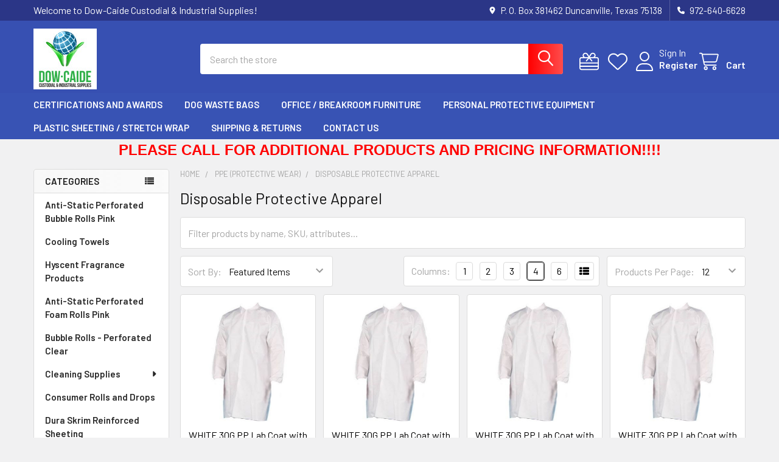

--- FILE ---
content_type: text/html; charset=UTF-8
request_url: https://dowcaidesupply.com/ppe-protective-wear/disposable-protective-apparel/
body_size: 32427
content:


    <!DOCTYPE html>
<html class="no-js" lang="en">
        <head>
        <title>PPE (Protective Wear) - Disposable Protective Apparel - Page 1 - Dow-Caide Custodial &amp; Industrial Supplies</title>
        <link rel="dns-prefetch preconnect" href="https://cdn11.bigcommerce.com/s-1ap8j3lpkk" crossorigin><link rel="dns-prefetch preconnect" href="https://fonts.googleapis.com/" crossorigin><link rel="dns-prefetch preconnect" href="https://fonts.gstatic.com/" crossorigin>
        <meta name="keywords" content="Wholesale Packaging and Safety Supplies"><link rel='canonical' href='https://dowcaidesupply.com/ppe-protective-wear/disposable-protective-apparel/' /><meta name='platform' content='bigcommerce.stencil' />
        
                <link rel="next" href="https://dowcaidesupply.com/ppe-protective-wear/disposable-protective-apparel/?page=2">


        <link href="https://cdn11.bigcommerce.com/r-098fe5f4938830d40a5d5433badac2d4c1c010f5/img/bc_favicon.ico" rel="shortcut icon">
        <meta name="viewport" content="width=device-width, initial-scale=1">

        <script nonce="">
            document.documentElement.className = document.documentElement.className.replace('no-js', 'js');
        </script>

        <script nonce="">
    function browserSupportsAllFeatures() {
        return window.Promise
            && window.fetch
            && window.URL
            && window.URLSearchParams
            && window.WeakMap
            // object-fit support
            && ('objectFit' in document.documentElement.style);
    }

    function loadScript(src) {
        var js = document.createElement('script');
        js.src = src;
        js.nonce = '';
        js.onerror = function () {
            console.error('Failed to load polyfill script ' + src);
        };
        document.head.appendChild(js);
    }

    if (!browserSupportsAllFeatures()) {
        loadScript('https://cdn11.bigcommerce.com/s-1ap8j3lpkk/stencil/3c3787e0-0f55-013e-d382-1eaf4c37a3ff/dist/theme-bundle.polyfills.js');
    }
</script>
        <script nonce="">window.consentManagerTranslations = `{"locale":"en","locales":{"consent_manager.data_collection_warning":"en","consent_manager.accept_all_cookies":"en","consent_manager.gdpr_settings":"en","consent_manager.data_collection_preferences":"en","consent_manager.manage_data_collection_preferences":"en","consent_manager.use_data_by_cookies":"en","consent_manager.data_categories_table":"en","consent_manager.allow":"en","consent_manager.accept":"en","consent_manager.deny":"en","consent_manager.dismiss":"en","consent_manager.reject_all":"en","consent_manager.category":"en","consent_manager.purpose":"en","consent_manager.functional_category":"en","consent_manager.functional_purpose":"en","consent_manager.analytics_category":"en","consent_manager.analytics_purpose":"en","consent_manager.targeting_category":"en","consent_manager.advertising_category":"en","consent_manager.advertising_purpose":"en","consent_manager.essential_category":"en","consent_manager.esential_purpose":"en","consent_manager.yes":"en","consent_manager.no":"en","consent_manager.not_available":"en","consent_manager.cancel":"en","consent_manager.save":"en","consent_manager.back_to_preferences":"en","consent_manager.close_without_changes":"en","consent_manager.unsaved_changes":"en","consent_manager.by_using":"en","consent_manager.agree_on_data_collection":"en","consent_manager.change_preferences":"en","consent_manager.cancel_dialog_title":"en","consent_manager.privacy_policy":"en","consent_manager.allow_category_tracking":"en","consent_manager.disallow_category_tracking":"en"},"translations":{"consent_manager.data_collection_warning":"We use cookies (and other similar technologies) to collect data to improve your shopping experience.","consent_manager.accept_all_cookies":"Accept All Cookies","consent_manager.gdpr_settings":"Settings","consent_manager.data_collection_preferences":"Website Data Collection Preferences","consent_manager.manage_data_collection_preferences":"Manage Website Data Collection Preferences","consent_manager.use_data_by_cookies":" uses data collected by cookies and JavaScript libraries to improve your shopping experience.","consent_manager.data_categories_table":"The table below outlines how we use this data by category. To opt out of a category of data collection, select 'No' and save your preferences.","consent_manager.allow":"Allow","consent_manager.accept":"Accept","consent_manager.deny":"Deny","consent_manager.dismiss":"Dismiss","consent_manager.reject_all":"Reject all","consent_manager.category":"Category","consent_manager.purpose":"Purpose","consent_manager.functional_category":"Functional","consent_manager.functional_purpose":"Enables enhanced functionality, such as videos and live chat. If you do not allow these, then some or all of these functions may not work properly.","consent_manager.analytics_category":"Analytics","consent_manager.analytics_purpose":"Provide statistical information on site usage, e.g., web analytics so we can improve this website over time.","consent_manager.targeting_category":"Targeting","consent_manager.advertising_category":"Advertising","consent_manager.advertising_purpose":"Used to create profiles or personalize content to enhance your shopping experience.","consent_manager.essential_category":"Essential","consent_manager.esential_purpose":"Essential for the site and any requested services to work, but do not perform any additional or secondary function.","consent_manager.yes":"Yes","consent_manager.no":"No","consent_manager.not_available":"N/A","consent_manager.cancel":"Cancel","consent_manager.save":"Save","consent_manager.back_to_preferences":"Back to Preferences","consent_manager.close_without_changes":"You have unsaved changes to your data collection preferences. Are you sure you want to close without saving?","consent_manager.unsaved_changes":"You have unsaved changes","consent_manager.by_using":"By using our website, you're agreeing to our","consent_manager.agree_on_data_collection":"By using our website, you're agreeing to the collection of data as described in our ","consent_manager.change_preferences":"You can change your preferences at any time","consent_manager.cancel_dialog_title":"Are you sure you want to cancel?","consent_manager.privacy_policy":"Privacy Policy","consent_manager.allow_category_tracking":"Allow [CATEGORY_NAME] tracking","consent_manager.disallow_category_tracking":"Disallow [CATEGORY_NAME] tracking"}}`;</script>

        <script nonce="">
            window.lazySizesConfig = window.lazySizesConfig || {};
            window.lazySizesConfig.loadMode = 1;
        </script>
        <script async src="https://cdn11.bigcommerce.com/s-1ap8j3lpkk/stencil/3c3787e0-0f55-013e-d382-1eaf4c37a3ff/dist/theme-bundle.head_async.js" nonce=""></script>

            <link href="https://fonts.googleapis.com/css?family=Barlow:600,400&display=block" rel="stylesheet">
            <script async src="https://cdn11.bigcommerce.com/s-1ap8j3lpkk/stencil/3c3787e0-0f55-013e-d382-1eaf4c37a3ff/dist/theme-bundle.font.js" nonce=""></script>
            <link data-stencil-stylesheet href="https://cdn11.bigcommerce.com/s-1ap8j3lpkk/stencil/3c3787e0-0f55-013e-d382-1eaf4c37a3ff/css/theme-61da32d0-336a-013e-38f7-4eb216711c67.css" rel="stylesheet">
            
<script type="text/javascript" src="https://checkout-sdk.bigcommerce.com/v1/loader.js" defer ></script>
<script type="text/javascript">
var BCData = {};
</script>

<script nonce="">
(function () {
    var xmlHttp = new XMLHttpRequest();

    xmlHttp.open('POST', 'https://bes.gcp.data.bigcommerce.com/nobot');
    xmlHttp.setRequestHeader('Content-Type', 'application/json');
    xmlHttp.send('{"store_id":"1000254553","timezone_offset":"-6.0","timestamp":"2026-01-18T17:17:09.40508300Z","visit_id":"3a72ad86-ae9f-4fe6-a65b-6eb27cbd8256","channel_id":1}');
})();
</script>

        

        <!-- snippet location htmlhead -->

         
    </head>
    <body class="csscolumns papaSupermarket-layout--left-sidebar
        papaSupermarket-style--modern
        papaSupermarket-pageType--category
        papaSupermarket-page--pages-category
        emthemesModez-productUniform
        
        papaSupermarket--showAllCategoriesMenu
        
        
        
        
        
        
        " id="topOfPage">


        <!-- snippet location header -->
        <svg data-src="https://cdn11.bigcommerce.com/s-1ap8j3lpkk/stencil/3c3787e0-0f55-013e-d382-1eaf4c37a3ff/img/icon-sprite.svg" class="icons-svg-sprite"></svg>

        <header class="header" role="banner" >
    <a href="#" class="mobileMenu-toggle" data-mobile-menu-toggle="menu">
        <span class="mobileMenu-toggleIcon">Toggle menu</span>
    </a>

        <div class="emthemesModez-header-topSection">
            <div class="container">
                <nav class="navUser navUser--storeInfo">
    <ul class="navUser-section">
        <li class="navUser-item">
            <span class="navUser-welcome">Welcome to Dow-Caide Custodial & Industrial Supplies!</span>
        </li>
    </ul>
</nav>

<nav class="navUser">


        
    <ul class="navUser-section">
        
        <li class="navUser-item">
            <span class="navUser-action">
                <i class="icon" aria-hidden="true"><svg><use href="#icon-loc-solid" /></svg></i>
                <span>P. O. Box 381462
Duncanville, Texas 75138</span>
            </span>
        </li>

        <li class="navUser-item">
            <a class="navUser-action" href="tel:972-640-6628">
                <i class="icon"><svg><use href="#icon-phone-solid" /></svg></i>
                <span>972-640-6628</span>
            </a>
        </li>

    </ul>
</nav>            </div>
        </div>

    <div class="emthemesModez-header-userSection emthemesModez-header-userSection--logo-left" data-stickymenu>
        <div class="container">
                <div class="header-logo header-logo--left">
                    <a href="https://dowcaidesupply.com/" data-instantload='{"page":"home"}'>
            <div class="header-logo-image-container">
                <img class="header-logo-image" src="https://cdn11.bigcommerce.com/s-1ap8j3lpkk/images/stencil/250x100/dow-caide-logo-large_1600709056__76784.original.jpg" srcset="https://cdn11.bigcommerce.com/s-1ap8j3lpkk/images/stencil/250x100/dow-caide-logo-large_1600709056__76784.original.jpg 1x, https://cdn11.bigcommerce.com/s-1ap8j3lpkk/images/stencil/500w/dow-caide-logo-large_1600709056__76784.original.jpg 2x" alt="Dow-Caide Custodial &amp; Industrial Supplies" title="Dow-Caide Custodial &amp; Industrial Supplies">
            </div>
</a>
                </div>

            <nav class="navUser">
    
    <ul class="navUser-section navUser-section--alt">
        <li class="navUser-item navUser-item--recentlyViewed">
            <a class="navUser-action navUser-action--recentlyViewed" href="#recently-viewed" data-dropdown="recently-viewed-dropdown" data-options="align:right" title="Recently Viewed" style="display:none">
                <i class="icon"><svg><use href="#icon-recent-list" /></svg></i>
                <span class="navUser-item-recentlyViewedLabel"><span class='firstword'>Recently </span>Viewed</span>
            </a>
            <div class="dropdown-menu" id="recently-viewed-dropdown" data-dropdown-content aria-hidden="true"></div>
        </li>

            <li class="navUser-item">
                <a class="navUser-action navUser-action--giftCert" href="/giftcertificates.php" title="Gift Certificates">
                    <i class="icon"><svg><use href="#icon-gift" /></svg></i>
                    <span class="navUser-item-giftCertLabel"><span class='firstword'>Gift </span>Certificates</span>
                </a>
            </li>

            <li class="navUser-item">
                <a class="navUser-action navUser-action--wishlist" href="/wishlist.php" title="Wish Lists">
                    <i class="icon"><svg><use href="#icon-heart" /></svg></i>
                    <span class="navUser-item-wishlistLabel"><span class='firstword'>Wish </span>Lists</span>
                </a>
            </li>
        

            <li class="navUser-item navUser-item--account">
                <i class="icon"><svg><use href="#icon-user" /></svg></i>
                <span class="navUser-actions">
                        <span class="navUser-subtitle">
                            <a class="navUser-action" href="/login.php">
                                <span class="navUser-item-loginLabel">Sign In</span>
                            </a>
                        </span>
                            <a class="navUser-action" href="/login.php?action=create_account">Register</a>
                </span>
            </li>

        <li class="navUser-item navUser-item--cart">
            <a
                class="navUser-action navUser-action--cart"
                data-cart-preview
                data-dropdown="cart-preview-dropdown"
                data-options="align:right"
                href="/cart.php"
                title="Cart">
                <i class="icon"><svg><use href="#icon-cart" /></svg></i>
                <span class="_rows">
                    <span class="countPill cart-quantity"></span>
                    <span class="navUser-item-cartLabel">Cart</span>
                </span>
            </a>

            <div class="dropdown-menu" id="cart-preview-dropdown" data-dropdown-content aria-hidden="true"></div>
        </li>
    </ul>
</nav>

            <div class="emthemesModez-quickSearch" data-prevent-quick-search-close>
    <!-- snippet location forms_search -->
    <form class="form" action="/search.php">
        <fieldset class="form-fieldset">
            <div class="form-field">
                <label class="is-srOnly" for="search_query">Search</label>
                <div class="form-prefixPostfix wrap">
                    <input class="form-input" data-search-quick name="search_query" id="search_query" data-error-message="Search field cannot be empty." placeholder="Search the store" autocomplete="off">
                    <input type="submit" class="button button--primary form-prefixPostfix-button--postfix" value="Search" />
                </div>
            </div>
        </fieldset>
    </form>
</div>        </div>
    </div>

    <div class="navPages-container navPages-container--bg" id="menu" data-menu>
        <div class="container">
            <nav class="navPages">

        <div class="emthemesModez-navPages-verticalCategories-container">
            <a class="navPages-action has-subMenu" role="none">Categories</a>
            <div class="emthemesModez-verticalCategories is-open " id="emthemesModez-verticalCategories" data-emthemesmodez-fix-height="emthemesModez-section1-container">
                <ul class="navPages-list navPages-list--categories">

                            <li class="navPages-item">
                                <a class="navPages-action" href="https://dowcaidesupply.com/anti-static-perforated-bubble-rolls-pink/" data-instantload >Anti-Static Perforated Bubble Rolls Pink</a>
                            </li>
                            <li class="navPages-item">
                                <a class="navPages-action" href="https://dowcaidesupply.com/cooling-towels/" data-instantload >Cooling Towels</a>
                            </li>
                            <li class="navPages-item">
                                <a class="navPages-action" href="https://dowcaidesupply.com/hyscent-fragrance-products/" data-instantload >Hyscent Fragrance Products</a>
                            </li>
                            <li class="navPages-item">
                                <a class="navPages-action" href="https://dowcaidesupply.com/anti-static-perforated-foam-rolls-pink/" data-instantload >Anti-Static Perforated Foam Rolls Pink</a>
                            </li>
                            <li class="navPages-item">
                                <a class="navPages-action" href="https://dowcaidesupply.com/bubble-rolls-perforated-clear/" data-instantload >Bubble Rolls - Perforated Clear</a>
                            </li>
                            <li class="navPages-item">
                                <a class="navPages-action has-subMenu " href="https://dowcaidesupply.com/cleaning-supplies/"
    data-instantload
    
    data-collapsible="navPages-51"
    data-collapsible-disabled-breakpoint="medium"
    data-collapsible-disabled-state="open"
    data-collapsible-enabled-state="closed">
    Cleaning Supplies <i class="icon navPages-action-moreIcon" aria-hidden="true"><svg><use href="#icon-caret-down" /></svg></i>
</a>
<div class="navPage-subMenu
    " id="navPages-51" aria-hidden="true" tabindex="-1">
    <ul class="navPage-subMenu-list">
        <li class="navPage-subMenu-item">
            <a class="navPage-subMenu-action navPages-action" href="https://dowcaidesupply.com/cleaning-supplies/" data-instantload>All Cleaning Supplies</a>
        </li>
            <li class="navPage-subMenu-item">
                    <a class="navPage-subMenu-action navPages-action" href="https://dowcaidesupply.com/cleaning-supplies/cleaning-supplies/" data-instantload >Cleaning Supplies</a>
            </li>
    </ul>
</div>
                            </li>
                            <li class="navPages-item">
                                <a class="navPages-action" href="https://dowcaidesupply.com/consumer-rolls-and-drops/" data-instantload >Consumer Rolls and Drops</a>
                            </li>
                            <li class="navPages-item">
                                <a class="navPages-action" href="https://dowcaidesupply.com/dura-skrim-reinforced-sheeting/" data-instantload >Dura Skrim Reinforced Sheeting</a>
                            </li>
                            <li class="navPages-item">
                                <a class="navPages-action" href="https://dowcaidesupply.com/earplugs/" data-instantload >Earplugs</a>
                            </li>
                            <li class="navPages-item">
                                <a class="navPages-action" href="https://dowcaidesupply.com/flame-retardant/" data-instantload >Flame Retardant</a>
                            </li>
                            <li class="navPages-item">
                                <a class="navPages-action" href="https://dowcaidesupply.com/foam-nitrile-coated-gloves/" data-instantload >Foam Nitrile Coated Gloves</a>
                            </li>
                            <li class="navPages-item">
                                <a class="navPages-action" href="https://dowcaidesupply.com/foam-products/" data-instantload >Foam Products</a>
                            </li>
                            <li class="navPages-item">
                                <a class="navPages-action" href="https://dowcaidesupply.com/foam-rolls-perforated-white/" data-instantload >Foam Rolls - Perforated White</a>
                            </li>
                            <li class="navPages-item">
                                <a class="navPages-action" href="https://dowcaidesupply.com/painters-plastic/" data-instantload >PAINTER&#x27;S PLASTIC</a>
                            </li>
                            <li class="navPages-item">
                                <a class="navPages-action" href="https://dowcaidesupply.com/pallet-covers/" data-instantload >Pallet Covers</a>
                            </li>
                            <li class="navPages-item">
                                <a class="navPages-action" href="https://dowcaidesupply.com/pet-waste-bags/" data-instantload >Pet Waste Bags</a>
                            </li>
                            <li class="navPages-item">
                                <a class="navPages-action" href="https://dowcaidesupply.com/plastic-sheeting/" data-instantload >Plastic Sheeting</a>
                            </li>
                            <li class="navPages-item">
                                <a class="navPages-action" href="https://dowcaidesupply.com/plastic-sheeting-sealing-tapes/" data-instantload >Plastic Sheeting Sealing Tapes</a>
                            </li>
                            <li class="navPages-item">
                                <a class="navPages-action" href="https://dowcaidesupply.com/revolution-bag/" data-instantload >REVOLUTION BAG</a>
                            </li>
                            <li class="navPages-item">
                                <a class="navPages-action" href="https://dowcaidesupply.com/safety-products/" data-instantload >SAFETY PRODUCTS</a>
                            </li>
                            <li class="navPages-item">
                                <a class="navPages-action" href="https://dowcaidesupply.com/shipping-room-supplies/" data-instantload >SHIPPING ROOM SUPPLIES</a>
                            </li>
                            <li class="navPages-item">
                                <a class="navPages-action" href="https://dowcaidesupply.com/shop-all/" data-instantload >Shop All</a>
                            </li>
                            <li class="navPages-item">
                                <a class="navPages-action" href="https://dowcaidesupply.com/trash-can-liners/" data-instantload >Trash Can Liners</a>
                            </li>
                            <li class="navPages-item">
                                <a class="navPages-action" href="https://dowcaidesupply.com/ups-able-perforated-bubble-rolls/" data-instantload >UPS-able Perforated Bubble Rolls</a>
                            </li>
                            <li class="navPages-item">
                                <a class="navPages-action" href="https://dowcaidesupply.com/vapor-barrier-sheeting-tapes/" data-instantload >Vapor Barrier Sheeting &amp; Tapes</a>
                            </li>
                            <li class="navPages-item">
                                <a class="navPages-action has-subMenu " href="https://dowcaidesupply.com/cast-stretch-wrap-films/"
    data-instantload
    
    data-collapsible="navPages-85"
    data-collapsible-disabled-breakpoint="medium"
    data-collapsible-disabled-state="open"
    data-collapsible-enabled-state="closed">
    Cast Stretch Wrap | Films <i class="icon navPages-action-moreIcon" aria-hidden="true"><svg><use href="#icon-caret-down" /></svg></i>
</a>
<div class="navPage-subMenu
    " id="navPages-85" aria-hidden="true" tabindex="-1">
    <ul class="navPage-subMenu-list">
        <li class="navPage-subMenu-item">
            <a class="navPage-subMenu-action navPages-action" href="https://dowcaidesupply.com/cast-stretch-wrap-films/" data-instantload>All Cast Stretch Wrap | Films</a>
        </li>
            <li class="navPage-subMenu-item">
                    <a
                        class="navPage-subMenu-action navPages-action has-subMenu"
                        href="https://dowcaidesupply.com/cast-stretch-wrap-films/cast-hand-films/"
                        data-instantload
                        
                        data-collapsible="navPages-86"
                        data-collapsible-disabled-breakpoint="medium"
                        data-collapsible-disabled-state="open"
                        data-collapsible-enabled-state="closed">
                        Cast Hand Films <i class="icon navPages-action-moreIcon" aria-hidden="true"><svg><use href="#icon-caret-down" /></svg></i>
                    </a>
                    <ul class="navPage-childList" id="navPages-86">
                        <li class="navPage-childList-item">
                            <a class="navPage-childList-action navPages-action" href="https://dowcaidesupply.com/cast-stretch-wrap-films/cast-hand-films/" data-instantload>All Cast Hand Films</a>
                        </li>
                        <li class="navPage-childList-item">
                                <a class="navPage-childList-action navPages-action" data-instantload href="https://dowcaidesupply.com/cast-stretch-wrap-films/cast-hand-films/hand-film-metric-version/" >Hand Film - Metric Version</a>
                        </li>
                        <li class="navPage-childList-item">
                                <a class="navPage-childList-action navPages-action" data-instantload href="https://dowcaidesupply.com/cast-stretch-wrap-films/cast-hand-films/hand-films/" >Hand Films</a>
                        </li>
                        <li class="navPage-childList-item">
                                <a class="navPage-childList-action navPages-action" data-instantload href="https://dowcaidesupply.com/cast-stretch-wrap-films/cast-hand-films/performance-series/" >Performance  Series</a>
                        </li>
                        <li class="navPage-childList-item">
                                <a class="navPage-childList-action navPages-action" data-instantload href="https://dowcaidesupply.com/cast-stretch-wrap-films/cast-hand-films/ultra-hi-performance-film/" >Ultra Hi-Performance Film</a>
                        </li>
                    </ul>
            </li>
            <li class="navPage-subMenu-item">
                    <a
                        class="navPage-subMenu-action navPages-action has-subMenu"
                        href="https://dowcaidesupply.com/cast-stretch-wrap-films/cast-machine-length-wrap/"
                        data-instantload
                        
                        data-collapsible="navPages-89"
                        data-collapsible-disabled-breakpoint="medium"
                        data-collapsible-disabled-state="open"
                        data-collapsible-enabled-state="closed">
                        Cast Machine Length Wrap <i class="icon navPages-action-moreIcon" aria-hidden="true"><svg><use href="#icon-caret-down" /></svg></i>
                    </a>
                    <ul class="navPage-childList" id="navPages-89">
                        <li class="navPage-childList-item">
                            <a class="navPage-childList-action navPages-action" href="https://dowcaidesupply.com/cast-stretch-wrap-films/cast-machine-length-wrap/" data-instantload>All Cast Machine Length Wrap</a>
                        </li>
                        <li class="navPage-childList-item">
                                <a class="navPage-childList-action navPages-action" data-instantload href="https://dowcaidesupply.com/cast-stretch-wrap-films/cast-machine-length-wrap/machine-length-wrap-metric-version/" >Machine Length Wrap - Metric Version</a>
                        </li>
                        <li class="navPage-childList-item">
                                <a class="navPage-childList-action navPages-action" data-instantload href="https://dowcaidesupply.com/cast-stretch-wrap-films/cast-machine-length-wrap/machine-length-wrap-box-pack/" >Machine length Wrap- Box Pack</a>
                        </li>
                        <li class="navPage-childList-item">
                                <a class="navPage-childList-action navPages-action" data-instantload href="https://dowcaidesupply.com/cast-stretch-wrap-films/cast-machine-length-wrap/orbital-machine-length-wrap/" >Orbital Machine Length Wrap</a>
                        </li>
                        <li class="navPage-childList-item">
                                <a class="navPage-childList-action navPages-action" data-instantload href="https://dowcaidesupply.com/cast-stretch-wrap-films/cast-machine-length-wrap/performance-machine-wrap/" >Performance Machine Wrap</a>
                        </li>
                        <li class="navPage-childList-item">
                                <a class="navPage-childList-action navPages-action" data-instantload href="https://dowcaidesupply.com/cast-stretch-wrap-films/cast-machine-length-wrap/performance-orbital-machine-wrap/" >Performance Orbital Machine Wrap</a>
                        </li>
                        <li class="navPage-childList-item">
                                <a class="navPage-childList-action navPages-action" data-instantload href="https://dowcaidesupply.com/cast-stretch-wrap-films/cast-machine-length-wrap/standard-machine-length-wrap/" >Standard Machine Length Wrap</a>
                        </li>
                        <li class="navPage-childList-item">
                                <a class="navPage-childList-action navPages-action" data-instantload href="https://dowcaidesupply.com/cast-stretch-wrap-films/cast-machine-length-wrap/wide-web-machine-length-wrap/" >Wide Web Machine Length Wrap</a>
                        </li>
                        <li class="navPage-childList-item">
                                <a class="navPage-childList-action navPages-action" data-instantload href="https://dowcaidesupply.com/cast-stretch-wrap-films/cast-machine-length-wrap/wide-web-performance-wrap/" >Wide Web Performance Wrap</a>
                        </li>
                    </ul>
            </li>
    </ul>
</div>
                            </li>
                            <li class="navPages-item">
                                <a class="navPages-action has-subMenu " href="https://dowcaidesupply.com/blown-stretch-wrap-films/"
    data-instantload
    
    data-collapsible="navPages-100"
    data-collapsible-disabled-breakpoint="medium"
    data-collapsible-disabled-state="open"
    data-collapsible-enabled-state="closed">
    Blown Stretch Wrap | Films <i class="icon navPages-action-moreIcon" aria-hidden="true"><svg><use href="#icon-caret-down" /></svg></i>
</a>
<div class="navPage-subMenu
    " id="navPages-100" aria-hidden="true" tabindex="-1">
    <ul class="navPage-subMenu-list">
        <li class="navPage-subMenu-item">
            <a class="navPage-subMenu-action navPages-action" href="https://dowcaidesupply.com/blown-stretch-wrap-films/" data-instantload>All Blown Stretch Wrap | Films</a>
        </li>
            <li class="navPage-subMenu-item">
                    <a class="navPage-subMenu-action navPages-action" href="https://dowcaidesupply.com/blown-stretch-wrap-films/blown-hand-film/" data-instantload >Blown Hand Film</a>
            </li>
            <li class="navPage-subMenu-item">
                    <a class="navPage-subMenu-action navPages-action" href="https://dowcaidesupply.com/blown-stretch-wrap-films/blown-machine-length-film/" data-instantload >Blown Machine Length Film</a>
            </li>
            <li class="navPage-subMenu-item">
                    <a class="navPage-subMenu-action navPages-action" href="https://dowcaidesupply.com/blown-stretch-wrap-films/blown-machine-length-film-boxed/" data-instantload >Blown Machine Length Film-BOXED</a>
            </li>
    </ul>
</div>
                            </li>
                            <li class="navPages-item">
                                <a class="navPages-action has-subMenu " href="https://dowcaidesupply.com/pre-stretch-wrap/"
    data-instantload
    
    data-collapsible="navPages-120"
    data-collapsible-disabled-breakpoint="medium"
    data-collapsible-disabled-state="open"
    data-collapsible-enabled-state="closed">
    Pre-Stretch Wrap <i class="icon navPages-action-moreIcon" aria-hidden="true"><svg><use href="#icon-caret-down" /></svg></i>
</a>
<div class="navPage-subMenu
    " id="navPages-120" aria-hidden="true" tabindex="-1">
    <ul class="navPage-subMenu-list">
        <li class="navPage-subMenu-item">
            <a class="navPage-subMenu-action navPages-action" href="https://dowcaidesupply.com/pre-stretch-wrap/" data-instantload>All Pre-Stretch Wrap</a>
        </li>
            <li class="navPage-subMenu-item">
                    <a class="navPage-subMenu-action navPages-action" href="https://dowcaidesupply.com/pre-stretch-wrap/10-mic-pre-stretch/" data-instantload >10 Mic Pre-Stretch</a>
            </li>
            <li class="navPage-subMenu-item">
                    <a class="navPage-subMenu-action navPages-action" href="https://dowcaidesupply.com/pre-stretch-wrap/12-mic-pre-stretch/" data-instantload >12 Mic Pre-Stretch</a>
            </li>
            <li class="navPage-subMenu-item">
                    <a class="navPage-subMenu-action navPages-action" href="https://dowcaidesupply.com/pre-stretch-wrap/6-4-mic-pre-stretch/" data-instantload >6.4 Mic Pre-Stretch</a>
            </li>
            <li class="navPage-subMenu-item">
                    <a class="navPage-subMenu-action navPages-action" href="https://dowcaidesupply.com/pre-stretch-wrap/7-4-mic-blown-pre-stretch/" data-instantload >7.4 mic Blown Pre-Stretch</a>
            </li>
            <li class="navPage-subMenu-item">
                    <a class="navPage-subMenu-action navPages-action" href="https://dowcaidesupply.com/pre-stretch-wrap/7-4-mic-pre-stretch/" data-instantload >7.4 Mic Pre-Stretch</a>
            </li>
            <li class="navPage-subMenu-item">
                    <a class="navPage-subMenu-action navPages-action" href="https://dowcaidesupply.com/pre-stretch-wrap/8-5-mic-pre-stretch/" data-instantload >8.5 Mic Pre-Stretch</a>
            </li>
    </ul>
</div>
                            </li>
                            <li class="navPages-item">
                                <a class="navPages-action has-subMenu " href="https://dowcaidesupply.com/color-stretch-wrap-films/"
    data-instantload
    
    data-collapsible="navPages-56"
    data-collapsible-disabled-breakpoint="medium"
    data-collapsible-disabled-state="open"
    data-collapsible-enabled-state="closed">
    Color  Stretch Wrap | Films <i class="icon navPages-action-moreIcon" aria-hidden="true"><svg><use href="#icon-caret-down" /></svg></i>
</a>
<div class="navPage-subMenu
    " id="navPages-56" aria-hidden="true" tabindex="-1">
    <ul class="navPage-subMenu-list">
        <li class="navPage-subMenu-item">
            <a class="navPage-subMenu-action navPages-action" href="https://dowcaidesupply.com/color-stretch-wrap-films/" data-instantload>All Color  Stretch Wrap | Films</a>
        </li>
            <li class="navPage-subMenu-item">
                    <a class="navPage-subMenu-action navPages-action" href="https://dowcaidesupply.com/color-stretch-wrap-films/color-8-5-mic-pre-stretch-film/" data-instantload >Color 8.5 Mic Pre-Stretch Film</a>
            </li>
            <li class="navPage-subMenu-item">
                    <a
                        class="navPage-subMenu-action navPages-action has-subMenu"
                        href="https://dowcaidesupply.com/color-stretch-wrap-films/color-hand-film/"
                        data-instantload
                        
                        data-collapsible="navPages-107"
                        data-collapsible-disabled-breakpoint="medium"
                        data-collapsible-disabled-state="open"
                        data-collapsible-enabled-state="closed">
                        Color Hand Film <i class="icon navPages-action-moreIcon" aria-hidden="true"><svg><use href="#icon-caret-down" /></svg></i>
                    </a>
                    <ul class="navPage-childList" id="navPages-107">
                        <li class="navPage-childList-item">
                            <a class="navPage-childList-action navPages-action" href="https://dowcaidesupply.com/color-stretch-wrap-films/color-hand-film/" data-instantload>All Color Hand Film</a>
                        </li>
                        <li class="navPage-childList-item">
                                <a class="navPage-childList-action navPages-action" data-instantload href="https://dowcaidesupply.com/color-stretch-wrap-films/color-hand-film/dark-zhf/" >Dark ZHF</a>
                        </li>
                        <li class="navPage-childList-item">
                                <a class="navPage-childList-action navPages-action" data-instantload href="https://dowcaidesupply.com/color-stretch-wrap-films/color-hand-film/tinted-zhf/" >Tinted ZHF</a>
                        </li>
                    </ul>
            </li>
            <li class="navPage-subMenu-item">
                    <a
                        class="navPage-subMenu-action navPages-action has-subMenu"
                        href="https://dowcaidesupply.com/color-stretch-wrap-films/color-machine-film/"
                        data-instantload
                        
                        data-collapsible="navPages-57"
                        data-collapsible-disabled-breakpoint="medium"
                        data-collapsible-disabled-state="open"
                        data-collapsible-enabled-state="closed">
                        Color Machine Film <i class="icon navPages-action-moreIcon" aria-hidden="true"><svg><use href="#icon-caret-down" /></svg></i>
                    </a>
                    <ul class="navPage-childList" id="navPages-57">
                        <li class="navPage-childList-item">
                            <a class="navPage-childList-action navPages-action" href="https://dowcaidesupply.com/color-stretch-wrap-films/color-machine-film/" data-instantload>All Color Machine Film</a>
                        </li>
                        <li class="navPage-childList-item">
                                <a class="navPage-childList-action navPages-action" data-instantload href="https://dowcaidesupply.com/color-stretch-wrap-films/color-machine-film/dark-zmf/" >Dark ZMF</a>
                        </li>
                        <li class="navPage-childList-item">
                                <a class="navPage-childList-action navPages-action" data-instantload href="https://dowcaidesupply.com/color-stretch-wrap-films/color-machine-film/tinted-zmf/" >Tinted ZMF</a>
                        </li>
                    </ul>
            </li>
            <li class="navPage-subMenu-item">
                    <a class="navPage-subMenu-action navPages-action" href="https://dowcaidesupply.com/color-stretch-wrap-films/zex-color-extended-core-film/" data-instantload >ZEX Color Extended Core Film</a>
            </li>
            <li class="navPage-subMenu-item">
                    <a
                        class="navPage-subMenu-action navPages-action has-subMenu"
                        href="https://dowcaidesupply.com/color-stretch-wrap-films/zphf-color-hi-performance-hand-film/"
                        data-instantload
                        
                        data-collapsible="navPages-104"
                        data-collapsible-disabled-breakpoint="medium"
                        data-collapsible-disabled-state="open"
                        data-collapsible-enabled-state="closed">
                        ZPHF Color Hi-Performance Hand Film <i class="icon navPages-action-moreIcon" aria-hidden="true"><svg><use href="#icon-caret-down" /></svg></i>
                    </a>
                    <ul class="navPage-childList" id="navPages-104">
                        <li class="navPage-childList-item">
                            <a class="navPage-childList-action navPages-action" href="https://dowcaidesupply.com/color-stretch-wrap-films/zphf-color-hi-performance-hand-film/" data-instantload>All ZPHF Color Hi-Performance Hand Film</a>
                        </li>
                        <li class="navPage-childList-item">
                                <a class="navPage-childList-action navPages-action" data-instantload href="https://dowcaidesupply.com/color-stretch-wrap-films/zphf-color-hi-performance-hand-film/dark-zphf/" >Dark ZPHF</a>
                        </li>
                        <li class="navPage-childList-item">
                                <a class="navPage-childList-action navPages-action" data-instantload href="https://dowcaidesupply.com/color-stretch-wrap-films/zphf-color-hi-performance-hand-film/tinted-zphf/" >Tinted ZPHF</a>
                        </li>
                    </ul>
            </li>
            <li class="navPage-subMenu-item">
                    <a
                        class="navPage-subMenu-action navPages-action has-subMenu"
                        href="https://dowcaidesupply.com/color-stretch-wrap-films/zpmf-color-hi-performance-machine-film/"
                        data-instantload
                        
                        data-collapsible="navPages-110"
                        data-collapsible-disabled-breakpoint="medium"
                        data-collapsible-disabled-state="open"
                        data-collapsible-enabled-state="closed">
                        ZPMF Color Hi-Performance Machine Film <i class="icon navPages-action-moreIcon" aria-hidden="true"><svg><use href="#icon-caret-down" /></svg></i>
                    </a>
                    <ul class="navPage-childList" id="navPages-110">
                        <li class="navPage-childList-item">
                            <a class="navPage-childList-action navPages-action" href="https://dowcaidesupply.com/color-stretch-wrap-films/zpmf-color-hi-performance-machine-film/" data-instantload>All ZPMF Color Hi-Performance Machine Film</a>
                        </li>
                        <li class="navPage-childList-item">
                                <a class="navPage-childList-action navPages-action" data-instantload href="https://dowcaidesupply.com/color-stretch-wrap-films/zpmf-color-hi-performance-machine-film/dark-zpmf/" >Dark ZPMF</a>
                        </li>
                        <li class="navPage-childList-item">
                                <a class="navPage-childList-action navPages-action" data-instantload href="https://dowcaidesupply.com/color-stretch-wrap-films/zpmf-color-hi-performance-machine-film/tinted-zpmf/" >Tinted ZPMF</a>
                        </li>
                    </ul>
            </li>
            <li class="navPage-subMenu-item">
                    <a
                        class="navPage-subMenu-action navPages-action has-subMenu"
                        href="https://dowcaidesupply.com/color-stretch-wrap-films/zpw-color-pipe-wrap/"
                        data-instantload
                        
                        data-collapsible="navPages-78"
                        data-collapsible-disabled-breakpoint="medium"
                        data-collapsible-disabled-state="open"
                        data-collapsible-enabled-state="closed">
                        ZPW Color Pipe Wrap <i class="icon navPages-action-moreIcon" aria-hidden="true"><svg><use href="#icon-caret-down" /></svg></i>
                    </a>
                    <ul class="navPage-childList" id="navPages-78">
                        <li class="navPage-childList-item">
                            <a class="navPage-childList-action navPages-action" href="https://dowcaidesupply.com/color-stretch-wrap-films/zpw-color-pipe-wrap/" data-instantload>All ZPW Color Pipe Wrap</a>
                        </li>
                        <li class="navPage-childList-item">
                                <a class="navPage-childList-action navPages-action" data-instantload href="https://dowcaidesupply.com/color-stretch-wrap-films/zpw-color-pipe-wrap/znw-color-narrow-width-film/" >ZNW Color Narrow Width Film</a>
                        </li>
                    </ul>
            </li>
            <li class="navPage-subMenu-item">
                    <a class="navPage-subMenu-action navPages-action" href="https://dowcaidesupply.com/color-stretch-wrap-films/zpw-color-pipe-wrap-with-red-tension-handles/" data-instantload >ZPW Color Pipe Wrap with Red Tension Handles</a>
            </li>
    </ul>
</div>
                            </li>
                            <li class="navPages-item">
                                <a class="navPages-action" href="https://dowcaidesupply.com/white-plastic-sheeting-4-to-10-mil/" data-instantload >White Plastic Sheeting 4 to 10 Mil</a>
                            </li>
                            <li class="navPages-item">
                                <a class="navPages-action has-subMenu " href="https://dowcaidesupply.com/banding-film-narrow-width-films/"
    data-instantload
    
    data-collapsible="navPages-67"
    data-collapsible-disabled-breakpoint="medium"
    data-collapsible-disabled-state="open"
    data-collapsible-enabled-state="closed">
    Banding Film | Narrow Width Films <i class="icon navPages-action-moreIcon" aria-hidden="true"><svg><use href="#icon-caret-down" /></svg></i>
</a>
<div class="navPage-subMenu
    " id="navPages-67" aria-hidden="true" tabindex="-1">
    <ul class="navPage-subMenu-list">
        <li class="navPage-subMenu-item">
            <a class="navPage-subMenu-action navPages-action" href="https://dowcaidesupply.com/banding-film-narrow-width-films/" data-instantload>All Banding Film | Narrow Width Films</a>
        </li>
            <li class="navPage-subMenu-item">
                    <a class="navPage-subMenu-action navPages-action" href="https://dowcaidesupply.com/banding-film-narrow-width-films/bulk-roll-for-machine-bundling/" data-instantload >Bulk Roll for Machine Bundling</a>
            </li>
            <li class="navPage-subMenu-item">
                    <a class="navPage-subMenu-action navPages-action" href="https://dowcaidesupply.com/banding-film-narrow-width-films/cnw-made-in-usa-series/" data-instantload >CNW - Made in USA Series</a>
            </li>
            <li class="navPage-subMenu-item">
                    <a class="navPage-subMenu-action navPages-action" href="https://dowcaidesupply.com/banding-film-narrow-width-films/cnw-series/" data-instantload >CNW Series</a>
            </li>
            <li class="navPage-subMenu-item">
                    <a class="navPage-subMenu-action navPages-action" href="https://dowcaidesupply.com/banding-film-narrow-width-films/performance-narrow-width-pnw-series/" data-instantload >Performance Narrow Width PNW Series</a>
            </li>
    </ul>
</div>
                            </li>
                            <li class="navPages-item">
                                <a class="navPages-action has-subMenu " href="https://dowcaidesupply.com/extended-core-films/"
    data-instantload
    
    data-collapsible="navPages-70"
    data-collapsible-disabled-breakpoint="medium"
    data-collapsible-disabled-state="open"
    data-collapsible-enabled-state="closed">
    Extended Core Films <i class="icon navPages-action-moreIcon" aria-hidden="true"><svg><use href="#icon-caret-down" /></svg></i>
</a>
<div class="navPage-subMenu
    " id="navPages-70" aria-hidden="true" tabindex="-1">
    <ul class="navPage-subMenu-list">
        <li class="navPage-subMenu-item">
            <a class="navPage-subMenu-action navPages-action" href="https://dowcaidesupply.com/extended-core-films/" data-instantload>All Extended Core Films</a>
        </li>
            <li class="navPage-subMenu-item">
                    <a class="navPage-subMenu-action navPages-action" href="https://dowcaidesupply.com/extended-core-films/4-free-spinner-banding/" data-instantload >4&quot; Free Spinner Banding</a>
            </li>
            <li class="navPage-subMenu-item">
                    <a class="navPage-subMenu-action navPages-action" href="https://dowcaidesupply.com/extended-core-films/black-spinner-extended-core/" data-instantload >Black Spinner Extended Core</a>
            </li>
            <li class="navPage-subMenu-item">
                    <a class="navPage-subMenu-action navPages-action" href="https://dowcaidesupply.com/extended-core-films/cex-series/" data-instantload >CEX Series</a>
            </li>
            <li class="navPage-subMenu-item">
                    <a class="navPage-subMenu-action navPages-action" href="https://dowcaidesupply.com/extended-core-films/cex-series-w-black-swivel-handles/" data-instantload >CEX Series w- Black Swivel Handles</a>
            </li>
            <li class="navPage-subMenu-item">
                    <a class="navPage-subMenu-action navPages-action" href="https://dowcaidesupply.com/extended-core-films/cex-series-w-red-tension-handles/" data-instantload >CEX Series w- Red Tension Handles</a>
            </li>
            <li class="navPage-subMenu-item">
                    <a class="navPage-subMenu-action navPages-action" href="https://dowcaidesupply.com/extended-core-films/performance-pipe-wrap/" data-instantload >Performance Pipe Wrap</a>
            </li>
            <li class="navPage-subMenu-item">
                    <a class="navPage-subMenu-action navPages-action" href="https://dowcaidesupply.com/extended-core-films/pex-series-down-gauge-extended-core/" data-instantload >PEX Series - Down Gauge Extended core</a>
            </li>
            <li class="navPage-subMenu-item">
                    <a class="navPage-subMenu-action navPages-action" href="https://dowcaidesupply.com/extended-core-films/standard-pipe-wrap/" data-instantload >Standard Pipe Wrap</a>
            </li>
    </ul>
</div>
                            </li>
                            <li class="navPages-item">
                                <a class="navPages-action" href="https://dowcaidesupply.com/printed-stretch-films/" data-instantload >Printed Stretch | Films</a>
                            </li>
                            <li class="navPages-item">
                                <a class="navPages-action has-subMenu " href="https://dowcaidesupply.com/anti-static-uvi-vci-stretch-films/"
    data-instantload
    
    data-collapsible="navPages-118"
    data-collapsible-disabled-breakpoint="medium"
    data-collapsible-disabled-state="open"
    data-collapsible-enabled-state="closed">
    Anti Static - UVI-VCI Stretch | Films <i class="icon navPages-action-moreIcon" aria-hidden="true"><svg><use href="#icon-caret-down" /></svg></i>
</a>
<div class="navPage-subMenu
    " id="navPages-118" aria-hidden="true" tabindex="-1">
    <ul class="navPage-subMenu-list">
        <li class="navPage-subMenu-item">
            <a class="navPage-subMenu-action navPages-action" href="https://dowcaidesupply.com/anti-static-uvi-vci-stretch-films/" data-instantload>All Anti Static - UVI-VCI Stretch | Films</a>
        </li>
            <li class="navPage-subMenu-item">
                    <a class="navPage-subMenu-action navPages-action" href="https://dowcaidesupply.com/anti-static-uvi-vci-stretch-films/anti-static-stretch/" data-instantload >Anti Static Stretch</a>
            </li>
            <li class="navPage-subMenu-item">
                    <a class="navPage-subMenu-action navPages-action" href="https://dowcaidesupply.com/anti-static-uvi-vci-stretch-films/uvi-stretch-film/" data-instantload >UVI Stretch FIlm</a>
            </li>
            <li class="navPage-subMenu-item">
                    <a class="navPage-subMenu-action navPages-action" href="https://dowcaidesupply.com/anti-static-uvi-vci-stretch-films/vci-stretch-film/" data-instantload >VCI Stretch Film</a>
            </li>
    </ul>
</div>
                            </li>
                            <li class="navPages-item">
                                <a class="navPages-action has-subMenu " href="https://dowcaidesupply.com/vented-netting-stretch-films/"
    data-instantload
    
    data-collapsible="navPages-59"
    data-collapsible-disabled-breakpoint="medium"
    data-collapsible-disabled-state="open"
    data-collapsible-enabled-state="closed">
    Vented - Netting Stretch | Films <i class="icon navPages-action-moreIcon" aria-hidden="true"><svg><use href="#icon-caret-down" /></svg></i>
</a>
<div class="navPage-subMenu
    " id="navPages-59" aria-hidden="true" tabindex="-1">
    <ul class="navPage-subMenu-list">
        <li class="navPage-subMenu-item">
            <a class="navPage-subMenu-action navPages-action" href="https://dowcaidesupply.com/vented-netting-stretch-films/" data-instantload>All Vented - Netting Stretch | Films</a>
        </li>
            <li class="navPage-subMenu-item">
                    <a
                        class="navPage-subMenu-action navPages-action has-subMenu"
                        href="https://dowcaidesupply.com/vented-netting-stretch-films/wrap-flow-general-netting/"
                        data-instantload
                        
                        data-collapsible="navPages-60"
                        data-collapsible-disabled-breakpoint="medium"
                        data-collapsible-disabled-state="open"
                        data-collapsible-enabled-state="closed">
                        Wrap Flow - General Netting <i class="icon navPages-action-moreIcon" aria-hidden="true"><svg><use href="#icon-caret-down" /></svg></i>
                    </a>
                    <ul class="navPage-childList" id="navPages-60">
                        <li class="navPage-childList-item">
                            <a class="navPage-childList-action navPages-action" href="https://dowcaidesupply.com/vented-netting-stretch-films/wrap-flow-general-netting/" data-instantload>All Wrap Flow - General Netting</a>
                        </li>
                        <li class="navPage-childList-item">
                                <a class="navPage-childList-action navPages-action" data-instantload href="https://dowcaidesupply.com/vented-netting-stretch-films/wrap-flow-general-netting/wrap-flow-netting-hand/" >Wrap Flow - Netting Hand</a>
                        </li>
                        <li class="navPage-childList-item">
                                <a class="navPage-childList-action navPages-action" data-instantload href="https://dowcaidesupply.com/vented-netting-stretch-films/wrap-flow-general-netting/wrap-flow-netting-machine/" >Wrap Flow - Netting Machine</a>
                        </li>
                        <li class="navPage-childList-item">
                                <a class="navPage-childList-action navPages-action" data-instantload href="https://dowcaidesupply.com/vented-netting-stretch-films/wrap-flow-general-netting/wrap-flow-netting-pipe-wrap/" >Wrap Flow - Netting Pipe Wrap</a>
                        </li>
                        <li class="navPage-childList-item">
                                <a class="navPage-childList-action navPages-action" data-instantload href="https://dowcaidesupply.com/vented-netting-stretch-films/wrap-flow-general-netting/wrap-flow-performance-netting/" >Wrap Flow - Performance Netting</a>
                        </li>
                    </ul>
            </li>
            <li class="navPage-subMenu-item">
                    <a
                        class="navPage-subMenu-action navPages-action has-subMenu"
                        href="https://dowcaidesupply.com/vented-netting-stretch-films/wrap-flow-general-vented-film/"
                        data-instantload
                        
                        data-collapsible="navPages-65"
                        data-collapsible-disabled-breakpoint="medium"
                        data-collapsible-disabled-state="open"
                        data-collapsible-enabled-state="closed">
                        Wrap Flow - General Vented Film <i class="icon navPages-action-moreIcon" aria-hidden="true"><svg><use href="#icon-caret-down" /></svg></i>
                    </a>
                    <ul class="navPage-childList" id="navPages-65">
                        <li class="navPage-childList-item">
                            <a class="navPage-childList-action navPages-action" href="https://dowcaidesupply.com/vented-netting-stretch-films/wrap-flow-general-vented-film/" data-instantload>All Wrap Flow - General Vented Film</a>
                        </li>
                        <li class="navPage-childList-item">
                                <a class="navPage-childList-action navPages-action" data-instantload href="https://dowcaidesupply.com/vented-netting-stretch-films/wrap-flow-general-vented-film/wrap-flow-vented-hand-film/" >Wrap Flow - Vented Hand Film</a>
                        </li>
                        <li class="navPage-childList-item">
                                <a class="navPage-childList-action navPages-action" data-instantload href="https://dowcaidesupply.com/vented-netting-stretch-films/wrap-flow-general-vented-film/wrap-flow-vented-machine-film/" >Wrap Flow - Vented Machine Film</a>
                        </li>
                        <li class="navPage-childList-item">
                                <a class="navPage-childList-action navPages-action" data-instantload href="https://dowcaidesupply.com/vented-netting-stretch-films/wrap-flow-general-vented-film/wrap-flow-vented-pipe-wrap/" >Wrap Flow - Vented Pipe Wrap</a>
                        </li>
                    </ul>
            </li>
            <li class="navPage-subMenu-item">
                    <a
                        class="navPage-subMenu-action navPages-action has-subMenu"
                        href="https://dowcaidesupply.com/vented-netting-stretch-films/wrap-flow-performance-vented-film/"
                        data-instantload
                        
                        data-collapsible="navPages-116"
                        data-collapsible-disabled-breakpoint="medium"
                        data-collapsible-disabled-state="open"
                        data-collapsible-enabled-state="closed">
                        Wrap Flow - Performance Vented Film <i class="icon navPages-action-moreIcon" aria-hidden="true"><svg><use href="#icon-caret-down" /></svg></i>
                    </a>
                    <ul class="navPage-childList" id="navPages-116">
                        <li class="navPage-childList-item">
                            <a class="navPage-childList-action navPages-action" href="https://dowcaidesupply.com/vented-netting-stretch-films/wrap-flow-performance-vented-film/" data-instantload>All Wrap Flow - Performance Vented Film</a>
                        </li>
                        <li class="navPage-childList-item">
                                <a class="navPage-childList-action navPages-action" data-instantload href="https://dowcaidesupply.com/vented-netting-stretch-films/wrap-flow-performance-vented-film/wrap-flow-performance-vented-machine-film/" >Wrap Flow - Performance Vented Machine Film</a>
                        </li>
                    </ul>
            </li>
    </ul>
</div>
                            </li>
                            <li class="navPages-item">
                                <a class="navPages-action has-subMenu " href="https://dowcaidesupply.com/tapes/"
    data-instantload
    
    data-collapsible="navPages-133"
    data-collapsible-disabled-breakpoint="medium"
    data-collapsible-disabled-state="open"
    data-collapsible-enabled-state="closed">
    Tapes <i class="icon navPages-action-moreIcon" aria-hidden="true"><svg><use href="#icon-caret-down" /></svg></i>
</a>
<div class="navPage-subMenu
    " id="navPages-133" aria-hidden="true" tabindex="-1">
    <ul class="navPage-subMenu-list">
        <li class="navPage-subMenu-item">
            <a class="navPage-subMenu-action navPages-action" href="https://dowcaidesupply.com/tapes/" data-instantload>All Tapes</a>
        </li>
            <li class="navPage-subMenu-item">
                    <a
                        class="navPage-subMenu-action navPages-action has-subMenu"
                        href="https://dowcaidesupply.com/tapes/building-repairs-maintenance-tape/"
                        data-instantload
                        
                        data-collapsible="navPages-157"
                        data-collapsible-disabled-breakpoint="medium"
                        data-collapsible-disabled-state="open"
                        data-collapsible-enabled-state="closed">
                        Building Repairs &amp; Maintenance Tape <i class="icon navPages-action-moreIcon" aria-hidden="true"><svg><use href="#icon-caret-down" /></svg></i>
                    </a>
                    <ul class="navPage-childList" id="navPages-157">
                        <li class="navPage-childList-item">
                            <a class="navPage-childList-action navPages-action" href="https://dowcaidesupply.com/tapes/building-repairs-maintenance-tape/" data-instantload>All Building Repairs &amp; Maintenance Tape</a>
                        </li>
                        <li class="navPage-childList-item">
                                <a class="navPage-childList-action navPages-action" data-instantload href="https://dowcaidesupply.com/tapes/building-repairs-maintenance-tape/duct-tape/" >Duct Tape</a>
                        </li>
                        <li class="navPage-childList-item">
                                <a class="navPage-childList-action navPages-action" data-instantload href="https://dowcaidesupply.com/tapes/building-repairs-maintenance-tape/masking-tape/" >Masking Tape</a>
                        </li>
                        <li class="navPage-childList-item">
                                <a class="navPage-childList-action navPages-action" data-instantload href="https://dowcaidesupply.com/tapes/building-repairs-maintenance-tape/painters-tape/" >Painters Tape</a>
                        </li>
                    </ul>
            </li>
            <li class="navPage-subMenu-item">
                    <a
                        class="navPage-subMenu-action navPages-action has-subMenu"
                        href="https://dowcaidesupply.com/tapes/carton-sealing-packaging-tape/"
                        data-instantload
                        
                        data-collapsible="navPages-134"
                        data-collapsible-disabled-breakpoint="medium"
                        data-collapsible-disabled-state="open"
                        data-collapsible-enabled-state="closed">
                        Carton Sealing &amp; Packaging Tape <i class="icon navPages-action-moreIcon" aria-hidden="true"><svg><use href="#icon-caret-down" /></svg></i>
                    </a>
                    <ul class="navPage-childList" id="navPages-134">
                        <li class="navPage-childList-item">
                            <a class="navPage-childList-action navPages-action" href="https://dowcaidesupply.com/tapes/carton-sealing-packaging-tape/" data-instantload>All Carton Sealing &amp; Packaging Tape</a>
                        </li>
                        <li class="navPage-childList-item">
                                <a class="navPage-childList-action navPages-action" data-instantload href="https://dowcaidesupply.com/tapes/carton-sealing-packaging-tape/acrylic-tape/" >Acrylic Tape</a>
                        </li>
                        <li class="navPage-childList-item">
                                <a class="navPage-childList-action navPages-action" data-instantload href="https://dowcaidesupply.com/tapes/carton-sealing-packaging-tape/flat-back-tape/" >Flat Back Tape</a>
                        </li>
                        <li class="navPage-childList-item">
                                <a class="navPage-childList-action navPages-action" data-instantload href="https://dowcaidesupply.com/tapes/carton-sealing-packaging-tape/hot-melt-tape/" >Hot Melt Tape</a>
                        </li>
                        <li class="navPage-childList-item">
                                <a class="navPage-childList-action navPages-action" data-instantload href="https://dowcaidesupply.com/tapes/carton-sealing-packaging-tape/hotmelt-acrylic-hybrid-tape/" >Hotmelt Acrylic Hybrid Tape</a>
                        </li>
                        <li class="navPage-childList-item">
                                <a class="navPage-childList-action navPages-action" data-instantload href="https://dowcaidesupply.com/tapes/carton-sealing-packaging-tape/hotmelt-select-movers/" >Hotmelt Select Mover&#x27;s</a>
                        </li>
                        <li class="navPage-childList-item">
                                <a class="navPage-childList-action navPages-action" data-instantload href="https://dowcaidesupply.com/tapes/carton-sealing-packaging-tape/natural-rubber-tape/" >Natural Rubber Tape</a>
                        </li>
                        <li class="navPage-childList-item">
                                <a class="navPage-childList-action navPages-action" data-instantload href="https://dowcaidesupply.com/tapes/carton-sealing-packaging-tape/printed-tape/" >Printed Tape</a>
                        </li>
                        <li class="navPage-childList-item">
                                <a class="navPage-childList-action navPages-action" data-instantload href="https://dowcaidesupply.com/tapes/carton-sealing-packaging-tape/pvc-tape/" >PVC Tape</a>
                        </li>
                        <li class="navPage-childList-item">
                                <a class="navPage-childList-action navPages-action" data-instantload href="https://dowcaidesupply.com/tapes/carton-sealing-packaging-tape/wat-reinforced-tape/" >WAT Reinforced Tape</a>
                        </li>
                    </ul>
            </li>
            <li class="navPage-subMenu-item">
                    <a
                        class="navPage-subMenu-action navPages-action has-subMenu"
                        href="https://dowcaidesupply.com/tapes/fixing-mounting-fastening-tape/"
                        data-instantload
                        
                        data-collapsible="navPages-149"
                        data-collapsible-disabled-breakpoint="medium"
                        data-collapsible-disabled-state="open"
                        data-collapsible-enabled-state="closed">
                        Fixing Mounting &amp; Fastening Tape <i class="icon navPages-action-moreIcon" aria-hidden="true"><svg><use href="#icon-caret-down" /></svg></i>
                    </a>
                    <ul class="navPage-childList" id="navPages-149">
                        <li class="navPage-childList-item">
                            <a class="navPage-childList-action navPages-action" href="https://dowcaidesupply.com/tapes/fixing-mounting-fastening-tape/" data-instantload>All Fixing Mounting &amp; Fastening Tape</a>
                        </li>
                        <li class="navPage-childList-item">
                                <a class="navPage-childList-action navPages-action" data-instantload href="https://dowcaidesupply.com/tapes/fixing-mounting-fastening-tape/general-purpose-double-coated-tape/" >General Purpose Double Coated Tape</a>
                        </li>
                        <li class="navPage-childList-item">
                                <a class="navPage-childList-action navPages-action" data-instantload href="https://dowcaidesupply.com/tapes/fixing-mounting-fastening-tape/generic-double-coated-tape/" >Generic Double Coated Tape</a>
                        </li>
                    </ul>
            </li>
            <li class="navPage-subMenu-item">
                    <a
                        class="navPage-subMenu-action navPages-action has-subMenu"
                        href="https://dowcaidesupply.com/tapes/reinforcing-bundling-palletizing-tape/"
                        data-instantload
                        
                        data-collapsible="navPages-154"
                        data-collapsible-disabled-breakpoint="medium"
                        data-collapsible-disabled-state="open"
                        data-collapsible-enabled-state="closed">
                        Reinforcing Bundling &amp; Palletizing Tape <i class="icon navPages-action-moreIcon" aria-hidden="true"><svg><use href="#icon-caret-down" /></svg></i>
                    </a>
                    <ul class="navPage-childList" id="navPages-154">
                        <li class="navPage-childList-item">
                            <a class="navPage-childList-action navPages-action" href="https://dowcaidesupply.com/tapes/reinforcing-bundling-palletizing-tape/" data-instantload>All Reinforcing Bundling &amp; Palletizing Tape</a>
                        </li>
                        <li class="navPage-childList-item">
                                <a class="navPage-childList-action navPages-action" data-instantload href="https://dowcaidesupply.com/tapes/reinforcing-bundling-palletizing-tape/filament-tape/" >Filament Tape</a>
                        </li>
                        <li class="navPage-childList-item">
                                <a class="navPage-childList-action navPages-action" data-instantload href="https://dowcaidesupply.com/tapes/reinforcing-bundling-palletizing-tape/strapping-tape/" >Strapping Tape</a>
                        </li>
                    </ul>
            </li>
            <li class="navPage-subMenu-item">
                    <a
                        class="navPage-subMenu-action navPages-action has-subMenu"
                        href="https://dowcaidesupply.com/tapes/specialty-miscellaneous-tape/"
                        data-instantload
                        
                        data-collapsible="navPages-144"
                        data-collapsible-disabled-breakpoint="medium"
                        data-collapsible-disabled-state="open"
                        data-collapsible-enabled-state="closed">
                        Specialty &amp; Miscellaneous Tape <i class="icon navPages-action-moreIcon" aria-hidden="true"><svg><use href="#icon-caret-down" /></svg></i>
                    </a>
                    <ul class="navPage-childList" id="navPages-144">
                        <li class="navPage-childList-item">
                            <a class="navPage-childList-action navPages-action" href="https://dowcaidesupply.com/tapes/specialty-miscellaneous-tape/" data-instantload>All Specialty &amp; Miscellaneous Tape</a>
                        </li>
                        <li class="navPage-childList-item">
                                <a class="navPage-childList-action navPages-action" data-instantload href="https://dowcaidesupply.com/tapes/specialty-miscellaneous-tape/aluminum-foil-tape/" >Aluminum Foil Tape</a>
                        </li>
                        <li class="navPage-childList-item">
                                <a class="navPage-childList-action navPages-action" data-instantload href="https://dowcaidesupply.com/tapes/specialty-miscellaneous-tape/bag-tape/" >Bag Tape</a>
                        </li>
                        <li class="navPage-childList-item">
                                <a class="navPage-childList-action navPages-action" data-instantload href="https://dowcaidesupply.com/tapes/specialty-miscellaneous-tape/safety-tapes/" >Safety Tapes</a>
                        </li>
                        <li class="navPage-childList-item">
                                <a class="navPage-childList-action navPages-action" data-instantload href="https://dowcaidesupply.com/tapes/specialty-miscellaneous-tape/surface-protection/" >Surface Protection</a>
                        </li>
                    </ul>
            </li>
    </ul>
</div>
                            </li>
                            <li class="navPages-item">
                                <a class="navPages-action has-subMenu " href="https://dowcaidesupply.com/packing-list-envelopes-mailers/"
    data-instantload
    
    data-collapsible="navPages-223"
    data-collapsible-disabled-breakpoint="medium"
    data-collapsible-disabled-state="open"
    data-collapsible-enabled-state="closed">
    Packing List Envelopes &amp; Mailers <i class="icon navPages-action-moreIcon" aria-hidden="true"><svg><use href="#icon-caret-down" /></svg></i>
</a>
<div class="navPage-subMenu
    " id="navPages-223" aria-hidden="true" tabindex="-1">
    <ul class="navPage-subMenu-list">
        <li class="navPage-subMenu-item">
            <a class="navPage-subMenu-action navPages-action" href="https://dowcaidesupply.com/packing-list-envelopes-mailers/" data-instantload>All Packing List Envelopes &amp; Mailers</a>
        </li>
            <li class="navPage-subMenu-item">
                    <a
                        class="navPage-subMenu-action navPages-action has-subMenu"
                        href="https://dowcaidesupply.com/packing-list-envelopes-mailers/shield-mailers/"
                        data-instantload
                        
                        data-collapsible="navPages-224"
                        data-collapsible-disabled-breakpoint="medium"
                        data-collapsible-disabled-state="open"
                        data-collapsible-enabled-state="closed">
                        Shield Mailers <i class="icon navPages-action-moreIcon" aria-hidden="true"><svg><use href="#icon-caret-down" /></svg></i>
                    </a>
                    <ul class="navPage-childList" id="navPages-224">
                        <li class="navPage-childList-item">
                            <a class="navPage-childList-action navPages-action" href="https://dowcaidesupply.com/packing-list-envelopes-mailers/shield-mailers/" data-instantload>All Shield Mailers</a>
                        </li>
                        <li class="navPage-childList-item">
                                <a class="navPage-childList-action navPages-action" data-instantload href="https://dowcaidesupply.com/packing-list-envelopes-mailers/shield-mailers/bubble-out-bags/" >Bubble Out Bags</a>
                        </li>
                        <li class="navPage-childList-item">
                                <a class="navPage-childList-action navPages-action" data-instantload href="https://dowcaidesupply.com/packing-list-envelopes-mailers/shield-mailers/clear-view-poly-mailers/" >Clear View Poly Mailers</a>
                        </li>
                        <li class="navPage-childList-item">
                                <a class="navPage-childList-action navPages-action" data-instantload href="https://dowcaidesupply.com/packing-list-envelopes-mailers/shield-mailers/color-poly-mailers/" >Color Poly Mailers</a>
                        </li>
                        <li class="navPage-childList-item">
                                <a class="navPage-childList-action navPages-action" data-instantload href="https://dowcaidesupply.com/packing-list-envelopes-mailers/shield-mailers/expansion-poly-mailers/" >Expansion Poly Mailers</a>
                        </li>
                        <li class="navPage-childList-item">
                                <a class="navPage-childList-action navPages-action" data-instantload href="https://dowcaidesupply.com/packing-list-envelopes-mailers/shield-mailers/kraft-bubble-mailers/" >Kraft Bubble Mailers</a>
                        </li>
                        <li class="navPage-childList-item">
                                <a class="navPage-childList-action navPages-action" data-instantload href="https://dowcaidesupply.com/packing-list-envelopes-mailers/shield-mailers/metallic-bubble-mailers/" >Metallic Bubble Mailers</a>
                        </li>
                        <li class="navPage-childList-item">
                                <a class="navPage-childList-action navPages-action" data-instantload href="https://dowcaidesupply.com/packing-list-envelopes-mailers/shield-mailers/poly-bubble-mailers/" >Poly Bubble Mailers</a>
                        </li>
                        <li class="navPage-childList-item">
                                <a class="navPage-childList-action navPages-action" data-instantload href="https://dowcaidesupply.com/packing-list-envelopes-mailers/shield-mailers/poly-mailers/" >Poly Mailers</a>
                        </li>
                        <li class="navPage-childList-item">
                                <a class="navPage-childList-action navPages-action" data-instantload href="https://dowcaidesupply.com/packing-list-envelopes-mailers/shield-mailers/returnable-poly-mailers/" >Returnable Poly Mailers</a>
                        </li>
                        <li class="navPage-childList-item">
                                <a class="navPage-childList-action navPages-action" data-instantload href="https://dowcaidesupply.com/packing-list-envelopes-mailers/shield-mailers/shield-firm-mailers/" >Shield Firm Mailers</a>
                        </li>
                        <li class="navPage-childList-item">
                                <a class="navPage-childList-action navPages-action" data-instantload href="https://dowcaidesupply.com/packing-list-envelopes-mailers/shield-mailers/white-kraft-bubble-mailers/" >White Kraft Bubble Mailers</a>
                        </li>
                    </ul>
            </li>
            <li class="navPage-subMenu-item">
                    <a
                        class="navPage-subMenu-action navPages-action has-subMenu"
                        href="https://dowcaidesupply.com/packing-list-envelopes-mailers/shield-packing-list-envelopes/"
                        data-instantload
                        
                        data-collapsible="navPages-236"
                        data-collapsible-disabled-breakpoint="medium"
                        data-collapsible-disabled-state="open"
                        data-collapsible-enabled-state="closed">
                        Shield Packing List Envelopes <i class="icon navPages-action-moreIcon" aria-hidden="true"><svg><use href="#icon-caret-down" /></svg></i>
                    </a>
                    <ul class="navPage-childList" id="navPages-236">
                        <li class="navPage-childList-item">
                            <a class="navPage-childList-action navPages-action" href="https://dowcaidesupply.com/packing-list-envelopes-mailers/shield-packing-list-envelopes/" data-instantload>All Shield Packing List Envelopes</a>
                        </li>
                        <li class="navPage-childList-item">
                                <a class="navPage-childList-action navPages-action" data-instantload href="https://dowcaidesupply.com/packing-list-envelopes-mailers/shield-packing-list-envelopes/invoice-enclosed-envelopes/" >Invoice Enclosed Envelopes</a>
                        </li>
                        <li class="navPage-childList-item">
                                <a class="navPage-childList-action navPages-action" data-instantload href="https://dowcaidesupply.com/packing-list-envelopes-mailers/shield-packing-list-envelopes/no-print-envelopes/" >No Print Envelopes</a>
                        </li>
                        <li class="navPage-childList-item">
                                <a class="navPage-childList-action navPages-action" data-instantload href="https://dowcaidesupply.com/packing-list-envelopes-mailers/shield-packing-list-envelopes/printed-packing-list-envelopes/" >Printed Packing List Envelopes</a>
                        </li>
                    </ul>
            </li>
    </ul>
</div>
                            </li>
                            <li class="navPages-item">
                                <a class="navPages-action has-subMenu " href="https://dowcaidesupply.com/labels/"
    data-instantload
    
    data-collapsible="navPages-240"
    data-collapsible-disabled-breakpoint="medium"
    data-collapsible-disabled-state="open"
    data-collapsible-enabled-state="closed">
    Labels <i class="icon navPages-action-moreIcon" aria-hidden="true"><svg><use href="#icon-caret-down" /></svg></i>
</a>
<div class="navPage-subMenu
    " id="navPages-240" aria-hidden="true" tabindex="-1">
    <ul class="navPage-subMenu-list">
        <li class="navPage-subMenu-item">
            <a class="navPage-subMenu-action navPages-action" href="https://dowcaidesupply.com/labels/" data-instantload>All Labels</a>
        </li>
            <li class="navPage-subMenu-item">
                    <a
                        class="navPage-subMenu-action navPages-action has-subMenu"
                        href="https://dowcaidesupply.com/labels/direct-thermal-labels/"
                        data-instantload
                        
                        data-collapsible="navPages-245"
                        data-collapsible-disabled-breakpoint="medium"
                        data-collapsible-disabled-state="open"
                        data-collapsible-enabled-state="closed">
                        Direct Thermal Labels <i class="icon navPages-action-moreIcon" aria-hidden="true"><svg><use href="#icon-caret-down" /></svg></i>
                    </a>
                    <ul class="navPage-childList" id="navPages-245">
                        <li class="navPage-childList-item">
                            <a class="navPage-childList-action navPages-action" href="https://dowcaidesupply.com/labels/direct-thermal-labels/" data-instantload>All Direct Thermal Labels</a>
                        </li>
                        <li class="navPage-childList-item">
                                <a class="navPage-childList-action navPages-action" data-instantload href="https://dowcaidesupply.com/labels/direct-thermal-labels/desktop-direct-thermal-label-rolls/" >Desktop Direct Thermal Label Rolls</a>
                        </li>
                        <li class="navPage-childList-item">
                                <a class="navPage-childList-action navPages-action" data-instantload href="https://dowcaidesupply.com/labels/direct-thermal-labels/direct-thermal-fanfolded-labels/" >Direct Thermal Fanfolded Labels</a>
                        </li>
                        <li class="navPage-childList-item">
                                <a class="navPage-childList-action navPages-action" data-instantload href="https://dowcaidesupply.com/labels/direct-thermal-labels/mobile-direct-thermal-label-rolls/" >Mobile Direct Thermal Label Rolls</a>
                        </li>
                    </ul>
            </li>
            <li class="navPage-subMenu-item">
                    <a class="navPage-subMenu-action navPages-action" href="https://dowcaidesupply.com/labels/sheet-labels/" data-instantload >Sheet Labels</a>
            </li>
            <li class="navPage-subMenu-item">
                    <a
                        class="navPage-subMenu-action navPages-action has-subMenu"
                        href="https://dowcaidesupply.com/labels/thermal-transfer-labels/"
                        data-instantload
                        
                        data-collapsible="navPages-241"
                        data-collapsible-disabled-breakpoint="medium"
                        data-collapsible-disabled-state="open"
                        data-collapsible-enabled-state="closed">
                        Thermal Transfer Labels <i class="icon navPages-action-moreIcon" aria-hidden="true"><svg><use href="#icon-caret-down" /></svg></i>
                    </a>
                    <ul class="navPage-childList" id="navPages-241">
                        <li class="navPage-childList-item">
                            <a class="navPage-childList-action navPages-action" href="https://dowcaidesupply.com/labels/thermal-transfer-labels/" data-instantload>All Thermal Transfer Labels</a>
                        </li>
                        <li class="navPage-childList-item">
                                <a class="navPage-childList-action navPages-action" data-instantload href="https://dowcaidesupply.com/labels/thermal-transfer-labels/color-thermal-transfer-labels-ribbon-required/" >Color Thermal Transfer Labels - Ribbon Required</a>
                        </li>
                        <li class="navPage-childList-item">
                                <a class="navPage-childList-action navPages-action" data-instantload href="https://dowcaidesupply.com/labels/thermal-transfer-labels/thermal-transfer-fanfolded-labels-ribbon-required/" >Thermal Transfer Fanfolded Labels- Ribbon Required</a>
                        </li>
                        <li class="navPage-childList-item">
                                <a class="navPage-childList-action navPages-action" data-instantload href="https://dowcaidesupply.com/labels/thermal-transfer-labels/thermal-transfer-label-rolls-ribbon-required/" >Thermal Transfer Label Rolls-Ribbon Required</a>
                        </li>
                    </ul>
            </li>
    </ul>
</div>
                            </li>
                            <li class="navPages-item">
                                <a class="navPages-action has-subMenu " href="https://dowcaidesupply.com/poly-bags/"
    data-instantload
    
    data-collapsible="navPages-201"
    data-collapsible-disabled-breakpoint="medium"
    data-collapsible-disabled-state="open"
    data-collapsible-enabled-state="closed">
    Poly Bags <i class="icon navPages-action-moreIcon" aria-hidden="true"><svg><use href="#icon-caret-down" /></svg></i>
</a>
<div class="navPage-subMenu
    " id="navPages-201" aria-hidden="true" tabindex="-1">
    <ul class="navPage-subMenu-list">
        <li class="navPage-subMenu-item">
            <a class="navPage-subMenu-action navPages-action" href="https://dowcaidesupply.com/poly-bags/" data-instantload>All Poly Bags</a>
        </li>
            <li class="navPage-subMenu-item">
                    <a class="navPage-subMenu-action navPages-action" href="https://dowcaidesupply.com/poly-bags/2-mil-reclosable-bags/" data-instantload >2 mil Reclosable Bags</a>
            </li>
            <li class="navPage-subMenu-item">
                    <a
                        class="navPage-subMenu-action navPages-action has-subMenu"
                        href="https://dowcaidesupply.com/poly-bags/2-mil-specimen-transfer-bag/"
                        data-instantload
                        
                        data-collapsible="navPages-202"
                        data-collapsible-disabled-breakpoint="medium"
                        data-collapsible-disabled-state="open"
                        data-collapsible-enabled-state="closed">
                        2 Mil Specimen Transfer Bag <i class="icon navPages-action-moreIcon" aria-hidden="true"><svg><use href="#icon-caret-down" /></svg></i>
                    </a>
                    <ul class="navPage-childList" id="navPages-202">
                        <li class="navPage-childList-item">
                            <a class="navPage-childList-action navPages-action" href="https://dowcaidesupply.com/poly-bags/2-mil-specimen-transfer-bag/" data-instantload>All 2 Mil Specimen Transfer Bag</a>
                        </li>
                        <li class="navPage-childList-item">
                                <a class="navPage-childList-action navPages-action" data-instantload href="https://dowcaidesupply.com/poly-bags/2-mil-specimen-transfer-bag/3-wall/" >3 Wall</a>
                        </li>
                    </ul>
            </li>
            <li class="navPage-subMenu-item">
                    <a
                        class="navPage-subMenu-action navPages-action has-subMenu"
                        href="https://dowcaidesupply.com/poly-bags/4-mil-reclosable-bags/"
                        data-instantload
                        
                        data-collapsible="navPages-205"
                        data-collapsible-disabled-breakpoint="medium"
                        data-collapsible-disabled-state="open"
                        data-collapsible-enabled-state="closed">
                        4 Mil Reclosable Bags <i class="icon navPages-action-moreIcon" aria-hidden="true"><svg><use href="#icon-caret-down" /></svg></i>
                    </a>
                    <ul class="navPage-childList" id="navPages-205">
                        <li class="navPage-childList-item">
                            <a class="navPage-childList-action navPages-action" href="https://dowcaidesupply.com/poly-bags/4-mil-reclosable-bags/" data-instantload>All 4 Mil Reclosable Bags</a>
                        </li>
                        <li class="navPage-childList-item">
                                <a class="navPage-childList-action navPages-action" data-instantload href="https://dowcaidesupply.com/poly-bags/4-mil-reclosable-bags/4-mil-hang-hole-bags/" >4 Mil Hang Hole Bags</a>
                        </li>
                        <li class="navPage-childList-item">
                                <a class="navPage-childList-action navPages-action" data-instantload href="https://dowcaidesupply.com/poly-bags/4-mil-reclosable-bags/4-mil-plain-bags/" >4 Mil Plain Bags</a>
                        </li>
                        <li class="navPage-childList-item">
                                <a class="navPage-childList-action navPages-action" data-instantload href="https://dowcaidesupply.com/poly-bags/4-mil-reclosable-bags/4-mil-white-block/" >4 Mil White Block</a>
                        </li>
                    </ul>
            </li>
            <li class="navPage-subMenu-item">
                    <a
                        class="navPage-subMenu-action navPages-action has-subMenu"
                        href="https://dowcaidesupply.com/poly-bags/6-mil-bags/"
                        data-instantload
                        
                        data-collapsible="navPages-209"
                        data-collapsible-disabled-breakpoint="medium"
                        data-collapsible-disabled-state="open"
                        data-collapsible-enabled-state="closed">
                        6 Mil Bags <i class="icon navPages-action-moreIcon" aria-hidden="true"><svg><use href="#icon-caret-down" /></svg></i>
                    </a>
                    <ul class="navPage-childList" id="navPages-209">
                        <li class="navPage-childList-item">
                            <a class="navPage-childList-action navPages-action" href="https://dowcaidesupply.com/poly-bags/6-mil-bags/" data-instantload>All 6 Mil Bags</a>
                        </li>
                        <li class="navPage-childList-item">
                                <a class="navPage-childList-action navPages-action" data-instantload href="https://dowcaidesupply.com/poly-bags/6-mil-bags/6-mil-plain-bags/" >6 Mil Plain Bags</a>
                        </li>
                    </ul>
            </li>
            <li class="navPage-subMenu-item">
                    <a class="navPage-subMenu-action navPages-action" href="https://dowcaidesupply.com/poly-bags/amber-bags/" data-instantload >Amber Bags</a>
            </li>
            <li class="navPage-subMenu-item">
                    <a class="navPage-subMenu-action navPages-action" href="https://dowcaidesupply.com/poly-bags/parts-recloseable-bags/" data-instantload >Parts Recloseable Bags</a>
            </li>
            <li class="navPage-subMenu-item">
                    <a class="navPage-subMenu-action navPages-action" href="https://dowcaidesupply.com/poly-bags/produce-bags/" data-instantload >Produce Bags</a>
            </li>
            <li class="navPage-subMenu-item">
                    <a class="navPage-subMenu-action navPages-action" href="https://dowcaidesupply.com/poly-bags/re-sealable-poly-bags/" data-instantload >Re-Sealable Poly Bags</a>
            </li>
            <li class="navPage-subMenu-item">
                    <a class="navPage-subMenu-action navPages-action" href="https://dowcaidesupply.com/poly-bags/slider-bags/" data-instantload >Slider Bags</a>
            </li>
    </ul>
</div>
                            </li>
                            <li class="navPages-item">
                                <a class="navPages-action has-subMenu " href="https://dowcaidesupply.com/gloves/"
    data-instantload
    
    data-collapsible="navPages-161"
    data-collapsible-disabled-breakpoint="medium"
    data-collapsible-disabled-state="open"
    data-collapsible-enabled-state="closed">
    Gloves <i class="icon navPages-action-moreIcon" aria-hidden="true"><svg><use href="#icon-caret-down" /></svg></i>
</a>
<div class="navPage-subMenu
    " id="navPages-161" aria-hidden="true" tabindex="-1">
    <ul class="navPage-subMenu-list">
        <li class="navPage-subMenu-item">
            <a class="navPage-subMenu-action navPages-action" href="https://dowcaidesupply.com/gloves/" data-instantload>All Gloves</a>
        </li>
            <li class="navPage-subMenu-item">
                    <a
                        class="navPage-subMenu-action navPages-action has-subMenu"
                        href="https://dowcaidesupply.com/gloves/disposable-gloves/"
                        data-instantload
                        
                        data-collapsible="navPages-162"
                        data-collapsible-disabled-breakpoint="medium"
                        data-collapsible-disabled-state="open"
                        data-collapsible-enabled-state="closed">
                        Disposable Gloves <i class="icon navPages-action-moreIcon" aria-hidden="true"><svg><use href="#icon-caret-down" /></svg></i>
                    </a>
                    <ul class="navPage-childList" id="navPages-162">
                        <li class="navPage-childList-item">
                            <a class="navPage-childList-action navPages-action" href="https://dowcaidesupply.com/gloves/disposable-gloves/" data-instantload>All Disposable Gloves</a>
                        </li>
                        <li class="navPage-childList-item">
                                <a class="navPage-childList-action navPages-action" data-instantload href="https://dowcaidesupply.com/gloves/disposable-gloves/general-protection-hdpe-gloves/" >General Protection HDPE gloves</a>
                        </li>
                        <li class="navPage-childList-item">
                                <a class="navPage-childList-action navPages-action" data-instantload href="https://dowcaidesupply.com/gloves/disposable-gloves/latex-gloves/" >Latex Gloves</a>
                        </li>
                        <li class="navPage-childList-item">
                                <a class="navPage-childList-action navPages-action" data-instantload href="https://dowcaidesupply.com/gloves/disposable-gloves/ni-brid-gloves-exam-grade/" >Ni-Brid Gloves - Exam Grade</a>
                        </li>
                        <li class="navPage-childList-item">
                                <a class="navPage-childList-action navPages-action" data-instantload href="https://dowcaidesupply.com/gloves/disposable-gloves/nitrile-gloves/" >Nitrile Gloves</a>
                        </li>
                        <li class="navPage-childList-item">
                                <a class="navPage-childList-action navPages-action" data-instantload href="https://dowcaidesupply.com/gloves/disposable-gloves/vinal-tpe-gloves-non-exam/" >VINAL TPE Gloves - Non-Exam</a>
                        </li>
                        <li class="navPage-childList-item">
                                <a class="navPage-childList-action navPages-action" data-instantload href="https://dowcaidesupply.com/gloves/disposable-gloves/vinyl-gloves/" >Vinyl Gloves</a>
                        </li>
                    </ul>
            </li>
            <li class="navPage-subMenu-item">
                    <a
                        class="navPage-subMenu-action navPages-action has-subMenu"
                        href="https://dowcaidesupply.com/gloves/work-gloves/"
                        data-instantload
                        
                        data-collapsible="navPages-169"
                        data-collapsible-disabled-breakpoint="medium"
                        data-collapsible-disabled-state="open"
                        data-collapsible-enabled-state="closed">
                        Work Gloves <i class="icon navPages-action-moreIcon" aria-hidden="true"><svg><use href="#icon-caret-down" /></svg></i>
                    </a>
                    <ul class="navPage-childList" id="navPages-169">
                        <li class="navPage-childList-item">
                            <a class="navPage-childList-action navPages-action" href="https://dowcaidesupply.com/gloves/work-gloves/" data-instantload>All Work Gloves</a>
                        </li>
                        <li class="navPage-childList-item">
                                <a class="navPage-childList-action navPages-action" data-instantload href="https://dowcaidesupply.com/gloves/work-gloves/brown-jersey-gloves/" >Brown Jersey Gloves</a>
                        </li>
                        <li class="navPage-childList-item">
                                <a class="navPage-childList-action navPages-action" data-instantload href="https://dowcaidesupply.com/gloves/work-gloves/cotton-lisle-inspection-gloves/" >Cotton Lisle Inspection Gloves</a>
                        </li>
                        <li class="navPage-childList-item">
                                <a class="navPage-childList-action navPages-action" data-instantload href="https://dowcaidesupply.com/gloves/work-gloves/cut-resistant-gloves/" >Cut Resistant Gloves</a>
                        </li>
                        <li class="navPage-childList-item">
                                <a class="navPage-childList-action navPages-action" data-instantload href="https://dowcaidesupply.com/gloves/work-gloves/goat-skin-leather-drivers-glove/" >Goat Skin Leather Drivers Glove</a>
                        </li>
                        <li class="navPage-childList-item">
                                <a class="navPage-childList-action navPages-action" data-instantload href="https://dowcaidesupply.com/gloves/work-gloves/leather-palm-gloves/" >Leather Palm Gloves</a>
                        </li>
                        <li class="navPage-childList-item">
                                <a class="navPage-childList-action navPages-action" data-instantload href="https://dowcaidesupply.com/gloves/work-gloves/nitrile-dipped-gloves/" >Nitrile Dipped Gloves</a>
                        </li>
                        <li class="navPage-childList-item">
                                <a class="navPage-childList-action navPages-action" data-instantload href="https://dowcaidesupply.com/gloves/work-gloves/pu-dipped-gloves/" >PU Dipped Gloves</a>
                        </li>
                        <li class="navPage-childList-item">
                                <a class="navPage-childList-action navPages-action" data-instantload href="https://dowcaidesupply.com/gloves/work-gloves/pvc-double-single-dotted-gloves/" >PVC Double &amp; Single Dotted Gloves</a>
                        </li>
                        <li class="navPage-childList-item">
                                <a class="navPage-childList-action navPages-action" data-instantload href="https://dowcaidesupply.com/gloves/work-gloves/string-knit-gloves/" >String Knit Gloves</a>
                        </li>
                    </ul>
            </li>
    </ul>
</div>
                            </li>
                            <li class="navPages-item">
                                <a class="navPages-action has-subMenu " href="https://dowcaidesupply.com/healthcare/"
    data-instantload
    
    data-collapsible="navPages-214"
    data-collapsible-disabled-breakpoint="medium"
    data-collapsible-disabled-state="open"
    data-collapsible-enabled-state="closed">
    Healthcare <i class="icon navPages-action-moreIcon" aria-hidden="true"><svg><use href="#icon-caret-down" /></svg></i>
</a>
<div class="navPage-subMenu
    " id="navPages-214" aria-hidden="true" tabindex="-1">
    <ul class="navPage-subMenu-list">
        <li class="navPage-subMenu-item">
            <a class="navPage-subMenu-action navPages-action" href="https://dowcaidesupply.com/healthcare/" data-instantload>All Healthcare</a>
        </li>
            <li class="navPage-subMenu-item">
                    <a class="navPage-subMenu-action navPages-action" href="https://dowcaidesupply.com/healthcare/0-5-mil-hd-red-infectious-waste-liners/" data-instantload >0.5 Mil HD Red Infectious Waste Liners</a>
            </li>
            <li class="navPage-subMenu-item">
                    <a class="navPage-subMenu-action navPages-action" href="https://dowcaidesupply.com/healthcare/1-5-mil-ld-red-infectious-waste-liners/" data-instantload >1.5 Mil LD Red Infectious Waste Liners</a>
            </li>
            <li class="navPage-subMenu-item">
                    <a
                        class="navPage-subMenu-action navPages-action has-subMenu"
                        href="https://dowcaidesupply.com/healthcare/10-mil-specimen-transfer-bag/"
                        data-instantload
                        
                        data-collapsible="navPages-265"
                        data-collapsible-disabled-breakpoint="medium"
                        data-collapsible-disabled-state="open"
                        data-collapsible-enabled-state="closed">
                        10 Mil Specimen Transfer Bag <i class="icon navPages-action-moreIcon" aria-hidden="true"><svg><use href="#icon-caret-down" /></svg></i>
                    </a>
                    <ul class="navPage-childList" id="navPages-265">
                        <li class="navPage-childList-item">
                            <a class="navPage-childList-action navPages-action" href="https://dowcaidesupply.com/healthcare/10-mil-specimen-transfer-bag/" data-instantload>All 10 Mil Specimen Transfer Bag</a>
                        </li>
                        <li class="navPage-childList-item">
                                <a class="navPage-childList-action navPages-action" data-instantload href="https://dowcaidesupply.com/healthcare/10-mil-specimen-transfer-bag/3-wall/" >3 Wall</a>
                        </li>
                    </ul>
            </li>
            <li class="navPage-subMenu-item">
                    <a
                        class="navPage-subMenu-action navPages-action has-subMenu"
                        href="https://dowcaidesupply.com/healthcare/11-mil-specimen-transfer-bag/"
                        data-instantload
                        
                        data-collapsible="navPages-267"
                        data-collapsible-disabled-breakpoint="medium"
                        data-collapsible-disabled-state="open"
                        data-collapsible-enabled-state="closed">
                        11 Mil Specimen Transfer Bag <i class="icon navPages-action-moreIcon" aria-hidden="true"><svg><use href="#icon-caret-down" /></svg></i>
                    </a>
                    <ul class="navPage-childList" id="navPages-267">
                        <li class="navPage-childList-item">
                            <a class="navPage-childList-action navPages-action" href="https://dowcaidesupply.com/healthcare/11-mil-specimen-transfer-bag/" data-instantload>All 11 Mil Specimen Transfer Bag</a>
                        </li>
                        <li class="navPage-childList-item">
                                <a class="navPage-childList-action navPages-action" data-instantload href="https://dowcaidesupply.com/healthcare/11-mil-specimen-transfer-bag/3-wall/" >3 Wall</a>
                        </li>
                    </ul>
            </li>
            <li class="navPage-subMenu-item">
                    <a
                        class="navPage-subMenu-action navPages-action has-subMenu"
                        href="https://dowcaidesupply.com/healthcare/12-mil-specimen-transfer-bag/"
                        data-instantload
                        
                        data-collapsible="navPages-259"
                        data-collapsible-disabled-breakpoint="medium"
                        data-collapsible-disabled-state="open"
                        data-collapsible-enabled-state="closed">
                        12 Mil Specimen Transfer Bag <i class="icon navPages-action-moreIcon" aria-hidden="true"><svg><use href="#icon-caret-down" /></svg></i>
                    </a>
                    <ul class="navPage-childList" id="navPages-259">
                        <li class="navPage-childList-item">
                            <a class="navPage-childList-action navPages-action" href="https://dowcaidesupply.com/healthcare/12-mil-specimen-transfer-bag/" data-instantload>All 12 Mil Specimen Transfer Bag</a>
                        </li>
                        <li class="navPage-childList-item">
                                <a class="navPage-childList-action navPages-action" data-instantload href="https://dowcaidesupply.com/healthcare/12-mil-specimen-transfer-bag/3-wall/" >3 Wall</a>
                        </li>
                    </ul>
            </li>
            <li class="navPage-subMenu-item">
                    <a
                        class="navPage-subMenu-action navPages-action has-subMenu"
                        href="https://dowcaidesupply.com/healthcare/13-mil-specimen-transfer-bag/"
                        data-instantload
                        
                        data-collapsible="navPages-269"
                        data-collapsible-disabled-breakpoint="medium"
                        data-collapsible-disabled-state="open"
                        data-collapsible-enabled-state="closed">
                        13 Mil Specimen Transfer Bag <i class="icon navPages-action-moreIcon" aria-hidden="true"><svg><use href="#icon-caret-down" /></svg></i>
                    </a>
                    <ul class="navPage-childList" id="navPages-269">
                        <li class="navPage-childList-item">
                            <a class="navPage-childList-action navPages-action" href="https://dowcaidesupply.com/healthcare/13-mil-specimen-transfer-bag/" data-instantload>All 13 Mil Specimen Transfer Bag</a>
                        </li>
                        <li class="navPage-childList-item">
                                <a class="navPage-childList-action navPages-action" data-instantload href="https://dowcaidesupply.com/healthcare/13-mil-specimen-transfer-bag/3-wall/" >3 Wall</a>
                        </li>
                    </ul>
            </li>
            <li class="navPage-subMenu-item">
                    <a
                        class="navPage-subMenu-action navPages-action has-subMenu"
                        href="https://dowcaidesupply.com/healthcare/14-mil-specimen-transfer-bag/"
                        data-instantload
                        
                        data-collapsible="navPages-271"
                        data-collapsible-disabled-breakpoint="medium"
                        data-collapsible-disabled-state="open"
                        data-collapsible-enabled-state="closed">
                        14 Mil Specimen Transfer Bag <i class="icon navPages-action-moreIcon" aria-hidden="true"><svg><use href="#icon-caret-down" /></svg></i>
                    </a>
                    <ul class="navPage-childList" id="navPages-271">
                        <li class="navPage-childList-item">
                            <a class="navPage-childList-action navPages-action" href="https://dowcaidesupply.com/healthcare/14-mil-specimen-transfer-bag/" data-instantload>All 14 Mil Specimen Transfer Bag</a>
                        </li>
                        <li class="navPage-childList-item">
                                <a class="navPage-childList-action navPages-action" data-instantload href="https://dowcaidesupply.com/healthcare/14-mil-specimen-transfer-bag/3-wall/" >3 Wall</a>
                        </li>
                    </ul>
            </li>
            <li class="navPage-subMenu-item">
                    <a
                        class="navPage-subMenu-action navPages-action has-subMenu"
                        href="https://dowcaidesupply.com/healthcare/19-mil-specimen-transfer-bag/"
                        data-instantload
                        
                        data-collapsible="navPages-215"
                        data-collapsible-disabled-breakpoint="medium"
                        data-collapsible-disabled-state="open"
                        data-collapsible-enabled-state="closed">
                        19 Mil Specimen Transfer Bag <i class="icon navPages-action-moreIcon" aria-hidden="true"><svg><use href="#icon-caret-down" /></svg></i>
                    </a>
                    <ul class="navPage-childList" id="navPages-215">
                        <li class="navPage-childList-item">
                            <a class="navPage-childList-action navPages-action" href="https://dowcaidesupply.com/healthcare/19-mil-specimen-transfer-bag/" data-instantload>All 19 Mil Specimen Transfer Bag</a>
                        </li>
                        <li class="navPage-childList-item">
                                <a class="navPage-childList-action navPages-action" data-instantload href="https://dowcaidesupply.com/healthcare/19-mil-specimen-transfer-bag/tamper-evident/" >Tamper Evident</a>
                        </li>
                    </ul>
            </li>
            <li class="navPage-subMenu-item">
                    <a
                        class="navPage-subMenu-action navPages-action has-subMenu"
                        href="https://dowcaidesupply.com/healthcare/20-mil-specimen-transfer-bag/"
                        data-instantload
                        
                        data-collapsible="navPages-217"
                        data-collapsible-disabled-breakpoint="medium"
                        data-collapsible-disabled-state="open"
                        data-collapsible-enabled-state="closed">
                        20 Mil Specimen Transfer Bag <i class="icon navPages-action-moreIcon" aria-hidden="true"><svg><use href="#icon-caret-down" /></svg></i>
                    </a>
                    <ul class="navPage-childList" id="navPages-217">
                        <li class="navPage-childList-item">
                            <a class="navPage-childList-action navPages-action" href="https://dowcaidesupply.com/healthcare/20-mil-specimen-transfer-bag/" data-instantload>All 20 Mil Specimen Transfer Bag</a>
                        </li>
                        <li class="navPage-childList-item">
                                <a class="navPage-childList-action navPages-action" data-instantload href="https://dowcaidesupply.com/healthcare/20-mil-specimen-transfer-bag/tamper-evident/" >Tamper Evident</a>
                        </li>
                    </ul>
            </li>
            <li class="navPage-subMenu-item">
                    <a
                        class="navPage-subMenu-action navPages-action has-subMenu"
                        href="https://dowcaidesupply.com/healthcare/21-mil-specimen-transfer-bag/"
                        data-instantload
                        
                        data-collapsible="navPages-219"
                        data-collapsible-disabled-breakpoint="medium"
                        data-collapsible-disabled-state="open"
                        data-collapsible-enabled-state="closed">
                        21 Mil Specimen Transfer Bag <i class="icon navPages-action-moreIcon" aria-hidden="true"><svg><use href="#icon-caret-down" /></svg></i>
                    </a>
                    <ul class="navPage-childList" id="navPages-219">
                        <li class="navPage-childList-item">
                            <a class="navPage-childList-action navPages-action" href="https://dowcaidesupply.com/healthcare/21-mil-specimen-transfer-bag/" data-instantload>All 21 Mil Specimen Transfer Bag</a>
                        </li>
                        <li class="navPage-childList-item">
                                <a class="navPage-childList-action navPages-action" data-instantload href="https://dowcaidesupply.com/healthcare/21-mil-specimen-transfer-bag/tamper-evident/" >Tamper Evident</a>
                        </li>
                    </ul>
            </li>
            <li class="navPage-subMenu-item">
                    <a
                        class="navPage-subMenu-action navPages-action has-subMenu"
                        href="https://dowcaidesupply.com/healthcare/7-mil-specimen-transfer-bag/"
                        data-instantload
                        
                        data-collapsible="navPages-261"
                        data-collapsible-disabled-breakpoint="medium"
                        data-collapsible-disabled-state="open"
                        data-collapsible-enabled-state="closed">
                        7 Mil Specimen Transfer Bag <i class="icon navPages-action-moreIcon" aria-hidden="true"><svg><use href="#icon-caret-down" /></svg></i>
                    </a>
                    <ul class="navPage-childList" id="navPages-261">
                        <li class="navPage-childList-item">
                            <a class="navPage-childList-action navPages-action" href="https://dowcaidesupply.com/healthcare/7-mil-specimen-transfer-bag/" data-instantload>All 7 Mil Specimen Transfer Bag</a>
                        </li>
                        <li class="navPage-childList-item">
                                <a class="navPage-childList-action navPages-action" data-instantload href="https://dowcaidesupply.com/healthcare/7-mil-specimen-transfer-bag/3-wall/" >3 Wall</a>
                        </li>
                    </ul>
            </li>
            <li class="navPage-subMenu-item">
                    <a
                        class="navPage-subMenu-action navPages-action has-subMenu"
                        href="https://dowcaidesupply.com/healthcare/8-mil-specimen-transfer-bag/"
                        data-instantload
                        
                        data-collapsible="navPages-257"
                        data-collapsible-disabled-breakpoint="medium"
                        data-collapsible-disabled-state="open"
                        data-collapsible-enabled-state="closed">
                        8 Mil Specimen Transfer Bag <i class="icon navPages-action-moreIcon" aria-hidden="true"><svg><use href="#icon-caret-down" /></svg></i>
                    </a>
                    <ul class="navPage-childList" id="navPages-257">
                        <li class="navPage-childList-item">
                            <a class="navPage-childList-action navPages-action" href="https://dowcaidesupply.com/healthcare/8-mil-specimen-transfer-bag/" data-instantload>All 8 Mil Specimen Transfer Bag</a>
                        </li>
                        <li class="navPage-childList-item">
                                <a class="navPage-childList-action navPages-action" data-instantload href="https://dowcaidesupply.com/healthcare/8-mil-specimen-transfer-bag/3-wall/" >3 Wall</a>
                        </li>
                    </ul>
            </li>
            <li class="navPage-subMenu-item">
                    <a
                        class="navPage-subMenu-action navPages-action has-subMenu"
                        href="https://dowcaidesupply.com/healthcare/9-mil-specimen-transfer-bag/"
                        data-instantload
                        
                        data-collapsible="navPages-263"
                        data-collapsible-disabled-breakpoint="medium"
                        data-collapsible-disabled-state="open"
                        data-collapsible-enabled-state="closed">
                        9 Mil Specimen Transfer Bag <i class="icon navPages-action-moreIcon" aria-hidden="true"><svg><use href="#icon-caret-down" /></svg></i>
                    </a>
                    <ul class="navPage-childList" id="navPages-263">
                        <li class="navPage-childList-item">
                            <a class="navPage-childList-action navPages-action" href="https://dowcaidesupply.com/healthcare/9-mil-specimen-transfer-bag/" data-instantload>All 9 Mil Specimen Transfer Bag</a>
                        </li>
                        <li class="navPage-childList-item">
                                <a class="navPage-childList-action navPages-action" data-instantload href="https://dowcaidesupply.com/healthcare/9-mil-specimen-transfer-bag/3-wall/" >3 Wall</a>
                        </li>
                    </ul>
            </li>
            <li class="navPage-subMenu-item">
                    <a class="navPage-subMenu-action navPages-action" href="https://dowcaidesupply.com/healthcare/infrared-temperature-screening-system/" data-instantload >Infrared Temperature Screening System</a>
            </li>
            <li class="navPage-subMenu-item">
                    <a class="navPage-subMenu-action navPages-action" href="https://dowcaidesupply.com/healthcare/medical-thermometer/" data-instantload >Medical Thermometer</a>
            </li>
            <li class="navPage-subMenu-item">
                    <a class="navPage-subMenu-action navPages-action" href="https://dowcaidesupply.com/healthcare/metal-cabinets-mountable/" data-instantload >Metal Cabinets (mountable)</a>
            </li>
            <li class="navPage-subMenu-item">
                    <a class="navPage-subMenu-action navPages-action" href="https://dowcaidesupply.com/healthcare/metal-kits-mountable/" data-instantload >Metal Kits (mountable)</a>
            </li>
            <li class="navPage-subMenu-item">
                    <a class="navPage-subMenu-action navPages-action" href="https://dowcaidesupply.com/healthcare/miscellaneous-imager-accessories/" data-instantload >Miscellaneous Imager Accessories</a>
            </li>
            <li class="navPage-subMenu-item">
                    <a class="navPage-subMenu-action navPages-action" href="https://dowcaidesupply.com/healthcare/plastic-kits-mountable/" data-instantload >Plastic Kits (mountable)</a>
            </li>
            <li class="navPage-subMenu-item">
                    <a class="navPage-subMenu-action navPages-action" href="https://dowcaidesupply.com/healthcare/professional-thermometer/" data-instantload >Professional Thermometer</a>
            </li>
            <li class="navPage-subMenu-item">
                    <a class="navPage-subMenu-action navPages-action" href="https://dowcaidesupply.com/healthcare/thermometer-thermal-imagers/" data-instantload >Thermometer - Thermal Imagers</a>
            </li>
    </ul>
</div>
                            </li>
                            <li class="navPages-item">
                                <a class="navPages-action has-subMenu " href="https://dowcaidesupply.com/green-products/"
    data-instantload
    
    data-collapsible="navPages-122"
    data-collapsible-disabled-breakpoint="medium"
    data-collapsible-disabled-state="open"
    data-collapsible-enabled-state="closed">
    Green Products <i class="icon navPages-action-moreIcon" aria-hidden="true"><svg><use href="#icon-caret-down" /></svg></i>
</a>
<div class="navPage-subMenu
    " id="navPages-122" aria-hidden="true" tabindex="-1">
    <ul class="navPage-subMenu-list">
        <li class="navPage-subMenu-item">
            <a class="navPage-subMenu-action navPages-action" href="https://dowcaidesupply.com/green-products/" data-instantload>All Green Products</a>
        </li>
            <li class="navPage-subMenu-item">
                    <a class="navPage-subMenu-action navPages-action" href="https://dowcaidesupply.com/green-products/biodegradable-films/" data-instantload >Biodegradable Films</a>
            </li>
    </ul>
</div>
                            </li>
                            <li class="navPages-item">
                                <a class="navPages-action has-subMenu " href="https://dowcaidesupply.com/ppe-protective-wear/"
    data-instantload
    
    data-collapsible="navPages-179"
    data-collapsible-disabled-breakpoint="medium"
    data-collapsible-disabled-state="open"
    data-collapsible-enabled-state="closed">
    PPE (Protective Wear) <i class="icon navPages-action-moreIcon" aria-hidden="true"><svg><use href="#icon-caret-down" /></svg></i>
</a>
<div class="navPage-subMenu
    " id="navPages-179" aria-hidden="true" tabindex="-1">
    <ul class="navPage-subMenu-list">
        <li class="navPage-subMenu-item">
            <a class="navPage-subMenu-action navPages-action" href="https://dowcaidesupply.com/ppe-protective-wear/" data-instantload>All PPE (Protective Wear)</a>
        </li>
            <li class="navPage-subMenu-item">
                    <a
                        class="navPage-subMenu-action navPages-action has-subMenu"
                        href="https://dowcaidesupply.com/ppe-protective-wear/disposable-head-protection-covering/"
                        data-instantload
                        
                        data-collapsible="navPages-180"
                        data-collapsible-disabled-breakpoint="medium"
                        data-collapsible-disabled-state="open"
                        data-collapsible-enabled-state="closed">
                        Disposable Head Protection &amp; Covering <i class="icon navPages-action-moreIcon" aria-hidden="true"><svg><use href="#icon-caret-down" /></svg></i>
                    </a>
                    <ul class="navPage-childList" id="navPages-180">
                        <li class="navPage-childList-item">
                            <a class="navPage-childList-action navPages-action" href="https://dowcaidesupply.com/ppe-protective-wear/disposable-head-protection-covering/" data-instantload>All Disposable Head Protection &amp; Covering</a>
                        </li>
                        <li class="navPage-childList-item">
                                <a class="navPage-childList-action navPages-action" data-instantload href="https://dowcaidesupply.com/ppe-protective-wear/disposable-head-protection-covering/disposable-beard-covers/" >Disposable Beard Covers</a>
                        </li>
                        <li class="navPage-childList-item">
                                <a class="navPage-childList-action navPages-action" data-instantload href="https://dowcaidesupply.com/ppe-protective-wear/disposable-head-protection-covering/disposable-hair-nets/" >Disposable Hair Nets</a>
                        </li>
                        <li class="navPage-childList-item">
                                <a class="navPage-childList-action navPages-action" data-instantload href="https://dowcaidesupply.com/ppe-protective-wear/disposable-head-protection-covering/disposable-mob-and-bouffant-caps/" >Disposable MOB and Bouffant Caps</a>
                        </li>
                        <li class="navPage-childList-item">
                                <a class="navPage-childList-action navPages-action" data-instantload href="https://dowcaidesupply.com/ppe-protective-wear/disposable-head-protection-covering/disposable-peaked-caps/" >Disposable Peaked Caps</a>
                        </li>
                        <li class="navPage-childList-item">
                                <a class="navPage-childList-action navPages-action" data-instantload href="https://dowcaidesupply.com/ppe-protective-wear/disposable-head-protection-covering/hard-hats/" >Hard Hats</a>
                        </li>
                    </ul>
            </li>
            <li class="navPage-subMenu-item">
                    <a
                        class="navPage-subMenu-action navPages-action has-subMenu"
                        href="https://dowcaidesupply.com/ppe-protective-wear/disposable-protective-apparel/"
                        data-instantload
                        
                        data-collapsible="navPages-186"
                        data-collapsible-disabled-breakpoint="medium"
                        data-collapsible-disabled-state="open"
                        data-collapsible-enabled-state="closed">
                        Disposable Protective Apparel <i class="icon navPages-action-moreIcon" aria-hidden="true"><svg><use href="#icon-caret-down" /></svg></i>
                    </a>
                    <ul class="navPage-childList" id="navPages-186">
                        <li class="navPage-childList-item">
                            <a class="navPage-childList-action navPages-action" href="https://dowcaidesupply.com/ppe-protective-wear/disposable-protective-apparel/" data-instantload>All Disposable Protective Apparel</a>
                        </li>
                        <li class="navPage-childList-item">
                                <a class="navPage-childList-action navPages-action" data-instantload href="https://dowcaidesupply.com/ppe-protective-wear/disposable-protective-apparel/disposable-aprons/" >Disposable Aprons</a>
                        </li>
                        <li class="navPage-childList-item">
                                <a class="navPage-childList-action navPages-action" data-instantload href="https://dowcaidesupply.com/ppe-protective-wear/disposable-protective-apparel/disposable-coveralls/" >Disposable Coveralls</a>
                        </li>
                        <li class="navPage-childList-item">
                                <a class="navPage-childList-action navPages-action" data-instantload href="https://dowcaidesupply.com/ppe-protective-wear/disposable-protective-apparel/disposable-gowns/" >Disposable Gowns</a>
                        </li>
                        <li class="navPage-childList-item">
                                <a class="navPage-childList-action navPages-action" data-instantload href="https://dowcaidesupply.com/ppe-protective-wear/disposable-protective-apparel/disposable-lab-coats/" >Disposable Lab Coats</a>
                        </li>
                        <li class="navPage-childList-item">
                                <a class="navPage-childList-action navPages-action" data-instantload href="https://dowcaidesupply.com/ppe-protective-wear/disposable-protective-apparel/disposable-oversleeves/" >Disposable Oversleeves</a>
                        </li>
                        <li class="navPage-childList-item">
                                <a class="navPage-childList-action navPages-action" data-instantload href="https://dowcaidesupply.com/ppe-protective-wear/disposable-protective-apparel/disposable-shoe-covers/" >Disposable Shoe Covers</a>
                        </li>
                        <li class="navPage-childList-item">
                                <a class="navPage-childList-action navPages-action" data-instantload href="https://dowcaidesupply.com/ppe-protective-wear/disposable-protective-apparel/safety-vests/" >Safety Vests</a>
                        </li>
                    </ul>
            </li>
            <li class="navPage-subMenu-item">
                    <a
                        class="navPage-subMenu-action navPages-action has-subMenu"
                        href="https://dowcaidesupply.com/ppe-protective-wear/eye-protection/"
                        data-instantload
                        
                        data-collapsible="navPages-194"
                        data-collapsible-disabled-breakpoint="medium"
                        data-collapsible-disabled-state="open"
                        data-collapsible-enabled-state="closed">
                        Eye Protection <i class="icon navPages-action-moreIcon" aria-hidden="true"><svg><use href="#icon-caret-down" /></svg></i>
                    </a>
                    <ul class="navPage-childList" id="navPages-194">
                        <li class="navPage-childList-item">
                            <a class="navPage-childList-action navPages-action" href="https://dowcaidesupply.com/ppe-protective-wear/eye-protection/" data-instantload>All Eye Protection</a>
                        </li>
                        <li class="navPage-childList-item">
                                <a class="navPage-childList-action navPages-action" data-instantload href="https://dowcaidesupply.com/ppe-protective-wear/eye-protection/safety-glasses/" >Safety Glasses</a>
                        </li>
                    </ul>
            </li>
            <li class="navPage-subMenu-item">
                    <a class="navPage-subMenu-action navPages-action" href="https://dowcaidesupply.com/ppe-protective-wear/hearing-protection/" data-instantload >Hearing Protection</a>
            </li>
            <li class="navPage-subMenu-item">
                    <a
                        class="navPage-subMenu-action navPages-action has-subMenu"
                        href="https://dowcaidesupply.com/ppe-protective-wear/respiratory-protection-face-covering/"
                        data-instantload
                        
                        data-collapsible="navPages-197"
                        data-collapsible-disabled-breakpoint="medium"
                        data-collapsible-disabled-state="open"
                        data-collapsible-enabled-state="closed">
                        Respiratory protection &amp; face covering <i class="icon navPages-action-moreIcon" aria-hidden="true"><svg><use href="#icon-caret-down" /></svg></i>
                    </a>
                    <ul class="navPage-childList" id="navPages-197">
                        <li class="navPage-childList-item">
                            <a class="navPage-childList-action navPages-action" href="https://dowcaidesupply.com/ppe-protective-wear/respiratory-protection-face-covering/" data-instantload>All Respiratory protection &amp; face covering</a>
                        </li>
                        <li class="navPage-childList-item">
                                <a class="navPage-childList-action navPages-action" data-instantload href="https://dowcaidesupply.com/ppe-protective-wear/respiratory-protection-face-covering/face-shield/" >Face Shield</a>
                        </li>
                        <li class="navPage-childList-item">
                                <a class="navPage-childList-action navPages-action" data-instantload href="https://dowcaidesupply.com/ppe-protective-wear/respiratory-protection-face-covering/masks/" >Masks</a>
                        </li>
                        <li class="navPage-childList-item">
                                <a class="navPage-childList-action navPages-action" data-instantload href="https://dowcaidesupply.com/ppe-protective-wear/respiratory-protection-face-covering/respirators/" >Respirators</a>
                        </li>
                    </ul>
            </li>
    </ul>
</div>
                            </li>
                            <li class="navPages-item">
                                <a class="navPages-action" href="https://dowcaidesupply.com/trash-bags-can-drum-liners/" data-instantload >Trash Bags - Can &amp; Drum Liners</a>
                            </li>
                            <li class="navPages-item">
                                <a class="navPages-action has-subMenu " href="https://dowcaidesupply.com/accessories/"
    data-instantload
    
    data-collapsible="navPages-152"
    data-collapsible-disabled-breakpoint="medium"
    data-collapsible-disabled-state="open"
    data-collapsible-enabled-state="closed">
    Accessories <i class="icon navPages-action-moreIcon" aria-hidden="true"><svg><use href="#icon-caret-down" /></svg></i>
</a>
<div class="navPage-subMenu
    " id="navPages-152" aria-hidden="true" tabindex="-1">
    <ul class="navPage-subMenu-list">
        <li class="navPage-subMenu-item">
            <a class="navPage-subMenu-action navPages-action" href="https://dowcaidesupply.com/accessories/" data-instantload>All Accessories</a>
        </li>
            <li class="navPage-subMenu-item">
                    <a class="navPage-subMenu-action navPages-action" href="https://dowcaidesupply.com/accessories/independent-contractor-services/" data-instantload >Independent Contractor Services</a>
            </li>
            <li class="navPage-subMenu-item">
                    <a class="navPage-subMenu-action navPages-action" href="https://dowcaidesupply.com/accessories/miscellaneous-accessories-for-12-20-hand-wrap/" data-instantload >Miscellaneous Accessories for 12&quot;-20&quot; Hand Wrap</a>
            </li>
            <li class="navPage-subMenu-item">
                    <a class="navPage-subMenu-action navPages-action" href="https://dowcaidesupply.com/accessories/miscellaneous-accessories-for-banding-stretch-wrap/" data-instantload >Miscellaneous Accessories for Banding Stretch Wrap</a>
            </li>
            <li class="navPage-subMenu-item">
                    <a class="navPage-subMenu-action navPages-action" href="https://dowcaidesupply.com/accessories/miscellaneous-accessories-for-tapes/" data-instantload >Miscellaneous Accessories for Tapes</a>
            </li>
    </ul>
</div>
                            </li>
                    
                </ul>
            </div>
        </div>
    
    
        <ul class="navPages-list">
                <li class="navPages-item">
                    <a class="navPages-action" data-instantload href="https://dowcaidesupply.com/certifications-and-awards/">Certifications and Awards</a>
                </li>
                <li class="navPages-item">
                    <a class="navPages-action" data-instantload href="http://bigsavingsonpetwastebags.com">Dog Waste Bags</a>
                </li>
                <li class="navPages-item">
                    <a class="navPages-action" data-instantload href="https://dowcaidesupply.com/office-breakroom-furniture/">Office / Breakroom Furniture</a>
                </li>
                <li class="navPages-item">
                    <a class="navPages-action" data-instantload href="https://dowcaidesupply.com/personal-protective-equipment/">Personal Protective Equipment</a>
                </li>
                <li class="navPages-item">
                    <a class="navPages-action" data-instantload href="https://dowcaidesupply.com/plastic-sheeting/">Plastic Sheeting / Stretch Wrap</a>
                </li>
                <li class="navPages-item">
                    <a class="navPages-action" data-instantload href="https://dowcaidesupply.com/shipping-returns/">Shipping &amp; Returns</a>
                </li>
                <li class="navPages-item">
                    <a class="navPages-action" data-instantload href="https://dowcaidesupply.com/contact-us/">Contact Us</a>
                </li>
        </ul>
    <ul class="navPages-list navPages-list--user ">
            <li class="navPages-item">
                <a class="navPages-action" href="/giftcertificates.php">Gift Certificates</a>
            </li>
            <li class="navPages-item">
                <a class="navPages-action" href="/login.php">Sign In</a>
                    <a class="navPages-action" href="/login.php?action=create_account">Register</a>
            </li>

        <li class="navPages-item navPages-item--phone">
            <a class="navPages-action" href="tel:972-640-6628">
                <i class="icon"><svg><use href="#icon-phone-solid" /></svg></i>
                <span>972-640-6628</span>
            </a>
        </li>
    </ul>

    <div class="navPages-socials">
            </div>
</nav>
        </div>
    </div>

    <div data-content-region="header_navigation_bottom--global"></div>
</header>

<div class="emthemesModez-quickSearch emthemesModez-quickSearch--mobileOnly" data-prevent-quick-search-close>
    <!-- snippet location forms_search -->
    <form class="form" action="/search.php">
        <fieldset class="form-fieldset">
            <div class="form-field">
                <label class="is-srOnly" for="search_query_mobile">Search</label>
                <div class="form-prefixPostfix wrap">
                    <input class="form-input" data-search-quick name="search_query" id="search_query_mobile" data-error-message="Search field cannot be empty." placeholder="Search the store" autocomplete="off">
                    <input type="submit" class="button button--primary form-prefixPostfix-button--postfix" value="Search" />
                </div>
            </div>
        </fieldset>
    </form>
</div>
<div class="dropdown dropdown--quickSearch" id="quickSearch" aria-hidden="true" tabindex="-1" data-prevent-quick-search-close>
    <div class="container">
        <section class="quickSearchResults" data-bind="html: results"></section>
    </div>
</div>
<div class="emthemesModez-overlay"></div>

<div data-content-region="header_bottom--global"><div data-layout-id="ac9818ec-e9eb-499b-94cf-35ba856f53dc">       <div data-sub-layout-container="82a94d41-880f-498c-9c56-f44ca33879f3" data-layout-name="Layout">
    <style data-container-styling="82a94d41-880f-498c-9c56-f44ca33879f3">
        [data-sub-layout-container="82a94d41-880f-498c-9c56-f44ca33879f3"] {
            box-sizing: border-box;
            display: flex;
            flex-wrap: wrap;
            z-index: 0;
            position: relative;
            padding-top: 0px;
            padding-right: 0px;
            padding-bottom: 0px;
            padding-left: 0px;
            margin-top: 0px;
            margin-right: 0px;
            margin-bottom: 0px;
            margin-left: 0px;
            border-width: px;
            border-style: ;
            border-color: ;
        }

        [data-sub-layout-container="82a94d41-880f-498c-9c56-f44ca33879f3"]:after {
            display: block;
            position: absolute;
            top: 0;
            left: 0;
            bottom: 0;
            right: 0;
            background-size: cover;
            z-index: auto;
        }
    </style>

    <div data-sub-layout="3f455c22-ed53-4570-b739-858969e01070">
        <style data-column-styling="3f455c22-ed53-4570-b739-858969e01070">
            [data-sub-layout="3f455c22-ed53-4570-b739-858969e01070"] {
                display: flex;
                flex-direction: column;
                box-sizing: border-box;
                flex-basis: 100%;
                max-width: 100%;
                z-index: 0;
                position: relative;
                padding-top: 0px;
                padding-right: 10.5px;
                padding-bottom: 0px;
                padding-left: 10.5px;
                margin-top: 0px;
                margin-right: 0px;
                margin-bottom: 0px;
                margin-left: 0px;
                border-width: px;
                border-style: ;
                border-color: ;
                justify-content: center;
            }
            [data-sub-layout="3f455c22-ed53-4570-b739-858969e01070"]:after {
                display: block;
                position: absolute;
                top: 0;
                left: 0;
                bottom: 0;
                right: 0;
                background-size: cover;
                z-index: auto;
            }
            @media only screen and (max-width: 700px) {
                [data-sub-layout="3f455c22-ed53-4570-b739-858969e01070"] {
                    flex-basis: 100%;
                    max-width: 100%;
                }
            }
        </style>
        <div data-widget-id="850f3948-4126-41b9-9486-de2fb78d6cce" data-placement-id="612765c0-fb50-4cd7-bae5-79609f80c9ba" data-placement-status="ACTIVE"><style>
    .sd-simple-text-850f3948-4126-41b9-9486-de2fb78d6cce {
      padding-top: 0px;
      padding-right: 0px;
      padding-bottom: 0px;
      padding-left: 0px;

      margin-top: 0px;
      margin-right: 0px;
      margin-bottom: 0px;
      margin-left: 0px;

    }

    .sd-simple-text-850f3948-4126-41b9-9486-de2fb78d6cce * {
      margin: 0;
      padding: 0;

        color: rgba(255,0,0,1);
        font-family: Verdana, sans-serif;
        font-weight: 600;
        font-size: 24px;
        min-height: 24px;

    }

    .sd-simple-text-850f3948-4126-41b9-9486-de2fb78d6cce {
        text-align: center;
    }

    #sd-simple-text-editable-850f3948-4126-41b9-9486-de2fb78d6cce {
      min-width: 14px;
      line-height: 1.5;
      display: inline-block;
    }

    #sd-simple-text-editable-850f3948-4126-41b9-9486-de2fb78d6cce[data-edit-mode="true"]:hover,
    #sd-simple-text-editable-850f3948-4126-41b9-9486-de2fb78d6cce[data-edit-mode="true"]:active,
    #sd-simple-text-editable-850f3948-4126-41b9-9486-de2fb78d6cce[data-edit-mode="true"]:focus {
      outline: 1px dashed #3C64F4;
    }

    #sd-simple-text-editable-850f3948-4126-41b9-9486-de2fb78d6cce strong,
    #sd-simple-text-editable-850f3948-4126-41b9-9486-de2fb78d6cce strong * {
      font-weight: bold;
    }

    #sd-simple-text-editable-850f3948-4126-41b9-9486-de2fb78d6cce a {
      color: inherit;
    }

    @supports (color: color-mix(in srgb, #000 50%, #fff 50%)) {
      #sd-simple-text-editable-850f3948-4126-41b9-9486-de2fb78d6cce a:hover,
      #sd-simple-text-editable-850f3948-4126-41b9-9486-de2fb78d6cce a:active,
      #sd-simple-text-editable-850f3948-4126-41b9-9486-de2fb78d6cce a:focus {
        color: color-mix(in srgb, currentColor 68%, white 32%);
      }
    }

    @supports not (color: color-mix(in srgb, #000 50%, #fff 50%)) {
      #sd-simple-text-editable-850f3948-4126-41b9-9486-de2fb78d6cce a:hover,
      #sd-simple-text-editable-850f3948-4126-41b9-9486-de2fb78d6cce a:active,
      #sd-simple-text-editable-850f3948-4126-41b9-9486-de2fb78d6cce a:focus {
        filter: brightness(2);
      }
    }
</style>

<div class="sd-simple-text-850f3948-4126-41b9-9486-de2fb78d6cce ">
  <div id="sd-simple-text-editable-850f3948-4126-41b9-9486-de2fb78d6cce" data-edit-mode="">
    <p>PLEASE CALL FOR ADDITIONAL PRODUCTS AND PRICING INFORMATION!!!!</p>
  </div>
</div>

</div>
    </div>
</div>

</div></div>
<div data-content-region="header_bottom"></div>

        <div class="body" data-currency-code="USD">
     
    <div class="container">
        
<h1 class="page-heading page-heading--mobileOnly">Disposable Protective Apparel</h1>

<div class="page">
    <aside class="page-sidebar page-sidebar--top" id="faceted-search-container">
        <nav>
    <h2 class="is-srOnly">Sidebar</h2>
            <div class="sidebarBlock sidebarBlock--verticalCategories sidebarBlock--verticalAllCategories">
    <div class="emthemesModez-navPages-verticalCategories-container">
        <a class="navPages-action has-subMenu" role="none">Categories</a>
        <div class="emthemesModez-verticalCategories emthemesModez-verticalCategories--open" id="emthemesModez-verticalCategories-sidebar">
            <ul class="navPages-list navPages-list--categories">
                        <li class="navPages-item">
                            <a class="navPages-action" href="https://dowcaidesupply.com/anti-static-perforated-bubble-rolls-pink/" data-instantload >Anti-Static Perforated Bubble Rolls Pink</a>
                        </li>
                        <li class="navPages-item">
                            <a class="navPages-action" href="https://dowcaidesupply.com/cooling-towels/" data-instantload >Cooling Towels</a>
                        </li>
                        <li class="navPages-item">
                            <a class="navPages-action" href="https://dowcaidesupply.com/hyscent-fragrance-products/" data-instantload >Hyscent Fragrance Products</a>
                        </li>
                        <li class="navPages-item">
                            <a class="navPages-action" href="https://dowcaidesupply.com/anti-static-perforated-foam-rolls-pink/" data-instantload >Anti-Static Perforated Foam Rolls Pink</a>
                        </li>
                        <li class="navPages-item">
                            <a class="navPages-action" href="https://dowcaidesupply.com/bubble-rolls-perforated-clear/" data-instantload >Bubble Rolls - Perforated Clear</a>
                        </li>
                        <li class="navPages-item">
                            <a class="navPages-action has-subMenu " href="https://dowcaidesupply.com/cleaning-supplies/"
    data-instantload
    
    data-collapsible="navPages-51-sidebar"
    data-collapsible-disabled-breakpoint="medium"
    data-collapsible-disabled-state="open"
    data-collapsible-enabled-state="closed">
    Cleaning Supplies <i class="icon navPages-action-moreIcon" aria-hidden="true"><svg><use href="#icon-caret-down" /></svg></i>
</a>
<div class="navPage-subMenu
    " id="navPages-51-sidebar" aria-hidden="true" tabindex="-1">
    <ul class="navPage-subMenu-list">
        <li class="navPage-subMenu-item">
            <a class="navPage-subMenu-action navPages-action" href="https://dowcaidesupply.com/cleaning-supplies/" data-instantload>All Cleaning Supplies</a>
        </li>
            <li class="navPage-subMenu-item">
                    <a class="navPage-subMenu-action navPages-action" href="https://dowcaidesupply.com/cleaning-supplies/cleaning-supplies/" data-instantload >Cleaning Supplies</a>
            </li>
    </ul>
</div>
                        </li>
                        <li class="navPages-item">
                            <a class="navPages-action" href="https://dowcaidesupply.com/consumer-rolls-and-drops/" data-instantload >Consumer Rolls and Drops</a>
                        </li>
                        <li class="navPages-item">
                            <a class="navPages-action" href="https://dowcaidesupply.com/dura-skrim-reinforced-sheeting/" data-instantload >Dura Skrim Reinforced Sheeting</a>
                        </li>
                        <li class="navPages-item">
                            <a class="navPages-action" href="https://dowcaidesupply.com/earplugs/" data-instantload >Earplugs</a>
                        </li>
                        <li class="navPages-item">
                            <a class="navPages-action" href="https://dowcaidesupply.com/flame-retardant/" data-instantload >Flame Retardant</a>
                        </li>
                        <li class="navPages-item">
                            <a class="navPages-action" href="https://dowcaidesupply.com/foam-nitrile-coated-gloves/" data-instantload >Foam Nitrile Coated Gloves</a>
                        </li>
                        <li class="navPages-item">
                            <a class="navPages-action" href="https://dowcaidesupply.com/foam-products/" data-instantload >Foam Products</a>
                        </li>
                        <li class="navPages-item">
                            <a class="navPages-action" href="https://dowcaidesupply.com/foam-rolls-perforated-white/" data-instantload >Foam Rolls - Perforated White</a>
                        </li>
                        <li class="navPages-item">
                            <a class="navPages-action" href="https://dowcaidesupply.com/painters-plastic/" data-instantload >PAINTER&#x27;S PLASTIC</a>
                        </li>
                        <li class="navPages-item">
                            <a class="navPages-action" href="https://dowcaidesupply.com/pallet-covers/" data-instantload >Pallet Covers</a>
                        </li>
                        <li class="navPages-item">
                            <a class="navPages-action" href="https://dowcaidesupply.com/pet-waste-bags/" data-instantload >Pet Waste Bags</a>
                        </li>
                        <li class="navPages-item">
                            <a class="navPages-action" href="https://dowcaidesupply.com/plastic-sheeting/" data-instantload >Plastic Sheeting</a>
                        </li>
                        <li class="navPages-item">
                            <a class="navPages-action" href="https://dowcaidesupply.com/plastic-sheeting-sealing-tapes/" data-instantload >Plastic Sheeting Sealing Tapes</a>
                        </li>
                        <li class="navPages-item">
                            <a class="navPages-action" href="https://dowcaidesupply.com/revolution-bag/" data-instantload >REVOLUTION BAG</a>
                        </li>
                        <li class="navPages-item">
                            <a class="navPages-action" href="https://dowcaidesupply.com/safety-products/" data-instantload >SAFETY PRODUCTS</a>
                        </li>
                        <li class="navPages-item">
                            <a class="navPages-action" href="https://dowcaidesupply.com/shipping-room-supplies/" data-instantload >SHIPPING ROOM SUPPLIES</a>
                        </li>
                        <li class="navPages-item">
                            <a class="navPages-action" href="https://dowcaidesupply.com/shop-all/" data-instantload >Shop All</a>
                        </li>
                        <li class="navPages-item">
                            <a class="navPages-action" href="https://dowcaidesupply.com/trash-can-liners/" data-instantload >Trash Can Liners</a>
                        </li>
                        <li class="navPages-item">
                            <a class="navPages-action" href="https://dowcaidesupply.com/ups-able-perforated-bubble-rolls/" data-instantload >UPS-able Perforated Bubble Rolls</a>
                        </li>
                        <li class="navPages-item">
                            <a class="navPages-action" href="https://dowcaidesupply.com/vapor-barrier-sheeting-tapes/" data-instantload >Vapor Barrier Sheeting &amp; Tapes</a>
                        </li>
                        <li class="navPages-item">
                            <a class="navPages-action has-subMenu " href="https://dowcaidesupply.com/cast-stretch-wrap-films/"
    data-instantload
    
    data-collapsible="navPages-85-sidebar"
    data-collapsible-disabled-breakpoint="medium"
    data-collapsible-disabled-state="open"
    data-collapsible-enabled-state="closed">
    Cast Stretch Wrap | Films <i class="icon navPages-action-moreIcon" aria-hidden="true"><svg><use href="#icon-caret-down" /></svg></i>
</a>
<div class="navPage-subMenu
    " id="navPages-85-sidebar" aria-hidden="true" tabindex="-1">
    <ul class="navPage-subMenu-list">
        <li class="navPage-subMenu-item">
            <a class="navPage-subMenu-action navPages-action" href="https://dowcaidesupply.com/cast-stretch-wrap-films/" data-instantload>All Cast Stretch Wrap | Films</a>
        </li>
            <li class="navPage-subMenu-item">
                    <a
                        class="navPage-subMenu-action navPages-action has-subMenu"
                        href="https://dowcaidesupply.com/cast-stretch-wrap-films/cast-hand-films/"
                        data-instantload
                        
                        data-collapsible="navPages-86-sidebar"
                        data-collapsible-disabled-breakpoint="medium"
                        data-collapsible-disabled-state="open"
                        data-collapsible-enabled-state="closed">
                        Cast Hand Films <i class="icon navPages-action-moreIcon" aria-hidden="true"><svg><use href="#icon-caret-down" /></svg></i>
                    </a>
                    <ul class="navPage-childList" id="navPages-86-sidebar">
                        <li class="navPage-childList-item">
                            <a class="navPage-childList-action navPages-action" href="https://dowcaidesupply.com/cast-stretch-wrap-films/cast-hand-films/" data-instantload>All Cast Hand Films</a>
                        </li>
                        <li class="navPage-childList-item">
                                <a class="navPage-childList-action navPages-action" data-instantload href="https://dowcaidesupply.com/cast-stretch-wrap-films/cast-hand-films/hand-film-metric-version/" >Hand Film - Metric Version</a>
                        </li>
                        <li class="navPage-childList-item">
                                <a class="navPage-childList-action navPages-action" data-instantload href="https://dowcaidesupply.com/cast-stretch-wrap-films/cast-hand-films/hand-films/" >Hand Films</a>
                        </li>
                        <li class="navPage-childList-item">
                                <a class="navPage-childList-action navPages-action" data-instantload href="https://dowcaidesupply.com/cast-stretch-wrap-films/cast-hand-films/performance-series/" >Performance  Series</a>
                        </li>
                        <li class="navPage-childList-item">
                                <a class="navPage-childList-action navPages-action" data-instantload href="https://dowcaidesupply.com/cast-stretch-wrap-films/cast-hand-films/ultra-hi-performance-film/" >Ultra Hi-Performance Film</a>
                        </li>
                    </ul>
            </li>
            <li class="navPage-subMenu-item">
                    <a
                        class="navPage-subMenu-action navPages-action has-subMenu"
                        href="https://dowcaidesupply.com/cast-stretch-wrap-films/cast-machine-length-wrap/"
                        data-instantload
                        
                        data-collapsible="navPages-89-sidebar"
                        data-collapsible-disabled-breakpoint="medium"
                        data-collapsible-disabled-state="open"
                        data-collapsible-enabled-state="closed">
                        Cast Machine Length Wrap <i class="icon navPages-action-moreIcon" aria-hidden="true"><svg><use href="#icon-caret-down" /></svg></i>
                    </a>
                    <ul class="navPage-childList" id="navPages-89-sidebar">
                        <li class="navPage-childList-item">
                            <a class="navPage-childList-action navPages-action" href="https://dowcaidesupply.com/cast-stretch-wrap-films/cast-machine-length-wrap/" data-instantload>All Cast Machine Length Wrap</a>
                        </li>
                        <li class="navPage-childList-item">
                                <a class="navPage-childList-action navPages-action" data-instantload href="https://dowcaidesupply.com/cast-stretch-wrap-films/cast-machine-length-wrap/machine-length-wrap-metric-version/" >Machine Length Wrap - Metric Version</a>
                        </li>
                        <li class="navPage-childList-item">
                                <a class="navPage-childList-action navPages-action" data-instantload href="https://dowcaidesupply.com/cast-stretch-wrap-films/cast-machine-length-wrap/machine-length-wrap-box-pack/" >Machine length Wrap- Box Pack</a>
                        </li>
                        <li class="navPage-childList-item">
                                <a class="navPage-childList-action navPages-action" data-instantload href="https://dowcaidesupply.com/cast-stretch-wrap-films/cast-machine-length-wrap/orbital-machine-length-wrap/" >Orbital Machine Length Wrap</a>
                        </li>
                        <li class="navPage-childList-item">
                                <a class="navPage-childList-action navPages-action" data-instantload href="https://dowcaidesupply.com/cast-stretch-wrap-films/cast-machine-length-wrap/performance-machine-wrap/" >Performance Machine Wrap</a>
                        </li>
                        <li class="navPage-childList-item">
                                <a class="navPage-childList-action navPages-action" data-instantload href="https://dowcaidesupply.com/cast-stretch-wrap-films/cast-machine-length-wrap/performance-orbital-machine-wrap/" >Performance Orbital Machine Wrap</a>
                        </li>
                        <li class="navPage-childList-item">
                                <a class="navPage-childList-action navPages-action" data-instantload href="https://dowcaidesupply.com/cast-stretch-wrap-films/cast-machine-length-wrap/standard-machine-length-wrap/" >Standard Machine Length Wrap</a>
                        </li>
                        <li class="navPage-childList-item">
                                <a class="navPage-childList-action navPages-action" data-instantload href="https://dowcaidesupply.com/cast-stretch-wrap-films/cast-machine-length-wrap/wide-web-machine-length-wrap/" >Wide Web Machine Length Wrap</a>
                        </li>
                        <li class="navPage-childList-item">
                                <a class="navPage-childList-action navPages-action" data-instantload href="https://dowcaidesupply.com/cast-stretch-wrap-films/cast-machine-length-wrap/wide-web-performance-wrap/" >Wide Web Performance Wrap</a>
                        </li>
                    </ul>
            </li>
    </ul>
</div>
                        </li>
                        <li class="navPages-item">
                            <a class="navPages-action has-subMenu " href="https://dowcaidesupply.com/blown-stretch-wrap-films/"
    data-instantload
    
    data-collapsible="navPages-100-sidebar"
    data-collapsible-disabled-breakpoint="medium"
    data-collapsible-disabled-state="open"
    data-collapsible-enabled-state="closed">
    Blown Stretch Wrap | Films <i class="icon navPages-action-moreIcon" aria-hidden="true"><svg><use href="#icon-caret-down" /></svg></i>
</a>
<div class="navPage-subMenu
    " id="navPages-100-sidebar" aria-hidden="true" tabindex="-1">
    <ul class="navPage-subMenu-list">
        <li class="navPage-subMenu-item">
            <a class="navPage-subMenu-action navPages-action" href="https://dowcaidesupply.com/blown-stretch-wrap-films/" data-instantload>All Blown Stretch Wrap | Films</a>
        </li>
            <li class="navPage-subMenu-item">
                    <a class="navPage-subMenu-action navPages-action" href="https://dowcaidesupply.com/blown-stretch-wrap-films/blown-hand-film/" data-instantload >Blown Hand Film</a>
            </li>
            <li class="navPage-subMenu-item">
                    <a class="navPage-subMenu-action navPages-action" href="https://dowcaidesupply.com/blown-stretch-wrap-films/blown-machine-length-film/" data-instantload >Blown Machine Length Film</a>
            </li>
            <li class="navPage-subMenu-item">
                    <a class="navPage-subMenu-action navPages-action" href="https://dowcaidesupply.com/blown-stretch-wrap-films/blown-machine-length-film-boxed/" data-instantload >Blown Machine Length Film-BOXED</a>
            </li>
    </ul>
</div>
                        </li>
                        <li class="navPages-item">
                            <a class="navPages-action has-subMenu " href="https://dowcaidesupply.com/pre-stretch-wrap/"
    data-instantload
    
    data-collapsible="navPages-120-sidebar"
    data-collapsible-disabled-breakpoint="medium"
    data-collapsible-disabled-state="open"
    data-collapsible-enabled-state="closed">
    Pre-Stretch Wrap <i class="icon navPages-action-moreIcon" aria-hidden="true"><svg><use href="#icon-caret-down" /></svg></i>
</a>
<div class="navPage-subMenu
    " id="navPages-120-sidebar" aria-hidden="true" tabindex="-1">
    <ul class="navPage-subMenu-list">
        <li class="navPage-subMenu-item">
            <a class="navPage-subMenu-action navPages-action" href="https://dowcaidesupply.com/pre-stretch-wrap/" data-instantload>All Pre-Stretch Wrap</a>
        </li>
            <li class="navPage-subMenu-item">
                    <a class="navPage-subMenu-action navPages-action" href="https://dowcaidesupply.com/pre-stretch-wrap/10-mic-pre-stretch/" data-instantload >10 Mic Pre-Stretch</a>
            </li>
            <li class="navPage-subMenu-item">
                    <a class="navPage-subMenu-action navPages-action" href="https://dowcaidesupply.com/pre-stretch-wrap/12-mic-pre-stretch/" data-instantload >12 Mic Pre-Stretch</a>
            </li>
            <li class="navPage-subMenu-item">
                    <a class="navPage-subMenu-action navPages-action" href="https://dowcaidesupply.com/pre-stretch-wrap/6-4-mic-pre-stretch/" data-instantload >6.4 Mic Pre-Stretch</a>
            </li>
            <li class="navPage-subMenu-item">
                    <a class="navPage-subMenu-action navPages-action" href="https://dowcaidesupply.com/pre-stretch-wrap/7-4-mic-blown-pre-stretch/" data-instantload >7.4 mic Blown Pre-Stretch</a>
            </li>
            <li class="navPage-subMenu-item">
                    <a class="navPage-subMenu-action navPages-action" href="https://dowcaidesupply.com/pre-stretch-wrap/7-4-mic-pre-stretch/" data-instantload >7.4 Mic Pre-Stretch</a>
            </li>
            <li class="navPage-subMenu-item">
                    <a class="navPage-subMenu-action navPages-action" href="https://dowcaidesupply.com/pre-stretch-wrap/8-5-mic-pre-stretch/" data-instantload >8.5 Mic Pre-Stretch</a>
            </li>
    </ul>
</div>
                        </li>
                        <li class="navPages-item">
                            <a class="navPages-action has-subMenu " href="https://dowcaidesupply.com/color-stretch-wrap-films/"
    data-instantload
    
    data-collapsible="navPages-56-sidebar"
    data-collapsible-disabled-breakpoint="medium"
    data-collapsible-disabled-state="open"
    data-collapsible-enabled-state="closed">
    Color  Stretch Wrap | Films <i class="icon navPages-action-moreIcon" aria-hidden="true"><svg><use href="#icon-caret-down" /></svg></i>
</a>
<div class="navPage-subMenu
    " id="navPages-56-sidebar" aria-hidden="true" tabindex="-1">
    <ul class="navPage-subMenu-list">
        <li class="navPage-subMenu-item">
            <a class="navPage-subMenu-action navPages-action" href="https://dowcaidesupply.com/color-stretch-wrap-films/" data-instantload>All Color  Stretch Wrap | Films</a>
        </li>
            <li class="navPage-subMenu-item">
                    <a class="navPage-subMenu-action navPages-action" href="https://dowcaidesupply.com/color-stretch-wrap-films/color-8-5-mic-pre-stretch-film/" data-instantload >Color 8.5 Mic Pre-Stretch Film</a>
            </li>
            <li class="navPage-subMenu-item">
                    <a
                        class="navPage-subMenu-action navPages-action has-subMenu"
                        href="https://dowcaidesupply.com/color-stretch-wrap-films/color-hand-film/"
                        data-instantload
                        
                        data-collapsible="navPages-107-sidebar"
                        data-collapsible-disabled-breakpoint="medium"
                        data-collapsible-disabled-state="open"
                        data-collapsible-enabled-state="closed">
                        Color Hand Film <i class="icon navPages-action-moreIcon" aria-hidden="true"><svg><use href="#icon-caret-down" /></svg></i>
                    </a>
                    <ul class="navPage-childList" id="navPages-107-sidebar">
                        <li class="navPage-childList-item">
                            <a class="navPage-childList-action navPages-action" href="https://dowcaidesupply.com/color-stretch-wrap-films/color-hand-film/" data-instantload>All Color Hand Film</a>
                        </li>
                        <li class="navPage-childList-item">
                                <a class="navPage-childList-action navPages-action" data-instantload href="https://dowcaidesupply.com/color-stretch-wrap-films/color-hand-film/dark-zhf/" >Dark ZHF</a>
                        </li>
                        <li class="navPage-childList-item">
                                <a class="navPage-childList-action navPages-action" data-instantload href="https://dowcaidesupply.com/color-stretch-wrap-films/color-hand-film/tinted-zhf/" >Tinted ZHF</a>
                        </li>
                    </ul>
            </li>
            <li class="navPage-subMenu-item">
                    <a
                        class="navPage-subMenu-action navPages-action has-subMenu"
                        href="https://dowcaidesupply.com/color-stretch-wrap-films/color-machine-film/"
                        data-instantload
                        
                        data-collapsible="navPages-57-sidebar"
                        data-collapsible-disabled-breakpoint="medium"
                        data-collapsible-disabled-state="open"
                        data-collapsible-enabled-state="closed">
                        Color Machine Film <i class="icon navPages-action-moreIcon" aria-hidden="true"><svg><use href="#icon-caret-down" /></svg></i>
                    </a>
                    <ul class="navPage-childList" id="navPages-57-sidebar">
                        <li class="navPage-childList-item">
                            <a class="navPage-childList-action navPages-action" href="https://dowcaidesupply.com/color-stretch-wrap-films/color-machine-film/" data-instantload>All Color Machine Film</a>
                        </li>
                        <li class="navPage-childList-item">
                                <a class="navPage-childList-action navPages-action" data-instantload href="https://dowcaidesupply.com/color-stretch-wrap-films/color-machine-film/dark-zmf/" >Dark ZMF</a>
                        </li>
                        <li class="navPage-childList-item">
                                <a class="navPage-childList-action navPages-action" data-instantload href="https://dowcaidesupply.com/color-stretch-wrap-films/color-machine-film/tinted-zmf/" >Tinted ZMF</a>
                        </li>
                    </ul>
            </li>
            <li class="navPage-subMenu-item">
                    <a class="navPage-subMenu-action navPages-action" href="https://dowcaidesupply.com/color-stretch-wrap-films/zex-color-extended-core-film/" data-instantload >ZEX Color Extended Core Film</a>
            </li>
            <li class="navPage-subMenu-item">
                    <a
                        class="navPage-subMenu-action navPages-action has-subMenu"
                        href="https://dowcaidesupply.com/color-stretch-wrap-films/zphf-color-hi-performance-hand-film/"
                        data-instantload
                        
                        data-collapsible="navPages-104-sidebar"
                        data-collapsible-disabled-breakpoint="medium"
                        data-collapsible-disabled-state="open"
                        data-collapsible-enabled-state="closed">
                        ZPHF Color Hi-Performance Hand Film <i class="icon navPages-action-moreIcon" aria-hidden="true"><svg><use href="#icon-caret-down" /></svg></i>
                    </a>
                    <ul class="navPage-childList" id="navPages-104-sidebar">
                        <li class="navPage-childList-item">
                            <a class="navPage-childList-action navPages-action" href="https://dowcaidesupply.com/color-stretch-wrap-films/zphf-color-hi-performance-hand-film/" data-instantload>All ZPHF Color Hi-Performance Hand Film</a>
                        </li>
                        <li class="navPage-childList-item">
                                <a class="navPage-childList-action navPages-action" data-instantload href="https://dowcaidesupply.com/color-stretch-wrap-films/zphf-color-hi-performance-hand-film/dark-zphf/" >Dark ZPHF</a>
                        </li>
                        <li class="navPage-childList-item">
                                <a class="navPage-childList-action navPages-action" data-instantload href="https://dowcaidesupply.com/color-stretch-wrap-films/zphf-color-hi-performance-hand-film/tinted-zphf/" >Tinted ZPHF</a>
                        </li>
                    </ul>
            </li>
            <li class="navPage-subMenu-item">
                    <a
                        class="navPage-subMenu-action navPages-action has-subMenu"
                        href="https://dowcaidesupply.com/color-stretch-wrap-films/zpmf-color-hi-performance-machine-film/"
                        data-instantload
                        
                        data-collapsible="navPages-110-sidebar"
                        data-collapsible-disabled-breakpoint="medium"
                        data-collapsible-disabled-state="open"
                        data-collapsible-enabled-state="closed">
                        ZPMF Color Hi-Performance Machine Film <i class="icon navPages-action-moreIcon" aria-hidden="true"><svg><use href="#icon-caret-down" /></svg></i>
                    </a>
                    <ul class="navPage-childList" id="navPages-110-sidebar">
                        <li class="navPage-childList-item">
                            <a class="navPage-childList-action navPages-action" href="https://dowcaidesupply.com/color-stretch-wrap-films/zpmf-color-hi-performance-machine-film/" data-instantload>All ZPMF Color Hi-Performance Machine Film</a>
                        </li>
                        <li class="navPage-childList-item">
                                <a class="navPage-childList-action navPages-action" data-instantload href="https://dowcaidesupply.com/color-stretch-wrap-films/zpmf-color-hi-performance-machine-film/dark-zpmf/" >Dark ZPMF</a>
                        </li>
                        <li class="navPage-childList-item">
                                <a class="navPage-childList-action navPages-action" data-instantload href="https://dowcaidesupply.com/color-stretch-wrap-films/zpmf-color-hi-performance-machine-film/tinted-zpmf/" >Tinted ZPMF</a>
                        </li>
                    </ul>
            </li>
            <li class="navPage-subMenu-item">
                    <a
                        class="navPage-subMenu-action navPages-action has-subMenu"
                        href="https://dowcaidesupply.com/color-stretch-wrap-films/zpw-color-pipe-wrap/"
                        data-instantload
                        
                        data-collapsible="navPages-78-sidebar"
                        data-collapsible-disabled-breakpoint="medium"
                        data-collapsible-disabled-state="open"
                        data-collapsible-enabled-state="closed">
                        ZPW Color Pipe Wrap <i class="icon navPages-action-moreIcon" aria-hidden="true"><svg><use href="#icon-caret-down" /></svg></i>
                    </a>
                    <ul class="navPage-childList" id="navPages-78-sidebar">
                        <li class="navPage-childList-item">
                            <a class="navPage-childList-action navPages-action" href="https://dowcaidesupply.com/color-stretch-wrap-films/zpw-color-pipe-wrap/" data-instantload>All ZPW Color Pipe Wrap</a>
                        </li>
                        <li class="navPage-childList-item">
                                <a class="navPage-childList-action navPages-action" data-instantload href="https://dowcaidesupply.com/color-stretch-wrap-films/zpw-color-pipe-wrap/znw-color-narrow-width-film/" >ZNW Color Narrow Width Film</a>
                        </li>
                    </ul>
            </li>
            <li class="navPage-subMenu-item">
                    <a class="navPage-subMenu-action navPages-action" href="https://dowcaidesupply.com/color-stretch-wrap-films/zpw-color-pipe-wrap-with-red-tension-handles/" data-instantload >ZPW Color Pipe Wrap with Red Tension Handles</a>
            </li>
    </ul>
</div>
                        </li>
                        <li class="navPages-item">
                            <a class="navPages-action" href="https://dowcaidesupply.com/white-plastic-sheeting-4-to-10-mil/" data-instantload >White Plastic Sheeting 4 to 10 Mil</a>
                        </li>
                        <li class="navPages-item">
                            <a class="navPages-action has-subMenu " href="https://dowcaidesupply.com/banding-film-narrow-width-films/"
    data-instantload
    
    data-collapsible="navPages-67-sidebar"
    data-collapsible-disabled-breakpoint="medium"
    data-collapsible-disabled-state="open"
    data-collapsible-enabled-state="closed">
    Banding Film | Narrow Width Films <i class="icon navPages-action-moreIcon" aria-hidden="true"><svg><use href="#icon-caret-down" /></svg></i>
</a>
<div class="navPage-subMenu
    " id="navPages-67-sidebar" aria-hidden="true" tabindex="-1">
    <ul class="navPage-subMenu-list">
        <li class="navPage-subMenu-item">
            <a class="navPage-subMenu-action navPages-action" href="https://dowcaidesupply.com/banding-film-narrow-width-films/" data-instantload>All Banding Film | Narrow Width Films</a>
        </li>
            <li class="navPage-subMenu-item">
                    <a class="navPage-subMenu-action navPages-action" href="https://dowcaidesupply.com/banding-film-narrow-width-films/bulk-roll-for-machine-bundling/" data-instantload >Bulk Roll for Machine Bundling</a>
            </li>
            <li class="navPage-subMenu-item">
                    <a class="navPage-subMenu-action navPages-action" href="https://dowcaidesupply.com/banding-film-narrow-width-films/cnw-made-in-usa-series/" data-instantload >CNW - Made in USA Series</a>
            </li>
            <li class="navPage-subMenu-item">
                    <a class="navPage-subMenu-action navPages-action" href="https://dowcaidesupply.com/banding-film-narrow-width-films/cnw-series/" data-instantload >CNW Series</a>
            </li>
            <li class="navPage-subMenu-item">
                    <a class="navPage-subMenu-action navPages-action" href="https://dowcaidesupply.com/banding-film-narrow-width-films/performance-narrow-width-pnw-series/" data-instantload >Performance Narrow Width PNW Series</a>
            </li>
    </ul>
</div>
                        </li>
                        <li class="navPages-item">
                            <a class="navPages-action has-subMenu " href="https://dowcaidesupply.com/extended-core-films/"
    data-instantload
    
    data-collapsible="navPages-70-sidebar"
    data-collapsible-disabled-breakpoint="medium"
    data-collapsible-disabled-state="open"
    data-collapsible-enabled-state="closed">
    Extended Core Films <i class="icon navPages-action-moreIcon" aria-hidden="true"><svg><use href="#icon-caret-down" /></svg></i>
</a>
<div class="navPage-subMenu
    " id="navPages-70-sidebar" aria-hidden="true" tabindex="-1">
    <ul class="navPage-subMenu-list">
        <li class="navPage-subMenu-item">
            <a class="navPage-subMenu-action navPages-action" href="https://dowcaidesupply.com/extended-core-films/" data-instantload>All Extended Core Films</a>
        </li>
            <li class="navPage-subMenu-item">
                    <a class="navPage-subMenu-action navPages-action" href="https://dowcaidesupply.com/extended-core-films/4-free-spinner-banding/" data-instantload >4&quot; Free Spinner Banding</a>
            </li>
            <li class="navPage-subMenu-item">
                    <a class="navPage-subMenu-action navPages-action" href="https://dowcaidesupply.com/extended-core-films/black-spinner-extended-core/" data-instantload >Black Spinner Extended Core</a>
            </li>
            <li class="navPage-subMenu-item">
                    <a class="navPage-subMenu-action navPages-action" href="https://dowcaidesupply.com/extended-core-films/cex-series/" data-instantload >CEX Series</a>
            </li>
            <li class="navPage-subMenu-item">
                    <a class="navPage-subMenu-action navPages-action" href="https://dowcaidesupply.com/extended-core-films/cex-series-w-black-swivel-handles/" data-instantload >CEX Series w- Black Swivel Handles</a>
            </li>
            <li class="navPage-subMenu-item">
                    <a class="navPage-subMenu-action navPages-action" href="https://dowcaidesupply.com/extended-core-films/cex-series-w-red-tension-handles/" data-instantload >CEX Series w- Red Tension Handles</a>
            </li>
            <li class="navPage-subMenu-item">
                    <a class="navPage-subMenu-action navPages-action" href="https://dowcaidesupply.com/extended-core-films/performance-pipe-wrap/" data-instantload >Performance Pipe Wrap</a>
            </li>
            <li class="navPage-subMenu-item">
                    <a class="navPage-subMenu-action navPages-action" href="https://dowcaidesupply.com/extended-core-films/pex-series-down-gauge-extended-core/" data-instantload >PEX Series - Down Gauge Extended core</a>
            </li>
            <li class="navPage-subMenu-item">
                    <a class="navPage-subMenu-action navPages-action" href="https://dowcaidesupply.com/extended-core-films/standard-pipe-wrap/" data-instantload >Standard Pipe Wrap</a>
            </li>
    </ul>
</div>
                        </li>
                        <li class="navPages-item">
                            <a class="navPages-action" href="https://dowcaidesupply.com/printed-stretch-films/" data-instantload >Printed Stretch | Films</a>
                        </li>
                        <li class="navPages-item">
                            <a class="navPages-action has-subMenu " href="https://dowcaidesupply.com/anti-static-uvi-vci-stretch-films/"
    data-instantload
    
    data-collapsible="navPages-118-sidebar"
    data-collapsible-disabled-breakpoint="medium"
    data-collapsible-disabled-state="open"
    data-collapsible-enabled-state="closed">
    Anti Static - UVI-VCI Stretch | Films <i class="icon navPages-action-moreIcon" aria-hidden="true"><svg><use href="#icon-caret-down" /></svg></i>
</a>
<div class="navPage-subMenu
    " id="navPages-118-sidebar" aria-hidden="true" tabindex="-1">
    <ul class="navPage-subMenu-list">
        <li class="navPage-subMenu-item">
            <a class="navPage-subMenu-action navPages-action" href="https://dowcaidesupply.com/anti-static-uvi-vci-stretch-films/" data-instantload>All Anti Static - UVI-VCI Stretch | Films</a>
        </li>
            <li class="navPage-subMenu-item">
                    <a class="navPage-subMenu-action navPages-action" href="https://dowcaidesupply.com/anti-static-uvi-vci-stretch-films/anti-static-stretch/" data-instantload >Anti Static Stretch</a>
            </li>
            <li class="navPage-subMenu-item">
                    <a class="navPage-subMenu-action navPages-action" href="https://dowcaidesupply.com/anti-static-uvi-vci-stretch-films/uvi-stretch-film/" data-instantload >UVI Stretch FIlm</a>
            </li>
            <li class="navPage-subMenu-item">
                    <a class="navPage-subMenu-action navPages-action" href="https://dowcaidesupply.com/anti-static-uvi-vci-stretch-films/vci-stretch-film/" data-instantload >VCI Stretch Film</a>
            </li>
    </ul>
</div>
                        </li>
                        <li class="navPages-item">
                            <a class="navPages-action has-subMenu " href="https://dowcaidesupply.com/vented-netting-stretch-films/"
    data-instantload
    
    data-collapsible="navPages-59-sidebar"
    data-collapsible-disabled-breakpoint="medium"
    data-collapsible-disabled-state="open"
    data-collapsible-enabled-state="closed">
    Vented - Netting Stretch | Films <i class="icon navPages-action-moreIcon" aria-hidden="true"><svg><use href="#icon-caret-down" /></svg></i>
</a>
<div class="navPage-subMenu
    " id="navPages-59-sidebar" aria-hidden="true" tabindex="-1">
    <ul class="navPage-subMenu-list">
        <li class="navPage-subMenu-item">
            <a class="navPage-subMenu-action navPages-action" href="https://dowcaidesupply.com/vented-netting-stretch-films/" data-instantload>All Vented - Netting Stretch | Films</a>
        </li>
            <li class="navPage-subMenu-item">
                    <a
                        class="navPage-subMenu-action navPages-action has-subMenu"
                        href="https://dowcaidesupply.com/vented-netting-stretch-films/wrap-flow-general-netting/"
                        data-instantload
                        
                        data-collapsible="navPages-60-sidebar"
                        data-collapsible-disabled-breakpoint="medium"
                        data-collapsible-disabled-state="open"
                        data-collapsible-enabled-state="closed">
                        Wrap Flow - General Netting <i class="icon navPages-action-moreIcon" aria-hidden="true"><svg><use href="#icon-caret-down" /></svg></i>
                    </a>
                    <ul class="navPage-childList" id="navPages-60-sidebar">
                        <li class="navPage-childList-item">
                            <a class="navPage-childList-action navPages-action" href="https://dowcaidesupply.com/vented-netting-stretch-films/wrap-flow-general-netting/" data-instantload>All Wrap Flow - General Netting</a>
                        </li>
                        <li class="navPage-childList-item">
                                <a class="navPage-childList-action navPages-action" data-instantload href="https://dowcaidesupply.com/vented-netting-stretch-films/wrap-flow-general-netting/wrap-flow-netting-hand/" >Wrap Flow - Netting Hand</a>
                        </li>
                        <li class="navPage-childList-item">
                                <a class="navPage-childList-action navPages-action" data-instantload href="https://dowcaidesupply.com/vented-netting-stretch-films/wrap-flow-general-netting/wrap-flow-netting-machine/" >Wrap Flow - Netting Machine</a>
                        </li>
                        <li class="navPage-childList-item">
                                <a class="navPage-childList-action navPages-action" data-instantload href="https://dowcaidesupply.com/vented-netting-stretch-films/wrap-flow-general-netting/wrap-flow-netting-pipe-wrap/" >Wrap Flow - Netting Pipe Wrap</a>
                        </li>
                        <li class="navPage-childList-item">
                                <a class="navPage-childList-action navPages-action" data-instantload href="https://dowcaidesupply.com/vented-netting-stretch-films/wrap-flow-general-netting/wrap-flow-performance-netting/" >Wrap Flow - Performance Netting</a>
                        </li>
                    </ul>
            </li>
            <li class="navPage-subMenu-item">
                    <a
                        class="navPage-subMenu-action navPages-action has-subMenu"
                        href="https://dowcaidesupply.com/vented-netting-stretch-films/wrap-flow-general-vented-film/"
                        data-instantload
                        
                        data-collapsible="navPages-65-sidebar"
                        data-collapsible-disabled-breakpoint="medium"
                        data-collapsible-disabled-state="open"
                        data-collapsible-enabled-state="closed">
                        Wrap Flow - General Vented Film <i class="icon navPages-action-moreIcon" aria-hidden="true"><svg><use href="#icon-caret-down" /></svg></i>
                    </a>
                    <ul class="navPage-childList" id="navPages-65-sidebar">
                        <li class="navPage-childList-item">
                            <a class="navPage-childList-action navPages-action" href="https://dowcaidesupply.com/vented-netting-stretch-films/wrap-flow-general-vented-film/" data-instantload>All Wrap Flow - General Vented Film</a>
                        </li>
                        <li class="navPage-childList-item">
                                <a class="navPage-childList-action navPages-action" data-instantload href="https://dowcaidesupply.com/vented-netting-stretch-films/wrap-flow-general-vented-film/wrap-flow-vented-hand-film/" >Wrap Flow - Vented Hand Film</a>
                        </li>
                        <li class="navPage-childList-item">
                                <a class="navPage-childList-action navPages-action" data-instantload href="https://dowcaidesupply.com/vented-netting-stretch-films/wrap-flow-general-vented-film/wrap-flow-vented-machine-film/" >Wrap Flow - Vented Machine Film</a>
                        </li>
                        <li class="navPage-childList-item">
                                <a class="navPage-childList-action navPages-action" data-instantload href="https://dowcaidesupply.com/vented-netting-stretch-films/wrap-flow-general-vented-film/wrap-flow-vented-pipe-wrap/" >Wrap Flow - Vented Pipe Wrap</a>
                        </li>
                    </ul>
            </li>
            <li class="navPage-subMenu-item">
                    <a
                        class="navPage-subMenu-action navPages-action has-subMenu"
                        href="https://dowcaidesupply.com/vented-netting-stretch-films/wrap-flow-performance-vented-film/"
                        data-instantload
                        
                        data-collapsible="navPages-116-sidebar"
                        data-collapsible-disabled-breakpoint="medium"
                        data-collapsible-disabled-state="open"
                        data-collapsible-enabled-state="closed">
                        Wrap Flow - Performance Vented Film <i class="icon navPages-action-moreIcon" aria-hidden="true"><svg><use href="#icon-caret-down" /></svg></i>
                    </a>
                    <ul class="navPage-childList" id="navPages-116-sidebar">
                        <li class="navPage-childList-item">
                            <a class="navPage-childList-action navPages-action" href="https://dowcaidesupply.com/vented-netting-stretch-films/wrap-flow-performance-vented-film/" data-instantload>All Wrap Flow - Performance Vented Film</a>
                        </li>
                        <li class="navPage-childList-item">
                                <a class="navPage-childList-action navPages-action" data-instantload href="https://dowcaidesupply.com/vented-netting-stretch-films/wrap-flow-performance-vented-film/wrap-flow-performance-vented-machine-film/" >Wrap Flow - Performance Vented Machine Film</a>
                        </li>
                    </ul>
            </li>
    </ul>
</div>
                        </li>
                        <li class="navPages-item">
                            <a class="navPages-action has-subMenu " href="https://dowcaidesupply.com/tapes/"
    data-instantload
    
    data-collapsible="navPages-133-sidebar"
    data-collapsible-disabled-breakpoint="medium"
    data-collapsible-disabled-state="open"
    data-collapsible-enabled-state="closed">
    Tapes <i class="icon navPages-action-moreIcon" aria-hidden="true"><svg><use href="#icon-caret-down" /></svg></i>
</a>
<div class="navPage-subMenu
    " id="navPages-133-sidebar" aria-hidden="true" tabindex="-1">
    <ul class="navPage-subMenu-list">
        <li class="navPage-subMenu-item">
            <a class="navPage-subMenu-action navPages-action" href="https://dowcaidesupply.com/tapes/" data-instantload>All Tapes</a>
        </li>
            <li class="navPage-subMenu-item">
                    <a
                        class="navPage-subMenu-action navPages-action has-subMenu"
                        href="https://dowcaidesupply.com/tapes/building-repairs-maintenance-tape/"
                        data-instantload
                        
                        data-collapsible="navPages-157-sidebar"
                        data-collapsible-disabled-breakpoint="medium"
                        data-collapsible-disabled-state="open"
                        data-collapsible-enabled-state="closed">
                        Building Repairs &amp; Maintenance Tape <i class="icon navPages-action-moreIcon" aria-hidden="true"><svg><use href="#icon-caret-down" /></svg></i>
                    </a>
                    <ul class="navPage-childList" id="navPages-157-sidebar">
                        <li class="navPage-childList-item">
                            <a class="navPage-childList-action navPages-action" href="https://dowcaidesupply.com/tapes/building-repairs-maintenance-tape/" data-instantload>All Building Repairs &amp; Maintenance Tape</a>
                        </li>
                        <li class="navPage-childList-item">
                                <a class="navPage-childList-action navPages-action" data-instantload href="https://dowcaidesupply.com/tapes/building-repairs-maintenance-tape/duct-tape/" >Duct Tape</a>
                        </li>
                        <li class="navPage-childList-item">
                                <a class="navPage-childList-action navPages-action" data-instantload href="https://dowcaidesupply.com/tapes/building-repairs-maintenance-tape/masking-tape/" >Masking Tape</a>
                        </li>
                        <li class="navPage-childList-item">
                                <a class="navPage-childList-action navPages-action" data-instantload href="https://dowcaidesupply.com/tapes/building-repairs-maintenance-tape/painters-tape/" >Painters Tape</a>
                        </li>
                    </ul>
            </li>
            <li class="navPage-subMenu-item">
                    <a
                        class="navPage-subMenu-action navPages-action has-subMenu"
                        href="https://dowcaidesupply.com/tapes/carton-sealing-packaging-tape/"
                        data-instantload
                        
                        data-collapsible="navPages-134-sidebar"
                        data-collapsible-disabled-breakpoint="medium"
                        data-collapsible-disabled-state="open"
                        data-collapsible-enabled-state="closed">
                        Carton Sealing &amp; Packaging Tape <i class="icon navPages-action-moreIcon" aria-hidden="true"><svg><use href="#icon-caret-down" /></svg></i>
                    </a>
                    <ul class="navPage-childList" id="navPages-134-sidebar">
                        <li class="navPage-childList-item">
                            <a class="navPage-childList-action navPages-action" href="https://dowcaidesupply.com/tapes/carton-sealing-packaging-tape/" data-instantload>All Carton Sealing &amp; Packaging Tape</a>
                        </li>
                        <li class="navPage-childList-item">
                                <a class="navPage-childList-action navPages-action" data-instantload href="https://dowcaidesupply.com/tapes/carton-sealing-packaging-tape/acrylic-tape/" >Acrylic Tape</a>
                        </li>
                        <li class="navPage-childList-item">
                                <a class="navPage-childList-action navPages-action" data-instantload href="https://dowcaidesupply.com/tapes/carton-sealing-packaging-tape/flat-back-tape/" >Flat Back Tape</a>
                        </li>
                        <li class="navPage-childList-item">
                                <a class="navPage-childList-action navPages-action" data-instantload href="https://dowcaidesupply.com/tapes/carton-sealing-packaging-tape/hot-melt-tape/" >Hot Melt Tape</a>
                        </li>
                        <li class="navPage-childList-item">
                                <a class="navPage-childList-action navPages-action" data-instantload href="https://dowcaidesupply.com/tapes/carton-sealing-packaging-tape/hotmelt-acrylic-hybrid-tape/" >Hotmelt Acrylic Hybrid Tape</a>
                        </li>
                        <li class="navPage-childList-item">
                                <a class="navPage-childList-action navPages-action" data-instantload href="https://dowcaidesupply.com/tapes/carton-sealing-packaging-tape/hotmelt-select-movers/" >Hotmelt Select Mover&#x27;s</a>
                        </li>
                        <li class="navPage-childList-item">
                                <a class="navPage-childList-action navPages-action" data-instantload href="https://dowcaidesupply.com/tapes/carton-sealing-packaging-tape/natural-rubber-tape/" >Natural Rubber Tape</a>
                        </li>
                        <li class="navPage-childList-item">
                                <a class="navPage-childList-action navPages-action" data-instantload href="https://dowcaidesupply.com/tapes/carton-sealing-packaging-tape/printed-tape/" >Printed Tape</a>
                        </li>
                        <li class="navPage-childList-item">
                                <a class="navPage-childList-action navPages-action" data-instantload href="https://dowcaidesupply.com/tapes/carton-sealing-packaging-tape/pvc-tape/" >PVC Tape</a>
                        </li>
                        <li class="navPage-childList-item">
                                <a class="navPage-childList-action navPages-action" data-instantload href="https://dowcaidesupply.com/tapes/carton-sealing-packaging-tape/wat-reinforced-tape/" >WAT Reinforced Tape</a>
                        </li>
                    </ul>
            </li>
            <li class="navPage-subMenu-item">
                    <a
                        class="navPage-subMenu-action navPages-action has-subMenu"
                        href="https://dowcaidesupply.com/tapes/fixing-mounting-fastening-tape/"
                        data-instantload
                        
                        data-collapsible="navPages-149-sidebar"
                        data-collapsible-disabled-breakpoint="medium"
                        data-collapsible-disabled-state="open"
                        data-collapsible-enabled-state="closed">
                        Fixing Mounting &amp; Fastening Tape <i class="icon navPages-action-moreIcon" aria-hidden="true"><svg><use href="#icon-caret-down" /></svg></i>
                    </a>
                    <ul class="navPage-childList" id="navPages-149-sidebar">
                        <li class="navPage-childList-item">
                            <a class="navPage-childList-action navPages-action" href="https://dowcaidesupply.com/tapes/fixing-mounting-fastening-tape/" data-instantload>All Fixing Mounting &amp; Fastening Tape</a>
                        </li>
                        <li class="navPage-childList-item">
                                <a class="navPage-childList-action navPages-action" data-instantload href="https://dowcaidesupply.com/tapes/fixing-mounting-fastening-tape/general-purpose-double-coated-tape/" >General Purpose Double Coated Tape</a>
                        </li>
                        <li class="navPage-childList-item">
                                <a class="navPage-childList-action navPages-action" data-instantload href="https://dowcaidesupply.com/tapes/fixing-mounting-fastening-tape/generic-double-coated-tape/" >Generic Double Coated Tape</a>
                        </li>
                    </ul>
            </li>
            <li class="navPage-subMenu-item">
                    <a
                        class="navPage-subMenu-action navPages-action has-subMenu"
                        href="https://dowcaidesupply.com/tapes/reinforcing-bundling-palletizing-tape/"
                        data-instantload
                        
                        data-collapsible="navPages-154-sidebar"
                        data-collapsible-disabled-breakpoint="medium"
                        data-collapsible-disabled-state="open"
                        data-collapsible-enabled-state="closed">
                        Reinforcing Bundling &amp; Palletizing Tape <i class="icon navPages-action-moreIcon" aria-hidden="true"><svg><use href="#icon-caret-down" /></svg></i>
                    </a>
                    <ul class="navPage-childList" id="navPages-154-sidebar">
                        <li class="navPage-childList-item">
                            <a class="navPage-childList-action navPages-action" href="https://dowcaidesupply.com/tapes/reinforcing-bundling-palletizing-tape/" data-instantload>All Reinforcing Bundling &amp; Palletizing Tape</a>
                        </li>
                        <li class="navPage-childList-item">
                                <a class="navPage-childList-action navPages-action" data-instantload href="https://dowcaidesupply.com/tapes/reinforcing-bundling-palletizing-tape/filament-tape/" >Filament Tape</a>
                        </li>
                        <li class="navPage-childList-item">
                                <a class="navPage-childList-action navPages-action" data-instantload href="https://dowcaidesupply.com/tapes/reinforcing-bundling-palletizing-tape/strapping-tape/" >Strapping Tape</a>
                        </li>
                    </ul>
            </li>
            <li class="navPage-subMenu-item">
                    <a
                        class="navPage-subMenu-action navPages-action has-subMenu"
                        href="https://dowcaidesupply.com/tapes/specialty-miscellaneous-tape/"
                        data-instantload
                        
                        data-collapsible="navPages-144-sidebar"
                        data-collapsible-disabled-breakpoint="medium"
                        data-collapsible-disabled-state="open"
                        data-collapsible-enabled-state="closed">
                        Specialty &amp; Miscellaneous Tape <i class="icon navPages-action-moreIcon" aria-hidden="true"><svg><use href="#icon-caret-down" /></svg></i>
                    </a>
                    <ul class="navPage-childList" id="navPages-144-sidebar">
                        <li class="navPage-childList-item">
                            <a class="navPage-childList-action navPages-action" href="https://dowcaidesupply.com/tapes/specialty-miscellaneous-tape/" data-instantload>All Specialty &amp; Miscellaneous Tape</a>
                        </li>
                        <li class="navPage-childList-item">
                                <a class="navPage-childList-action navPages-action" data-instantload href="https://dowcaidesupply.com/tapes/specialty-miscellaneous-tape/aluminum-foil-tape/" >Aluminum Foil Tape</a>
                        </li>
                        <li class="navPage-childList-item">
                                <a class="navPage-childList-action navPages-action" data-instantload href="https://dowcaidesupply.com/tapes/specialty-miscellaneous-tape/bag-tape/" >Bag Tape</a>
                        </li>
                        <li class="navPage-childList-item">
                                <a class="navPage-childList-action navPages-action" data-instantload href="https://dowcaidesupply.com/tapes/specialty-miscellaneous-tape/safety-tapes/" >Safety Tapes</a>
                        </li>
                        <li class="navPage-childList-item">
                                <a class="navPage-childList-action navPages-action" data-instantload href="https://dowcaidesupply.com/tapes/specialty-miscellaneous-tape/surface-protection/" >Surface Protection</a>
                        </li>
                    </ul>
            </li>
    </ul>
</div>
                        </li>
                        <li class="navPages-item">
                            <a class="navPages-action has-subMenu " href="https://dowcaidesupply.com/packing-list-envelopes-mailers/"
    data-instantload
    
    data-collapsible="navPages-223-sidebar"
    data-collapsible-disabled-breakpoint="medium"
    data-collapsible-disabled-state="open"
    data-collapsible-enabled-state="closed">
    Packing List Envelopes &amp; Mailers <i class="icon navPages-action-moreIcon" aria-hidden="true"><svg><use href="#icon-caret-down" /></svg></i>
</a>
<div class="navPage-subMenu
    " id="navPages-223-sidebar" aria-hidden="true" tabindex="-1">
    <ul class="navPage-subMenu-list">
        <li class="navPage-subMenu-item">
            <a class="navPage-subMenu-action navPages-action" href="https://dowcaidesupply.com/packing-list-envelopes-mailers/" data-instantload>All Packing List Envelopes &amp; Mailers</a>
        </li>
            <li class="navPage-subMenu-item">
                    <a
                        class="navPage-subMenu-action navPages-action has-subMenu"
                        href="https://dowcaidesupply.com/packing-list-envelopes-mailers/shield-mailers/"
                        data-instantload
                        
                        data-collapsible="navPages-224-sidebar"
                        data-collapsible-disabled-breakpoint="medium"
                        data-collapsible-disabled-state="open"
                        data-collapsible-enabled-state="closed">
                        Shield Mailers <i class="icon navPages-action-moreIcon" aria-hidden="true"><svg><use href="#icon-caret-down" /></svg></i>
                    </a>
                    <ul class="navPage-childList" id="navPages-224-sidebar">
                        <li class="navPage-childList-item">
                            <a class="navPage-childList-action navPages-action" href="https://dowcaidesupply.com/packing-list-envelopes-mailers/shield-mailers/" data-instantload>All Shield Mailers</a>
                        </li>
                        <li class="navPage-childList-item">
                                <a class="navPage-childList-action navPages-action" data-instantload href="https://dowcaidesupply.com/packing-list-envelopes-mailers/shield-mailers/bubble-out-bags/" >Bubble Out Bags</a>
                        </li>
                        <li class="navPage-childList-item">
                                <a class="navPage-childList-action navPages-action" data-instantload href="https://dowcaidesupply.com/packing-list-envelopes-mailers/shield-mailers/clear-view-poly-mailers/" >Clear View Poly Mailers</a>
                        </li>
                        <li class="navPage-childList-item">
                                <a class="navPage-childList-action navPages-action" data-instantload href="https://dowcaidesupply.com/packing-list-envelopes-mailers/shield-mailers/color-poly-mailers/" >Color Poly Mailers</a>
                        </li>
                        <li class="navPage-childList-item">
                                <a class="navPage-childList-action navPages-action" data-instantload href="https://dowcaidesupply.com/packing-list-envelopes-mailers/shield-mailers/expansion-poly-mailers/" >Expansion Poly Mailers</a>
                        </li>
                        <li class="navPage-childList-item">
                                <a class="navPage-childList-action navPages-action" data-instantload href="https://dowcaidesupply.com/packing-list-envelopes-mailers/shield-mailers/kraft-bubble-mailers/" >Kraft Bubble Mailers</a>
                        </li>
                        <li class="navPage-childList-item">
                                <a class="navPage-childList-action navPages-action" data-instantload href="https://dowcaidesupply.com/packing-list-envelopes-mailers/shield-mailers/metallic-bubble-mailers/" >Metallic Bubble Mailers</a>
                        </li>
                        <li class="navPage-childList-item">
                                <a class="navPage-childList-action navPages-action" data-instantload href="https://dowcaidesupply.com/packing-list-envelopes-mailers/shield-mailers/poly-bubble-mailers/" >Poly Bubble Mailers</a>
                        </li>
                        <li class="navPage-childList-item">
                                <a class="navPage-childList-action navPages-action" data-instantload href="https://dowcaidesupply.com/packing-list-envelopes-mailers/shield-mailers/poly-mailers/" >Poly Mailers</a>
                        </li>
                        <li class="navPage-childList-item">
                                <a class="navPage-childList-action navPages-action" data-instantload href="https://dowcaidesupply.com/packing-list-envelopes-mailers/shield-mailers/returnable-poly-mailers/" >Returnable Poly Mailers</a>
                        </li>
                        <li class="navPage-childList-item">
                                <a class="navPage-childList-action navPages-action" data-instantload href="https://dowcaidesupply.com/packing-list-envelopes-mailers/shield-mailers/shield-firm-mailers/" >Shield Firm Mailers</a>
                        </li>
                        <li class="navPage-childList-item">
                                <a class="navPage-childList-action navPages-action" data-instantload href="https://dowcaidesupply.com/packing-list-envelopes-mailers/shield-mailers/white-kraft-bubble-mailers/" >White Kraft Bubble Mailers</a>
                        </li>
                    </ul>
            </li>
            <li class="navPage-subMenu-item">
                    <a
                        class="navPage-subMenu-action navPages-action has-subMenu"
                        href="https://dowcaidesupply.com/packing-list-envelopes-mailers/shield-packing-list-envelopes/"
                        data-instantload
                        
                        data-collapsible="navPages-236-sidebar"
                        data-collapsible-disabled-breakpoint="medium"
                        data-collapsible-disabled-state="open"
                        data-collapsible-enabled-state="closed">
                        Shield Packing List Envelopes <i class="icon navPages-action-moreIcon" aria-hidden="true"><svg><use href="#icon-caret-down" /></svg></i>
                    </a>
                    <ul class="navPage-childList" id="navPages-236-sidebar">
                        <li class="navPage-childList-item">
                            <a class="navPage-childList-action navPages-action" href="https://dowcaidesupply.com/packing-list-envelopes-mailers/shield-packing-list-envelopes/" data-instantload>All Shield Packing List Envelopes</a>
                        </li>
                        <li class="navPage-childList-item">
                                <a class="navPage-childList-action navPages-action" data-instantload href="https://dowcaidesupply.com/packing-list-envelopes-mailers/shield-packing-list-envelopes/invoice-enclosed-envelopes/" >Invoice Enclosed Envelopes</a>
                        </li>
                        <li class="navPage-childList-item">
                                <a class="navPage-childList-action navPages-action" data-instantload href="https://dowcaidesupply.com/packing-list-envelopes-mailers/shield-packing-list-envelopes/no-print-envelopes/" >No Print Envelopes</a>
                        </li>
                        <li class="navPage-childList-item">
                                <a class="navPage-childList-action navPages-action" data-instantload href="https://dowcaidesupply.com/packing-list-envelopes-mailers/shield-packing-list-envelopes/printed-packing-list-envelopes/" >Printed Packing List Envelopes</a>
                        </li>
                    </ul>
            </li>
    </ul>
</div>
                        </li>
                        <li class="navPages-item">
                            <a class="navPages-action has-subMenu " href="https://dowcaidesupply.com/labels/"
    data-instantload
    
    data-collapsible="navPages-240-sidebar"
    data-collapsible-disabled-breakpoint="medium"
    data-collapsible-disabled-state="open"
    data-collapsible-enabled-state="closed">
    Labels <i class="icon navPages-action-moreIcon" aria-hidden="true"><svg><use href="#icon-caret-down" /></svg></i>
</a>
<div class="navPage-subMenu
    " id="navPages-240-sidebar" aria-hidden="true" tabindex="-1">
    <ul class="navPage-subMenu-list">
        <li class="navPage-subMenu-item">
            <a class="navPage-subMenu-action navPages-action" href="https://dowcaidesupply.com/labels/" data-instantload>All Labels</a>
        </li>
            <li class="navPage-subMenu-item">
                    <a
                        class="navPage-subMenu-action navPages-action has-subMenu"
                        href="https://dowcaidesupply.com/labels/direct-thermal-labels/"
                        data-instantload
                        
                        data-collapsible="navPages-245-sidebar"
                        data-collapsible-disabled-breakpoint="medium"
                        data-collapsible-disabled-state="open"
                        data-collapsible-enabled-state="closed">
                        Direct Thermal Labels <i class="icon navPages-action-moreIcon" aria-hidden="true"><svg><use href="#icon-caret-down" /></svg></i>
                    </a>
                    <ul class="navPage-childList" id="navPages-245-sidebar">
                        <li class="navPage-childList-item">
                            <a class="navPage-childList-action navPages-action" href="https://dowcaidesupply.com/labels/direct-thermal-labels/" data-instantload>All Direct Thermal Labels</a>
                        </li>
                        <li class="navPage-childList-item">
                                <a class="navPage-childList-action navPages-action" data-instantload href="https://dowcaidesupply.com/labels/direct-thermal-labels/desktop-direct-thermal-label-rolls/" >Desktop Direct Thermal Label Rolls</a>
                        </li>
                        <li class="navPage-childList-item">
                                <a class="navPage-childList-action navPages-action" data-instantload href="https://dowcaidesupply.com/labels/direct-thermal-labels/direct-thermal-fanfolded-labels/" >Direct Thermal Fanfolded Labels</a>
                        </li>
                        <li class="navPage-childList-item">
                                <a class="navPage-childList-action navPages-action" data-instantload href="https://dowcaidesupply.com/labels/direct-thermal-labels/mobile-direct-thermal-label-rolls/" >Mobile Direct Thermal Label Rolls</a>
                        </li>
                    </ul>
            </li>
            <li class="navPage-subMenu-item">
                    <a class="navPage-subMenu-action navPages-action" href="https://dowcaidesupply.com/labels/sheet-labels/" data-instantload >Sheet Labels</a>
            </li>
            <li class="navPage-subMenu-item">
                    <a
                        class="navPage-subMenu-action navPages-action has-subMenu"
                        href="https://dowcaidesupply.com/labels/thermal-transfer-labels/"
                        data-instantload
                        
                        data-collapsible="navPages-241-sidebar"
                        data-collapsible-disabled-breakpoint="medium"
                        data-collapsible-disabled-state="open"
                        data-collapsible-enabled-state="closed">
                        Thermal Transfer Labels <i class="icon navPages-action-moreIcon" aria-hidden="true"><svg><use href="#icon-caret-down" /></svg></i>
                    </a>
                    <ul class="navPage-childList" id="navPages-241-sidebar">
                        <li class="navPage-childList-item">
                            <a class="navPage-childList-action navPages-action" href="https://dowcaidesupply.com/labels/thermal-transfer-labels/" data-instantload>All Thermal Transfer Labels</a>
                        </li>
                        <li class="navPage-childList-item">
                                <a class="navPage-childList-action navPages-action" data-instantload href="https://dowcaidesupply.com/labels/thermal-transfer-labels/color-thermal-transfer-labels-ribbon-required/" >Color Thermal Transfer Labels - Ribbon Required</a>
                        </li>
                        <li class="navPage-childList-item">
                                <a class="navPage-childList-action navPages-action" data-instantload href="https://dowcaidesupply.com/labels/thermal-transfer-labels/thermal-transfer-fanfolded-labels-ribbon-required/" >Thermal Transfer Fanfolded Labels- Ribbon Required</a>
                        </li>
                        <li class="navPage-childList-item">
                                <a class="navPage-childList-action navPages-action" data-instantload href="https://dowcaidesupply.com/labels/thermal-transfer-labels/thermal-transfer-label-rolls-ribbon-required/" >Thermal Transfer Label Rolls-Ribbon Required</a>
                        </li>
                    </ul>
            </li>
    </ul>
</div>
                        </li>
                        <li class="navPages-item">
                            <a class="navPages-action has-subMenu " href="https://dowcaidesupply.com/poly-bags/"
    data-instantload
    
    data-collapsible="navPages-201-sidebar"
    data-collapsible-disabled-breakpoint="medium"
    data-collapsible-disabled-state="open"
    data-collapsible-enabled-state="closed">
    Poly Bags <i class="icon navPages-action-moreIcon" aria-hidden="true"><svg><use href="#icon-caret-down" /></svg></i>
</a>
<div class="navPage-subMenu
    " id="navPages-201-sidebar" aria-hidden="true" tabindex="-1">
    <ul class="navPage-subMenu-list">
        <li class="navPage-subMenu-item">
            <a class="navPage-subMenu-action navPages-action" href="https://dowcaidesupply.com/poly-bags/" data-instantload>All Poly Bags</a>
        </li>
            <li class="navPage-subMenu-item">
                    <a class="navPage-subMenu-action navPages-action" href="https://dowcaidesupply.com/poly-bags/2-mil-reclosable-bags/" data-instantload >2 mil Reclosable Bags</a>
            </li>
            <li class="navPage-subMenu-item">
                    <a
                        class="navPage-subMenu-action navPages-action has-subMenu"
                        href="https://dowcaidesupply.com/poly-bags/2-mil-specimen-transfer-bag/"
                        data-instantload
                        
                        data-collapsible="navPages-202-sidebar"
                        data-collapsible-disabled-breakpoint="medium"
                        data-collapsible-disabled-state="open"
                        data-collapsible-enabled-state="closed">
                        2 Mil Specimen Transfer Bag <i class="icon navPages-action-moreIcon" aria-hidden="true"><svg><use href="#icon-caret-down" /></svg></i>
                    </a>
                    <ul class="navPage-childList" id="navPages-202-sidebar">
                        <li class="navPage-childList-item">
                            <a class="navPage-childList-action navPages-action" href="https://dowcaidesupply.com/poly-bags/2-mil-specimen-transfer-bag/" data-instantload>All 2 Mil Specimen Transfer Bag</a>
                        </li>
                        <li class="navPage-childList-item">
                                <a class="navPage-childList-action navPages-action" data-instantload href="https://dowcaidesupply.com/poly-bags/2-mil-specimen-transfer-bag/3-wall/" >3 Wall</a>
                        </li>
                    </ul>
            </li>
            <li class="navPage-subMenu-item">
                    <a
                        class="navPage-subMenu-action navPages-action has-subMenu"
                        href="https://dowcaidesupply.com/poly-bags/4-mil-reclosable-bags/"
                        data-instantload
                        
                        data-collapsible="navPages-205-sidebar"
                        data-collapsible-disabled-breakpoint="medium"
                        data-collapsible-disabled-state="open"
                        data-collapsible-enabled-state="closed">
                        4 Mil Reclosable Bags <i class="icon navPages-action-moreIcon" aria-hidden="true"><svg><use href="#icon-caret-down" /></svg></i>
                    </a>
                    <ul class="navPage-childList" id="navPages-205-sidebar">
                        <li class="navPage-childList-item">
                            <a class="navPage-childList-action navPages-action" href="https://dowcaidesupply.com/poly-bags/4-mil-reclosable-bags/" data-instantload>All 4 Mil Reclosable Bags</a>
                        </li>
                        <li class="navPage-childList-item">
                                <a class="navPage-childList-action navPages-action" data-instantload href="https://dowcaidesupply.com/poly-bags/4-mil-reclosable-bags/4-mil-hang-hole-bags/" >4 Mil Hang Hole Bags</a>
                        </li>
                        <li class="navPage-childList-item">
                                <a class="navPage-childList-action navPages-action" data-instantload href="https://dowcaidesupply.com/poly-bags/4-mil-reclosable-bags/4-mil-plain-bags/" >4 Mil Plain Bags</a>
                        </li>
                        <li class="navPage-childList-item">
                                <a class="navPage-childList-action navPages-action" data-instantload href="https://dowcaidesupply.com/poly-bags/4-mil-reclosable-bags/4-mil-white-block/" >4 Mil White Block</a>
                        </li>
                    </ul>
            </li>
            <li class="navPage-subMenu-item">
                    <a
                        class="navPage-subMenu-action navPages-action has-subMenu"
                        href="https://dowcaidesupply.com/poly-bags/6-mil-bags/"
                        data-instantload
                        
                        data-collapsible="navPages-209-sidebar"
                        data-collapsible-disabled-breakpoint="medium"
                        data-collapsible-disabled-state="open"
                        data-collapsible-enabled-state="closed">
                        6 Mil Bags <i class="icon navPages-action-moreIcon" aria-hidden="true"><svg><use href="#icon-caret-down" /></svg></i>
                    </a>
                    <ul class="navPage-childList" id="navPages-209-sidebar">
                        <li class="navPage-childList-item">
                            <a class="navPage-childList-action navPages-action" href="https://dowcaidesupply.com/poly-bags/6-mil-bags/" data-instantload>All 6 Mil Bags</a>
                        </li>
                        <li class="navPage-childList-item">
                                <a class="navPage-childList-action navPages-action" data-instantload href="https://dowcaidesupply.com/poly-bags/6-mil-bags/6-mil-plain-bags/" >6 Mil Plain Bags</a>
                        </li>
                    </ul>
            </li>
            <li class="navPage-subMenu-item">
                    <a class="navPage-subMenu-action navPages-action" href="https://dowcaidesupply.com/poly-bags/amber-bags/" data-instantload >Amber Bags</a>
            </li>
            <li class="navPage-subMenu-item">
                    <a class="navPage-subMenu-action navPages-action" href="https://dowcaidesupply.com/poly-bags/parts-recloseable-bags/" data-instantload >Parts Recloseable Bags</a>
            </li>
            <li class="navPage-subMenu-item">
                    <a class="navPage-subMenu-action navPages-action" href="https://dowcaidesupply.com/poly-bags/produce-bags/" data-instantload >Produce Bags</a>
            </li>
            <li class="navPage-subMenu-item">
                    <a class="navPage-subMenu-action navPages-action" href="https://dowcaidesupply.com/poly-bags/re-sealable-poly-bags/" data-instantload >Re-Sealable Poly Bags</a>
            </li>
            <li class="navPage-subMenu-item">
                    <a class="navPage-subMenu-action navPages-action" href="https://dowcaidesupply.com/poly-bags/slider-bags/" data-instantload >Slider Bags</a>
            </li>
    </ul>
</div>
                        </li>
                        <li class="navPages-item">
                            <a class="navPages-action has-subMenu " href="https://dowcaidesupply.com/gloves/"
    data-instantload
    
    data-collapsible="navPages-161-sidebar"
    data-collapsible-disabled-breakpoint="medium"
    data-collapsible-disabled-state="open"
    data-collapsible-enabled-state="closed">
    Gloves <i class="icon navPages-action-moreIcon" aria-hidden="true"><svg><use href="#icon-caret-down" /></svg></i>
</a>
<div class="navPage-subMenu
    " id="navPages-161-sidebar" aria-hidden="true" tabindex="-1">
    <ul class="navPage-subMenu-list">
        <li class="navPage-subMenu-item">
            <a class="navPage-subMenu-action navPages-action" href="https://dowcaidesupply.com/gloves/" data-instantload>All Gloves</a>
        </li>
            <li class="navPage-subMenu-item">
                    <a
                        class="navPage-subMenu-action navPages-action has-subMenu"
                        href="https://dowcaidesupply.com/gloves/disposable-gloves/"
                        data-instantload
                        
                        data-collapsible="navPages-162-sidebar"
                        data-collapsible-disabled-breakpoint="medium"
                        data-collapsible-disabled-state="open"
                        data-collapsible-enabled-state="closed">
                        Disposable Gloves <i class="icon navPages-action-moreIcon" aria-hidden="true"><svg><use href="#icon-caret-down" /></svg></i>
                    </a>
                    <ul class="navPage-childList" id="navPages-162-sidebar">
                        <li class="navPage-childList-item">
                            <a class="navPage-childList-action navPages-action" href="https://dowcaidesupply.com/gloves/disposable-gloves/" data-instantload>All Disposable Gloves</a>
                        </li>
                        <li class="navPage-childList-item">
                                <a class="navPage-childList-action navPages-action" data-instantload href="https://dowcaidesupply.com/gloves/disposable-gloves/general-protection-hdpe-gloves/" >General Protection HDPE gloves</a>
                        </li>
                        <li class="navPage-childList-item">
                                <a class="navPage-childList-action navPages-action" data-instantload href="https://dowcaidesupply.com/gloves/disposable-gloves/latex-gloves/" >Latex Gloves</a>
                        </li>
                        <li class="navPage-childList-item">
                                <a class="navPage-childList-action navPages-action" data-instantload href="https://dowcaidesupply.com/gloves/disposable-gloves/ni-brid-gloves-exam-grade/" >Ni-Brid Gloves - Exam Grade</a>
                        </li>
                        <li class="navPage-childList-item">
                                <a class="navPage-childList-action navPages-action" data-instantload href="https://dowcaidesupply.com/gloves/disposable-gloves/nitrile-gloves/" >Nitrile Gloves</a>
                        </li>
                        <li class="navPage-childList-item">
                                <a class="navPage-childList-action navPages-action" data-instantload href="https://dowcaidesupply.com/gloves/disposable-gloves/vinal-tpe-gloves-non-exam/" >VINAL TPE Gloves - Non-Exam</a>
                        </li>
                        <li class="navPage-childList-item">
                                <a class="navPage-childList-action navPages-action" data-instantload href="https://dowcaidesupply.com/gloves/disposable-gloves/vinyl-gloves/" >Vinyl Gloves</a>
                        </li>
                    </ul>
            </li>
            <li class="navPage-subMenu-item">
                    <a
                        class="navPage-subMenu-action navPages-action has-subMenu"
                        href="https://dowcaidesupply.com/gloves/work-gloves/"
                        data-instantload
                        
                        data-collapsible="navPages-169-sidebar"
                        data-collapsible-disabled-breakpoint="medium"
                        data-collapsible-disabled-state="open"
                        data-collapsible-enabled-state="closed">
                        Work Gloves <i class="icon navPages-action-moreIcon" aria-hidden="true"><svg><use href="#icon-caret-down" /></svg></i>
                    </a>
                    <ul class="navPage-childList" id="navPages-169-sidebar">
                        <li class="navPage-childList-item">
                            <a class="navPage-childList-action navPages-action" href="https://dowcaidesupply.com/gloves/work-gloves/" data-instantload>All Work Gloves</a>
                        </li>
                        <li class="navPage-childList-item">
                                <a class="navPage-childList-action navPages-action" data-instantload href="https://dowcaidesupply.com/gloves/work-gloves/brown-jersey-gloves/" >Brown Jersey Gloves</a>
                        </li>
                        <li class="navPage-childList-item">
                                <a class="navPage-childList-action navPages-action" data-instantload href="https://dowcaidesupply.com/gloves/work-gloves/cotton-lisle-inspection-gloves/" >Cotton Lisle Inspection Gloves</a>
                        </li>
                        <li class="navPage-childList-item">
                                <a class="navPage-childList-action navPages-action" data-instantload href="https://dowcaidesupply.com/gloves/work-gloves/cut-resistant-gloves/" >Cut Resistant Gloves</a>
                        </li>
                        <li class="navPage-childList-item">
                                <a class="navPage-childList-action navPages-action" data-instantload href="https://dowcaidesupply.com/gloves/work-gloves/goat-skin-leather-drivers-glove/" >Goat Skin Leather Drivers Glove</a>
                        </li>
                        <li class="navPage-childList-item">
                                <a class="navPage-childList-action navPages-action" data-instantload href="https://dowcaidesupply.com/gloves/work-gloves/leather-palm-gloves/" >Leather Palm Gloves</a>
                        </li>
                        <li class="navPage-childList-item">
                                <a class="navPage-childList-action navPages-action" data-instantload href="https://dowcaidesupply.com/gloves/work-gloves/nitrile-dipped-gloves/" >Nitrile Dipped Gloves</a>
                        </li>
                        <li class="navPage-childList-item">
                                <a class="navPage-childList-action navPages-action" data-instantload href="https://dowcaidesupply.com/gloves/work-gloves/pu-dipped-gloves/" >PU Dipped Gloves</a>
                        </li>
                        <li class="navPage-childList-item">
                                <a class="navPage-childList-action navPages-action" data-instantload href="https://dowcaidesupply.com/gloves/work-gloves/pvc-double-single-dotted-gloves/" >PVC Double &amp; Single Dotted Gloves</a>
                        </li>
                        <li class="navPage-childList-item">
                                <a class="navPage-childList-action navPages-action" data-instantload href="https://dowcaidesupply.com/gloves/work-gloves/string-knit-gloves/" >String Knit Gloves</a>
                        </li>
                    </ul>
            </li>
    </ul>
</div>
                        </li>
                        <li class="navPages-item">
                            <a class="navPages-action has-subMenu " href="https://dowcaidesupply.com/healthcare/"
    data-instantload
    
    data-collapsible="navPages-214-sidebar"
    data-collapsible-disabled-breakpoint="medium"
    data-collapsible-disabled-state="open"
    data-collapsible-enabled-state="closed">
    Healthcare <i class="icon navPages-action-moreIcon" aria-hidden="true"><svg><use href="#icon-caret-down" /></svg></i>
</a>
<div class="navPage-subMenu
    " id="navPages-214-sidebar" aria-hidden="true" tabindex="-1">
    <ul class="navPage-subMenu-list">
        <li class="navPage-subMenu-item">
            <a class="navPage-subMenu-action navPages-action" href="https://dowcaidesupply.com/healthcare/" data-instantload>All Healthcare</a>
        </li>
            <li class="navPage-subMenu-item">
                    <a class="navPage-subMenu-action navPages-action" href="https://dowcaidesupply.com/healthcare/0-5-mil-hd-red-infectious-waste-liners/" data-instantload >0.5 Mil HD Red Infectious Waste Liners</a>
            </li>
            <li class="navPage-subMenu-item">
                    <a class="navPage-subMenu-action navPages-action" href="https://dowcaidesupply.com/healthcare/1-5-mil-ld-red-infectious-waste-liners/" data-instantload >1.5 Mil LD Red Infectious Waste Liners</a>
            </li>
            <li class="navPage-subMenu-item">
                    <a
                        class="navPage-subMenu-action navPages-action has-subMenu"
                        href="https://dowcaidesupply.com/healthcare/10-mil-specimen-transfer-bag/"
                        data-instantload
                        
                        data-collapsible="navPages-265-sidebar"
                        data-collapsible-disabled-breakpoint="medium"
                        data-collapsible-disabled-state="open"
                        data-collapsible-enabled-state="closed">
                        10 Mil Specimen Transfer Bag <i class="icon navPages-action-moreIcon" aria-hidden="true"><svg><use href="#icon-caret-down" /></svg></i>
                    </a>
                    <ul class="navPage-childList" id="navPages-265-sidebar">
                        <li class="navPage-childList-item">
                            <a class="navPage-childList-action navPages-action" href="https://dowcaidesupply.com/healthcare/10-mil-specimen-transfer-bag/" data-instantload>All 10 Mil Specimen Transfer Bag</a>
                        </li>
                        <li class="navPage-childList-item">
                                <a class="navPage-childList-action navPages-action" data-instantload href="https://dowcaidesupply.com/healthcare/10-mil-specimen-transfer-bag/3-wall/" >3 Wall</a>
                        </li>
                    </ul>
            </li>
            <li class="navPage-subMenu-item">
                    <a
                        class="navPage-subMenu-action navPages-action has-subMenu"
                        href="https://dowcaidesupply.com/healthcare/11-mil-specimen-transfer-bag/"
                        data-instantload
                        
                        data-collapsible="navPages-267-sidebar"
                        data-collapsible-disabled-breakpoint="medium"
                        data-collapsible-disabled-state="open"
                        data-collapsible-enabled-state="closed">
                        11 Mil Specimen Transfer Bag <i class="icon navPages-action-moreIcon" aria-hidden="true"><svg><use href="#icon-caret-down" /></svg></i>
                    </a>
                    <ul class="navPage-childList" id="navPages-267-sidebar">
                        <li class="navPage-childList-item">
                            <a class="navPage-childList-action navPages-action" href="https://dowcaidesupply.com/healthcare/11-mil-specimen-transfer-bag/" data-instantload>All 11 Mil Specimen Transfer Bag</a>
                        </li>
                        <li class="navPage-childList-item">
                                <a class="navPage-childList-action navPages-action" data-instantload href="https://dowcaidesupply.com/healthcare/11-mil-specimen-transfer-bag/3-wall/" >3 Wall</a>
                        </li>
                    </ul>
            </li>
            <li class="navPage-subMenu-item">
                    <a
                        class="navPage-subMenu-action navPages-action has-subMenu"
                        href="https://dowcaidesupply.com/healthcare/12-mil-specimen-transfer-bag/"
                        data-instantload
                        
                        data-collapsible="navPages-259-sidebar"
                        data-collapsible-disabled-breakpoint="medium"
                        data-collapsible-disabled-state="open"
                        data-collapsible-enabled-state="closed">
                        12 Mil Specimen Transfer Bag <i class="icon navPages-action-moreIcon" aria-hidden="true"><svg><use href="#icon-caret-down" /></svg></i>
                    </a>
                    <ul class="navPage-childList" id="navPages-259-sidebar">
                        <li class="navPage-childList-item">
                            <a class="navPage-childList-action navPages-action" href="https://dowcaidesupply.com/healthcare/12-mil-specimen-transfer-bag/" data-instantload>All 12 Mil Specimen Transfer Bag</a>
                        </li>
                        <li class="navPage-childList-item">
                                <a class="navPage-childList-action navPages-action" data-instantload href="https://dowcaidesupply.com/healthcare/12-mil-specimen-transfer-bag/3-wall/" >3 Wall</a>
                        </li>
                    </ul>
            </li>
            <li class="navPage-subMenu-item">
                    <a
                        class="navPage-subMenu-action navPages-action has-subMenu"
                        href="https://dowcaidesupply.com/healthcare/13-mil-specimen-transfer-bag/"
                        data-instantload
                        
                        data-collapsible="navPages-269-sidebar"
                        data-collapsible-disabled-breakpoint="medium"
                        data-collapsible-disabled-state="open"
                        data-collapsible-enabled-state="closed">
                        13 Mil Specimen Transfer Bag <i class="icon navPages-action-moreIcon" aria-hidden="true"><svg><use href="#icon-caret-down" /></svg></i>
                    </a>
                    <ul class="navPage-childList" id="navPages-269-sidebar">
                        <li class="navPage-childList-item">
                            <a class="navPage-childList-action navPages-action" href="https://dowcaidesupply.com/healthcare/13-mil-specimen-transfer-bag/" data-instantload>All 13 Mil Specimen Transfer Bag</a>
                        </li>
                        <li class="navPage-childList-item">
                                <a class="navPage-childList-action navPages-action" data-instantload href="https://dowcaidesupply.com/healthcare/13-mil-specimen-transfer-bag/3-wall/" >3 Wall</a>
                        </li>
                    </ul>
            </li>
            <li class="navPage-subMenu-item">
                    <a
                        class="navPage-subMenu-action navPages-action has-subMenu"
                        href="https://dowcaidesupply.com/healthcare/14-mil-specimen-transfer-bag/"
                        data-instantload
                        
                        data-collapsible="navPages-271-sidebar"
                        data-collapsible-disabled-breakpoint="medium"
                        data-collapsible-disabled-state="open"
                        data-collapsible-enabled-state="closed">
                        14 Mil Specimen Transfer Bag <i class="icon navPages-action-moreIcon" aria-hidden="true"><svg><use href="#icon-caret-down" /></svg></i>
                    </a>
                    <ul class="navPage-childList" id="navPages-271-sidebar">
                        <li class="navPage-childList-item">
                            <a class="navPage-childList-action navPages-action" href="https://dowcaidesupply.com/healthcare/14-mil-specimen-transfer-bag/" data-instantload>All 14 Mil Specimen Transfer Bag</a>
                        </li>
                        <li class="navPage-childList-item">
                                <a class="navPage-childList-action navPages-action" data-instantload href="https://dowcaidesupply.com/healthcare/14-mil-specimen-transfer-bag/3-wall/" >3 Wall</a>
                        </li>
                    </ul>
            </li>
            <li class="navPage-subMenu-item">
                    <a
                        class="navPage-subMenu-action navPages-action has-subMenu"
                        href="https://dowcaidesupply.com/healthcare/19-mil-specimen-transfer-bag/"
                        data-instantload
                        
                        data-collapsible="navPages-215-sidebar"
                        data-collapsible-disabled-breakpoint="medium"
                        data-collapsible-disabled-state="open"
                        data-collapsible-enabled-state="closed">
                        19 Mil Specimen Transfer Bag <i class="icon navPages-action-moreIcon" aria-hidden="true"><svg><use href="#icon-caret-down" /></svg></i>
                    </a>
                    <ul class="navPage-childList" id="navPages-215-sidebar">
                        <li class="navPage-childList-item">
                            <a class="navPage-childList-action navPages-action" href="https://dowcaidesupply.com/healthcare/19-mil-specimen-transfer-bag/" data-instantload>All 19 Mil Specimen Transfer Bag</a>
                        </li>
                        <li class="navPage-childList-item">
                                <a class="navPage-childList-action navPages-action" data-instantload href="https://dowcaidesupply.com/healthcare/19-mil-specimen-transfer-bag/tamper-evident/" >Tamper Evident</a>
                        </li>
                    </ul>
            </li>
            <li class="navPage-subMenu-item">
                    <a
                        class="navPage-subMenu-action navPages-action has-subMenu"
                        href="https://dowcaidesupply.com/healthcare/20-mil-specimen-transfer-bag/"
                        data-instantload
                        
                        data-collapsible="navPages-217-sidebar"
                        data-collapsible-disabled-breakpoint="medium"
                        data-collapsible-disabled-state="open"
                        data-collapsible-enabled-state="closed">
                        20 Mil Specimen Transfer Bag <i class="icon navPages-action-moreIcon" aria-hidden="true"><svg><use href="#icon-caret-down" /></svg></i>
                    </a>
                    <ul class="navPage-childList" id="navPages-217-sidebar">
                        <li class="navPage-childList-item">
                            <a class="navPage-childList-action navPages-action" href="https://dowcaidesupply.com/healthcare/20-mil-specimen-transfer-bag/" data-instantload>All 20 Mil Specimen Transfer Bag</a>
                        </li>
                        <li class="navPage-childList-item">
                                <a class="navPage-childList-action navPages-action" data-instantload href="https://dowcaidesupply.com/healthcare/20-mil-specimen-transfer-bag/tamper-evident/" >Tamper Evident</a>
                        </li>
                    </ul>
            </li>
            <li class="navPage-subMenu-item">
                    <a
                        class="navPage-subMenu-action navPages-action has-subMenu"
                        href="https://dowcaidesupply.com/healthcare/21-mil-specimen-transfer-bag/"
                        data-instantload
                        
                        data-collapsible="navPages-219-sidebar"
                        data-collapsible-disabled-breakpoint="medium"
                        data-collapsible-disabled-state="open"
                        data-collapsible-enabled-state="closed">
                        21 Mil Specimen Transfer Bag <i class="icon navPages-action-moreIcon" aria-hidden="true"><svg><use href="#icon-caret-down" /></svg></i>
                    </a>
                    <ul class="navPage-childList" id="navPages-219-sidebar">
                        <li class="navPage-childList-item">
                            <a class="navPage-childList-action navPages-action" href="https://dowcaidesupply.com/healthcare/21-mil-specimen-transfer-bag/" data-instantload>All 21 Mil Specimen Transfer Bag</a>
                        </li>
                        <li class="navPage-childList-item">
                                <a class="navPage-childList-action navPages-action" data-instantload href="https://dowcaidesupply.com/healthcare/21-mil-specimen-transfer-bag/tamper-evident/" >Tamper Evident</a>
                        </li>
                    </ul>
            </li>
            <li class="navPage-subMenu-item">
                    <a
                        class="navPage-subMenu-action navPages-action has-subMenu"
                        href="https://dowcaidesupply.com/healthcare/7-mil-specimen-transfer-bag/"
                        data-instantload
                        
                        data-collapsible="navPages-261-sidebar"
                        data-collapsible-disabled-breakpoint="medium"
                        data-collapsible-disabled-state="open"
                        data-collapsible-enabled-state="closed">
                        7 Mil Specimen Transfer Bag <i class="icon navPages-action-moreIcon" aria-hidden="true"><svg><use href="#icon-caret-down" /></svg></i>
                    </a>
                    <ul class="navPage-childList" id="navPages-261-sidebar">
                        <li class="navPage-childList-item">
                            <a class="navPage-childList-action navPages-action" href="https://dowcaidesupply.com/healthcare/7-mil-specimen-transfer-bag/" data-instantload>All 7 Mil Specimen Transfer Bag</a>
                        </li>
                        <li class="navPage-childList-item">
                                <a class="navPage-childList-action navPages-action" data-instantload href="https://dowcaidesupply.com/healthcare/7-mil-specimen-transfer-bag/3-wall/" >3 Wall</a>
                        </li>
                    </ul>
            </li>
            <li class="navPage-subMenu-item">
                    <a
                        class="navPage-subMenu-action navPages-action has-subMenu"
                        href="https://dowcaidesupply.com/healthcare/8-mil-specimen-transfer-bag/"
                        data-instantload
                        
                        data-collapsible="navPages-257-sidebar"
                        data-collapsible-disabled-breakpoint="medium"
                        data-collapsible-disabled-state="open"
                        data-collapsible-enabled-state="closed">
                        8 Mil Specimen Transfer Bag <i class="icon navPages-action-moreIcon" aria-hidden="true"><svg><use href="#icon-caret-down" /></svg></i>
                    </a>
                    <ul class="navPage-childList" id="navPages-257-sidebar">
                        <li class="navPage-childList-item">
                            <a class="navPage-childList-action navPages-action" href="https://dowcaidesupply.com/healthcare/8-mil-specimen-transfer-bag/" data-instantload>All 8 Mil Specimen Transfer Bag</a>
                        </li>
                        <li class="navPage-childList-item">
                                <a class="navPage-childList-action navPages-action" data-instantload href="https://dowcaidesupply.com/healthcare/8-mil-specimen-transfer-bag/3-wall/" >3 Wall</a>
                        </li>
                    </ul>
            </li>
            <li class="navPage-subMenu-item">
                    <a
                        class="navPage-subMenu-action navPages-action has-subMenu"
                        href="https://dowcaidesupply.com/healthcare/9-mil-specimen-transfer-bag/"
                        data-instantload
                        
                        data-collapsible="navPages-263-sidebar"
                        data-collapsible-disabled-breakpoint="medium"
                        data-collapsible-disabled-state="open"
                        data-collapsible-enabled-state="closed">
                        9 Mil Specimen Transfer Bag <i class="icon navPages-action-moreIcon" aria-hidden="true"><svg><use href="#icon-caret-down" /></svg></i>
                    </a>
                    <ul class="navPage-childList" id="navPages-263-sidebar">
                        <li class="navPage-childList-item">
                            <a class="navPage-childList-action navPages-action" href="https://dowcaidesupply.com/healthcare/9-mil-specimen-transfer-bag/" data-instantload>All 9 Mil Specimen Transfer Bag</a>
                        </li>
                        <li class="navPage-childList-item">
                                <a class="navPage-childList-action navPages-action" data-instantload href="https://dowcaidesupply.com/healthcare/9-mil-specimen-transfer-bag/3-wall/" >3 Wall</a>
                        </li>
                    </ul>
            </li>
            <li class="navPage-subMenu-item">
                    <a class="navPage-subMenu-action navPages-action" href="https://dowcaidesupply.com/healthcare/infrared-temperature-screening-system/" data-instantload >Infrared Temperature Screening System</a>
            </li>
            <li class="navPage-subMenu-item">
                    <a class="navPage-subMenu-action navPages-action" href="https://dowcaidesupply.com/healthcare/medical-thermometer/" data-instantload >Medical Thermometer</a>
            </li>
            <li class="navPage-subMenu-item">
                    <a class="navPage-subMenu-action navPages-action" href="https://dowcaidesupply.com/healthcare/metal-cabinets-mountable/" data-instantload >Metal Cabinets (mountable)</a>
            </li>
            <li class="navPage-subMenu-item">
                    <a class="navPage-subMenu-action navPages-action" href="https://dowcaidesupply.com/healthcare/metal-kits-mountable/" data-instantload >Metal Kits (mountable)</a>
            </li>
            <li class="navPage-subMenu-item">
                    <a class="navPage-subMenu-action navPages-action" href="https://dowcaidesupply.com/healthcare/miscellaneous-imager-accessories/" data-instantload >Miscellaneous Imager Accessories</a>
            </li>
            <li class="navPage-subMenu-item">
                    <a class="navPage-subMenu-action navPages-action" href="https://dowcaidesupply.com/healthcare/plastic-kits-mountable/" data-instantload >Plastic Kits (mountable)</a>
            </li>
            <li class="navPage-subMenu-item">
                    <a class="navPage-subMenu-action navPages-action" href="https://dowcaidesupply.com/healthcare/professional-thermometer/" data-instantload >Professional Thermometer</a>
            </li>
            <li class="navPage-subMenu-item">
                    <a class="navPage-subMenu-action navPages-action" href="https://dowcaidesupply.com/healthcare/thermometer-thermal-imagers/" data-instantload >Thermometer - Thermal Imagers</a>
            </li>
    </ul>
</div>
                        </li>
                        <li class="navPages-item">
                            <a class="navPages-action has-subMenu " href="https://dowcaidesupply.com/green-products/"
    data-instantload
    
    data-collapsible="navPages-122-sidebar"
    data-collapsible-disabled-breakpoint="medium"
    data-collapsible-disabled-state="open"
    data-collapsible-enabled-state="closed">
    Green Products <i class="icon navPages-action-moreIcon" aria-hidden="true"><svg><use href="#icon-caret-down" /></svg></i>
</a>
<div class="navPage-subMenu
    " id="navPages-122-sidebar" aria-hidden="true" tabindex="-1">
    <ul class="navPage-subMenu-list">
        <li class="navPage-subMenu-item">
            <a class="navPage-subMenu-action navPages-action" href="https://dowcaidesupply.com/green-products/" data-instantload>All Green Products</a>
        </li>
            <li class="navPage-subMenu-item">
                    <a class="navPage-subMenu-action navPages-action" href="https://dowcaidesupply.com/green-products/biodegradable-films/" data-instantload >Biodegradable Films</a>
            </li>
    </ul>
</div>
                        </li>
                        <li class="navPages-item">
                            <a class="navPages-action has-subMenu " href="https://dowcaidesupply.com/ppe-protective-wear/"
    data-instantload
    
    data-collapsible="navPages-179-sidebar"
    data-collapsible-disabled-breakpoint="medium"
    data-collapsible-disabled-state="open"
    data-collapsible-enabled-state="closed">
    PPE (Protective Wear) <i class="icon navPages-action-moreIcon" aria-hidden="true"><svg><use href="#icon-caret-down" /></svg></i>
</a>
<div class="navPage-subMenu
    " id="navPages-179-sidebar" aria-hidden="true" tabindex="-1">
    <ul class="navPage-subMenu-list">
        <li class="navPage-subMenu-item">
            <a class="navPage-subMenu-action navPages-action" href="https://dowcaidesupply.com/ppe-protective-wear/" data-instantload>All PPE (Protective Wear)</a>
        </li>
            <li class="navPage-subMenu-item">
                    <a
                        class="navPage-subMenu-action navPages-action has-subMenu"
                        href="https://dowcaidesupply.com/ppe-protective-wear/disposable-head-protection-covering/"
                        data-instantload
                        
                        data-collapsible="navPages-180-sidebar"
                        data-collapsible-disabled-breakpoint="medium"
                        data-collapsible-disabled-state="open"
                        data-collapsible-enabled-state="closed">
                        Disposable Head Protection &amp; Covering <i class="icon navPages-action-moreIcon" aria-hidden="true"><svg><use href="#icon-caret-down" /></svg></i>
                    </a>
                    <ul class="navPage-childList" id="navPages-180-sidebar">
                        <li class="navPage-childList-item">
                            <a class="navPage-childList-action navPages-action" href="https://dowcaidesupply.com/ppe-protective-wear/disposable-head-protection-covering/" data-instantload>All Disposable Head Protection &amp; Covering</a>
                        </li>
                        <li class="navPage-childList-item">
                                <a class="navPage-childList-action navPages-action" data-instantload href="https://dowcaidesupply.com/ppe-protective-wear/disposable-head-protection-covering/disposable-beard-covers/" >Disposable Beard Covers</a>
                        </li>
                        <li class="navPage-childList-item">
                                <a class="navPage-childList-action navPages-action" data-instantload href="https://dowcaidesupply.com/ppe-protective-wear/disposable-head-protection-covering/disposable-hair-nets/" >Disposable Hair Nets</a>
                        </li>
                        <li class="navPage-childList-item">
                                <a class="navPage-childList-action navPages-action" data-instantload href="https://dowcaidesupply.com/ppe-protective-wear/disposable-head-protection-covering/disposable-mob-and-bouffant-caps/" >Disposable MOB and Bouffant Caps</a>
                        </li>
                        <li class="navPage-childList-item">
                                <a class="navPage-childList-action navPages-action" data-instantload href="https://dowcaidesupply.com/ppe-protective-wear/disposable-head-protection-covering/disposable-peaked-caps/" >Disposable Peaked Caps</a>
                        </li>
                        <li class="navPage-childList-item">
                                <a class="navPage-childList-action navPages-action" data-instantload href="https://dowcaidesupply.com/ppe-protective-wear/disposable-head-protection-covering/hard-hats/" >Hard Hats</a>
                        </li>
                    </ul>
            </li>
            <li class="navPage-subMenu-item">
                    <a
                        class="navPage-subMenu-action navPages-action has-subMenu"
                        href="https://dowcaidesupply.com/ppe-protective-wear/disposable-protective-apparel/"
                        data-instantload
                        data-current-category
                        data-collapsible="navPages-186-sidebar"
                        data-collapsible-disabled-breakpoint="medium"
                        data-collapsible-disabled-state="open"
                        data-collapsible-enabled-state="closed">
                        Disposable Protective Apparel <i class="icon navPages-action-moreIcon" aria-hidden="true"><svg><use href="#icon-caret-down" /></svg></i>
                    </a>
                    <ul class="navPage-childList" id="navPages-186-sidebar">
                        <li class="navPage-childList-item">
                            <a class="navPage-childList-action navPages-action" href="https://dowcaidesupply.com/ppe-protective-wear/disposable-protective-apparel/" data-instantload>All Disposable Protective Apparel</a>
                        </li>
                        <li class="navPage-childList-item">
                                <a class="navPage-childList-action navPages-action" data-instantload href="https://dowcaidesupply.com/ppe-protective-wear/disposable-protective-apparel/disposable-aprons/" >Disposable Aprons</a>
                        </li>
                        <li class="navPage-childList-item">
                                <a class="navPage-childList-action navPages-action" data-instantload href="https://dowcaidesupply.com/ppe-protective-wear/disposable-protective-apparel/disposable-coveralls/" >Disposable Coveralls</a>
                        </li>
                        <li class="navPage-childList-item">
                                <a class="navPage-childList-action navPages-action" data-instantload href="https://dowcaidesupply.com/ppe-protective-wear/disposable-protective-apparel/disposable-gowns/" >Disposable Gowns</a>
                        </li>
                        <li class="navPage-childList-item">
                                <a class="navPage-childList-action navPages-action" data-instantload href="https://dowcaidesupply.com/ppe-protective-wear/disposable-protective-apparel/disposable-lab-coats/" >Disposable Lab Coats</a>
                        </li>
                        <li class="navPage-childList-item">
                                <a class="navPage-childList-action navPages-action" data-instantload href="https://dowcaidesupply.com/ppe-protective-wear/disposable-protective-apparel/disposable-oversleeves/" >Disposable Oversleeves</a>
                        </li>
                        <li class="navPage-childList-item">
                                <a class="navPage-childList-action navPages-action" data-instantload href="https://dowcaidesupply.com/ppe-protective-wear/disposable-protective-apparel/disposable-shoe-covers/" >Disposable Shoe Covers</a>
                        </li>
                        <li class="navPage-childList-item">
                                <a class="navPage-childList-action navPages-action" data-instantload href="https://dowcaidesupply.com/ppe-protective-wear/disposable-protective-apparel/safety-vests/" >Safety Vests</a>
                        </li>
                    </ul>
            </li>
            <li class="navPage-subMenu-item">
                    <a
                        class="navPage-subMenu-action navPages-action has-subMenu"
                        href="https://dowcaidesupply.com/ppe-protective-wear/eye-protection/"
                        data-instantload
                        
                        data-collapsible="navPages-194-sidebar"
                        data-collapsible-disabled-breakpoint="medium"
                        data-collapsible-disabled-state="open"
                        data-collapsible-enabled-state="closed">
                        Eye Protection <i class="icon navPages-action-moreIcon" aria-hidden="true"><svg><use href="#icon-caret-down" /></svg></i>
                    </a>
                    <ul class="navPage-childList" id="navPages-194-sidebar">
                        <li class="navPage-childList-item">
                            <a class="navPage-childList-action navPages-action" href="https://dowcaidesupply.com/ppe-protective-wear/eye-protection/" data-instantload>All Eye Protection</a>
                        </li>
                        <li class="navPage-childList-item">
                                <a class="navPage-childList-action navPages-action" data-instantload href="https://dowcaidesupply.com/ppe-protective-wear/eye-protection/safety-glasses/" >Safety Glasses</a>
                        </li>
                    </ul>
            </li>
            <li class="navPage-subMenu-item">
                    <a class="navPage-subMenu-action navPages-action" href="https://dowcaidesupply.com/ppe-protective-wear/hearing-protection/" data-instantload >Hearing Protection</a>
            </li>
            <li class="navPage-subMenu-item">
                    <a
                        class="navPage-subMenu-action navPages-action has-subMenu"
                        href="https://dowcaidesupply.com/ppe-protective-wear/respiratory-protection-face-covering/"
                        data-instantload
                        
                        data-collapsible="navPages-197-sidebar"
                        data-collapsible-disabled-breakpoint="medium"
                        data-collapsible-disabled-state="open"
                        data-collapsible-enabled-state="closed">
                        Respiratory protection &amp; face covering <i class="icon navPages-action-moreIcon" aria-hidden="true"><svg><use href="#icon-caret-down" /></svg></i>
                    </a>
                    <ul class="navPage-childList" id="navPages-197-sidebar">
                        <li class="navPage-childList-item">
                            <a class="navPage-childList-action navPages-action" href="https://dowcaidesupply.com/ppe-protective-wear/respiratory-protection-face-covering/" data-instantload>All Respiratory protection &amp; face covering</a>
                        </li>
                        <li class="navPage-childList-item">
                                <a class="navPage-childList-action navPages-action" data-instantload href="https://dowcaidesupply.com/ppe-protective-wear/respiratory-protection-face-covering/face-shield/" >Face Shield</a>
                        </li>
                        <li class="navPage-childList-item">
                                <a class="navPage-childList-action navPages-action" data-instantload href="https://dowcaidesupply.com/ppe-protective-wear/respiratory-protection-face-covering/masks/" >Masks</a>
                        </li>
                        <li class="navPage-childList-item">
                                <a class="navPage-childList-action navPages-action" data-instantload href="https://dowcaidesupply.com/ppe-protective-wear/respiratory-protection-face-covering/respirators/" >Respirators</a>
                        </li>
                    </ul>
            </li>
    </ul>
</div>
                        </li>
                        <li class="navPages-item">
                            <a class="navPages-action" href="https://dowcaidesupply.com/trash-bags-can-drum-liners/" data-instantload >Trash Bags - Can &amp; Drum Liners</a>
                        </li>
                        <li class="navPages-item">
                            <a class="navPages-action has-subMenu " href="https://dowcaidesupply.com/accessories/"
    data-instantload
    
    data-collapsible="navPages-152-sidebar"
    data-collapsible-disabled-breakpoint="medium"
    data-collapsible-disabled-state="open"
    data-collapsible-enabled-state="closed">
    Accessories <i class="icon navPages-action-moreIcon" aria-hidden="true"><svg><use href="#icon-caret-down" /></svg></i>
</a>
<div class="navPage-subMenu
    " id="navPages-152-sidebar" aria-hidden="true" tabindex="-1">
    <ul class="navPage-subMenu-list">
        <li class="navPage-subMenu-item">
            <a class="navPage-subMenu-action navPages-action" href="https://dowcaidesupply.com/accessories/" data-instantload>All Accessories</a>
        </li>
            <li class="navPage-subMenu-item">
                    <a class="navPage-subMenu-action navPages-action" href="https://dowcaidesupply.com/accessories/independent-contractor-services/" data-instantload >Independent Contractor Services</a>
            </li>
            <li class="navPage-subMenu-item">
                    <a class="navPage-subMenu-action navPages-action" href="https://dowcaidesupply.com/accessories/miscellaneous-accessories-for-12-20-hand-wrap/" data-instantload >Miscellaneous Accessories for 12&quot;-20&quot; Hand Wrap</a>
            </li>
            <li class="navPage-subMenu-item">
                    <a class="navPage-subMenu-action navPages-action" href="https://dowcaidesupply.com/accessories/miscellaneous-accessories-for-banding-stretch-wrap/" data-instantload >Miscellaneous Accessories for Banding Stretch Wrap</a>
            </li>
            <li class="navPage-subMenu-item">
                    <a class="navPage-subMenu-action navPages-action" href="https://dowcaidesupply.com/accessories/miscellaneous-accessories-for-tapes/" data-instantload >Miscellaneous Accessories for Tapes</a>
            </li>
    </ul>
</div>
                        </li>
                            </ul>
        </div>
    </div>
</div>
    
        
        <div class="sidebarBlock sidebarBlock--mobileCollapsible">
            <h3 class="sidebarBlock-heading is-open" data-collapsible="#categories-navList" data-collapsible-disabled-breakpoint="medium" aria-expanded="true">Disposable Protective Apparel</h3>
            <ul id="categories-navList" class="navList is-open" aria-hidden="false">
                <li class="navList-item">
                    <a class="navList-action" data-instantload href="https://dowcaidesupply.com/ppe-protective-wear/disposable-protective-apparel/disposable-aprons/" title="Disposable Aprons">Disposable Aprons</a>
                </li>
                <li class="navList-item">
                    <a class="navList-action" data-instantload href="https://dowcaidesupply.com/ppe-protective-wear/disposable-protective-apparel/disposable-coveralls/" title="Disposable Coveralls">Disposable Coveralls</a>
                </li>
                <li class="navList-item">
                    <a class="navList-action" data-instantload href="https://dowcaidesupply.com/ppe-protective-wear/disposable-protective-apparel/disposable-gowns/" title="Disposable Gowns">Disposable Gowns</a>
                </li>
                <li class="navList-item">
                    <a class="navList-action" data-instantload href="https://dowcaidesupply.com/ppe-protective-wear/disposable-protective-apparel/disposable-lab-coats/" title="Disposable Lab Coats">Disposable Lab Coats</a>
                </li>
                <li class="navList-item">
                    <a class="navList-action" data-instantload href="https://dowcaidesupply.com/ppe-protective-wear/disposable-protective-apparel/disposable-oversleeves/" title="Disposable Oversleeves">Disposable Oversleeves</a>
                </li>
                <li class="navList-item">
                    <a class="navList-action" data-instantload href="https://dowcaidesupply.com/ppe-protective-wear/disposable-protective-apparel/disposable-shoe-covers/" title="Disposable Shoe Covers">Disposable Shoe Covers</a>
                </li>
                <li class="navList-item">
                    <a class="navList-action" data-instantload href="https://dowcaidesupply.com/ppe-protective-wear/disposable-protective-apparel/safety-vests/" title="Safety Vests">Safety Vests</a>
                </li>
            </ul>
        </div>

                <div class="sidebarBlock sidebarBlock--shopByPrice sidebarBlock--mobileCollapsible">
        <h3 class="sidebarBlock-heading" data-collapsible="#shopByPrice-navList" data-collapsible-disabled-breakpoint="medium" aria-expanded="false">
            Shop By Price
        </h3>
        <ul id="shopByPrice-navList" class="navList" aria-hidden="true">
            <li class="navList-item">
                <a class="navList-action " data-instantload href="https://dowcaidesupply.com/ppe-protective-wear/disposable-protective-apparel/?price_min=0&amp;price_max=51&amp;sort=featured" title="$0.00 - $51.00">$0.00 - $51.00</a>
            </li>
            <li class="navList-item">
                <a class="navList-action " data-instantload href="https://dowcaidesupply.com/ppe-protective-wear/disposable-protective-apparel/?price_min=51&amp;price_max=72&amp;sort=featured" title="$51.00 - $72.00">$51.00 - $72.00</a>
            </li>
            <li class="navList-item">
                <a class="navList-action " data-instantload href="https://dowcaidesupply.com/ppe-protective-wear/disposable-protective-apparel/?price_min=72&amp;price_max=93&amp;sort=featured" title="$72.00 - $93.00">$72.00 - $93.00</a>
            </li>
            <li class="navList-item">
                <a class="navList-action " data-instantload href="https://dowcaidesupply.com/ppe-protective-wear/disposable-protective-apparel/?price_min=93&amp;price_max=114&amp;sort=featured" title="$93.00 - $114.00">$93.00 - $114.00</a>
            </li>
            <li class="navList-item">
                <a class="navList-action " data-instantload href="https://dowcaidesupply.com/ppe-protective-wear/disposable-protective-apparel/?price_min=114&amp;price_max=135&amp;sort=featured" title="$114.00 - $135.00">$114.00 - $135.00</a>
            </li>

        </ul>
    </div>
                <div class="sidebarBlock sidebarBlock--navList sidebarBlock--brands sidebarBlock--mobileCollapsible">
    <h3 class="sidebarBlock-heading"
        data-collapsible="#brands-navList"
        data-collapsible-disabled-breakpoint="medium"
        data-collapsible-disabled-state="open"
        data-collapsible-enabled-state="closed">Popular Brands</h3>
    <ul id="brands-navList" class="navList">
        <li class="navList-item"><a class="navList-action" data-instantload href="https://dowcaidesupply.com/cfyg1014-210y/" title="CFYG1014-210Y">CFYG1014-210Y</a></li>
        <li class="navList-item"><a class="navList-action" data-instantload href="https://dowcaidesupply.com/brands/">View All</a></li>
    </ul>
</div>         <div class="emthemesModez-productsFilter ">
    <a href="#emthemesModez-productsFilter-formsb" role="button" class="button emthemesModez-productsFilter-toggle" aria-label="Options" data-collapsible
        data-collapsible-disabled-breakpoint="medium"
        data-collapsible-disabled-state="open"
        data-collapsible-enabled-state="closed"
    ><i class="fa fa-cog" aria-hidden="true"></i></a>
    <form class="actionBar" id="emthemesModez-productsFilter-formsb" method="get" data-sort-by>
        <fieldset class="form-fieldset actionBar-section actionBar-section--sort">
    <div class="form-field">
        <label class="form-label" for="sortsb">Sort By:</label>
        <select class="form-select" name="sort" id="sortsb">
            <option value="featured" selected>Featured Items</option>
            <option value="newest" >Newest Items</option>
            <option value="bestselling" >Best Selling</option>
            <option value="alphaasc" >A to Z</option>
            <option value="alphadesc" >Z to A</option>
            <option value="avgcustomerreview" >By Review</option>
            <option value="priceasc" >Price: Ascending</option>
            <option value="pricedesc" >Price: Descending</option>
        </select>
    </div>
</fieldset>

        <fieldset class="form-fieldset actionBar-section actionBar-section--productsPerPage">
    <div class="form-field">
        <label class="form-label" for="limitsb">Products Per Page:</label>
        <select class="form-select" name="limit" id="limitsb">
            <option value="8" >8</option>
            <option value="12" selected>12</option>
            <option value="16" >16</option>
            <option value="20" >20</option>
            <option value="40" >40</option>
            <option value="100" >100</option>
        </select>
    </div>
</fieldset>

        <fieldset class="form-fieldset actionBar-section actionBar-section--mode">
    <div class="form-field">
        <label class="form-label" for="mode">Columns:</label>
        <input class="form-radio" type="radio" name="mode" value="1" id="mode_1" >
        <label class="form-option" for="mode_1"><span class="form-option-variant" title="1">1</span></label>
        <input class="form-radio" type="radio" name="mode" value="2" id="mode_2" >
        <label class="form-option" for="mode_2"><span class="form-option-variant" title="2">2</span></label>
        <input class="form-radio" type="radio" name="mode" value="3" id="mode_3" >
        <label class="form-option" for="mode_3"><span class="form-option-variant" title="3">3</span></label>
        <input class="form-radio" type="radio" name="mode" value="4" id="mode_4"  checked>
        <label class="form-option" for="mode_4"><span class="form-option-variant" title="4">4</span></label>
        <input class="form-radio" type="radio" name="mode" value="6" id="mode_6" >
        <label class="form-option" for="mode_6"><span class="form-option-variant" title="6">6</span></label>
        <input class="form-radio" type="radio" name="mode" value="bo" id="mode_bo" >
        <label class="form-option" for="mode_bo"><span class="form-option-variant" title="Bulk Order"><i class="fa fa-th-list"></i></span></label>

        <!--
        <input class="form-radio" type="radio" name="mode" value="grid" id="mode_grid"  checked>
        <label class="form-option" for="mode_grid" aria-label="Grid"><span class="form-option-variant" title="Grid"><i class="fa fa-th-large" aria-hidden="true"></i></span></label>
        <input class="form-radio" type="radio" name="mode" value="list" id="mode_list" >
        <label class="form-option" for="mode_list" aria-label="List"><span class="form-option-variant" title="List"><i class="fa fa-th-list" aria-hidden="true"></i></span></label>
        -->
    </div>
</fieldset>    </form>
</div></nav>
    </aside>

    <main class="page-content">
        <ul class="breadcrumbs">
            <li class="breadcrumb ">
                <a data-instantload href="https://dowcaidesupply.com/" class="breadcrumb-label">
                    <span>Home</span>
                </a>
            </li>
            <li class="breadcrumb ">
                <a data-instantload href="https://dowcaidesupply.com/ppe-protective-wear/" class="breadcrumb-label">
                    <span>PPE (Protective Wear)</span>
                </a>
            </li>
            <li class="breadcrumb is-active">
                <a data-instantload href="https://dowcaidesupply.com/ppe-protective-wear/disposable-protective-apparel/" class="breadcrumb-label">
                    <span>Disposable Protective Apparel</span>
                </a>
            </li>
</ul>

<script type="application/ld+json" nonce="">
{
    "@context": "https://schema.org",
    "@type": "BreadcrumbList",
    "itemListElement":
    [
        {
            "@type": "ListItem",
            "position": 1,
            "item": {
                "@id": "https://dowcaidesupply.com/",
                "name": "Home"
            }
        },
        {
            "@type": "ListItem",
            "position": 2,
            "item": {
                "@id": "https://dowcaidesupply.com/ppe-protective-wear/",
                "name": "PPE (Protective Wear)"
            }
        },
        {
            "@type": "ListItem",
            "position": 3,
            "item": {
                "@id": "https://dowcaidesupply.com/ppe-protective-wear/disposable-protective-apparel/",
                "name": "Disposable Protective Apparel"
            }
        }
    ]
}
</script>

        <p class="h1 page-heading page-heading--desktopOnly">Disposable Protective Apparel</p>
        <div data-content-region="category_below_header--global"></div>
        <div data-content-region="category_below_header"></div>
        
        


            <form class="categoryPage-searchInCategory-form noFaceted noDesc">
                <fieldset class="form-fieldset">
                    <div class="form-field">
                        <input class="form-input" type="text" name="q" placeholder="Filter products by name, SKU, attributes..." value="" data-search-in-category>
                        <button class="button button--small" type="button" data-clear>Clear All</button>
                    </div>
                </fieldset>
            </form>

        <div id="product-listing-container" class="
                    ">
                <div class="emthemesModez-productsFilter ">
    <a href="#emthemesModez-productsFilter-form" role="button" class="button emthemesModez-productsFilter-toggle" aria-label="Options" data-collapsible
        data-collapsible-disabled-breakpoint="medium"
        data-collapsible-disabled-state="open"
        data-collapsible-enabled-state="closed"
    ><i class="fa fa-cog" aria-hidden="true"></i></a>
    <form class="actionBar" id="emthemesModez-productsFilter-form" method="get" data-sort-by>
        <fieldset class="form-fieldset actionBar-section actionBar-section--sort">
    <div class="form-field">
        <label class="form-label" for="sort">Sort By:</label>
        <select class="form-select" name="sort" id="sort">
            <option value="featured" selected>Featured Items</option>
            <option value="newest" >Newest Items</option>
            <option value="bestselling" >Best Selling</option>
            <option value="alphaasc" >A to Z</option>
            <option value="alphadesc" >Z to A</option>
            <option value="avgcustomerreview" >By Review</option>
            <option value="priceasc" >Price: Ascending</option>
            <option value="pricedesc" >Price: Descending</option>
        </select>
    </div>
</fieldset>

        <fieldset class="form-fieldset actionBar-section actionBar-section--productsPerPage">
    <div class="form-field">
        <label class="form-label" for="limit">Products Per Page:</label>
        <select class="form-select" name="limit" id="limit">
            <option value="8" >8</option>
            <option value="12" selected>12</option>
            <option value="16" >16</option>
            <option value="20" >20</option>
            <option value="40" >40</option>
            <option value="100" >100</option>
        </select>
    </div>
</fieldset>

        <fieldset class="form-fieldset actionBar-section actionBar-section--mode">
    <div class="form-field">
        <label class="form-label" for="mode">Columns:</label>
        <input class="form-radio" type="radio" name="mode" value="1" id="mode_1_main" >
        <label class="form-option" for="mode_1_main"><span class="form-option-variant" title="1">1</span></label>
        <input class="form-radio" type="radio" name="mode" value="2" id="mode_2_main" >
        <label class="form-option" for="mode_2_main"><span class="form-option-variant" title="2">2</span></label>
        <input class="form-radio" type="radio" name="mode" value="3" id="mode_3_main" >
        <label class="form-option" for="mode_3_main"><span class="form-option-variant" title="3">3</span></label>
        <input class="form-radio" type="radio" name="mode" value="4" id="mode_4_main"  checked>
        <label class="form-option" for="mode_4_main"><span class="form-option-variant" title="4">4</span></label>
        <input class="form-radio" type="radio" name="mode" value="6" id="mode_6_main" >
        <label class="form-option" for="mode_6_main"><span class="form-option-variant" title="6">6</span></label>
        <input class="form-radio" type="radio" name="mode" value="bo" id="mode_bo_main" >
        <label class="form-option" for="mode_bo_main"><span class="form-option-variant" title="Bulk Order"><i class="fa fa-th-list"></i></span></label>

        <!--
        <input class="form-radio" type="radio" name="mode" value="grid" id="mode_grid_main"  checked>
        <label class="form-option" for="mode_grid_main" aria-label="Grid"><span class="form-option-variant" title="Grid"><i class="fa fa-th-large" aria-hidden="true"></i></span></label>
        <input class="form-radio" type="radio" name="mode" value="list" id="mode_list_main" >
        <label class="form-option" for="mode_list_main" aria-label="List"><span class="form-option-variant" title="List"><i class="fa fa-th-list" aria-hidden="true"></i></span></label>
        -->
    </div>
</fieldset>    </form>
</div><div >
        <div class="productGrid-bulkOrderHeader-wrapper">
    <ul class="productGrid-bulkOrderHeader">
        <li class="productGrid-bulkOrderHeader-thumb"></li>
        <li class="productGrid-bulkOrderHeader-name">Product</li>
        <li class="productGrid-bulkOrderHeader-qtyInCart">Qty in Cart</li>
        <li class="productGrid-bulkOrderHeader-qty">Quantity</li>
        <li class="productGrid-bulkOrderHeader-price">Price</li>
        <li class="productGrid-bulkOrderHeader-subtotal">Subtotal</li>
        <li class="productGrid-bulkOrderHeader-action"></li>
    </ul>
</div>
<ul class="productGrid">
    <li class="product">
            <article class="card "
>
    <figure class="card-figure">
        <a href="https://dowcaidesupply.com/white-30g-pp-lab-coat-with-4-snaps-elastic-wrists-3xl-25-master-case/"  data-instantload>
            <div class="card-img-container">
                    <img src="https://cdn11.bigcommerce.com/s-1ap8j3lpkk/images/stencil/590x590/products/1436/1723/LCPPW-3XL__58086__04618.1676588033.jpg?c=2" alt="LCPPW-3XL WHITE 30G PP Lab Coat with 4 Snaps Elastic wrists -3XL 25 Master Case" title="LCPPW-3XL WHITE 30G PP Lab Coat with 4 Snaps Elastic wrists -3XL 25 Master Case" data-sizes="auto"
        srcset="https://cdn11.bigcommerce.com/s-1ap8j3lpkk/images/stencil/80w/products/1436/1723/LCPPW-3XL__58086__04618.1676588033.jpg?c=2"
    data-srcset="https://cdn11.bigcommerce.com/s-1ap8j3lpkk/images/stencil/80w/products/1436/1723/LCPPW-3XL__58086__04618.1676588033.jpg?c=2 80w, https://cdn11.bigcommerce.com/s-1ap8j3lpkk/images/stencil/160w/products/1436/1723/LCPPW-3XL__58086__04618.1676588033.jpg?c=2 160w, https://cdn11.bigcommerce.com/s-1ap8j3lpkk/images/stencil/320w/products/1436/1723/LCPPW-3XL__58086__04618.1676588033.jpg?c=2 320w, https://cdn11.bigcommerce.com/s-1ap8j3lpkk/images/stencil/640w/products/1436/1723/LCPPW-3XL__58086__04618.1676588033.jpg?c=2 640w, https://cdn11.bigcommerce.com/s-1ap8j3lpkk/images/stencil/960w/products/1436/1723/LCPPW-3XL__58086__04618.1676588033.jpg?c=2 960w, https://cdn11.bigcommerce.com/s-1ap8j3lpkk/images/stencil/1280w/products/1436/1723/LCPPW-3XL__58086__04618.1676588033.jpg?c=2 1280w, https://cdn11.bigcommerce.com/s-1ap8j3lpkk/images/stencil/1920w/products/1436/1723/LCPPW-3XL__58086__04618.1676588033.jpg?c=2 1920w, https://cdn11.bigcommerce.com/s-1ap8j3lpkk/images/stencil/2560w/products/1436/1723/LCPPW-3XL__58086__04618.1676588033.jpg?c=2 2560w"
    
    class="lazyload card-image"
    
    width=590 height=590 />            </div>
        </a>
        <figcaption class="card-figcaption">
            <div class="card-figcaption-body">
                <div class="card-buttons">

                            <a href="https://dowcaidesupply.com/cart.php?action=add&amp;product_id=1436" class="button button--small button--primary card-figcaption-button" data-emthemesmodez-cart-item-add>Add to Cart</a>

                        <button type="button" class="button button--small card-figcaption-button card-figcaption-button--compare" 
                            data-compare-id="1436"
                            data-compare-image="https://cdn11.bigcommerce.com/s-1ap8j3lpkk/images/stencil/100x100/products/1436/1723/LCPPW-3XL__58086__04618.1676588033.jpg?c=2"
                            data-compare-title="WHITE 30G PP Lab Coat with 4 Snaps/Elastic wrists -3XL, 25/Master Case"
                        >Compare</button>
                </div>

                <div class="card-buttons card-buttons--alt">
                            <a class="button button--small card-figcaption-button quickview"  data-product-id="1436">Quick view</a>
                </div>
            </div>
        </figcaption>
    </figure>
    <div class="card-body">
        <h4 class="card-title">
            <a href="https://dowcaidesupply.com/white-30g-pp-lab-coat-with-4-snaps-elastic-wrists-3xl-25-master-case/" data-instantload >WHITE 30G PP Lab Coat with 4 Snaps/Elastic wrists -3XL, 25/Master Case</a>
        </h4>



        <div class="card-text card-text--price" data-test-info-type="price">
                    
            <div class="price-section price-section--withoutTax rrp-price--withoutTax" >
                <span class="price-was-label">MSRP:</span>
                <span data-product-rrp-price-without-tax class="price price--rrp"> 
                    $45.60
                </span>
            </div>
            <div class="price-section price-section--withoutTax">
                <span class="price-label" >
                    
                </span>
                <span class="price-now-label" style="display: none;">
                    Now:
                </span>
                <span data-product-price-without-tax class="price price--withoutTax price--main">$42.75</span>
            </div>
            <div class="price-section price-section--withoutTax non-sale-price--withoutTax" style="display: none;">
                <span class="price-was-label">Was:</span>
                <span data-product-non-sale-price-without-tax class="price price--non-sale">
                    
                </span>
            </div>
            </div>

        <div class="card-text card-text--summary" data-test-info-type="summary">
                 &nbsp; Product Information     Commonly used within laboratoriesGreat for industrial production applicationsComfortable fit for all day wear  Disposable Lab Coats are perfect for protecting users from unwanted spills and messes. These durable lab coats...
        </div>


    </div>

    <div class="card-aside">
        <div class="card-text card-text--price" data-test-info-type="price">
                    
            <div class="price-section price-section--withoutTax rrp-price--withoutTax" >
                <span class="price-was-label">MSRP:</span>
                <span data-product-rrp-price-without-tax class="price price--rrp"> 
                    $45.60
                </span>
            </div>
            <div class="price-section price-section--withoutTax">
                <span class="price-label" >
                    
                </span>
                <span class="price-now-label" style="display: none;">
                    Now:
                </span>
                <span data-product-price-without-tax class="price price--withoutTax price--main">$42.75</span>
            </div>
            <div class="price-section price-section--withoutTax non-sale-price--withoutTax" style="display: none;">
                <span class="price-was-label">Was:</span>
                <span data-product-non-sale-price-without-tax class="price price--non-sale">
                    
                </span>
            </div>
            </div>
        <div class="card-buttons">
                    <a href="https://dowcaidesupply.com/cart.php?action=add&amp;product_id=1436"  class="button button--small button--primary card-figcaption-button" data-emthemesmodez-cart-item-add>Add to Cart</a>

                <button type="button" class="button button--small card-figcaption-button card-figcaption-button--compare" 
                    data-compare-id="1436"
                    data-compare-image="https://cdn11.bigcommerce.com/s-1ap8j3lpkk/images/stencil/100x100/products/1436/1723/LCPPW-3XL__58086__04618.1676588033.jpg?c=2"
                    data-compare-title="WHITE 30G PP Lab Coat with 4 Snaps/Elastic wrists -3XL, 25/Master Case"
                >Compare</button>

                    <a class="button button--small card-figcaption-button quickview" data-product-id="1436">Quick view</a>
        </div>
    </div>

    <div class="card-bulkOrder">
        <div class="card-bulkOrder-fieldRow card-bulkOrder-qtyInCart">
            <span class="card-bulkOrder-label">Qty in Cart: </span>
            <span class="card-bulkOrder-value" data-bulkorder-cart-qty-id="1436">0</span>
        </div>
        <div class="card-bulkOrder-fieldRow card-bulkOrder-qty">
                <div class="card-bulkOrder-label">Quantity: </div>
                <div class="card-bulkOrder-value">
                    <div class="form-increment" data-quantity-change>
                        <button class="button button--icon" data-action="dec" type="button">
                            <span class="is-srOnly">Decrease Quantity of WHITE 30G PP Lab Coat with 4 Snaps/Elastic wrists -3XL, 25/Master Case</span>
                            <i class="icon" aria-hidden="true">
                                <svg>
                                    <use href="#icon-keyboard-arrow-down"/>
                                </svg>
                            </i>
                        </button>
                        <input class="form-input form-input--incrementTotal"
                            data-bulkorder-qty-id="1436"
                            name="qty_1436"
                            type="tel"
                            value="0"
                            data-quantity-min=""
                            data-quantity-max=""
                            min="0"
                            pattern="[0-9]*"
                            aria-live="polite">
                        <button class="button button--icon" data-action="inc" type="button">
                            <span class="is-srOnly">Increase Quantity of WHITE 30G PP Lab Coat with 4 Snaps/Elastic wrists -3XL, 25/Master Case</span>
                            <i class="icon" aria-hidden="true">
                                <svg>
                                    <use href="#icon-keyboard-arrow-up"/>
                                </svg>
                            </i>
                        </button>
                    </div>
                </div>
        </div>
        <div class="card-bulkOrder-fieldRow card-bulkOrder-price">
            <div class="card-bulkOrder-label">Price: </div>
            <div class="card-bulkOrder-value">
                <div class="card-text card-text--price" data-test-info-type="price">
                            <span
                                data-bulkorder-price-id="1436" 
                                data-bulkorder-price-value="42.75"
                                data-bulkorder-price-formatted="$42.75"
                            ></span>
                            
            <div class="price-section price-section--withoutTax rrp-price--withoutTax" >
                <span class="price-was-label">MSRP:</span>
                <span data-product-rrp-price-without-tax class="price price--rrp"> 
                    $45.60
                </span>
            </div>
            <div class="price-section price-section--withoutTax">
                <span class="price-label" >
                    
                </span>
                <span class="price-now-label" style="display: none;">
                    Now:
                </span>
                <span data-product-price-without-tax class="price price--withoutTax price--main">$42.75</span>
            </div>
            <div class="price-section price-section--withoutTax non-sale-price--withoutTax" style="display: none;">
                <span class="price-was-label">Was:</span>
                <span data-product-non-sale-price-without-tax class="price price--non-sale">
                    
                </span>
            </div>
                    </div>
            </div>
        </div>
        <div class="card-bulkOrder-fieldRow card-bulkOrder-subtotal">
                <div class="card-bulkOrder-label">Subtotal: </div>
                <div class="card-bulkOrder-value">
                    <div class="card-text card-text--price">
                        <span class="price price--main" data-bulkorder-subtotal-id="1436"></span>
                    </div>
                </div>
        </div>
        <div class="card-bulkOrder-action">
                <a href="https://dowcaidesupply.com/cart.php?action=add&amp;product_id=1436"  class="button button--small button--primary card-figcaption-button" data-emthemesmodez-cart-item-add data-check-qty>Add to Cart</a>
        </div>
    </div>
</article>
    </li>
    <li class="product">
            <article class="card "
>
    <figure class="card-figure">
        <a href="https://dowcaidesupply.com/white-30g-pp-lab-coat-with-4-snaps-elastic-wrists-2xl-25-master-case/"  data-instantload>
            <div class="card-img-container">
                    <img src="https://cdn11.bigcommerce.com/s-1ap8j3lpkk/images/stencil/590x590/products/1435/1722/LCPPW-2XL__53301__06274.1676588033.jpg?c=2" alt="LCPPW-2XL WHITE 30G PP Lab Coat with 4 Snaps Elastic wrists -2XL 25 Master Case" title="LCPPW-2XL WHITE 30G PP Lab Coat with 4 Snaps Elastic wrists -2XL 25 Master Case" data-sizes="auto"
        srcset="https://cdn11.bigcommerce.com/s-1ap8j3lpkk/images/stencil/80w/products/1435/1722/LCPPW-2XL__53301__06274.1676588033.jpg?c=2"
    data-srcset="https://cdn11.bigcommerce.com/s-1ap8j3lpkk/images/stencil/80w/products/1435/1722/LCPPW-2XL__53301__06274.1676588033.jpg?c=2 80w, https://cdn11.bigcommerce.com/s-1ap8j3lpkk/images/stencil/160w/products/1435/1722/LCPPW-2XL__53301__06274.1676588033.jpg?c=2 160w, https://cdn11.bigcommerce.com/s-1ap8j3lpkk/images/stencil/320w/products/1435/1722/LCPPW-2XL__53301__06274.1676588033.jpg?c=2 320w, https://cdn11.bigcommerce.com/s-1ap8j3lpkk/images/stencil/640w/products/1435/1722/LCPPW-2XL__53301__06274.1676588033.jpg?c=2 640w, https://cdn11.bigcommerce.com/s-1ap8j3lpkk/images/stencil/960w/products/1435/1722/LCPPW-2XL__53301__06274.1676588033.jpg?c=2 960w, https://cdn11.bigcommerce.com/s-1ap8j3lpkk/images/stencil/1280w/products/1435/1722/LCPPW-2XL__53301__06274.1676588033.jpg?c=2 1280w, https://cdn11.bigcommerce.com/s-1ap8j3lpkk/images/stencil/1920w/products/1435/1722/LCPPW-2XL__53301__06274.1676588033.jpg?c=2 1920w, https://cdn11.bigcommerce.com/s-1ap8j3lpkk/images/stencil/2560w/products/1435/1722/LCPPW-2XL__53301__06274.1676588033.jpg?c=2 2560w"
    
    class="lazyload card-image"
    
    width=590 height=590 />            </div>
        </a>
        <figcaption class="card-figcaption">
            <div class="card-figcaption-body">
                <div class="card-buttons">

                            <a href="https://dowcaidesupply.com/cart.php?action=add&amp;product_id=1435" class="button button--small button--primary card-figcaption-button" data-emthemesmodez-cart-item-add>Add to Cart</a>

                        <button type="button" class="button button--small card-figcaption-button card-figcaption-button--compare" 
                            data-compare-id="1435"
                            data-compare-image="https://cdn11.bigcommerce.com/s-1ap8j3lpkk/images/stencil/100x100/products/1435/1722/LCPPW-2XL__53301__06274.1676588033.jpg?c=2"
                            data-compare-title="WHITE 30G PP Lab Coat with 4 Snaps/Elastic wrists -2XL, 25/Master Case"
                        >Compare</button>
                </div>

                <div class="card-buttons card-buttons--alt">
                            <a class="button button--small card-figcaption-button quickview"  data-product-id="1435">Quick view</a>
                </div>
            </div>
        </figcaption>
    </figure>
    <div class="card-body">
        <h4 class="card-title">
            <a href="https://dowcaidesupply.com/white-30g-pp-lab-coat-with-4-snaps-elastic-wrists-2xl-25-master-case/" data-instantload >WHITE 30G PP Lab Coat with 4 Snaps/Elastic wrists -2XL, 25/Master Case</a>
        </h4>



        <div class="card-text card-text--price" data-test-info-type="price">
                    
            <div class="price-section price-section--withoutTax rrp-price--withoutTax" >
                <span class="price-was-label">MSRP:</span>
                <span data-product-rrp-price-without-tax class="price price--rrp"> 
                    $45.60
                </span>
            </div>
            <div class="price-section price-section--withoutTax">
                <span class="price-label" >
                    
                </span>
                <span class="price-now-label" style="display: none;">
                    Now:
                </span>
                <span data-product-price-without-tax class="price price--withoutTax price--main">$42.75</span>
            </div>
            <div class="price-section price-section--withoutTax non-sale-price--withoutTax" style="display: none;">
                <span class="price-was-label">Was:</span>
                <span data-product-non-sale-price-without-tax class="price price--non-sale">
                    
                </span>
            </div>
            </div>

        <div class="card-text card-text--summary" data-test-info-type="summary">
                 &nbsp; Product Information     Commonly used within laboratoriesGreat for industrial production applicationsComfortable fit for all day wear  Disposable Lab Coats are perfect for protecting users from unwanted spills and messes. These durable lab coats...
        </div>


    </div>

    <div class="card-aside">
        <div class="card-text card-text--price" data-test-info-type="price">
                    
            <div class="price-section price-section--withoutTax rrp-price--withoutTax" >
                <span class="price-was-label">MSRP:</span>
                <span data-product-rrp-price-without-tax class="price price--rrp"> 
                    $45.60
                </span>
            </div>
            <div class="price-section price-section--withoutTax">
                <span class="price-label" >
                    
                </span>
                <span class="price-now-label" style="display: none;">
                    Now:
                </span>
                <span data-product-price-without-tax class="price price--withoutTax price--main">$42.75</span>
            </div>
            <div class="price-section price-section--withoutTax non-sale-price--withoutTax" style="display: none;">
                <span class="price-was-label">Was:</span>
                <span data-product-non-sale-price-without-tax class="price price--non-sale">
                    
                </span>
            </div>
            </div>
        <div class="card-buttons">
                    <a href="https://dowcaidesupply.com/cart.php?action=add&amp;product_id=1435"  class="button button--small button--primary card-figcaption-button" data-emthemesmodez-cart-item-add>Add to Cart</a>

                <button type="button" class="button button--small card-figcaption-button card-figcaption-button--compare" 
                    data-compare-id="1435"
                    data-compare-image="https://cdn11.bigcommerce.com/s-1ap8j3lpkk/images/stencil/100x100/products/1435/1722/LCPPW-2XL__53301__06274.1676588033.jpg?c=2"
                    data-compare-title="WHITE 30G PP Lab Coat with 4 Snaps/Elastic wrists -2XL, 25/Master Case"
                >Compare</button>

                    <a class="button button--small card-figcaption-button quickview" data-product-id="1435">Quick view</a>
        </div>
    </div>

    <div class="card-bulkOrder">
        <div class="card-bulkOrder-fieldRow card-bulkOrder-qtyInCart">
            <span class="card-bulkOrder-label">Qty in Cart: </span>
            <span class="card-bulkOrder-value" data-bulkorder-cart-qty-id="1435">0</span>
        </div>
        <div class="card-bulkOrder-fieldRow card-bulkOrder-qty">
                <div class="card-bulkOrder-label">Quantity: </div>
                <div class="card-bulkOrder-value">
                    <div class="form-increment" data-quantity-change>
                        <button class="button button--icon" data-action="dec" type="button">
                            <span class="is-srOnly">Decrease Quantity of WHITE 30G PP Lab Coat with 4 Snaps/Elastic wrists -2XL, 25/Master Case</span>
                            <i class="icon" aria-hidden="true">
                                <svg>
                                    <use href="#icon-keyboard-arrow-down"/>
                                </svg>
                            </i>
                        </button>
                        <input class="form-input form-input--incrementTotal"
                            data-bulkorder-qty-id="1435"
                            name="qty_1435"
                            type="tel"
                            value="0"
                            data-quantity-min=""
                            data-quantity-max=""
                            min="0"
                            pattern="[0-9]*"
                            aria-live="polite">
                        <button class="button button--icon" data-action="inc" type="button">
                            <span class="is-srOnly">Increase Quantity of WHITE 30G PP Lab Coat with 4 Snaps/Elastic wrists -2XL, 25/Master Case</span>
                            <i class="icon" aria-hidden="true">
                                <svg>
                                    <use href="#icon-keyboard-arrow-up"/>
                                </svg>
                            </i>
                        </button>
                    </div>
                </div>
        </div>
        <div class="card-bulkOrder-fieldRow card-bulkOrder-price">
            <div class="card-bulkOrder-label">Price: </div>
            <div class="card-bulkOrder-value">
                <div class="card-text card-text--price" data-test-info-type="price">
                            <span
                                data-bulkorder-price-id="1435" 
                                data-bulkorder-price-value="42.75"
                                data-bulkorder-price-formatted="$42.75"
                            ></span>
                            
            <div class="price-section price-section--withoutTax rrp-price--withoutTax" >
                <span class="price-was-label">MSRP:</span>
                <span data-product-rrp-price-without-tax class="price price--rrp"> 
                    $45.60
                </span>
            </div>
            <div class="price-section price-section--withoutTax">
                <span class="price-label" >
                    
                </span>
                <span class="price-now-label" style="display: none;">
                    Now:
                </span>
                <span data-product-price-without-tax class="price price--withoutTax price--main">$42.75</span>
            </div>
            <div class="price-section price-section--withoutTax non-sale-price--withoutTax" style="display: none;">
                <span class="price-was-label">Was:</span>
                <span data-product-non-sale-price-without-tax class="price price--non-sale">
                    
                </span>
            </div>
                    </div>
            </div>
        </div>
        <div class="card-bulkOrder-fieldRow card-bulkOrder-subtotal">
                <div class="card-bulkOrder-label">Subtotal: </div>
                <div class="card-bulkOrder-value">
                    <div class="card-text card-text--price">
                        <span class="price price--main" data-bulkorder-subtotal-id="1435"></span>
                    </div>
                </div>
        </div>
        <div class="card-bulkOrder-action">
                <a href="https://dowcaidesupply.com/cart.php?action=add&amp;product_id=1435"  class="button button--small button--primary card-figcaption-button" data-emthemesmodez-cart-item-add data-check-qty>Add to Cart</a>
        </div>
    </div>
</article>
    </li>
    <li class="product">
            <article class="card "
>
    <figure class="card-figure">
        <a href="https://dowcaidesupply.com/white-30g-pp-lab-coat-with-4-snaps-elastic-wrists-xl-25-master-case/"  data-instantload>
            <div class="card-img-container">
                    <img src="https://cdn11.bigcommerce.com/s-1ap8j3lpkk/images/stencil/590x590/products/1434/1721/LCPPW-XL__20367__05726.1676588033.jpg?c=2" alt="LCPPW-XL WHITE 30G PP Lab Coat with 4 Snaps Elastic wrists -XL 25 Master Case" title="LCPPW-XL WHITE 30G PP Lab Coat with 4 Snaps Elastic wrists -XL 25 Master Case" data-sizes="auto"
        srcset="https://cdn11.bigcommerce.com/s-1ap8j3lpkk/images/stencil/80w/products/1434/1721/LCPPW-XL__20367__05726.1676588033.jpg?c=2"
    data-srcset="https://cdn11.bigcommerce.com/s-1ap8j3lpkk/images/stencil/80w/products/1434/1721/LCPPW-XL__20367__05726.1676588033.jpg?c=2 80w, https://cdn11.bigcommerce.com/s-1ap8j3lpkk/images/stencil/160w/products/1434/1721/LCPPW-XL__20367__05726.1676588033.jpg?c=2 160w, https://cdn11.bigcommerce.com/s-1ap8j3lpkk/images/stencil/320w/products/1434/1721/LCPPW-XL__20367__05726.1676588033.jpg?c=2 320w, https://cdn11.bigcommerce.com/s-1ap8j3lpkk/images/stencil/640w/products/1434/1721/LCPPW-XL__20367__05726.1676588033.jpg?c=2 640w, https://cdn11.bigcommerce.com/s-1ap8j3lpkk/images/stencil/960w/products/1434/1721/LCPPW-XL__20367__05726.1676588033.jpg?c=2 960w, https://cdn11.bigcommerce.com/s-1ap8j3lpkk/images/stencil/1280w/products/1434/1721/LCPPW-XL__20367__05726.1676588033.jpg?c=2 1280w, https://cdn11.bigcommerce.com/s-1ap8j3lpkk/images/stencil/1920w/products/1434/1721/LCPPW-XL__20367__05726.1676588033.jpg?c=2 1920w, https://cdn11.bigcommerce.com/s-1ap8j3lpkk/images/stencil/2560w/products/1434/1721/LCPPW-XL__20367__05726.1676588033.jpg?c=2 2560w"
    
    class="lazyload card-image"
    
    width=590 height=590 />            </div>
        </a>
        <figcaption class="card-figcaption">
            <div class="card-figcaption-body">
                <div class="card-buttons">

                            <a href="https://dowcaidesupply.com/cart.php?action=add&amp;product_id=1434" class="button button--small button--primary card-figcaption-button" data-emthemesmodez-cart-item-add>Add to Cart</a>

                        <button type="button" class="button button--small card-figcaption-button card-figcaption-button--compare" 
                            data-compare-id="1434"
                            data-compare-image="https://cdn11.bigcommerce.com/s-1ap8j3lpkk/images/stencil/100x100/products/1434/1721/LCPPW-XL__20367__05726.1676588033.jpg?c=2"
                            data-compare-title="WHITE 30G PP Lab Coat with 4 Snaps/Elastic wrists -XL, 25/Master Case"
                        >Compare</button>
                </div>

                <div class="card-buttons card-buttons--alt">
                            <a class="button button--small card-figcaption-button quickview"  data-product-id="1434">Quick view</a>
                </div>
            </div>
        </figcaption>
    </figure>
    <div class="card-body">
        <h4 class="card-title">
            <a href="https://dowcaidesupply.com/white-30g-pp-lab-coat-with-4-snaps-elastic-wrists-xl-25-master-case/" data-instantload >WHITE 30G PP Lab Coat with 4 Snaps/Elastic wrists -XL, 25/Master Case</a>
        </h4>



        <div class="card-text card-text--price" data-test-info-type="price">
                    
            <div class="price-section price-section--withoutTax rrp-price--withoutTax" >
                <span class="price-was-label">MSRP:</span>
                <span data-product-rrp-price-without-tax class="price price--rrp"> 
                    $45.60
                </span>
            </div>
            <div class="price-section price-section--withoutTax">
                <span class="price-label" >
                    
                </span>
                <span class="price-now-label" style="display: none;">
                    Now:
                </span>
                <span data-product-price-without-tax class="price price--withoutTax price--main">$42.75</span>
            </div>
            <div class="price-section price-section--withoutTax non-sale-price--withoutTax" style="display: none;">
                <span class="price-was-label">Was:</span>
                <span data-product-non-sale-price-without-tax class="price price--non-sale">
                    
                </span>
            </div>
            </div>

        <div class="card-text card-text--summary" data-test-info-type="summary">
                 &nbsp; Product Information     Commonly used within laboratoriesGreat for industrial production applicationsComfortable fit for all day wear  Disposable Lab Coats are perfect for protecting users from unwanted spills and messes. These durable lab coats...
        </div>


    </div>

    <div class="card-aside">
        <div class="card-text card-text--price" data-test-info-type="price">
                    
            <div class="price-section price-section--withoutTax rrp-price--withoutTax" >
                <span class="price-was-label">MSRP:</span>
                <span data-product-rrp-price-without-tax class="price price--rrp"> 
                    $45.60
                </span>
            </div>
            <div class="price-section price-section--withoutTax">
                <span class="price-label" >
                    
                </span>
                <span class="price-now-label" style="display: none;">
                    Now:
                </span>
                <span data-product-price-without-tax class="price price--withoutTax price--main">$42.75</span>
            </div>
            <div class="price-section price-section--withoutTax non-sale-price--withoutTax" style="display: none;">
                <span class="price-was-label">Was:</span>
                <span data-product-non-sale-price-without-tax class="price price--non-sale">
                    
                </span>
            </div>
            </div>
        <div class="card-buttons">
                    <a href="https://dowcaidesupply.com/cart.php?action=add&amp;product_id=1434"  class="button button--small button--primary card-figcaption-button" data-emthemesmodez-cart-item-add>Add to Cart</a>

                <button type="button" class="button button--small card-figcaption-button card-figcaption-button--compare" 
                    data-compare-id="1434"
                    data-compare-image="https://cdn11.bigcommerce.com/s-1ap8j3lpkk/images/stencil/100x100/products/1434/1721/LCPPW-XL__20367__05726.1676588033.jpg?c=2"
                    data-compare-title="WHITE 30G PP Lab Coat with 4 Snaps/Elastic wrists -XL, 25/Master Case"
                >Compare</button>

                    <a class="button button--small card-figcaption-button quickview" data-product-id="1434">Quick view</a>
        </div>
    </div>

    <div class="card-bulkOrder">
        <div class="card-bulkOrder-fieldRow card-bulkOrder-qtyInCart">
            <span class="card-bulkOrder-label">Qty in Cart: </span>
            <span class="card-bulkOrder-value" data-bulkorder-cart-qty-id="1434">0</span>
        </div>
        <div class="card-bulkOrder-fieldRow card-bulkOrder-qty">
                <div class="card-bulkOrder-label">Quantity: </div>
                <div class="card-bulkOrder-value">
                    <div class="form-increment" data-quantity-change>
                        <button class="button button--icon" data-action="dec" type="button">
                            <span class="is-srOnly">Decrease Quantity of WHITE 30G PP Lab Coat with 4 Snaps/Elastic wrists -XL, 25/Master Case</span>
                            <i class="icon" aria-hidden="true">
                                <svg>
                                    <use href="#icon-keyboard-arrow-down"/>
                                </svg>
                            </i>
                        </button>
                        <input class="form-input form-input--incrementTotal"
                            data-bulkorder-qty-id="1434"
                            name="qty_1434"
                            type="tel"
                            value="0"
                            data-quantity-min=""
                            data-quantity-max=""
                            min="0"
                            pattern="[0-9]*"
                            aria-live="polite">
                        <button class="button button--icon" data-action="inc" type="button">
                            <span class="is-srOnly">Increase Quantity of WHITE 30G PP Lab Coat with 4 Snaps/Elastic wrists -XL, 25/Master Case</span>
                            <i class="icon" aria-hidden="true">
                                <svg>
                                    <use href="#icon-keyboard-arrow-up"/>
                                </svg>
                            </i>
                        </button>
                    </div>
                </div>
        </div>
        <div class="card-bulkOrder-fieldRow card-bulkOrder-price">
            <div class="card-bulkOrder-label">Price: </div>
            <div class="card-bulkOrder-value">
                <div class="card-text card-text--price" data-test-info-type="price">
                            <span
                                data-bulkorder-price-id="1434" 
                                data-bulkorder-price-value="42.75"
                                data-bulkorder-price-formatted="$42.75"
                            ></span>
                            
            <div class="price-section price-section--withoutTax rrp-price--withoutTax" >
                <span class="price-was-label">MSRP:</span>
                <span data-product-rrp-price-without-tax class="price price--rrp"> 
                    $45.60
                </span>
            </div>
            <div class="price-section price-section--withoutTax">
                <span class="price-label" >
                    
                </span>
                <span class="price-now-label" style="display: none;">
                    Now:
                </span>
                <span data-product-price-without-tax class="price price--withoutTax price--main">$42.75</span>
            </div>
            <div class="price-section price-section--withoutTax non-sale-price--withoutTax" style="display: none;">
                <span class="price-was-label">Was:</span>
                <span data-product-non-sale-price-without-tax class="price price--non-sale">
                    
                </span>
            </div>
                    </div>
            </div>
        </div>
        <div class="card-bulkOrder-fieldRow card-bulkOrder-subtotal">
                <div class="card-bulkOrder-label">Subtotal: </div>
                <div class="card-bulkOrder-value">
                    <div class="card-text card-text--price">
                        <span class="price price--main" data-bulkorder-subtotal-id="1434"></span>
                    </div>
                </div>
        </div>
        <div class="card-bulkOrder-action">
                <a href="https://dowcaidesupply.com/cart.php?action=add&amp;product_id=1434"  class="button button--small button--primary card-figcaption-button" data-emthemesmodez-cart-item-add data-check-qty>Add to Cart</a>
        </div>
    </div>
</article>
    </li>
    <li class="product">
            <article class="card "
>
    <figure class="card-figure">
        <a href="https://dowcaidesupply.com/white-30g-pp-lab-coat-with-4-snaps-elastic-wrists-l-25-master-case/"  data-instantload>
            <div class="card-img-container">
                    <img src="https://cdn11.bigcommerce.com/s-1ap8j3lpkk/images/stencil/590x590/products/1433/1720/LCPPW-L__36705__96752.1676588032.jpg?c=2" alt="LCPPW-L WHITE 30G PP Lab Coat with 4 Snaps Elastic wrists -L 25 Master Case" title="LCPPW-L WHITE 30G PP Lab Coat with 4 Snaps Elastic wrists -L 25 Master Case" data-sizes="auto"
        srcset="https://cdn11.bigcommerce.com/s-1ap8j3lpkk/images/stencil/80w/products/1433/1720/LCPPW-L__36705__96752.1676588032.jpg?c=2"
    data-srcset="https://cdn11.bigcommerce.com/s-1ap8j3lpkk/images/stencil/80w/products/1433/1720/LCPPW-L__36705__96752.1676588032.jpg?c=2 80w, https://cdn11.bigcommerce.com/s-1ap8j3lpkk/images/stencil/160w/products/1433/1720/LCPPW-L__36705__96752.1676588032.jpg?c=2 160w, https://cdn11.bigcommerce.com/s-1ap8j3lpkk/images/stencil/320w/products/1433/1720/LCPPW-L__36705__96752.1676588032.jpg?c=2 320w, https://cdn11.bigcommerce.com/s-1ap8j3lpkk/images/stencil/640w/products/1433/1720/LCPPW-L__36705__96752.1676588032.jpg?c=2 640w, https://cdn11.bigcommerce.com/s-1ap8j3lpkk/images/stencil/960w/products/1433/1720/LCPPW-L__36705__96752.1676588032.jpg?c=2 960w, https://cdn11.bigcommerce.com/s-1ap8j3lpkk/images/stencil/1280w/products/1433/1720/LCPPW-L__36705__96752.1676588032.jpg?c=2 1280w, https://cdn11.bigcommerce.com/s-1ap8j3lpkk/images/stencil/1920w/products/1433/1720/LCPPW-L__36705__96752.1676588032.jpg?c=2 1920w, https://cdn11.bigcommerce.com/s-1ap8j3lpkk/images/stencil/2560w/products/1433/1720/LCPPW-L__36705__96752.1676588032.jpg?c=2 2560w"
    
    class="lazyload card-image"
    
    width=590 height=590 />            </div>
        </a>
        <figcaption class="card-figcaption">
            <div class="card-figcaption-body">
                <div class="card-buttons">

                            <a href="https://dowcaidesupply.com/cart.php?action=add&amp;product_id=1433" class="button button--small button--primary card-figcaption-button" data-emthemesmodez-cart-item-add>Add to Cart</a>

                        <button type="button" class="button button--small card-figcaption-button card-figcaption-button--compare" 
                            data-compare-id="1433"
                            data-compare-image="https://cdn11.bigcommerce.com/s-1ap8j3lpkk/images/stencil/100x100/products/1433/1720/LCPPW-L__36705__96752.1676588032.jpg?c=2"
                            data-compare-title="WHITE 30G PP Lab Coat with 4 Snaps/Elastic wrists -L, 25/Master Case"
                        >Compare</button>
                </div>

                <div class="card-buttons card-buttons--alt">
                            <a class="button button--small card-figcaption-button quickview"  data-product-id="1433">Quick view</a>
                </div>
            </div>
        </figcaption>
    </figure>
    <div class="card-body">
        <h4 class="card-title">
            <a href="https://dowcaidesupply.com/white-30g-pp-lab-coat-with-4-snaps-elastic-wrists-l-25-master-case/" data-instantload >WHITE 30G PP Lab Coat with 4 Snaps/Elastic wrists -L, 25/Master Case</a>
        </h4>



        <div class="card-text card-text--price" data-test-info-type="price">
                    
            <div class="price-section price-section--withoutTax rrp-price--withoutTax" >
                <span class="price-was-label">MSRP:</span>
                <span data-product-rrp-price-without-tax class="price price--rrp"> 
                    $45.60
                </span>
            </div>
            <div class="price-section price-section--withoutTax">
                <span class="price-label" >
                    
                </span>
                <span class="price-now-label" style="display: none;">
                    Now:
                </span>
                <span data-product-price-without-tax class="price price--withoutTax price--main">$42.75</span>
            </div>
            <div class="price-section price-section--withoutTax non-sale-price--withoutTax" style="display: none;">
                <span class="price-was-label">Was:</span>
                <span data-product-non-sale-price-without-tax class="price price--non-sale">
                    
                </span>
            </div>
            </div>

        <div class="card-text card-text--summary" data-test-info-type="summary">
                 &nbsp; Product Information     Commonly used within laboratoriesGreat for industrial production applicationsComfortable fit for all day wear  Disposable Lab Coats are perfect for protecting users from unwanted spills and messes. These durable lab coats...
        </div>


    </div>

    <div class="card-aside">
        <div class="card-text card-text--price" data-test-info-type="price">
                    
            <div class="price-section price-section--withoutTax rrp-price--withoutTax" >
                <span class="price-was-label">MSRP:</span>
                <span data-product-rrp-price-without-tax class="price price--rrp"> 
                    $45.60
                </span>
            </div>
            <div class="price-section price-section--withoutTax">
                <span class="price-label" >
                    
                </span>
                <span class="price-now-label" style="display: none;">
                    Now:
                </span>
                <span data-product-price-without-tax class="price price--withoutTax price--main">$42.75</span>
            </div>
            <div class="price-section price-section--withoutTax non-sale-price--withoutTax" style="display: none;">
                <span class="price-was-label">Was:</span>
                <span data-product-non-sale-price-without-tax class="price price--non-sale">
                    
                </span>
            </div>
            </div>
        <div class="card-buttons">
                    <a href="https://dowcaidesupply.com/cart.php?action=add&amp;product_id=1433"  class="button button--small button--primary card-figcaption-button" data-emthemesmodez-cart-item-add>Add to Cart</a>

                <button type="button" class="button button--small card-figcaption-button card-figcaption-button--compare" 
                    data-compare-id="1433"
                    data-compare-image="https://cdn11.bigcommerce.com/s-1ap8j3lpkk/images/stencil/100x100/products/1433/1720/LCPPW-L__36705__96752.1676588032.jpg?c=2"
                    data-compare-title="WHITE 30G PP Lab Coat with 4 Snaps/Elastic wrists -L, 25/Master Case"
                >Compare</button>

                    <a class="button button--small card-figcaption-button quickview" data-product-id="1433">Quick view</a>
        </div>
    </div>

    <div class="card-bulkOrder">
        <div class="card-bulkOrder-fieldRow card-bulkOrder-qtyInCart">
            <span class="card-bulkOrder-label">Qty in Cart: </span>
            <span class="card-bulkOrder-value" data-bulkorder-cart-qty-id="1433">0</span>
        </div>
        <div class="card-bulkOrder-fieldRow card-bulkOrder-qty">
                <div class="card-bulkOrder-label">Quantity: </div>
                <div class="card-bulkOrder-value">
                    <div class="form-increment" data-quantity-change>
                        <button class="button button--icon" data-action="dec" type="button">
                            <span class="is-srOnly">Decrease Quantity of WHITE 30G PP Lab Coat with 4 Snaps/Elastic wrists -L, 25/Master Case</span>
                            <i class="icon" aria-hidden="true">
                                <svg>
                                    <use href="#icon-keyboard-arrow-down"/>
                                </svg>
                            </i>
                        </button>
                        <input class="form-input form-input--incrementTotal"
                            data-bulkorder-qty-id="1433"
                            name="qty_1433"
                            type="tel"
                            value="0"
                            data-quantity-min=""
                            data-quantity-max=""
                            min="0"
                            pattern="[0-9]*"
                            aria-live="polite">
                        <button class="button button--icon" data-action="inc" type="button">
                            <span class="is-srOnly">Increase Quantity of WHITE 30G PP Lab Coat with 4 Snaps/Elastic wrists -L, 25/Master Case</span>
                            <i class="icon" aria-hidden="true">
                                <svg>
                                    <use href="#icon-keyboard-arrow-up"/>
                                </svg>
                            </i>
                        </button>
                    </div>
                </div>
        </div>
        <div class="card-bulkOrder-fieldRow card-bulkOrder-price">
            <div class="card-bulkOrder-label">Price: </div>
            <div class="card-bulkOrder-value">
                <div class="card-text card-text--price" data-test-info-type="price">
                            <span
                                data-bulkorder-price-id="1433" 
                                data-bulkorder-price-value="42.75"
                                data-bulkorder-price-formatted="$42.75"
                            ></span>
                            
            <div class="price-section price-section--withoutTax rrp-price--withoutTax" >
                <span class="price-was-label">MSRP:</span>
                <span data-product-rrp-price-without-tax class="price price--rrp"> 
                    $45.60
                </span>
            </div>
            <div class="price-section price-section--withoutTax">
                <span class="price-label" >
                    
                </span>
                <span class="price-now-label" style="display: none;">
                    Now:
                </span>
                <span data-product-price-without-tax class="price price--withoutTax price--main">$42.75</span>
            </div>
            <div class="price-section price-section--withoutTax non-sale-price--withoutTax" style="display: none;">
                <span class="price-was-label">Was:</span>
                <span data-product-non-sale-price-without-tax class="price price--non-sale">
                    
                </span>
            </div>
                    </div>
            </div>
        </div>
        <div class="card-bulkOrder-fieldRow card-bulkOrder-subtotal">
                <div class="card-bulkOrder-label">Subtotal: </div>
                <div class="card-bulkOrder-value">
                    <div class="card-text card-text--price">
                        <span class="price price--main" data-bulkorder-subtotal-id="1433"></span>
                    </div>
                </div>
        </div>
        <div class="card-bulkOrder-action">
                <a href="https://dowcaidesupply.com/cart.php?action=add&amp;product_id=1433"  class="button button--small button--primary card-figcaption-button" data-emthemesmodez-cart-item-add data-check-qty>Add to Cart</a>
        </div>
    </div>
</article>
    </li>
    <li class="product">
            <article class="card "
>
    <figure class="card-figure">
        <a href="https://dowcaidesupply.com/white-30g-pp-lab-coat-with-4-snaps-elastic-wrists-m-25-master-case/"  data-instantload>
            <div class="card-img-container">
                    <img src="https://cdn11.bigcommerce.com/s-1ap8j3lpkk/images/stencil/590x590/products/1432/1719/LCPPW-M__06692__29207.1676588032.jpg?c=2" alt="LCPPW-M WHITE 30G PP Lab Coat with 4 Snaps Elastic wrists -M 25 Master Case" title="LCPPW-M WHITE 30G PP Lab Coat with 4 Snaps Elastic wrists -M 25 Master Case" data-sizes="auto"
        srcset="https://cdn11.bigcommerce.com/s-1ap8j3lpkk/images/stencil/80w/products/1432/1719/LCPPW-M__06692__29207.1676588032.jpg?c=2"
    data-srcset="https://cdn11.bigcommerce.com/s-1ap8j3lpkk/images/stencil/80w/products/1432/1719/LCPPW-M__06692__29207.1676588032.jpg?c=2 80w, https://cdn11.bigcommerce.com/s-1ap8j3lpkk/images/stencil/160w/products/1432/1719/LCPPW-M__06692__29207.1676588032.jpg?c=2 160w, https://cdn11.bigcommerce.com/s-1ap8j3lpkk/images/stencil/320w/products/1432/1719/LCPPW-M__06692__29207.1676588032.jpg?c=2 320w, https://cdn11.bigcommerce.com/s-1ap8j3lpkk/images/stencil/640w/products/1432/1719/LCPPW-M__06692__29207.1676588032.jpg?c=2 640w, https://cdn11.bigcommerce.com/s-1ap8j3lpkk/images/stencil/960w/products/1432/1719/LCPPW-M__06692__29207.1676588032.jpg?c=2 960w, https://cdn11.bigcommerce.com/s-1ap8j3lpkk/images/stencil/1280w/products/1432/1719/LCPPW-M__06692__29207.1676588032.jpg?c=2 1280w, https://cdn11.bigcommerce.com/s-1ap8j3lpkk/images/stencil/1920w/products/1432/1719/LCPPW-M__06692__29207.1676588032.jpg?c=2 1920w, https://cdn11.bigcommerce.com/s-1ap8j3lpkk/images/stencil/2560w/products/1432/1719/LCPPW-M__06692__29207.1676588032.jpg?c=2 2560w"
    
    class="lazyload card-image"
    
    width=590 height=590 />            </div>
        </a>
        <figcaption class="card-figcaption">
            <div class="card-figcaption-body">
                <div class="card-buttons">

                            <a href="https://dowcaidesupply.com/cart.php?action=add&amp;product_id=1432" class="button button--small button--primary card-figcaption-button" data-emthemesmodez-cart-item-add>Add to Cart</a>

                        <button type="button" class="button button--small card-figcaption-button card-figcaption-button--compare" 
                            data-compare-id="1432"
                            data-compare-image="https://cdn11.bigcommerce.com/s-1ap8j3lpkk/images/stencil/100x100/products/1432/1719/LCPPW-M__06692__29207.1676588032.jpg?c=2"
                            data-compare-title="WHITE 30G PP Lab Coat with 4 Snaps/Elastic wrists -M, 25/Master Case"
                        >Compare</button>
                </div>

                <div class="card-buttons card-buttons--alt">
                            <a class="button button--small card-figcaption-button quickview"  data-product-id="1432">Quick view</a>
                </div>
            </div>
        </figcaption>
    </figure>
    <div class="card-body">
        <h4 class="card-title">
            <a href="https://dowcaidesupply.com/white-30g-pp-lab-coat-with-4-snaps-elastic-wrists-m-25-master-case/" data-instantload >WHITE 30G PP Lab Coat with 4 Snaps/Elastic wrists -M, 25/Master Case</a>
        </h4>



        <div class="card-text card-text--price" data-test-info-type="price">
                    
            <div class="price-section price-section--withoutTax rrp-price--withoutTax" >
                <span class="price-was-label">MSRP:</span>
                <span data-product-rrp-price-without-tax class="price price--rrp"> 
                    $45.60
                </span>
            </div>
            <div class="price-section price-section--withoutTax">
                <span class="price-label" >
                    
                </span>
                <span class="price-now-label" style="display: none;">
                    Now:
                </span>
                <span data-product-price-without-tax class="price price--withoutTax price--main">$42.75</span>
            </div>
            <div class="price-section price-section--withoutTax non-sale-price--withoutTax" style="display: none;">
                <span class="price-was-label">Was:</span>
                <span data-product-non-sale-price-without-tax class="price price--non-sale">
                    
                </span>
            </div>
            </div>

        <div class="card-text card-text--summary" data-test-info-type="summary">
                 &nbsp; Product Information     Commonly used within laboratoriesGreat for industrial production applicationsComfortable fit for all day wear  Disposable Lab Coats are perfect for protecting users from unwanted spills and messes. These durable lab coats...
        </div>


    </div>

    <div class="card-aside">
        <div class="card-text card-text--price" data-test-info-type="price">
                    
            <div class="price-section price-section--withoutTax rrp-price--withoutTax" >
                <span class="price-was-label">MSRP:</span>
                <span data-product-rrp-price-without-tax class="price price--rrp"> 
                    $45.60
                </span>
            </div>
            <div class="price-section price-section--withoutTax">
                <span class="price-label" >
                    
                </span>
                <span class="price-now-label" style="display: none;">
                    Now:
                </span>
                <span data-product-price-without-tax class="price price--withoutTax price--main">$42.75</span>
            </div>
            <div class="price-section price-section--withoutTax non-sale-price--withoutTax" style="display: none;">
                <span class="price-was-label">Was:</span>
                <span data-product-non-sale-price-without-tax class="price price--non-sale">
                    
                </span>
            </div>
            </div>
        <div class="card-buttons">
                    <a href="https://dowcaidesupply.com/cart.php?action=add&amp;product_id=1432"  class="button button--small button--primary card-figcaption-button" data-emthemesmodez-cart-item-add>Add to Cart</a>

                <button type="button" class="button button--small card-figcaption-button card-figcaption-button--compare" 
                    data-compare-id="1432"
                    data-compare-image="https://cdn11.bigcommerce.com/s-1ap8j3lpkk/images/stencil/100x100/products/1432/1719/LCPPW-M__06692__29207.1676588032.jpg?c=2"
                    data-compare-title="WHITE 30G PP Lab Coat with 4 Snaps/Elastic wrists -M, 25/Master Case"
                >Compare</button>

                    <a class="button button--small card-figcaption-button quickview" data-product-id="1432">Quick view</a>
        </div>
    </div>

    <div class="card-bulkOrder">
        <div class="card-bulkOrder-fieldRow card-bulkOrder-qtyInCart">
            <span class="card-bulkOrder-label">Qty in Cart: </span>
            <span class="card-bulkOrder-value" data-bulkorder-cart-qty-id="1432">0</span>
        </div>
        <div class="card-bulkOrder-fieldRow card-bulkOrder-qty">
                <div class="card-bulkOrder-label">Quantity: </div>
                <div class="card-bulkOrder-value">
                    <div class="form-increment" data-quantity-change>
                        <button class="button button--icon" data-action="dec" type="button">
                            <span class="is-srOnly">Decrease Quantity of WHITE 30G PP Lab Coat with 4 Snaps/Elastic wrists -M, 25/Master Case</span>
                            <i class="icon" aria-hidden="true">
                                <svg>
                                    <use href="#icon-keyboard-arrow-down"/>
                                </svg>
                            </i>
                        </button>
                        <input class="form-input form-input--incrementTotal"
                            data-bulkorder-qty-id="1432"
                            name="qty_1432"
                            type="tel"
                            value="0"
                            data-quantity-min=""
                            data-quantity-max=""
                            min="0"
                            pattern="[0-9]*"
                            aria-live="polite">
                        <button class="button button--icon" data-action="inc" type="button">
                            <span class="is-srOnly">Increase Quantity of WHITE 30G PP Lab Coat with 4 Snaps/Elastic wrists -M, 25/Master Case</span>
                            <i class="icon" aria-hidden="true">
                                <svg>
                                    <use href="#icon-keyboard-arrow-up"/>
                                </svg>
                            </i>
                        </button>
                    </div>
                </div>
        </div>
        <div class="card-bulkOrder-fieldRow card-bulkOrder-price">
            <div class="card-bulkOrder-label">Price: </div>
            <div class="card-bulkOrder-value">
                <div class="card-text card-text--price" data-test-info-type="price">
                            <span
                                data-bulkorder-price-id="1432" 
                                data-bulkorder-price-value="42.75"
                                data-bulkorder-price-formatted="$42.75"
                            ></span>
                            
            <div class="price-section price-section--withoutTax rrp-price--withoutTax" >
                <span class="price-was-label">MSRP:</span>
                <span data-product-rrp-price-without-tax class="price price--rrp"> 
                    $45.60
                </span>
            </div>
            <div class="price-section price-section--withoutTax">
                <span class="price-label" >
                    
                </span>
                <span class="price-now-label" style="display: none;">
                    Now:
                </span>
                <span data-product-price-without-tax class="price price--withoutTax price--main">$42.75</span>
            </div>
            <div class="price-section price-section--withoutTax non-sale-price--withoutTax" style="display: none;">
                <span class="price-was-label">Was:</span>
                <span data-product-non-sale-price-without-tax class="price price--non-sale">
                    
                </span>
            </div>
                    </div>
            </div>
        </div>
        <div class="card-bulkOrder-fieldRow card-bulkOrder-subtotal">
                <div class="card-bulkOrder-label">Subtotal: </div>
                <div class="card-bulkOrder-value">
                    <div class="card-text card-text--price">
                        <span class="price price--main" data-bulkorder-subtotal-id="1432"></span>
                    </div>
                </div>
        </div>
        <div class="card-bulkOrder-action">
                <a href="https://dowcaidesupply.com/cart.php?action=add&amp;product_id=1432"  class="button button--small button--primary card-figcaption-button" data-emthemesmodez-cart-item-add data-check-qty>Add to Cart</a>
        </div>
    </div>
</article>
    </li>
    <li class="product">
            <article class="card "
>
    <figure class="card-figure">
        <a href="https://dowcaidesupply.com/white-30g-pp-lab-coat-with-4-snaps-elastic-wrists-s-25-master-case/"  data-instantload>
            <div class="card-img-container">
                    <img src="https://cdn11.bigcommerce.com/s-1ap8j3lpkk/images/stencil/590x590/products/1431/1718/LCPPW-S__18185__70976.1676588031.jpg?c=2" alt="LCPPW-S WHITE 30G PP Lab Coat with 4 Snaps Elastic wrists -S 25 Master Case" title="LCPPW-S WHITE 30G PP Lab Coat with 4 Snaps Elastic wrists -S 25 Master Case" data-sizes="auto"
        srcset="https://cdn11.bigcommerce.com/s-1ap8j3lpkk/images/stencil/80w/products/1431/1718/LCPPW-S__18185__70976.1676588031.jpg?c=2"
    data-srcset="https://cdn11.bigcommerce.com/s-1ap8j3lpkk/images/stencil/80w/products/1431/1718/LCPPW-S__18185__70976.1676588031.jpg?c=2 80w, https://cdn11.bigcommerce.com/s-1ap8j3lpkk/images/stencil/160w/products/1431/1718/LCPPW-S__18185__70976.1676588031.jpg?c=2 160w, https://cdn11.bigcommerce.com/s-1ap8j3lpkk/images/stencil/320w/products/1431/1718/LCPPW-S__18185__70976.1676588031.jpg?c=2 320w, https://cdn11.bigcommerce.com/s-1ap8j3lpkk/images/stencil/640w/products/1431/1718/LCPPW-S__18185__70976.1676588031.jpg?c=2 640w, https://cdn11.bigcommerce.com/s-1ap8j3lpkk/images/stencil/960w/products/1431/1718/LCPPW-S__18185__70976.1676588031.jpg?c=2 960w, https://cdn11.bigcommerce.com/s-1ap8j3lpkk/images/stencil/1280w/products/1431/1718/LCPPW-S__18185__70976.1676588031.jpg?c=2 1280w, https://cdn11.bigcommerce.com/s-1ap8j3lpkk/images/stencil/1920w/products/1431/1718/LCPPW-S__18185__70976.1676588031.jpg?c=2 1920w, https://cdn11.bigcommerce.com/s-1ap8j3lpkk/images/stencil/2560w/products/1431/1718/LCPPW-S__18185__70976.1676588031.jpg?c=2 2560w"
    
    class="lazyload card-image"
    
    width=590 height=590 />            </div>
        </a>
        <figcaption class="card-figcaption">
            <div class="card-figcaption-body">
                <div class="card-buttons">

                            <a href="https://dowcaidesupply.com/cart.php?action=add&amp;product_id=1431" class="button button--small button--primary card-figcaption-button" data-emthemesmodez-cart-item-add>Add to Cart</a>

                        <button type="button" class="button button--small card-figcaption-button card-figcaption-button--compare" 
                            data-compare-id="1431"
                            data-compare-image="https://cdn11.bigcommerce.com/s-1ap8j3lpkk/images/stencil/100x100/products/1431/1718/LCPPW-S__18185__70976.1676588031.jpg?c=2"
                            data-compare-title="WHITE 30G PP Lab Coat with 4 Snaps/Elastic wrists -S, 25/Master Case"
                        >Compare</button>
                </div>

                <div class="card-buttons card-buttons--alt">
                            <a class="button button--small card-figcaption-button quickview"  data-product-id="1431">Quick view</a>
                </div>
            </div>
        </figcaption>
    </figure>
    <div class="card-body">
        <h4 class="card-title">
            <a href="https://dowcaidesupply.com/white-30g-pp-lab-coat-with-4-snaps-elastic-wrists-s-25-master-case/" data-instantload >WHITE 30G PP Lab Coat with 4 Snaps/Elastic wrists -S, 25/Master Case</a>
        </h4>



        <div class="card-text card-text--price" data-test-info-type="price">
                    
            <div class="price-section price-section--withoutTax rrp-price--withoutTax" >
                <span class="price-was-label">MSRP:</span>
                <span data-product-rrp-price-without-tax class="price price--rrp"> 
                    $45.60
                </span>
            </div>
            <div class="price-section price-section--withoutTax">
                <span class="price-label" >
                    
                </span>
                <span class="price-now-label" style="display: none;">
                    Now:
                </span>
                <span data-product-price-without-tax class="price price--withoutTax price--main">$42.75</span>
            </div>
            <div class="price-section price-section--withoutTax non-sale-price--withoutTax" style="display: none;">
                <span class="price-was-label">Was:</span>
                <span data-product-non-sale-price-without-tax class="price price--non-sale">
                    
                </span>
            </div>
            </div>

        <div class="card-text card-text--summary" data-test-info-type="summary">
                 &nbsp; WHITE 30G PP Lab Coat with 4 Snaps/Elastic wrists -S, 25/Master Case &nbsp; Small White PP Lab Coat    Weight     Gross Weight 3.80&nbsp;(lbs)   DimensionalWeight 7.00&nbsp;(lbs)       Dimensions     Dimension ofthe sellingUOM 11.1 x 9.1 x 9.5(in...
        </div>


    </div>

    <div class="card-aside">
        <div class="card-text card-text--price" data-test-info-type="price">
                    
            <div class="price-section price-section--withoutTax rrp-price--withoutTax" >
                <span class="price-was-label">MSRP:</span>
                <span data-product-rrp-price-without-tax class="price price--rrp"> 
                    $45.60
                </span>
            </div>
            <div class="price-section price-section--withoutTax">
                <span class="price-label" >
                    
                </span>
                <span class="price-now-label" style="display: none;">
                    Now:
                </span>
                <span data-product-price-without-tax class="price price--withoutTax price--main">$42.75</span>
            </div>
            <div class="price-section price-section--withoutTax non-sale-price--withoutTax" style="display: none;">
                <span class="price-was-label">Was:</span>
                <span data-product-non-sale-price-without-tax class="price price--non-sale">
                    
                </span>
            </div>
            </div>
        <div class="card-buttons">
                    <a href="https://dowcaidesupply.com/cart.php?action=add&amp;product_id=1431"  class="button button--small button--primary card-figcaption-button" data-emthemesmodez-cart-item-add>Add to Cart</a>

                <button type="button" class="button button--small card-figcaption-button card-figcaption-button--compare" 
                    data-compare-id="1431"
                    data-compare-image="https://cdn11.bigcommerce.com/s-1ap8j3lpkk/images/stencil/100x100/products/1431/1718/LCPPW-S__18185__70976.1676588031.jpg?c=2"
                    data-compare-title="WHITE 30G PP Lab Coat with 4 Snaps/Elastic wrists -S, 25/Master Case"
                >Compare</button>

                    <a class="button button--small card-figcaption-button quickview" data-product-id="1431">Quick view</a>
        </div>
    </div>

    <div class="card-bulkOrder">
        <div class="card-bulkOrder-fieldRow card-bulkOrder-qtyInCart">
            <span class="card-bulkOrder-label">Qty in Cart: </span>
            <span class="card-bulkOrder-value" data-bulkorder-cart-qty-id="1431">0</span>
        </div>
        <div class="card-bulkOrder-fieldRow card-bulkOrder-qty">
                <div class="card-bulkOrder-label">Quantity: </div>
                <div class="card-bulkOrder-value">
                    <div class="form-increment" data-quantity-change>
                        <button class="button button--icon" data-action="dec" type="button">
                            <span class="is-srOnly">Decrease Quantity of WHITE 30G PP Lab Coat with 4 Snaps/Elastic wrists -S, 25/Master Case</span>
                            <i class="icon" aria-hidden="true">
                                <svg>
                                    <use href="#icon-keyboard-arrow-down"/>
                                </svg>
                            </i>
                        </button>
                        <input class="form-input form-input--incrementTotal"
                            data-bulkorder-qty-id="1431"
                            name="qty_1431"
                            type="tel"
                            value="0"
                            data-quantity-min=""
                            data-quantity-max=""
                            min="0"
                            pattern="[0-9]*"
                            aria-live="polite">
                        <button class="button button--icon" data-action="inc" type="button">
                            <span class="is-srOnly">Increase Quantity of WHITE 30G PP Lab Coat with 4 Snaps/Elastic wrists -S, 25/Master Case</span>
                            <i class="icon" aria-hidden="true">
                                <svg>
                                    <use href="#icon-keyboard-arrow-up"/>
                                </svg>
                            </i>
                        </button>
                    </div>
                </div>
        </div>
        <div class="card-bulkOrder-fieldRow card-bulkOrder-price">
            <div class="card-bulkOrder-label">Price: </div>
            <div class="card-bulkOrder-value">
                <div class="card-text card-text--price" data-test-info-type="price">
                            <span
                                data-bulkorder-price-id="1431" 
                                data-bulkorder-price-value="42.75"
                                data-bulkorder-price-formatted="$42.75"
                            ></span>
                            
            <div class="price-section price-section--withoutTax rrp-price--withoutTax" >
                <span class="price-was-label">MSRP:</span>
                <span data-product-rrp-price-without-tax class="price price--rrp"> 
                    $45.60
                </span>
            </div>
            <div class="price-section price-section--withoutTax">
                <span class="price-label" >
                    
                </span>
                <span class="price-now-label" style="display: none;">
                    Now:
                </span>
                <span data-product-price-without-tax class="price price--withoutTax price--main">$42.75</span>
            </div>
            <div class="price-section price-section--withoutTax non-sale-price--withoutTax" style="display: none;">
                <span class="price-was-label">Was:</span>
                <span data-product-non-sale-price-without-tax class="price price--non-sale">
                    
                </span>
            </div>
                    </div>
            </div>
        </div>
        <div class="card-bulkOrder-fieldRow card-bulkOrder-subtotal">
                <div class="card-bulkOrder-label">Subtotal: </div>
                <div class="card-bulkOrder-value">
                    <div class="card-text card-text--price">
                        <span class="price price--main" data-bulkorder-subtotal-id="1431"></span>
                    </div>
                </div>
        </div>
        <div class="card-bulkOrder-action">
                <a href="https://dowcaidesupply.com/cart.php?action=add&amp;product_id=1431"  class="button button--small button--primary card-figcaption-button" data-emthemesmodez-cart-item-add data-check-qty>Add to Cart</a>
        </div>
    </div>
</article>
    </li>
    <li class="product">
            <article class="card "
>
    <figure class="card-figure">
        <a href="https://dowcaidesupply.com/white-30g-pp-coverall-with-hood-elastic-cuffs-ankles-hood-and-waist/"  data-instantload>
            <div class="card-img-container">
                    <img src="https://cdn11.bigcommerce.com/s-1ap8j3lpkk/images/stencil/590x590/products/1423/1710/CAPPW-3XL__04688__95172.1676588028.jpg?c=2" alt="CAPPW-3XL WHITE 30G PP Coverall with hood elastic cuffs ankles hood and waist" title="CAPPW-3XL WHITE 30G PP Coverall with hood elastic cuffs ankles hood and waist" data-sizes="auto"
        srcset="https://cdn11.bigcommerce.com/s-1ap8j3lpkk/images/stencil/80w/products/1423/1710/CAPPW-3XL__04688__95172.1676588028.jpg?c=2"
    data-srcset="https://cdn11.bigcommerce.com/s-1ap8j3lpkk/images/stencil/80w/products/1423/1710/CAPPW-3XL__04688__95172.1676588028.jpg?c=2 80w, https://cdn11.bigcommerce.com/s-1ap8j3lpkk/images/stencil/160w/products/1423/1710/CAPPW-3XL__04688__95172.1676588028.jpg?c=2 160w, https://cdn11.bigcommerce.com/s-1ap8j3lpkk/images/stencil/320w/products/1423/1710/CAPPW-3XL__04688__95172.1676588028.jpg?c=2 320w, https://cdn11.bigcommerce.com/s-1ap8j3lpkk/images/stencil/640w/products/1423/1710/CAPPW-3XL__04688__95172.1676588028.jpg?c=2 640w, https://cdn11.bigcommerce.com/s-1ap8j3lpkk/images/stencil/960w/products/1423/1710/CAPPW-3XL__04688__95172.1676588028.jpg?c=2 960w, https://cdn11.bigcommerce.com/s-1ap8j3lpkk/images/stencil/1280w/products/1423/1710/CAPPW-3XL__04688__95172.1676588028.jpg?c=2 1280w, https://cdn11.bigcommerce.com/s-1ap8j3lpkk/images/stencil/1920w/products/1423/1710/CAPPW-3XL__04688__95172.1676588028.jpg?c=2 1920w, https://cdn11.bigcommerce.com/s-1ap8j3lpkk/images/stencil/2560w/products/1423/1710/CAPPW-3XL__04688__95172.1676588028.jpg?c=2 2560w"
    
    class="lazyload card-image"
    
    width=590 height=590 />            </div>
        </a>
        <figcaption class="card-figcaption">
            <div class="card-figcaption-body">
                <div class="card-buttons">

                            <a href="https://dowcaidesupply.com/cart.php?action=add&amp;product_id=1423" class="button button--small button--primary card-figcaption-button" data-emthemesmodez-cart-item-add>Add to Cart</a>

                        <button type="button" class="button button--small card-figcaption-button card-figcaption-button--compare" 
                            data-compare-id="1423"
                            data-compare-image="https://cdn11.bigcommerce.com/s-1ap8j3lpkk/images/stencil/100x100/products/1423/1710/CAPPW-3XL__04688__95172.1676588028.jpg?c=2"
                            data-compare-title="WHITE 30G PP Coverall with hood, elastic cuffs, ankles, hood and waist"
                        >Compare</button>
                </div>

                <div class="card-buttons card-buttons--alt">
                            <a class="button button--small card-figcaption-button quickview"  data-product-id="1423">Quick view</a>
                </div>
            </div>
        </figcaption>
    </figure>
    <div class="card-body">
        <h4 class="card-title">
            <a href="https://dowcaidesupply.com/white-30g-pp-coverall-with-hood-elastic-cuffs-ankles-hood-and-waist/" data-instantload >WHITE 30G PP Coverall with hood, elastic cuffs, ankles, hood and waist</a>
        </h4>



        <div class="card-text card-text--price" data-test-info-type="price">
                    
            <div class="price-section price-section--withoutTax rrp-price--withoutTax" >
                <span class="price-was-label">MSRP:</span>
                <span data-product-rrp-price-without-tax class="price price--rrp"> 
                    $57.60
                </span>
            </div>
            <div class="price-section price-section--withoutTax">
                <span class="price-label" >
                    
                </span>
                <span class="price-now-label" style="display: none;">
                    Now:
                </span>
                <span data-product-price-without-tax class="price price--withoutTax price--main">$54.00</span>
            </div>
            <div class="price-section price-section--withoutTax non-sale-price--withoutTax" style="display: none;">
                <span class="price-was-label">Was:</span>
                <span data-product-non-sale-price-without-tax class="price price--non-sale">
                    
                </span>
            </div>
            </div>

        <div class="card-text card-text--summary" data-test-info-type="summary">
                 &nbsp; Product Information     Great for sanitary environmentsKeeps user safe from grease / debrisElastic wrists / ankles secure coveralls further  Disposable Coveralls provide immense protection against grease, debris, and light fluid splashes. These...
        </div>


    </div>

    <div class="card-aside">
        <div class="card-text card-text--price" data-test-info-type="price">
                    
            <div class="price-section price-section--withoutTax rrp-price--withoutTax" >
                <span class="price-was-label">MSRP:</span>
                <span data-product-rrp-price-without-tax class="price price--rrp"> 
                    $57.60
                </span>
            </div>
            <div class="price-section price-section--withoutTax">
                <span class="price-label" >
                    
                </span>
                <span class="price-now-label" style="display: none;">
                    Now:
                </span>
                <span data-product-price-without-tax class="price price--withoutTax price--main">$54.00</span>
            </div>
            <div class="price-section price-section--withoutTax non-sale-price--withoutTax" style="display: none;">
                <span class="price-was-label">Was:</span>
                <span data-product-non-sale-price-without-tax class="price price--non-sale">
                    
                </span>
            </div>
            </div>
        <div class="card-buttons">
                    <a href="https://dowcaidesupply.com/cart.php?action=add&amp;product_id=1423"  class="button button--small button--primary card-figcaption-button" data-emthemesmodez-cart-item-add>Add to Cart</a>

                <button type="button" class="button button--small card-figcaption-button card-figcaption-button--compare" 
                    data-compare-id="1423"
                    data-compare-image="https://cdn11.bigcommerce.com/s-1ap8j3lpkk/images/stencil/100x100/products/1423/1710/CAPPW-3XL__04688__95172.1676588028.jpg?c=2"
                    data-compare-title="WHITE 30G PP Coverall with hood, elastic cuffs, ankles, hood and waist"
                >Compare</button>

                    <a class="button button--small card-figcaption-button quickview" data-product-id="1423">Quick view</a>
        </div>
    </div>

    <div class="card-bulkOrder">
        <div class="card-bulkOrder-fieldRow card-bulkOrder-qtyInCart">
            <span class="card-bulkOrder-label">Qty in Cart: </span>
            <span class="card-bulkOrder-value" data-bulkorder-cart-qty-id="1423">0</span>
        </div>
        <div class="card-bulkOrder-fieldRow card-bulkOrder-qty">
                <div class="card-bulkOrder-label">Quantity: </div>
                <div class="card-bulkOrder-value">
                    <div class="form-increment" data-quantity-change>
                        <button class="button button--icon" data-action="dec" type="button">
                            <span class="is-srOnly">Decrease Quantity of WHITE 30G PP Coverall with hood, elastic cuffs, ankles, hood and waist</span>
                            <i class="icon" aria-hidden="true">
                                <svg>
                                    <use href="#icon-keyboard-arrow-down"/>
                                </svg>
                            </i>
                        </button>
                        <input class="form-input form-input--incrementTotal"
                            data-bulkorder-qty-id="1423"
                            name="qty_1423"
                            type="tel"
                            value="0"
                            data-quantity-min=""
                            data-quantity-max=""
                            min="0"
                            pattern="[0-9]*"
                            aria-live="polite">
                        <button class="button button--icon" data-action="inc" type="button">
                            <span class="is-srOnly">Increase Quantity of WHITE 30G PP Coverall with hood, elastic cuffs, ankles, hood and waist</span>
                            <i class="icon" aria-hidden="true">
                                <svg>
                                    <use href="#icon-keyboard-arrow-up"/>
                                </svg>
                            </i>
                        </button>
                    </div>
                </div>
        </div>
        <div class="card-bulkOrder-fieldRow card-bulkOrder-price">
            <div class="card-bulkOrder-label">Price: </div>
            <div class="card-bulkOrder-value">
                <div class="card-text card-text--price" data-test-info-type="price">
                            <span
                                data-bulkorder-price-id="1423" 
                                data-bulkorder-price-value="54"
                                data-bulkorder-price-formatted="$54.00"
                            ></span>
                            
            <div class="price-section price-section--withoutTax rrp-price--withoutTax" >
                <span class="price-was-label">MSRP:</span>
                <span data-product-rrp-price-without-tax class="price price--rrp"> 
                    $57.60
                </span>
            </div>
            <div class="price-section price-section--withoutTax">
                <span class="price-label" >
                    
                </span>
                <span class="price-now-label" style="display: none;">
                    Now:
                </span>
                <span data-product-price-without-tax class="price price--withoutTax price--main">$54.00</span>
            </div>
            <div class="price-section price-section--withoutTax non-sale-price--withoutTax" style="display: none;">
                <span class="price-was-label">Was:</span>
                <span data-product-non-sale-price-without-tax class="price price--non-sale">
                    
                </span>
            </div>
                    </div>
            </div>
        </div>
        <div class="card-bulkOrder-fieldRow card-bulkOrder-subtotal">
                <div class="card-bulkOrder-label">Subtotal: </div>
                <div class="card-bulkOrder-value">
                    <div class="card-text card-text--price">
                        <span class="price price--main" data-bulkorder-subtotal-id="1423"></span>
                    </div>
                </div>
        </div>
        <div class="card-bulkOrder-action">
                <a href="https://dowcaidesupply.com/cart.php?action=add&amp;product_id=1423"  class="button button--small button--primary card-figcaption-button" data-emthemesmodez-cart-item-add data-check-qty>Add to Cart</a>
        </div>
    </div>
</article>
    </li>
    <li class="product">
            <article class="card "
>
    <figure class="card-figure">
        <a href="https://dowcaidesupply.com/18-2-mil-blue-pe-oversleeves/"  data-instantload>
            <div class="card-img-container">
                    <img src="https://cdn11.bigcommerce.com/s-1ap8j3lpkk/images/stencil/590x590/products/1419/1706/OS18L__73386__51441.1676588027.jpg?c=2" alt="OS18L 18&quot; 2 Mil?Blue?PE Oversleeves" title="OS18L 18&quot; 2 Mil?Blue?PE Oversleeves" data-sizes="auto"
        srcset="https://cdn11.bigcommerce.com/s-1ap8j3lpkk/images/stencil/80w/products/1419/1706/OS18L__73386__51441.1676588027.jpg?c=2"
    data-srcset="https://cdn11.bigcommerce.com/s-1ap8j3lpkk/images/stencil/80w/products/1419/1706/OS18L__73386__51441.1676588027.jpg?c=2 80w, https://cdn11.bigcommerce.com/s-1ap8j3lpkk/images/stencil/160w/products/1419/1706/OS18L__73386__51441.1676588027.jpg?c=2 160w, https://cdn11.bigcommerce.com/s-1ap8j3lpkk/images/stencil/320w/products/1419/1706/OS18L__73386__51441.1676588027.jpg?c=2 320w, https://cdn11.bigcommerce.com/s-1ap8j3lpkk/images/stencil/640w/products/1419/1706/OS18L__73386__51441.1676588027.jpg?c=2 640w, https://cdn11.bigcommerce.com/s-1ap8j3lpkk/images/stencil/960w/products/1419/1706/OS18L__73386__51441.1676588027.jpg?c=2 960w, https://cdn11.bigcommerce.com/s-1ap8j3lpkk/images/stencil/1280w/products/1419/1706/OS18L__73386__51441.1676588027.jpg?c=2 1280w, https://cdn11.bigcommerce.com/s-1ap8j3lpkk/images/stencil/1920w/products/1419/1706/OS18L__73386__51441.1676588027.jpg?c=2 1920w, https://cdn11.bigcommerce.com/s-1ap8j3lpkk/images/stencil/2560w/products/1419/1706/OS18L__73386__51441.1676588027.jpg?c=2 2560w"
    
    class="lazyload card-image"
    
    width=590 height=590 />            </div>
        </a>
        <figcaption class="card-figcaption">
            <div class="card-figcaption-body">
                <div class="card-buttons">

                            <a href="https://dowcaidesupply.com/cart.php?action=add&amp;product_id=1419" class="button button--small button--primary card-figcaption-button" data-emthemesmodez-cart-item-add>Add to Cart</a>

                        <button type="button" class="button button--small card-figcaption-button card-figcaption-button--compare" 
                            data-compare-id="1419"
                            data-compare-image="https://cdn11.bigcommerce.com/s-1ap8j3lpkk/images/stencil/100x100/products/1419/1706/OS18L__73386__51441.1676588027.jpg?c=2"
                            data-compare-title="18&quot; 2 Mil?Blue?PE Oversleeves"
                        >Compare</button>
                </div>

                <div class="card-buttons card-buttons--alt">
                            <a class="button button--small card-figcaption-button quickview"  data-product-id="1419">Quick view</a>
                </div>
            </div>
        </figcaption>
    </figure>
    <div class="card-body">
        <h4 class="card-title">
            <a href="https://dowcaidesupply.com/18-2-mil-blue-pe-oversleeves/" data-instantload >18&quot; 2 Mil?Blue?PE Oversleeves</a>
        </h4>



        <div class="card-text card-text--price" data-test-info-type="price">
                    
            <div class="price-section price-section--withoutTax rrp-price--withoutTax" >
                <span class="price-was-label">MSRP:</span>
                <span data-product-rrp-price-without-tax class="price price--rrp"> 
                    $60.00
                </span>
            </div>
            <div class="price-section price-section--withoutTax">
                <span class="price-label" >
                    
                </span>
                <span class="price-now-label" style="display: none;">
                    Now:
                </span>
                <span data-product-price-without-tax class="price price--withoutTax price--main">$56.25</span>
            </div>
            <div class="price-section price-section--withoutTax non-sale-price--withoutTax" style="display: none;">
                <span class="price-was-label">Was:</span>
                <span data-product-non-sale-price-without-tax class="price price--non-sale">
                    
                </span>
            </div>
            </div>

        <div class="card-text card-text--summary" data-test-info-type="summary">
                 &nbsp; Product Information     Protect spaces from dirt/grimeElastic bands help avoid slips / fallsPerfect for private contractors  Disposable Shoe Covers are an excellent option for plumbers, electricians, or contractors. Elastic bands fit securely...
        </div>


    </div>

    <div class="card-aside">
        <div class="card-text card-text--price" data-test-info-type="price">
                    
            <div class="price-section price-section--withoutTax rrp-price--withoutTax" >
                <span class="price-was-label">MSRP:</span>
                <span data-product-rrp-price-without-tax class="price price--rrp"> 
                    $60.00
                </span>
            </div>
            <div class="price-section price-section--withoutTax">
                <span class="price-label" >
                    
                </span>
                <span class="price-now-label" style="display: none;">
                    Now:
                </span>
                <span data-product-price-without-tax class="price price--withoutTax price--main">$56.25</span>
            </div>
            <div class="price-section price-section--withoutTax non-sale-price--withoutTax" style="display: none;">
                <span class="price-was-label">Was:</span>
                <span data-product-non-sale-price-without-tax class="price price--non-sale">
                    
                </span>
            </div>
            </div>
        <div class="card-buttons">
                    <a href="https://dowcaidesupply.com/cart.php?action=add&amp;product_id=1419"  class="button button--small button--primary card-figcaption-button" data-emthemesmodez-cart-item-add>Add to Cart</a>

                <button type="button" class="button button--small card-figcaption-button card-figcaption-button--compare" 
                    data-compare-id="1419"
                    data-compare-image="https://cdn11.bigcommerce.com/s-1ap8j3lpkk/images/stencil/100x100/products/1419/1706/OS18L__73386__51441.1676588027.jpg?c=2"
                    data-compare-title="18&quot; 2 Mil?Blue?PE Oversleeves"
                >Compare</button>

                    <a class="button button--small card-figcaption-button quickview" data-product-id="1419">Quick view</a>
        </div>
    </div>

    <div class="card-bulkOrder">
        <div class="card-bulkOrder-fieldRow card-bulkOrder-qtyInCart">
            <span class="card-bulkOrder-label">Qty in Cart: </span>
            <span class="card-bulkOrder-value" data-bulkorder-cart-qty-id="1419">0</span>
        </div>
        <div class="card-bulkOrder-fieldRow card-bulkOrder-qty">
                <div class="card-bulkOrder-label">Quantity: </div>
                <div class="card-bulkOrder-value">
                    <div class="form-increment" data-quantity-change>
                        <button class="button button--icon" data-action="dec" type="button">
                            <span class="is-srOnly">Decrease Quantity of 18&quot; 2 Mil?Blue?PE Oversleeves</span>
                            <i class="icon" aria-hidden="true">
                                <svg>
                                    <use href="#icon-keyboard-arrow-down"/>
                                </svg>
                            </i>
                        </button>
                        <input class="form-input form-input--incrementTotal"
                            data-bulkorder-qty-id="1419"
                            name="qty_1419"
                            type="tel"
                            value="0"
                            data-quantity-min=""
                            data-quantity-max=""
                            min="0"
                            pattern="[0-9]*"
                            aria-live="polite">
                        <button class="button button--icon" data-action="inc" type="button">
                            <span class="is-srOnly">Increase Quantity of 18&quot; 2 Mil?Blue?PE Oversleeves</span>
                            <i class="icon" aria-hidden="true">
                                <svg>
                                    <use href="#icon-keyboard-arrow-up"/>
                                </svg>
                            </i>
                        </button>
                    </div>
                </div>
        </div>
        <div class="card-bulkOrder-fieldRow card-bulkOrder-price">
            <div class="card-bulkOrder-label">Price: </div>
            <div class="card-bulkOrder-value">
                <div class="card-text card-text--price" data-test-info-type="price">
                            <span
                                data-bulkorder-price-id="1419" 
                                data-bulkorder-price-value="56.25"
                                data-bulkorder-price-formatted="$56.25"
                            ></span>
                            
            <div class="price-section price-section--withoutTax rrp-price--withoutTax" >
                <span class="price-was-label">MSRP:</span>
                <span data-product-rrp-price-without-tax class="price price--rrp"> 
                    $60.00
                </span>
            </div>
            <div class="price-section price-section--withoutTax">
                <span class="price-label" >
                    
                </span>
                <span class="price-now-label" style="display: none;">
                    Now:
                </span>
                <span data-product-price-without-tax class="price price--withoutTax price--main">$56.25</span>
            </div>
            <div class="price-section price-section--withoutTax non-sale-price--withoutTax" style="display: none;">
                <span class="price-was-label">Was:</span>
                <span data-product-non-sale-price-without-tax class="price price--non-sale">
                    
                </span>
            </div>
                    </div>
            </div>
        </div>
        <div class="card-bulkOrder-fieldRow card-bulkOrder-subtotal">
                <div class="card-bulkOrder-label">Subtotal: </div>
                <div class="card-bulkOrder-value">
                    <div class="card-text card-text--price">
                        <span class="price price--main" data-bulkorder-subtotal-id="1419"></span>
                    </div>
                </div>
        </div>
        <div class="card-bulkOrder-action">
                <a href="https://dowcaidesupply.com/cart.php?action=add&amp;product_id=1419"  class="button button--small button--primary card-figcaption-button" data-emthemesmodez-cart-item-add data-check-qty>Add to Cart</a>
        </div>
    </div>
</article>
    </li>
    <li class="product">
            <article class="card "
>
    <figure class="card-figure">
        <a href="https://dowcaidesupply.com/18-2-mil-white-pe-oversleeves/"  data-instantload>
            <div class="card-img-container">
                    <img src="https://cdn11.bigcommerce.com/s-1ap8j3lpkk/images/stencil/590x590/products/1418/1705/OS18W__18139__37966.1676588026.jpg?c=2" alt="OS18W 18&quot;? 2 Mil White PE Oversleeves" title="OS18W 18&quot;? 2 Mil White PE Oversleeves" data-sizes="auto"
        srcset="https://cdn11.bigcommerce.com/s-1ap8j3lpkk/images/stencil/80w/products/1418/1705/OS18W__18139__37966.1676588026.jpg?c=2"
    data-srcset="https://cdn11.bigcommerce.com/s-1ap8j3lpkk/images/stencil/80w/products/1418/1705/OS18W__18139__37966.1676588026.jpg?c=2 80w, https://cdn11.bigcommerce.com/s-1ap8j3lpkk/images/stencil/160w/products/1418/1705/OS18W__18139__37966.1676588026.jpg?c=2 160w, https://cdn11.bigcommerce.com/s-1ap8j3lpkk/images/stencil/320w/products/1418/1705/OS18W__18139__37966.1676588026.jpg?c=2 320w, https://cdn11.bigcommerce.com/s-1ap8j3lpkk/images/stencil/640w/products/1418/1705/OS18W__18139__37966.1676588026.jpg?c=2 640w, https://cdn11.bigcommerce.com/s-1ap8j3lpkk/images/stencil/960w/products/1418/1705/OS18W__18139__37966.1676588026.jpg?c=2 960w, https://cdn11.bigcommerce.com/s-1ap8j3lpkk/images/stencil/1280w/products/1418/1705/OS18W__18139__37966.1676588026.jpg?c=2 1280w, https://cdn11.bigcommerce.com/s-1ap8j3lpkk/images/stencil/1920w/products/1418/1705/OS18W__18139__37966.1676588026.jpg?c=2 1920w, https://cdn11.bigcommerce.com/s-1ap8j3lpkk/images/stencil/2560w/products/1418/1705/OS18W__18139__37966.1676588026.jpg?c=2 2560w"
    
    class="lazyload card-image"
    
    width=590 height=590 />            </div>
        </a>
        <figcaption class="card-figcaption">
            <div class="card-figcaption-body">
                <div class="card-buttons">

                            <a href="https://dowcaidesupply.com/cart.php?action=add&amp;product_id=1418" class="button button--small button--primary card-figcaption-button" data-emthemesmodez-cart-item-add>Add to Cart</a>

                        <button type="button" class="button button--small card-figcaption-button card-figcaption-button--compare" 
                            data-compare-id="1418"
                            data-compare-image="https://cdn11.bigcommerce.com/s-1ap8j3lpkk/images/stencil/100x100/products/1418/1705/OS18W__18139__37966.1676588026.jpg?c=2"
                            data-compare-title="18&quot;? 2 Mil White PE Oversleeves"
                        >Compare</button>
                </div>

                <div class="card-buttons card-buttons--alt">
                            <a class="button button--small card-figcaption-button quickview"  data-product-id="1418">Quick view</a>
                </div>
            </div>
        </figcaption>
    </figure>
    <div class="card-body">
        <h4 class="card-title">
            <a href="https://dowcaidesupply.com/18-2-mil-white-pe-oversleeves/" data-instantload >18&quot;? 2 Mil White PE Oversleeves</a>
        </h4>



        <div class="card-text card-text--price" data-test-info-type="price">
                    
            <div class="price-section price-section--withoutTax rrp-price--withoutTax" >
                <span class="price-was-label">MSRP:</span>
                <span data-product-rrp-price-without-tax class="price price--rrp"> 
                    $60.00
                </span>
            </div>
            <div class="price-section price-section--withoutTax">
                <span class="price-label" >
                    
                </span>
                <span class="price-now-label" style="display: none;">
                    Now:
                </span>
                <span data-product-price-without-tax class="price price--withoutTax price--main">$56.25</span>
            </div>
            <div class="price-section price-section--withoutTax non-sale-price--withoutTax" style="display: none;">
                <span class="price-was-label">Was:</span>
                <span data-product-non-sale-price-without-tax class="price price--non-sale">
                    
                </span>
            </div>
            </div>

        <div class="card-text card-text--summary" data-test-info-type="summary">
                 &nbsp; Product Information     Forearm protection from debris/liquidElastic bands provide a secure fitOne time use only  Disposable Oversleeves are ideal for food service and cleaning industries. These sleeves protect the forearm from contaminating food...
        </div>


    </div>

    <div class="card-aside">
        <div class="card-text card-text--price" data-test-info-type="price">
                    
            <div class="price-section price-section--withoutTax rrp-price--withoutTax" >
                <span class="price-was-label">MSRP:</span>
                <span data-product-rrp-price-without-tax class="price price--rrp"> 
                    $60.00
                </span>
            </div>
            <div class="price-section price-section--withoutTax">
                <span class="price-label" >
                    
                </span>
                <span class="price-now-label" style="display: none;">
                    Now:
                </span>
                <span data-product-price-without-tax class="price price--withoutTax price--main">$56.25</span>
            </div>
            <div class="price-section price-section--withoutTax non-sale-price--withoutTax" style="display: none;">
                <span class="price-was-label">Was:</span>
                <span data-product-non-sale-price-without-tax class="price price--non-sale">
                    
                </span>
            </div>
            </div>
        <div class="card-buttons">
                    <a href="https://dowcaidesupply.com/cart.php?action=add&amp;product_id=1418"  class="button button--small button--primary card-figcaption-button" data-emthemesmodez-cart-item-add>Add to Cart</a>

                <button type="button" class="button button--small card-figcaption-button card-figcaption-button--compare" 
                    data-compare-id="1418"
                    data-compare-image="https://cdn11.bigcommerce.com/s-1ap8j3lpkk/images/stencil/100x100/products/1418/1705/OS18W__18139__37966.1676588026.jpg?c=2"
                    data-compare-title="18&quot;? 2 Mil White PE Oversleeves"
                >Compare</button>

                    <a class="button button--small card-figcaption-button quickview" data-product-id="1418">Quick view</a>
        </div>
    </div>

    <div class="card-bulkOrder">
        <div class="card-bulkOrder-fieldRow card-bulkOrder-qtyInCart">
            <span class="card-bulkOrder-label">Qty in Cart: </span>
            <span class="card-bulkOrder-value" data-bulkorder-cart-qty-id="1418">0</span>
        </div>
        <div class="card-bulkOrder-fieldRow card-bulkOrder-qty">
                <div class="card-bulkOrder-label">Quantity: </div>
                <div class="card-bulkOrder-value">
                    <div class="form-increment" data-quantity-change>
                        <button class="button button--icon" data-action="dec" type="button">
                            <span class="is-srOnly">Decrease Quantity of 18&quot;? 2 Mil White PE Oversleeves</span>
                            <i class="icon" aria-hidden="true">
                                <svg>
                                    <use href="#icon-keyboard-arrow-down"/>
                                </svg>
                            </i>
                        </button>
                        <input class="form-input form-input--incrementTotal"
                            data-bulkorder-qty-id="1418"
                            name="qty_1418"
                            type="tel"
                            value="0"
                            data-quantity-min=""
                            data-quantity-max=""
                            min="0"
                            pattern="[0-9]*"
                            aria-live="polite">
                        <button class="button button--icon" data-action="inc" type="button">
                            <span class="is-srOnly">Increase Quantity of 18&quot;? 2 Mil White PE Oversleeves</span>
                            <i class="icon" aria-hidden="true">
                                <svg>
                                    <use href="#icon-keyboard-arrow-up"/>
                                </svg>
                            </i>
                        </button>
                    </div>
                </div>
        </div>
        <div class="card-bulkOrder-fieldRow card-bulkOrder-price">
            <div class="card-bulkOrder-label">Price: </div>
            <div class="card-bulkOrder-value">
                <div class="card-text card-text--price" data-test-info-type="price">
                            <span
                                data-bulkorder-price-id="1418" 
                                data-bulkorder-price-value="56.25"
                                data-bulkorder-price-formatted="$56.25"
                            ></span>
                            
            <div class="price-section price-section--withoutTax rrp-price--withoutTax" >
                <span class="price-was-label">MSRP:</span>
                <span data-product-rrp-price-without-tax class="price price--rrp"> 
                    $60.00
                </span>
            </div>
            <div class="price-section price-section--withoutTax">
                <span class="price-label" >
                    
                </span>
                <span class="price-now-label" style="display: none;">
                    Now:
                </span>
                <span data-product-price-without-tax class="price price--withoutTax price--main">$56.25</span>
            </div>
            <div class="price-section price-section--withoutTax non-sale-price--withoutTax" style="display: none;">
                <span class="price-was-label">Was:</span>
                <span data-product-non-sale-price-without-tax class="price price--non-sale">
                    
                </span>
            </div>
                    </div>
            </div>
        </div>
        <div class="card-bulkOrder-fieldRow card-bulkOrder-subtotal">
                <div class="card-bulkOrder-label">Subtotal: </div>
                <div class="card-bulkOrder-value">
                    <div class="card-text card-text--price">
                        <span class="price price--main" data-bulkorder-subtotal-id="1418"></span>
                    </div>
                </div>
        </div>
        <div class="card-bulkOrder-action">
                <a href="https://dowcaidesupply.com/cart.php?action=add&amp;product_id=1418"  class="button button--small button--primary card-figcaption-button" data-emthemesmodez-cart-item-add data-check-qty>Add to Cart</a>
        </div>
    </div>
</article>
    </li>
    <li class="product">
            <article class="card "
>
    <figure class="card-figure">
        <a href="https://dowcaidesupply.com/28-x-46-2-mil-blue-pe-apron/"  data-instantload>
            <div class="card-img-container">
                    <img src="https://cdn11.bigcommerce.com/s-1ap8j3lpkk/images/stencil/590x590/products/1417/1704/AP2846L__84945__94576.1676588026.jpg?c=2" alt="AP2846L 28&quot; x 46&quot; 2 Mil BLUE PE Apron" title="AP2846L 28&quot; x 46&quot; 2 Mil BLUE PE Apron" data-sizes="auto"
        srcset="https://cdn11.bigcommerce.com/s-1ap8j3lpkk/images/stencil/80w/products/1417/1704/AP2846L__84945__94576.1676588026.jpg?c=2"
    data-srcset="https://cdn11.bigcommerce.com/s-1ap8j3lpkk/images/stencil/80w/products/1417/1704/AP2846L__84945__94576.1676588026.jpg?c=2 80w, https://cdn11.bigcommerce.com/s-1ap8j3lpkk/images/stencil/160w/products/1417/1704/AP2846L__84945__94576.1676588026.jpg?c=2 160w, https://cdn11.bigcommerce.com/s-1ap8j3lpkk/images/stencil/320w/products/1417/1704/AP2846L__84945__94576.1676588026.jpg?c=2 320w, https://cdn11.bigcommerce.com/s-1ap8j3lpkk/images/stencil/640w/products/1417/1704/AP2846L__84945__94576.1676588026.jpg?c=2 640w, https://cdn11.bigcommerce.com/s-1ap8j3lpkk/images/stencil/960w/products/1417/1704/AP2846L__84945__94576.1676588026.jpg?c=2 960w, https://cdn11.bigcommerce.com/s-1ap8j3lpkk/images/stencil/1280w/products/1417/1704/AP2846L__84945__94576.1676588026.jpg?c=2 1280w, https://cdn11.bigcommerce.com/s-1ap8j3lpkk/images/stencil/1920w/products/1417/1704/AP2846L__84945__94576.1676588026.jpg?c=2 1920w, https://cdn11.bigcommerce.com/s-1ap8j3lpkk/images/stencil/2560w/products/1417/1704/AP2846L__84945__94576.1676588026.jpg?c=2 2560w"
    
    class="lazyload card-image"
    
    width=590 height=590 />            </div>
        </a>
        <figcaption class="card-figcaption">
            <div class="card-figcaption-body">
                <div class="card-buttons">

                            <a href="https://dowcaidesupply.com/cart.php?action=add&amp;product_id=1417" class="button button--small button--primary card-figcaption-button" data-emthemesmodez-cart-item-add>Add to Cart</a>

                        <button type="button" class="button button--small card-figcaption-button card-figcaption-button--compare" 
                            data-compare-id="1417"
                            data-compare-image="https://cdn11.bigcommerce.com/s-1ap8j3lpkk/images/stencil/100x100/products/1417/1704/AP2846L__84945__94576.1676588026.jpg?c=2"
                            data-compare-title="28&quot; x 46&quot; 2 Mil BLUE PE Apron"
                        >Compare</button>
                </div>

                <div class="card-buttons card-buttons--alt">
                            <a class="button button--small card-figcaption-button quickview"  data-product-id="1417">Quick view</a>
                </div>
            </div>
        </figcaption>
    </figure>
    <div class="card-body">
        <h4 class="card-title">
            <a href="https://dowcaidesupply.com/28-x-46-2-mil-blue-pe-apron/" data-instantload >28&quot; x 46&quot; 2 Mil BLUE PE Apron</a>
        </h4>



        <div class="card-text card-text--price" data-test-info-type="price">
                    
            <div class="price-section price-section--withoutTax rrp-price--withoutTax" >
                <span class="price-was-label">MSRP:</span>
                <span data-product-rrp-price-without-tax class="price price--rrp"> 
                    $98.16
                </span>
            </div>
            <div class="price-section price-section--withoutTax">
                <span class="price-label" >
                    
                </span>
                <span class="price-now-label" style="display: none;">
                    Now:
                </span>
                <span data-product-price-without-tax class="price price--withoutTax price--main">$92.03</span>
            </div>
            <div class="price-section price-section--withoutTax non-sale-price--withoutTax" style="display: none;">
                <span class="price-was-label">Was:</span>
                <span data-product-non-sale-price-without-tax class="price price--non-sale">
                    
                </span>
            </div>
            </div>

        <div class="card-text card-text--summary" data-test-info-type="summary">
                 &nbsp; Product Information     Protects clothing from oils/greaseExcellent for food service industriesOne-time use  Disposable Aprons promote overall cleanliness within the food industry. These plastic aprons are great for busy times in restaurants,...
        </div>


    </div>

    <div class="card-aside">
        <div class="card-text card-text--price" data-test-info-type="price">
                    
            <div class="price-section price-section--withoutTax rrp-price--withoutTax" >
                <span class="price-was-label">MSRP:</span>
                <span data-product-rrp-price-without-tax class="price price--rrp"> 
                    $98.16
                </span>
            </div>
            <div class="price-section price-section--withoutTax">
                <span class="price-label" >
                    
                </span>
                <span class="price-now-label" style="display: none;">
                    Now:
                </span>
                <span data-product-price-without-tax class="price price--withoutTax price--main">$92.03</span>
            </div>
            <div class="price-section price-section--withoutTax non-sale-price--withoutTax" style="display: none;">
                <span class="price-was-label">Was:</span>
                <span data-product-non-sale-price-without-tax class="price price--non-sale">
                    
                </span>
            </div>
            </div>
        <div class="card-buttons">
                    <a href="https://dowcaidesupply.com/cart.php?action=add&amp;product_id=1417"  class="button button--small button--primary card-figcaption-button" data-emthemesmodez-cart-item-add>Add to Cart</a>

                <button type="button" class="button button--small card-figcaption-button card-figcaption-button--compare" 
                    data-compare-id="1417"
                    data-compare-image="https://cdn11.bigcommerce.com/s-1ap8j3lpkk/images/stencil/100x100/products/1417/1704/AP2846L__84945__94576.1676588026.jpg?c=2"
                    data-compare-title="28&quot; x 46&quot; 2 Mil BLUE PE Apron"
                >Compare</button>

                    <a class="button button--small card-figcaption-button quickview" data-product-id="1417">Quick view</a>
        </div>
    </div>

    <div class="card-bulkOrder">
        <div class="card-bulkOrder-fieldRow card-bulkOrder-qtyInCart">
            <span class="card-bulkOrder-label">Qty in Cart: </span>
            <span class="card-bulkOrder-value" data-bulkorder-cart-qty-id="1417">0</span>
        </div>
        <div class="card-bulkOrder-fieldRow card-bulkOrder-qty">
                <div class="card-bulkOrder-label">Quantity: </div>
                <div class="card-bulkOrder-value">
                    <div class="form-increment" data-quantity-change>
                        <button class="button button--icon" data-action="dec" type="button">
                            <span class="is-srOnly">Decrease Quantity of 28&quot; x 46&quot; 2 Mil BLUE PE Apron</span>
                            <i class="icon" aria-hidden="true">
                                <svg>
                                    <use href="#icon-keyboard-arrow-down"/>
                                </svg>
                            </i>
                        </button>
                        <input class="form-input form-input--incrementTotal"
                            data-bulkorder-qty-id="1417"
                            name="qty_1417"
                            type="tel"
                            value="0"
                            data-quantity-min=""
                            data-quantity-max=""
                            min="0"
                            pattern="[0-9]*"
                            aria-live="polite">
                        <button class="button button--icon" data-action="inc" type="button">
                            <span class="is-srOnly">Increase Quantity of 28&quot; x 46&quot; 2 Mil BLUE PE Apron</span>
                            <i class="icon" aria-hidden="true">
                                <svg>
                                    <use href="#icon-keyboard-arrow-up"/>
                                </svg>
                            </i>
                        </button>
                    </div>
                </div>
        </div>
        <div class="card-bulkOrder-fieldRow card-bulkOrder-price">
            <div class="card-bulkOrder-label">Price: </div>
            <div class="card-bulkOrder-value">
                <div class="card-text card-text--price" data-test-info-type="price">
                            <span
                                data-bulkorder-price-id="1417" 
                                data-bulkorder-price-value="92.03"
                                data-bulkorder-price-formatted="$92.03"
                            ></span>
                            
            <div class="price-section price-section--withoutTax rrp-price--withoutTax" >
                <span class="price-was-label">MSRP:</span>
                <span data-product-rrp-price-without-tax class="price price--rrp"> 
                    $98.16
                </span>
            </div>
            <div class="price-section price-section--withoutTax">
                <span class="price-label" >
                    
                </span>
                <span class="price-now-label" style="display: none;">
                    Now:
                </span>
                <span data-product-price-without-tax class="price price--withoutTax price--main">$92.03</span>
            </div>
            <div class="price-section price-section--withoutTax non-sale-price--withoutTax" style="display: none;">
                <span class="price-was-label">Was:</span>
                <span data-product-non-sale-price-without-tax class="price price--non-sale">
                    
                </span>
            </div>
                    </div>
            </div>
        </div>
        <div class="card-bulkOrder-fieldRow card-bulkOrder-subtotal">
                <div class="card-bulkOrder-label">Subtotal: </div>
                <div class="card-bulkOrder-value">
                    <div class="card-text card-text--price">
                        <span class="price price--main" data-bulkorder-subtotal-id="1417"></span>
                    </div>
                </div>
        </div>
        <div class="card-bulkOrder-action">
                <a href="https://dowcaidesupply.com/cart.php?action=add&amp;product_id=1417"  class="button button--small button--primary card-figcaption-button" data-emthemesmodez-cart-item-add data-check-qty>Add to Cart</a>
        </div>
    </div>
</article>
    </li>
    <li class="product">
            <article class="card "
>
    <figure class="card-figure">
        <a href="https://dowcaidesupply.com/white-50g-microporous-lab-coat-4-snaps-elastic-wrists-5xl-25-master-case/"  data-instantload>
            <div class="card-img-container">
                    <img src="https://cdn11.bigcommerce.com/s-1ap8j3lpkk/images/stencil/590x590/products/1446/1733/LCMPW-5XL__31363__39579.1676588036.jpg?c=2" alt="LCMPW-5XL WHITE 50g Microporous Lab Coat 4 Snaps Elastic Wrists-5XL 25 Master Case" title="LCMPW-5XL WHITE 50g Microporous Lab Coat 4 Snaps Elastic Wrists-5XL 25 Master Case" data-sizes="auto"
        srcset="https://cdn11.bigcommerce.com/s-1ap8j3lpkk/images/stencil/80w/products/1446/1733/LCMPW-5XL__31363__39579.1676588036.jpg?c=2"
    data-srcset="https://cdn11.bigcommerce.com/s-1ap8j3lpkk/images/stencil/80w/products/1446/1733/LCMPW-5XL__31363__39579.1676588036.jpg?c=2 80w, https://cdn11.bigcommerce.com/s-1ap8j3lpkk/images/stencil/160w/products/1446/1733/LCMPW-5XL__31363__39579.1676588036.jpg?c=2 160w, https://cdn11.bigcommerce.com/s-1ap8j3lpkk/images/stencil/320w/products/1446/1733/LCMPW-5XL__31363__39579.1676588036.jpg?c=2 320w, https://cdn11.bigcommerce.com/s-1ap8j3lpkk/images/stencil/640w/products/1446/1733/LCMPW-5XL__31363__39579.1676588036.jpg?c=2 640w, https://cdn11.bigcommerce.com/s-1ap8j3lpkk/images/stencil/960w/products/1446/1733/LCMPW-5XL__31363__39579.1676588036.jpg?c=2 960w, https://cdn11.bigcommerce.com/s-1ap8j3lpkk/images/stencil/1280w/products/1446/1733/LCMPW-5XL__31363__39579.1676588036.jpg?c=2 1280w, https://cdn11.bigcommerce.com/s-1ap8j3lpkk/images/stencil/1920w/products/1446/1733/LCMPW-5XL__31363__39579.1676588036.jpg?c=2 1920w, https://cdn11.bigcommerce.com/s-1ap8j3lpkk/images/stencil/2560w/products/1446/1733/LCMPW-5XL__31363__39579.1676588036.jpg?c=2 2560w"
    
    class="lazyload card-image"
    
    width=590 height=590 />            </div>
        </a>
        <figcaption class="card-figcaption">
            <div class="card-figcaption-body">
                <div class="card-buttons">

                            <a href="https://dowcaidesupply.com/cart.php?action=add&amp;product_id=1446" class="button button--small button--primary card-figcaption-button" data-emthemesmodez-cart-item-add>Add to Cart</a>

                        <button type="button" class="button button--small card-figcaption-button card-figcaption-button--compare" 
                            data-compare-id="1446"
                            data-compare-image="https://cdn11.bigcommerce.com/s-1ap8j3lpkk/images/stencil/100x100/products/1446/1733/LCMPW-5XL__31363__39579.1676588036.jpg?c=2"
                            data-compare-title="WHITE 50g Microporous Lab Coat/4 Snaps/Elastic Wrists-5XL, 25/Master Case"
                        >Compare</button>
                </div>

                <div class="card-buttons card-buttons--alt">
                            <a class="button button--small card-figcaption-button quickview"  data-product-id="1446">Quick view</a>
                </div>
            </div>
        </figcaption>
    </figure>
    <div class="card-body">
        <h4 class="card-title">
            <a href="https://dowcaidesupply.com/white-50g-microporous-lab-coat-4-snaps-elastic-wrists-5xl-25-master-case/" data-instantload >WHITE 50g Microporous Lab Coat/4 Snaps/Elastic Wrists-5XL, 25/Master Case</a>
        </h4>



        <div class="card-text card-text--price" data-test-info-type="price">
                    
            <div class="price-section price-section--withoutTax rrp-price--withoutTax" >
                <span class="price-was-label">MSRP:</span>
                <span data-product-rrp-price-without-tax class="price price--rrp"> 
                    $58.80
                </span>
            </div>
            <div class="price-section price-section--withoutTax">
                <span class="price-label" >
                    
                </span>
                <span class="price-now-label" style="display: none;">
                    Now:
                </span>
                <span data-product-price-without-tax class="price price--withoutTax price--main">$55.13</span>
            </div>
            <div class="price-section price-section--withoutTax non-sale-price--withoutTax" style="display: none;">
                <span class="price-was-label">Was:</span>
                <span data-product-non-sale-price-without-tax class="price price--non-sale">
                    
                </span>
            </div>
            </div>

        <div class="card-text card-text--summary" data-test-info-type="summary">
                 &nbsp; WHITE 50g Microporous Lab Coat/4 Snaps/Elastic Wrists-5XL, 25/Master Case &nbsp; 5XL White Microporous Lab Coat    Weight     Gross Weight 9.90&nbsp;(lbs)   DimensionalWeight NA       Dimensions     Dimension ofthe sellingUOM 13.75 x 11 x 12(in...
        </div>


    </div>

    <div class="card-aside">
        <div class="card-text card-text--price" data-test-info-type="price">
                    
            <div class="price-section price-section--withoutTax rrp-price--withoutTax" >
                <span class="price-was-label">MSRP:</span>
                <span data-product-rrp-price-without-tax class="price price--rrp"> 
                    $58.80
                </span>
            </div>
            <div class="price-section price-section--withoutTax">
                <span class="price-label" >
                    
                </span>
                <span class="price-now-label" style="display: none;">
                    Now:
                </span>
                <span data-product-price-without-tax class="price price--withoutTax price--main">$55.13</span>
            </div>
            <div class="price-section price-section--withoutTax non-sale-price--withoutTax" style="display: none;">
                <span class="price-was-label">Was:</span>
                <span data-product-non-sale-price-without-tax class="price price--non-sale">
                    
                </span>
            </div>
            </div>
        <div class="card-buttons">
                    <a href="https://dowcaidesupply.com/cart.php?action=add&amp;product_id=1446"  class="button button--small button--primary card-figcaption-button" data-emthemesmodez-cart-item-add>Add to Cart</a>

                <button type="button" class="button button--small card-figcaption-button card-figcaption-button--compare" 
                    data-compare-id="1446"
                    data-compare-image="https://cdn11.bigcommerce.com/s-1ap8j3lpkk/images/stencil/100x100/products/1446/1733/LCMPW-5XL__31363__39579.1676588036.jpg?c=2"
                    data-compare-title="WHITE 50g Microporous Lab Coat/4 Snaps/Elastic Wrists-5XL, 25/Master Case"
                >Compare</button>

                    <a class="button button--small card-figcaption-button quickview" data-product-id="1446">Quick view</a>
        </div>
    </div>

    <div class="card-bulkOrder">
        <div class="card-bulkOrder-fieldRow card-bulkOrder-qtyInCart">
            <span class="card-bulkOrder-label">Qty in Cart: </span>
            <span class="card-bulkOrder-value" data-bulkorder-cart-qty-id="1446">0</span>
        </div>
        <div class="card-bulkOrder-fieldRow card-bulkOrder-qty">
                <div class="card-bulkOrder-label">Quantity: </div>
                <div class="card-bulkOrder-value">
                    <div class="form-increment" data-quantity-change>
                        <button class="button button--icon" data-action="dec" type="button">
                            <span class="is-srOnly">Decrease Quantity of WHITE 50g Microporous Lab Coat/4 Snaps/Elastic Wrists-5XL, 25/Master Case</span>
                            <i class="icon" aria-hidden="true">
                                <svg>
                                    <use href="#icon-keyboard-arrow-down"/>
                                </svg>
                            </i>
                        </button>
                        <input class="form-input form-input--incrementTotal"
                            data-bulkorder-qty-id="1446"
                            name="qty_1446"
                            type="tel"
                            value="0"
                            data-quantity-min=""
                            data-quantity-max=""
                            min="0"
                            pattern="[0-9]*"
                            aria-live="polite">
                        <button class="button button--icon" data-action="inc" type="button">
                            <span class="is-srOnly">Increase Quantity of WHITE 50g Microporous Lab Coat/4 Snaps/Elastic Wrists-5XL, 25/Master Case</span>
                            <i class="icon" aria-hidden="true">
                                <svg>
                                    <use href="#icon-keyboard-arrow-up"/>
                                </svg>
                            </i>
                        </button>
                    </div>
                </div>
        </div>
        <div class="card-bulkOrder-fieldRow card-bulkOrder-price">
            <div class="card-bulkOrder-label">Price: </div>
            <div class="card-bulkOrder-value">
                <div class="card-text card-text--price" data-test-info-type="price">
                            <span
                                data-bulkorder-price-id="1446" 
                                data-bulkorder-price-value="55.13"
                                data-bulkorder-price-formatted="$55.13"
                            ></span>
                            
            <div class="price-section price-section--withoutTax rrp-price--withoutTax" >
                <span class="price-was-label">MSRP:</span>
                <span data-product-rrp-price-without-tax class="price price--rrp"> 
                    $58.80
                </span>
            </div>
            <div class="price-section price-section--withoutTax">
                <span class="price-label" >
                    
                </span>
                <span class="price-now-label" style="display: none;">
                    Now:
                </span>
                <span data-product-price-without-tax class="price price--withoutTax price--main">$55.13</span>
            </div>
            <div class="price-section price-section--withoutTax non-sale-price--withoutTax" style="display: none;">
                <span class="price-was-label">Was:</span>
                <span data-product-non-sale-price-without-tax class="price price--non-sale">
                    
                </span>
            </div>
                    </div>
            </div>
        </div>
        <div class="card-bulkOrder-fieldRow card-bulkOrder-subtotal">
                <div class="card-bulkOrder-label">Subtotal: </div>
                <div class="card-bulkOrder-value">
                    <div class="card-text card-text--price">
                        <span class="price price--main" data-bulkorder-subtotal-id="1446"></span>
                    </div>
                </div>
        </div>
        <div class="card-bulkOrder-action">
                <a href="https://dowcaidesupply.com/cart.php?action=add&amp;product_id=1446"  class="button button--small button--primary card-figcaption-button" data-emthemesmodez-cart-item-add data-check-qty>Add to Cart</a>
        </div>
    </div>
</article>
    </li>
    <li class="product">
            <article class="card "
>
    <figure class="card-figure">
        <a href="https://dowcaidesupply.com/white-50g-microporous-lab-coat-4-snaps-elastic-wrists-4xl-25-master-case/"  data-instantload>
            <div class="card-img-container">
                    <img src="https://cdn11.bigcommerce.com/s-1ap8j3lpkk/images/stencil/590x590/products/1445/1732/LCMPW-4XL__85323__99305.1676588036.jpg?c=2" alt="LCMPW-4XL WHITE 50g Microporous Lab Coat 4 Snaps Elastic Wrists-4XL 25 Master Case" title="LCMPW-4XL WHITE 50g Microporous Lab Coat 4 Snaps Elastic Wrists-4XL 25 Master Case" data-sizes="auto"
        srcset="https://cdn11.bigcommerce.com/s-1ap8j3lpkk/images/stencil/80w/products/1445/1732/LCMPW-4XL__85323__99305.1676588036.jpg?c=2"
    data-srcset="https://cdn11.bigcommerce.com/s-1ap8j3lpkk/images/stencil/80w/products/1445/1732/LCMPW-4XL__85323__99305.1676588036.jpg?c=2 80w, https://cdn11.bigcommerce.com/s-1ap8j3lpkk/images/stencil/160w/products/1445/1732/LCMPW-4XL__85323__99305.1676588036.jpg?c=2 160w, https://cdn11.bigcommerce.com/s-1ap8j3lpkk/images/stencil/320w/products/1445/1732/LCMPW-4XL__85323__99305.1676588036.jpg?c=2 320w, https://cdn11.bigcommerce.com/s-1ap8j3lpkk/images/stencil/640w/products/1445/1732/LCMPW-4XL__85323__99305.1676588036.jpg?c=2 640w, https://cdn11.bigcommerce.com/s-1ap8j3lpkk/images/stencil/960w/products/1445/1732/LCMPW-4XL__85323__99305.1676588036.jpg?c=2 960w, https://cdn11.bigcommerce.com/s-1ap8j3lpkk/images/stencil/1280w/products/1445/1732/LCMPW-4XL__85323__99305.1676588036.jpg?c=2 1280w, https://cdn11.bigcommerce.com/s-1ap8j3lpkk/images/stencil/1920w/products/1445/1732/LCMPW-4XL__85323__99305.1676588036.jpg?c=2 1920w, https://cdn11.bigcommerce.com/s-1ap8j3lpkk/images/stencil/2560w/products/1445/1732/LCMPW-4XL__85323__99305.1676588036.jpg?c=2 2560w"
    
    class="lazyload card-image"
    
    width=590 height=590 />            </div>
        </a>
        <figcaption class="card-figcaption">
            <div class="card-figcaption-body">
                <div class="card-buttons">

                            <a href="https://dowcaidesupply.com/cart.php?action=add&amp;product_id=1445" class="button button--small button--primary card-figcaption-button" data-emthemesmodez-cart-item-add>Add to Cart</a>

                        <button type="button" class="button button--small card-figcaption-button card-figcaption-button--compare" 
                            data-compare-id="1445"
                            data-compare-image="https://cdn11.bigcommerce.com/s-1ap8j3lpkk/images/stencil/100x100/products/1445/1732/LCMPW-4XL__85323__99305.1676588036.jpg?c=2"
                            data-compare-title="WHITE 50g Microporous Lab Coat/4 Snaps/Elastic Wrists-4XL, 25/Master Case"
                        >Compare</button>
                </div>

                <div class="card-buttons card-buttons--alt">
                            <a class="button button--small card-figcaption-button quickview"  data-product-id="1445">Quick view</a>
                </div>
            </div>
        </figcaption>
    </figure>
    <div class="card-body">
        <h4 class="card-title">
            <a href="https://dowcaidesupply.com/white-50g-microporous-lab-coat-4-snaps-elastic-wrists-4xl-25-master-case/" data-instantload >WHITE 50g Microporous Lab Coat/4 Snaps/Elastic Wrists-4XL, 25/Master Case</a>
        </h4>



        <div class="card-text card-text--price" data-test-info-type="price">
                    
            <div class="price-section price-section--withoutTax rrp-price--withoutTax" >
                <span class="price-was-label">MSRP:</span>
                <span data-product-rrp-price-without-tax class="price price--rrp"> 
                    $58.80
                </span>
            </div>
            <div class="price-section price-section--withoutTax">
                <span class="price-label" >
                    
                </span>
                <span class="price-now-label" style="display: none;">
                    Now:
                </span>
                <span data-product-price-without-tax class="price price--withoutTax price--main">$55.13</span>
            </div>
            <div class="price-section price-section--withoutTax non-sale-price--withoutTax" style="display: none;">
                <span class="price-was-label">Was:</span>
                <span data-product-non-sale-price-without-tax class="price price--non-sale">
                    
                </span>
            </div>
            </div>

        <div class="card-text card-text--summary" data-test-info-type="summary">
                 &nbsp; Product Information     Commonly used within laboratoriesGreat for industrial production applicationsComfortable fit for all day wear  Disposable Lab Coats are perfect for protecting users from unwanted spills and messes. These durable lab coats...
        </div>


    </div>

    <div class="card-aside">
        <div class="card-text card-text--price" data-test-info-type="price">
                    
            <div class="price-section price-section--withoutTax rrp-price--withoutTax" >
                <span class="price-was-label">MSRP:</span>
                <span data-product-rrp-price-without-tax class="price price--rrp"> 
                    $58.80
                </span>
            </div>
            <div class="price-section price-section--withoutTax">
                <span class="price-label" >
                    
                </span>
                <span class="price-now-label" style="display: none;">
                    Now:
                </span>
                <span data-product-price-without-tax class="price price--withoutTax price--main">$55.13</span>
            </div>
            <div class="price-section price-section--withoutTax non-sale-price--withoutTax" style="display: none;">
                <span class="price-was-label">Was:</span>
                <span data-product-non-sale-price-without-tax class="price price--non-sale">
                    
                </span>
            </div>
            </div>
        <div class="card-buttons">
                    <a href="https://dowcaidesupply.com/cart.php?action=add&amp;product_id=1445"  class="button button--small button--primary card-figcaption-button" data-emthemesmodez-cart-item-add>Add to Cart</a>

                <button type="button" class="button button--small card-figcaption-button card-figcaption-button--compare" 
                    data-compare-id="1445"
                    data-compare-image="https://cdn11.bigcommerce.com/s-1ap8j3lpkk/images/stencil/100x100/products/1445/1732/LCMPW-4XL__85323__99305.1676588036.jpg?c=2"
                    data-compare-title="WHITE 50g Microporous Lab Coat/4 Snaps/Elastic Wrists-4XL, 25/Master Case"
                >Compare</button>

                    <a class="button button--small card-figcaption-button quickview" data-product-id="1445">Quick view</a>
        </div>
    </div>

    <div class="card-bulkOrder">
        <div class="card-bulkOrder-fieldRow card-bulkOrder-qtyInCart">
            <span class="card-bulkOrder-label">Qty in Cart: </span>
            <span class="card-bulkOrder-value" data-bulkorder-cart-qty-id="1445">0</span>
        </div>
        <div class="card-bulkOrder-fieldRow card-bulkOrder-qty">
                <div class="card-bulkOrder-label">Quantity: </div>
                <div class="card-bulkOrder-value">
                    <div class="form-increment" data-quantity-change>
                        <button class="button button--icon" data-action="dec" type="button">
                            <span class="is-srOnly">Decrease Quantity of WHITE 50g Microporous Lab Coat/4 Snaps/Elastic Wrists-4XL, 25/Master Case</span>
                            <i class="icon" aria-hidden="true">
                                <svg>
                                    <use href="#icon-keyboard-arrow-down"/>
                                </svg>
                            </i>
                        </button>
                        <input class="form-input form-input--incrementTotal"
                            data-bulkorder-qty-id="1445"
                            name="qty_1445"
                            type="tel"
                            value="0"
                            data-quantity-min=""
                            data-quantity-max=""
                            min="0"
                            pattern="[0-9]*"
                            aria-live="polite">
                        <button class="button button--icon" data-action="inc" type="button">
                            <span class="is-srOnly">Increase Quantity of WHITE 50g Microporous Lab Coat/4 Snaps/Elastic Wrists-4XL, 25/Master Case</span>
                            <i class="icon" aria-hidden="true">
                                <svg>
                                    <use href="#icon-keyboard-arrow-up"/>
                                </svg>
                            </i>
                        </button>
                    </div>
                </div>
        </div>
        <div class="card-bulkOrder-fieldRow card-bulkOrder-price">
            <div class="card-bulkOrder-label">Price: </div>
            <div class="card-bulkOrder-value">
                <div class="card-text card-text--price" data-test-info-type="price">
                            <span
                                data-bulkorder-price-id="1445" 
                                data-bulkorder-price-value="55.13"
                                data-bulkorder-price-formatted="$55.13"
                            ></span>
                            
            <div class="price-section price-section--withoutTax rrp-price--withoutTax" >
                <span class="price-was-label">MSRP:</span>
                <span data-product-rrp-price-without-tax class="price price--rrp"> 
                    $58.80
                </span>
            </div>
            <div class="price-section price-section--withoutTax">
                <span class="price-label" >
                    
                </span>
                <span class="price-now-label" style="display: none;">
                    Now:
                </span>
                <span data-product-price-without-tax class="price price--withoutTax price--main">$55.13</span>
            </div>
            <div class="price-section price-section--withoutTax non-sale-price--withoutTax" style="display: none;">
                <span class="price-was-label">Was:</span>
                <span data-product-non-sale-price-without-tax class="price price--non-sale">
                    
                </span>
            </div>
                    </div>
            </div>
        </div>
        <div class="card-bulkOrder-fieldRow card-bulkOrder-subtotal">
                <div class="card-bulkOrder-label">Subtotal: </div>
                <div class="card-bulkOrder-value">
                    <div class="card-text card-text--price">
                        <span class="price price--main" data-bulkorder-subtotal-id="1445"></span>
                    </div>
                </div>
        </div>
        <div class="card-bulkOrder-action">
                <a href="https://dowcaidesupply.com/cart.php?action=add&amp;product_id=1445"  class="button button--small button--primary card-figcaption-button" data-emthemesmodez-cart-item-add data-check-qty>Add to Cart</a>
        </div>
    </div>
</article>
    </li>
</ul>
<div class="productGrid-bulkOrderFooter-wrapper">
    <ul class="productGrid-bulkOrderFooter">
        <li class="productGrid-bulkOrderFooter-total"><div class="productGrid-bulkOrderFooter-total-inner"><span class="label">Total:</span> <span data-bulkorder-total-count></span> items / <span class="price price--main" data-bulkorder-total-amount></span></div></li>
        <li class="productGrid-bulkOrderFooter-addAll"><button class="button button--primary" data-bulkorder-add-all>Add all to cart</button></li>
    </ul>
</div>

<div class="bulkOrder-progressModal">
    <h3 class="bulkOrder-progressModal-heading">Adding your products to cart</h3>
    <div class="progressBar animate">
        <span style="width: 0" class="bulkOrder-progressModal-current"><span></span></span>
    </div>

    <div class="bulkOrder-progressModal-actions">
        <a href="/cart.php" class="button button--primary">View Cart</a>
        <a href="#" class="button" data-close>Continue Shopping</a>
    </div>
</div>
<div class="bulkOrder-progressModal-overlay"></div>
</div>

    <div class="pagination">
        <div class="pagination-info">
                Items 1 to 12 of 33 total
        </div>
    <ul class="pagination-list">
                <li class="pagination-item pagination-item--current">
                    <a class="pagination-link" href="/ppe-protective-wear/disposable-protective-apparel/?page=1" data-instantload data-faceted-search-facet>1</a>
                </li>
                <li class="pagination-item">
                    <a class="pagination-link" href="/ppe-protective-wear/disposable-protective-apparel/?page=2" data-instantload data-faceted-search-facet>2</a>
                </li>
                <li class="pagination-item">
                    <a class="pagination-link" href="/ppe-protective-wear/disposable-protective-apparel/?page=3" data-instantload data-faceted-search-facet>3</a>
                </li>

            <li class="pagination-item pagination-item--next">
                <a class="pagination-link" href="https://dowcaidesupply.com/ppe-protective-wear/disposable-protective-apparel/?page=2" data-instantload data-faceted-search-facet>
                    Next
                    <i class="icon" aria-hidden="true">
                        <svg>
                            <use href="#icon-chevron-right"></use>
                        </svg>
                    </i>
                </a>
            </li>
    </ul>
</div>
            </div>
        <div data-content-region="category_below_content"></div>
        <div data-content-region="category_below_content--global"></div>
    </main>

    <aside class="page-sidebar page-sidebar--bottom">
        <div data-content-region="category_sidebar2_top--global"></div>
        <div data-content-region="category_sidebar2_top"></div>
        <div data-emthemesmodez-remote-banner="emthemesModezBannersBlockSidebar01"></div>
                        <div data-emthemesmodez-remote-banner="emthemesModezBannersBlockSidebar02"></div>
        <div data-content-region="category_sidebar2_bottom"></div>
        <div data-content-region="category_sidebar2_bottom--global"></div>
    </aside>
</div>


    </div>
    <div id="modal" class="modal" data-reveal data-prevent-quick-search-close>
    <a href="#" class="modal-close" aria-label="Close" role="button">
        <svg class="icon"><use href="#icon-close" /></svg>
    </a>
    <div class="modal-content"></div>
    <div class="loadingOverlay"></div>
</div>

<div id="previewModal" class="modal modal--large" data-reveal>
    <a href="#" class="modal-close" aria-label="Close" role="button">
        <svg class="icon"><use href="#icon-close" /></svg>
    </a>
    <div class="modal-content"></div>
    <div class="loadingOverlay"></div>
</div>
    <div id="alert-modal" class="modal modal--alert modal--small" data-reveal data-prevent-quick-search-close>
    <div class="swal2-icon swal2-error swal2-icon-show"><span class="swal2-x-mark"><span class="swal2-x-mark-line-left"></span><span class="swal2-x-mark-line-right"></span></span></div>

    <div class="modal-content"></div>

    <div class="button-container"><button type="button" class="confirm button" data-reveal-close>OK</button></div>
</div>
</div>

<div class="scrollToTop">
    <a href="#topOfPage" class="button u-hiddenVisually" id="scrollToTopFloatingButton" title="Top of Page"><i class="fa fa-chevron-up"></i></a>
</div>        

<div data-content-region="footer_before"></div>
<div data-content-region="footer_before--global"><div data-layout-id="f851b834-7673-448b-a3af-754229327803">       <div data-sub-layout-container="7b8f33e4-1d7a-4969-b439-cd8c3698d90e" data-layout-name="Layout">
    <style data-container-styling="7b8f33e4-1d7a-4969-b439-cd8c3698d90e">
        [data-sub-layout-container="7b8f33e4-1d7a-4969-b439-cd8c3698d90e"] {
            box-sizing: border-box;
            display: flex;
            flex-wrap: wrap;
            z-index: 0;
            position: relative;
            padding-top: 0px;
            padding-right: 0px;
            padding-bottom: 0px;
            padding-left: 0px;
            margin-top: 0px;
            margin-right: 0px;
            margin-bottom: 0px;
            margin-left: 0px;
            border-width: px;
            border-style: ;
            border-color: ;
        }

        [data-sub-layout-container="7b8f33e4-1d7a-4969-b439-cd8c3698d90e"]:after {
            display: block;
            position: absolute;
            top: 0;
            left: 0;
            bottom: 0;
            right: 0;
            background-size: cover;
            z-index: auto;
        }
    </style>

    <div data-sub-layout="08af7e2e-3ee7-40be-8fcc-4f12676de92d">
        <style data-column-styling="08af7e2e-3ee7-40be-8fcc-4f12676de92d">
            [data-sub-layout="08af7e2e-3ee7-40be-8fcc-4f12676de92d"] {
                display: flex;
                flex-direction: column;
                box-sizing: border-box;
                flex-basis: 100%;
                max-width: 100%;
                z-index: 0;
                position: relative;
                padding-top: 0px;
                padding-right: 10.5px;
                padding-bottom: 0px;
                padding-left: 10.5px;
                margin-top: 0px;
                margin-right: 0px;
                margin-bottom: 0px;
                margin-left: 0px;
                border-width: px;
                border-style: ;
                border-color: ;
                justify-content: center;
            }
            [data-sub-layout="08af7e2e-3ee7-40be-8fcc-4f12676de92d"]:after {
                display: block;
                position: absolute;
                top: 0;
                left: 0;
                bottom: 0;
                right: 0;
                background-size: cover;
                z-index: auto;
            }
            @media only screen and (max-width: 700px) {
                [data-sub-layout="08af7e2e-3ee7-40be-8fcc-4f12676de92d"] {
                    flex-basis: 100%;
                    max-width: 100%;
                }
            }
        </style>
    </div>
</div>

</div></div>


<footer class="footer" role="contentinfo">
    <h2 class="is-srOnly">Footer</h2>
    <div class="emthemesModez-footer-topColumns-wrapper">
        <div class="container">
            <div class="emthemesModez-footer-topColumns">
                <div class="emthemesModez-footer-newsletter">
                    <div class="emthemesModez-newsletterSection emthemesModez-newsletterSection--hasSocials">
    <article class="emthemesModez-newsletterForm" data-section-type="newsletterSubscription">
        <h3 class="footer-info-heading">Subscribe to our newsletter</h3>

<form class="form" action="/subscribe.php" method="post">
    <fieldset class="form-fieldset">
        <input type="hidden" name="action" value="subscribe">
        <input type="hidden" name="nl_first_name" value="bc">
        <input type="hidden" name="check" value="1">
        <div class="form-field">
            <label class="form-label is-srOnly" for="nl_email">Email Address</label>
            <div class="form-prefixPostfix wrap">
                <input class="form-input form-prefixPostfix-input" id="nl_email" name="nl_email" type="email" value="" placeholder="Your email address" aria-required="true" required>
                <input class="button form-prefixPostfix-button--postfix" type="submit" value="Subscribe">
            </div>
        </div>
    </fieldset>
</form>
    </article>
</div>                </div>
            </div>
        </div>
    </div>

    <div data-content-region="newsletter_below"></div>
    <div data-content-region="newsletter_below--global"></div>


    <div class="container">
        <section class="footer-info">

                <article class="footer-info-col footer-info-col--about" data-section-type="storeInfo">
                    <div data-content-region="footer_before_logo--global"></div>
                    <h3 class="footer-info-heading">
                        <div class="footer-logo">
                            <a href="https://dowcaidesupply.com/" data-instantload='{"page":"home"}'>
            <div class="header-logo-image-container">
                <img class="header-logo-image" src="https://cdn11.bigcommerce.com/s-1ap8j3lpkk/images/stencil/250x100/dow-caide-logo-large_1600709056__76784.original.jpg" srcset="https://cdn11.bigcommerce.com/s-1ap8j3lpkk/images/stencil/250x100/dow-caide-logo-large_1600709056__76784.original.jpg 1x, https://cdn11.bigcommerce.com/s-1ap8j3lpkk/images/stencil/500w/dow-caide-logo-large_1600709056__76784.original.jpg 2x" alt="Dow-Caide Custodial &amp; Industrial Supplies" title="Dow-Caide Custodial &amp; Industrial Supplies">
            </div>
</a>
                        </div>
                    </h3>
                    <div data-content-region="footer_below_logo--global"></div>

                        <ul class="fa-ul">
                            <li><i class="fa fa-li fa-map-marker"></i><address>P. O. Box 381462<br>
Duncanville, Texas 75138</address></li>
                            <li><i class="fa fa-li fa-phone"></i><a href="tel:972-640-6628">Call us at 972-640-6628</a></li>
                        </ul>

                        
                    <div data-content-region="footer_below_contact--global"></div>
                </article>


                <article class="footer-info-col" data-section-type="footer-webPages">
                    <h3 class="footer-info-heading">Navigate</h3>
                    <ul class="footer-info-list">
                                <li>
                                    <a href="https://dowcaidesupply.com/certifications-and-awards/">Certifications and Awards</a>
                                </li>
                                <li>
                                    <a href="http://bigsavingsonpetwastebags.com">Dog Waste Bags</a>
                                </li>
                                <li>
                                    <a href="https://dowcaidesupply.com/office-breakroom-furniture/">Office / Breakroom Furniture</a>
                                </li>
                                <li>
                                    <a href="https://dowcaidesupply.com/personal-protective-equipment/">Personal Protective Equipment</a>
                                </li>
                                <li>
                                    <a href="https://dowcaidesupply.com/plastic-sheeting/">Plastic Sheeting / Stretch Wrap</a>
                                </li>
                                <li>
                                    <a href="https://dowcaidesupply.com/shipping-returns/">Shipping &amp; Returns</a>
                                </li>
                                <li>
                                    <a href="https://dowcaidesupply.com/contact-us/">Contact Us</a>
                                </li>
                        <li>
                            <a href="/sitemap.php">Sitemap</a>
                        </li>
                    </ul>
                    <div data-content-region="footer_below_pages--global"></div>
                </article>

                <article class="footer-info-col" data-section-type="footer-categories">
                    <h3 class="footer-info-heading">Categories</h3>
                    <ul class="footer-info-list">
                                <li>
                                    <a href="https://dowcaidesupply.com/anti-static-perforated-bubble-rolls-pink/">Anti-Static Perforated Bubble Rolls Pink</a>
                                </li>
                                <li>
                                    <a href="https://dowcaidesupply.com/cooling-towels/">Cooling Towels</a>
                                </li>
                                <li>
                                    <a href="https://dowcaidesupply.com/hyscent-fragrance-products/">Hyscent Fragrance Products</a>
                                </li>
                                <li>
                                    <a href="https://dowcaidesupply.com/anti-static-perforated-foam-rolls-pink/">Anti-Static Perforated Foam Rolls Pink</a>
                                </li>
                                <li>
                                    <a href="https://dowcaidesupply.com/bubble-rolls-perforated-clear/">Bubble Rolls - Perforated Clear</a>
                                </li>
                    </ul>
                    <div data-content-region="footer_below_categories--global"></div>
                </article>






                <article class="footer-info-col footer-info-col--brands" data-section-type="footer-brands">
                    <h3 class="footer-info-heading">Popular Brands</h3>
                    <ul class="footer-info-list">
                            <li>
                                <a href="https://dowcaidesupply.com/cfyg1014-210y/">CFYG1014-210Y</a>
                            </li>
                        <li><a href="https://dowcaidesupply.com/brands/">View All</a></li>
                    </ul>
                    <div data-content-region="footer_below_brands--global"></div>
                </article>

        </section>
        <div data-content-region="footer_below_columns--global"></div>
    </div>

    <div class="footer-copyright">
        <div class="container">
            <p class="powered-by">
                    &copy; <span id="copyright_year"></span> Dow-Caide Custodial &amp; Industrial Supplies.
                    <script nonce="">
                        document.getElementById("copyright_year").innerHTML = new Date().getFullYear();
                    </script>
                    Powered by <a href="http://bigcommerce.com" rel="nofollow">BigCommerce</a>. Theme designed by <a href="https://papathemes.com" rel="nofollow">Papathemes</a>.
            </p>

                    <div class="footer-payment-icons">
                <svg class="footer-payment-icon"><use href="#icon-logo-american-express"></use></svg>
                <svg class="footer-payment-icon"><use href="#icon-logo-discover"></use></svg>
                <svg class="footer-payment-icon"><use href="#icon-logo-mastercard"></use></svg>
                <svg class="footer-payment-icon"><use href="#icon-logo-paypal"></use></svg>
                <svg class="footer-payment-icon"><use href="#icon-logo-visa"></use></svg>
                <svg class="footer-payment-icon"><use href="#icon-logo-applepay"></use></svg>
                <svg class="footer-payment-icon"><use href="#icon-logo-amazon"></use></svg>
                <svg class="footer-payment-icon"><use href="#icon-logo-googlepay"></use></svg>
                <svg class="footer-payment-icon"><use href="#icon-logo-klarna"></use></svg>
        </div>

            <div data-content-region="ssl_site_seal--global"></div>
        </div>
    </div>
</footer>

<div data-content-region="footer_bottom--global"></div>
        <script nonce="">window.__webpack_public_path__ = "https://cdn11.bigcommerce.com/s-1ap8j3lpkk/stencil/3c3787e0-0f55-013e-d382-1eaf4c37a3ff/dist/";</script>
        <script nonce="">window.__webpack_nonce__ = "";</script>
        <script src="https://cdn11.bigcommerce.com/s-1ap8j3lpkk/stencil/3c3787e0-0f55-013e-d382-1eaf4c37a3ff/dist/theme-bundle.main.js" nonce=""></script>
        <script nonce="">
            window.stencilBootstrap("category", "{\"categoryProductsPerPage\":12,\"themeSettings\":{\"optimizedCheckout-formChecklist-color\":\"#333333\",\"banner3x_1_style\":\"\",\"paymentbuttons-paypal-cart-page-add-cart-color\":\"gold\",\"footer-secondary-backgroundColor\":\"#263da8\",\"paymentbuttons-paypal-cart-page-add-cart-label\":\"checkout\",\"optimizedCheckout-buttonPrimary-backgroundColorActive\":\"#989898\",\"paymentbuttons-paypal-checkout-payment-label\":\"checkout\",\"show_accept_amex\":true,\"optimizedCheckout-buttonPrimary-borderColorDisabled\":\"transparent\",\"categoriesList_count\":8,\"brandpage_products_per_page\":12,\"color-secondaryDarker\":\"#e8e8e8\",\"banner_half_1_style\":\"\",\"card--alternate-color--hover\":\"#ffffff\",\"productsByCategory-heading-backgroundColor3\":\"#00a6ed\",\"optimizedCheckout-colorFocus\":\"#4496f6\",\"alsobought_product\":\"custom\",\"navUser-color\":\"#ffffff\",\"bannerAdvTopHeader\":\"disable\",\"social_icon_placement_bottom\":true,\"productpage_bulk_price_table\":true,\"show_powered_by\":true,\"topHeader-borderColor\":\"#384fb2\",\"productsByCategory-heading-color2\":\"#ffffff\",\"checkRadio-borderColor\":\"#dcdcdc\",\"product_custom_badges\":true,\"color-primaryDarker\":\"#000000\",\"optimizedCheckout-buttonPrimary-colorHover\":\"#ffffff\",\"brand_size\":\"300x150\",\"optimizedCheckout-logo-position\":\"left\",\"carousel_video_autoplay\":true,\"optimizedCheckout-discountBanner-backgroundColor\":\"#f5f5f5\",\"color-textLink--hover\":\"#246ad3\",\"pdp-sale-price-label\":\"Now:\",\"nl_popup_show\":\"hide\",\"navPages-categoriesItem-color\":\"#1d1d1d\",\"optimizedCheckout-buttonSecondary-backgroundColorHover\":\"#f5f5f5\",\"show_sku\":false,\"optimizedCheckout-headingPrimary-font\":\"Google_Barlow_600\",\"icon--alt-color-hover\":\"#246ad3\",\"productpage_description_type\":\"full\",\"footer-backgroundColor\":\"#f1f1f2\",\"navPages-color\":\"#ffffff\",\"productpage_reviews_count\":10,\"optimizedCheckout-step-borderColor\":\"#dddddd\",\"logo_size\":\"250x100\",\"product_options_column\":1,\"blog_style\":\"featured\",\"fontSizeH2\":\"30\",\"optimizedCheckout-formField-backgroundColor\":\"#ffffff\",\"show_accept_paypal\":true,\"footer-secondary-button-backgroundColor\":\"#ff0000\",\"paymentbuttons-paypal-shape\":\"rect\",\"color_badge_product_custom_badges\":\"#000000\",\"optimizedCheckout-discountBanner-textColor\":\"#333333\",\"section4\":\"categories_list\",\"pdp-retail-price-label\":\"MSRP:\",\"optimizedCheckout-buttonPrimary-font\":\"Google_Barlow_400\",\"topHeader_banner1\":false,\"paymentbuttons-paypal-label\":\"checkout\",\"productsByCategorySortingTabs-heading-backgroundColor2\":\"#3278f0\",\"banner_half_2_style\":\"\",\"navPages-borderColor\":\"#dcdcdc\",\"optimizedCheckout-backgroundImage-size\":\"1000x400\",\"carousel-dot-color\":\"#9c9c9c\",\"button--disabled-backgroundColor\":\"#dcdcdc\",\"header_sticky\":\"search\",\"footer_show_pages\":-1,\"topBanner-backgroundColor\":\"#000000\",\"show_subcategories_grid\":false,\"navPages_categoriesMenu\":\"group\",\"blockquote-cite-font-color\":\"#a5a5a5\",\"topBanner-color\":\"#ffffff\",\"banner_half_2_backgroundColor\":\"transparent\",\"optimizedCheckout-formField-shadowColor\":\"#e5e5e5\",\"categorypage_products_per_page\":12,\"banner_one_1_backgroundColor\":\"transparent\",\"button--default-color\":\"#1a1a1a\",\"icon--alt-color\":\"#282828\",\"productpage_vertical_thumbnails\":false,\"section7\":\"special_products_columns\",\"specialProductsTab-heading-color\":\"#000000\",\"fontSizeH6\":\"13\",\"optimizedCheckout-loadingToaster-backgroundColor\":\"#333333\",\"color-textHeading\":\"#000000\",\"show_accept_discover\":true,\"footer_show_links_2\":false,\"specialProductsTab_show_featured\":true,\"container-fill-base\":\"#ffffff\",\"paymentbuttons-paylater-cart-page-add-cart-color\":\"gold\",\"productsByCategorySortingTabs_count\":3,\"optimizedCheckout-formField-errorColor\":\"#d14343\",\"spinner-borderColor-dark\":\"#989898\",\"input-font-color\":\"#454545\",\"footer-secondary-headingColor\":\"#ffffff\",\"select-bg-color\":\"#ffffff\",\"banner3x_2_backgroundColor\":\"transparent\",\"banner_one_1_style\":\"\",\"show_accept_mastercard\":true,\"topHeader-bgColor\":\"#2b3687\",\"style\":\"modern\",\"optimizedCheckout-link-font\":\"Google_Barlow_400\",\"supported_payment_methods\":[\"card\",\"paypal\",\"bank\"],\"carousel-arrow-bgColor\":\"#ffffff\",\"lazyload_mode\":\"lazyload+lqip\",\"carousel-title-color\":\"#111111\",\"categorypage_search\":\"show\",\"color_text_product_sale_badges\":\"#ffffff\",\"specialProductsTab_lazy_count\":8,\"show_accept_googlepay\":true,\"card--alternate-borderColor\":\"#ffffff\",\"icon--alt-backgroundColor-hover\":\"transparent\",\"button--disabled-color\":\"#ffffff\",\"carousel-slide0-position\":\"center\",\"color-primaryDark\":\"#2d2d2d\",\"categoriesList_showBanner\":false,\"product_outstock_badge\":true,\"navPages_autoFit\":false,\"color_hover_product_sale_badges\":\"#e74c3c\",\"color-price\":\"#ff0000\",\"optimizedCheckout-buttonPrimary-borderColorActive\":\"#989898\",\"navPages-subMenu-backgroundColor\":\"#ffffff\",\"productpage_layout\":\"default\",\"topHeader_show\":true,\"color-grey\":\"#4f4f4f\",\"homepage_expand_categories_menu\":false,\"footer_show_contact\":true,\"body-font\":\"Google_Barlow_400\",\"banner_one_2_backgroundColor\":\"transparent\",\"paymentbuttons-bolt-shape\":\"rect\",\"show_quick_payment_buttons\":true,\"optimizedCheckout-step-textColor\":\"#ffffff\",\"button--primary-backgroundColor\":\"#e12929\",\"optimizedCheckout-formField-borderColor\":\"#989898\",\"checkRadio-color\":\"#4f4f4f\",\"show_product_dimensions\":false,\"optimizedCheckout-link-color\":\"#4496f6\",\"optimizedCheckout-headingSecondary-font\":\"Google_Barlow_400\",\"headings-font\":\"Google_Barlow_600\",\"paymentbuttons-venmo-checkout-on-top-color\":\"blue\",\"label-backgroundColor\":\"#bfbfbf\",\"button--primary-backgroundColorHover\":\"#f73030\",\"card-figcaption-button-background\":\"#ffffff\",\"banner_half_3_style\":\"\",\"show_welcome_text\":true,\"button--default-borderColor\":\"#e0e1e4\",\"pdp-non-sale-price-label\":\"Was:\",\"button--disabled-borderColor\":\"#dcdcdc\",\"label-color\":\"#ffffff\",\"specialProductsColumns_show_top\":true,\"select-arrow-color\":\"#999999\",\"payment_icons_style\":\"flat\",\"optimizedCheckout-logo-size\":\"250x50\",\"navPages_banners\":false,\"categoriesList_subCount\":5,\"footer-color\":\"#222222\",\"card-title-color\":\"#000000\",\"productsByCategory-heading-color1\":\"#ffffff\",\"carousel_video_mute\":false,\"optimizedCheckout-headingSecondary-color\":\"#2d2d2d\",\"banner_one_2_style\":\"\",\"logo_fontSize\":28,\"alert-backgroundColor\":\"#ffffff\",\"productsByCategorySortingTabs_show_new\":true,\"product_uniform\":true,\"show_shop_by_price\":true,\"default_image_brand\":\"img/BrandDefault.gif\",\"productsByCategorySubcategoriesTabs-heading-color3\":\"#ffffff\",\"paymentbuttons-venmo-cart-page-add-cart-color\":\"blue\",\"productsByCategorySubcategoriesTabs-heading-backgroundColor1\":\"#009688\",\"show_allcategories_menu\":true,\"specialProductsColumns_products_count\":4,\"bannerAfterAddToCartButton\":\"disable\",\"section5\":\"bc_banner_home_2\",\"product_list_display_mode\":\"grid\",\"navPages_bg_stretch\":true,\"paymentbanners-cartpage-logo-type\":\"primary\",\"quickSearch-color\":\"#ffffff\",\"carousel_banners\":false,\"navPages-rootMenu-backgroundColor\":\"#3853b4\",\"optimizedCheckout-link-hoverColor\":\"#002fe1\",\"product_size\":\"608x608\",\"paymentbuttons-paypal-color\":\"gold\",\"homepage_show_carousel\":true,\"optimizedCheckout-body-backgroundColor\":\"#ffffff\",\"section1\":\"bc_banner_home_1\",\"ajax_add_to_cart\":true,\"carousel_vid0\":\"\",\"fontSizeH3\":\"25\",\"color-greyDarkest\":\"#2d2d2d\",\"color_badge_product_sale_badges\":\"#e74c3c\",\"price_ranges\":true,\"container-border-global-color-dark\":\"#454545\",\"color-greyDark\":\"#666666\",\"navPages_animation\":\"no\",\"header-backgroundColor\":\"#3750b2\",\"banner3x_3_backgroundColor\":\"transparent\",\"optimizedCheckout-buttonSecondary-borderColorHover\":\"#999999\",\"optimizedCheckout-discountBanner-iconColor\":\"#333333\",\"productpage_thumbnails_count\":4,\"optimizedCheckout-buttonSecondary-borderColor\":\"#dcdcdc\",\"subcategories_menu_vertical\":false,\"optimizedCheckout-loadingToaster-textColor\":\"#ffffff\",\"color-errorLight\":\"#ffdddd\",\"optimizedCheckout-buttonPrimary-colorDisabled\":\"#ffffff\",\"optimizedCheckout-formField-placeholderColor\":\"#999999\",\"navUser-color-hover\":\"#ff0000\",\"icon-ratingFull\":\"#ffb400\",\"default_image_gift_certificate\":\"img/GiftCertificate.png\",\"paymentbuttons-paylater-checkout-on-top-color\":\"gold\",\"carousel-slide4-position\":\"center\",\"add_to_cart_popup\":\"default\",\"homepage_blog_posts_position\":\"sidebar\",\"social_icon_placement_top\":true,\"productsByCategorySortingTabs_show_reviews\":true,\"section6\":\"bc_banner_home_3\",\"fontSizeRoot\":\"16\",\"footer-secondary-color\":\"#ffffff\",\"brandspage_layout\":\"default\",\"manual_content_nav\":false,\"paymentbanners-proddetailspage-color\":\"white\",\"bannerAfterRating\":\"disable\",\"instantload\":false,\"blog_size\":\"1193x795\",\"color-warningLight\":\"#fffdea\",\"show_product_weight\":true,\"font-smoothing\":\"antialiased\",\"paymentbuttons-paypal-checkout-payment-color\":\"gold\",\"alsobought_position\":\"right\",\"optimizedCheckout-buttonSecondary-colorActive\":\"#000000\",\"paymentbuttons-provider-sorting\":[],\"optimizedCheckout-orderSummary-backgroundColor\":\"#ffffff\",\"specialProductsTab_init_count\":4,\"masterpass-button-color\":\"black\",\"color-info\":\"#666666\",\"copyright-backgroundColor\":\"#e7e7e8\",\"show_bulk_order_mode\":true,\"show_product_quick_view\":true,\"button--default-borderColorHover\":\"#cccccc\",\"card--alternate-backgroundColor\":\"#ffffff\",\"banner_half_1_backgroundColor\":\"transparent\",\"hide_content_navigation\":false,\"amazon-button-color\":\"Gold\",\"optimizedCheckout-formChecklist-backgroundColorSelected\":\"#f5f5f5\",\"nl_popup_start\":\"10\",\"show_copyright_footer\":true,\"swatch_option_size\":\"22x22\",\"optimizedCheckout-orderSummary-borderColor\":\"#dddddd\",\"productsByCategorySortingTabs-heading-backgroundColor3\":\"#cd4784\",\"optimizedCheckout-show-logo\":\"custom\",\"carousel-description-color\":\"#111111\",\"optimizedCheckout-step-backgroundColor\":\"#4f4f4f\",\"optimizedCheckout-formChecklist-backgroundColor\":\"#ffffff\",\"footer_show_links_3\":false,\"pdp-price-label\":\"\",\"specialProductsColumns_show_featured\":true,\"footer_show_links_4\":false,\"optimizedCheckout-headingPrimary-color\":\"#2d2d2d\",\"banner_one_3_backgroundColor\":\"transparent\",\"color-textBase\":\"#131313\",\"color-warning\":\"#d4cb49\",\"paymentbuttons-paypal-checkout-on-top-color\":\"gold\",\"paymentbuttons-venmo-product-details-page-color\":\"blue\",\"productgallery_size\":\"590x590\",\"blog_count\":5,\"quickSearch-borderColor\":\"#ff0000\",\"show_accept_applepay\":true,\"alert-color\":\"#4f4f4f\",\"footer_show_newsletter\":true,\"topHeader-color\":\"#ffffff\",\"searchpage_products_per_page\":12,\"optimizedCheckout-formField-inputControlColor\":\"#476bef\",\"optimizedCheckout-contentPrimary-color\":\"#4f4f4f\",\"optimizedCheckout-buttonSecondary-font\":\"Google_Barlow_400\",\"storeName-color\":\"#ffffff\",\"optimizedCheckout-backgroundImage\":\"\",\"form-label-font-color\":\"#000000\",\"footer_show_location\":true,\"card-figcaption-button-color\":\"#333333\",\"show_shop_by_brand\":9,\"productsByCategorySubcategoriesTabs-heading-color2\":\"#ffffff\",\"color_badge_product_outstock_badges\":\"#eeeeee\",\"productsByCategorySortingTabs_subcategories\":5,\"navUser_wishlist\":true,\"paymentbuttons-paypal-product-details-page-color\":\"gold\",\"color-greyLightest\":\"#e8e8e8\",\"productsByCategorySortingTabs-heading-color1\":\"#ffffff\",\"productpage_related_products_count\":10,\"color-secondaryDark\":\"#e8e8e8\",\"fb_page\":\"\",\"optimizedCheckout-buttonSecondary-backgroundColorActive\":\"#e5e5e5\",\"color-textLink\":\"#282828\",\"paymentbuttons-paypal-checkout-on-top-payment-label\":\"checkout\",\"color-greyLighter\":\"#dfdfdf\",\"carousel_vid3\":\"\",\"paymentbanners-homepage-ratio\":\"8x1\",\"topHeader_address\":true,\"fontSizeH4\":\"20\",\"optimizedCheckout-header-backgroundColor\":\"#f7f7f7\",\"paymentbuttons-paypal-product-details-page-label\":\"checkout\",\"carousel_vid2\":\"\",\"carousel-arrow-color\":\"#989898\",\"productpage_similar_by_views_count\":10,\"card_info\":\"hide\",\"show_accept_amazon\":true,\"afterpay-button-color\":\"black-mint\",\"productsByCategorySubcategoriesTabs-heading-backgroundColor2\":\"#fe5621\",\"input-bg-color\":\"#ffffff\",\"loadingOverlay-backgroundColor\":\"#ffffff\",\"paymentbanners-proddetailspage-ratio\":\"8x1\",\"color_text_product_outstock_badges\":\"#282828\",\"optimizedCheckout-buttonPrimary-color\":\"#ffffff\",\"navPages-subMenu-separatorColor\":\"#e6e6e6\",\"navPages-color-hover\":\"#eeeeee\",\"color-infoLight\":\"#dfdfdf\",\"paymentbanners-homepage-color\":\"white\",\"googlepay-button-color\":\"black\",\"product_sale_badges\":\"topright\",\"category_size\":\"1192x250\",\"navUser-dropdown-borderColor\":\"#dcdcdc\",\"color-greyMedium\":\"#989898\",\"topHeader_banner2\":false,\"footer_show_aboutus\":true,\"optimizedCheckout-formChecklist-borderColor\":\"#cccccc\",\"footer-headingColor\":\"#050505\",\"paymentbuttons-paylater-product-details-page-color\":\"gold\",\"default_image_product\":\"img/ProductDefault.gif\",\"image_product_loading\":\"/assets/img/product-loading.gif\",\"optimizedCheckout-buttonPrimary-colorActive\":\"#ffffff\",\"footer-secondary-linkColor-hover\":\"#ff0000\",\"section9\":\"\",\"color-greyLight\":\"#a5a5a5\",\"optimizedCheckout-logo\":\"https://cdn11.bigcommerce.com/s-1ap8j3lpkk/images/stencil/{:size}/dow-caide-logo-large-_1678401395__46419.jpg\",\"icon-ratingEmpty\":\"#dfdfdf\",\"specialProductsTab-heading-color-inactive\":\"#888888\",\"icon-color\":\"#ffffff\",\"icon--alt-backgroundColor\":\"transparent\",\"copyright-color\":\"#222222\",\"checkout-paymentbuttons-paypal-shape\":\"rect\",\"max_shop_by_brand\":10,\"carousel-video-ratio\":\"56.25%\",\"redirect_cart\":false,\"section2\":\"special_products_tabs\",\"overlay-backgroundColor\":\"#2d2d2d\",\"input-border-color-active\":\"#ffc34b\",\"topHeader_account\":false,\"nl_popup_hide\":\"60\",\"show_subcategories_menu\":false,\"container-fill-dark\":\"#f2f2f2\",\"optimizedCheckout-buttonPrimary-backgroundColorDisabled\":\"#cccccc\",\"productsByCategorySortingTabs_show_bestselling\":true,\"optimizedCheckout-buttonPrimary-borderColorHover\":\"#666666\",\"topHeader-icon-color\":\"#ffffff\",\"topBanner-backgroundColorGradient\":\"#000000\",\"color-successLight\":\"#d5ffd8\",\"specialProductsTab_more\":true,\"navPages_categoriesItem_text\":\"Categories\",\"color-greyDarker\":\"#454545\",\"productsByCategorySortingTabs_showBanner\":false,\"paymentbuttons-number-of-buttons\":1,\"carousel-slide3-position\":\"center\",\"button--primary-color\":\"#ffffff\",\"banner3x_1_backgroundColor\":\"transparent\",\"banner_one_3_style\":\"\",\"categoriesGrid-heading-backgroundColor\":\"#00a6ed\",\"color_text_product_custom_badges\":\"#ffffff\",\"color-success\":\"#69d66f\",\"color-white\":\"#ffffff\",\"spinner-borderColor-light\":\"#ffffff\",\"card_showHoverImage\":true,\"optimizedCheckout-header-borderColor\":\"#dddddd\",\"container-border-radius2\":\"4\",\"paymentbuttons-container\":\"medium\",\"productsByCategory-heading-backgroundColor1\":\"#009688\",\"zoom_size\":\"1280x1280\",\"productsByCategorySortingTabs-heading-color2\":\"#ffffff\",\"button-radius2\":\"4\",\"optimizedCheckout-buttonSecondary-backgroundColor\":\"#ffffff\",\"navPages-subMenu-color\":\"#282828\",\"topHeader_phone\":true,\"color-textSecondary--hover\":\"#666666\",\"paymentbuttons-paypal-checkout-payment-size\":\"medium\",\"input-border-color\":\"#dcdcdc\",\"optimizedCheckout-buttonPrimary-backgroundColor\":\"#454545\",\"bannerAfterHeader\":\"disable\",\"footer_show_categories\":5,\"banner_half_3_backgroundColor\":\"transparent\",\"footer-linkColor\":\"#222222\",\"productsByCategorySortingTabs_catIDs\":\"\",\"bannerBeforeDescription\":\"disable\",\"icon-backgroundColor-hover\":\"#ffa500\",\"carousel-bgColor\":\"#ffffff\",\"checkout-paymentbuttons-paypal-color\":\"black\",\"specialProductsTab_show_new\":true,\"carousel-dot-color-active\":\"#ffc34b\",\"color-secondary\":\"#ffffff\",\"categoriesGrid-heading-color\":\"#ffffff\",\"productsByCategorySubcategoriesTabs-heading-color1\":\"#ffffff\",\"bannerBeforeCategory\":\"disable\",\"color-whitesBase\":\"#f8f8f8\",\"productpage_custom_fields_tab\":true,\"body-bg\":\"#f1f1f2\",\"dropdown--quickSearch-backgroundColor\":\"#dcdcdc\",\"navUser-dropdown-backgroundColor\":\"#ffffff\",\"color-primary\":\"#2a4abf\",\"product_image_responsive\":false,\"productsByCategory-heading-backgroundColor2\":\"#fe5621\",\"optimizedCheckout-contentSecondary-font\":\"Google_Barlow_400\",\"card-figcaption-button-borderColor\":\"#dcdcdc\",\"optimizedCheckout-contentPrimary-font\":\"Google_Barlow_400\",\"productsByCategorySortingTabs-heading-backgroundColor1\":\"#097276\",\"csspreload\":\"none\",\"layout\":\"left-sidebar\",\"productsByCategory-heading-color3\":\"#ffffff\",\"supported_card_type_icons\":[\"american_express\",\"diners_club\",\"discover\",\"mastercard\",\"visa\"],\"navPages_standard\":false,\"fontSizeH1\":\"35\",\"categorypage_search_subs\":false,\"footer_show_links_1\":false,\"paymentbuttons-paylater-checkout-payment-color\":\"gold\",\"carousel-slide1-position\":\"center\",\"color-black\":\"#000000\",\"footer-secondary-linkColor\":\"#ffffff\",\"footer-secondary-button-color\":\"#ffffff\",\"optimizedCheckout-formField-textColor\":\"#333333\",\"brand_main_size\":\"500x250\",\"checkout-paymentbuttons-paypal-size\":\"large\",\"carousel_vid4\":\"\",\"optimizedCheckout-buttonSecondary-colorHover\":\"#333333\",\"show_accept_klarna\":true,\"card-textAlign\":\"center\",\"paymentbanners-cartpage-logo-position\":\"left\",\"optimizedCheckout-contentSecondary-color\":\"#989898\",\"navPages-subMenu-color-hover\":\"#246ad3\",\"productsByCategorySortingTabs_active\":\"featured\",\"checkout-paymentbuttons-paypal-label\":\"pay\",\"applePay-button\":\"black\",\"carousel_vid1\":\"\",\"card-title-color-hover\":\"#2a4abf\",\"optimizedCheckout-buttonPrimary-borderColor\":\"#454545\",\"section3\":\"products_by_category_sorting_tabs\",\"navUser-indicator-backgroundColor\":\"#e74c3c\",\"optimizedCheckout-buttonSecondary-borderColorActive\":\"#757575\",\"fontSizeH5\":\"15\",\"productsByCategorySortingTabs-heading-color3\":\"#ffffff\",\"footer-linkColor-hover\":\"#246ad3\",\"category_card_size\":\"300x300\",\"banner3x_3_style\":\"\",\"productsByCategorySortingTabs_show_featured\":true,\"color-primaryLight\":\"#a5a5a5\",\"topHeader-color-hover\":\"#fcff00\",\"icon-backgroundColor\":\"#ffc34b\",\"specialProductsTab_active_tab\":\"new\",\"carousel-bgColor-opacity2\":\"0\",\"optimizedCheckout-header-textColor\":\"#333333\",\"optimizedCheckout-show-backgroundImage\":false,\"productpage_videos_position\":\"tab\",\"navPages-categoriesItem-backgroundColor\":\"#f8f8f8\",\"show_accept_visa\":true,\"logo-position\":\"left\",\"show_product_reviews_tabs\":false,\"carousel-dot-bgColor\":\"#ffffff\",\"optimizedCheckout-form-textColor\":\"#666666\",\"carousel-slide2-position\":\"center\",\"optimizedCheckout-buttonSecondary-color\":\"#4f4f4f\",\"button--icon-svg-color\":\"#4f4f4f\",\"banner3x_2_style\":\"\",\"input-radius2\":\"4\",\"button--default-colorHover\":\"#1a1a1a\",\"checkRadio-backgroundColor\":\"#ffffff\",\"optimizedCheckout-buttonPrimary-backgroundColorHover\":\"#666666\",\"homepage_carousel_style\":\"fullwidth\",\"input-disabled-bg\":\"#ffffff\",\"section8\":\"blog_recent\",\"alert-color-alt\":\"#ffffff\",\"paymentbuttons-venmo-checkout-payment-color\":\"blue\",\"productsByCategorySortingTabs_lazy\":false,\"paymentbanners-cartpage-text-color\":\"black\",\"footer-color-hover\":\"#246ad3\",\"dropdown--wishList-backgroundColor\":\"#ffffff\",\"container-border-global-color-base\":\"#dcdcdc\",\"productthumb_size\":\"100x100\",\"specialProductsTab_show_top\":true,\"productsByCategorySubcategoriesTabs-heading-backgroundColor3\":\"#00a6ed\",\"button--primary-colorHover\":\"#ffffff\",\"color-error\":\"#ff7d7d\",\"homepage_blog_posts_count\":3,\"productpage_custom_fields_hide_special\":true,\"color-textSecondary\":\"#a5a5a5\",\"gallery_size\":\"300x300\",\"specialProductsColumns_show_new\":true,\"productsByCategorySortingTabs_products\":4},\"genericError\":\"Oops! Something went wrong.\",\"urls\":{\"home\":\"https://dowcaidesupply.com/\",\"account\":{\"index\":\"/account.php\",\"orders\":{\"all\":\"/account.php?action=order_status\",\"completed\":\"/account.php?action=view_orders\",\"save_new_return\":\"/account.php?action=save_new_return\"},\"update_action\":\"/account.php?action=update_account\",\"returns\":\"/account.php?action=view_returns\",\"addresses\":\"/account.php?action=address_book\",\"inbox\":\"/account.php?action=inbox\",\"send_message\":\"/account.php?action=send_message\",\"add_address\":\"/account.php?action=add_shipping_address\",\"wishlists\":{\"all\":\"/wishlist.php\",\"add\":\"/wishlist.php?action=addwishlist\",\"edit\":\"/wishlist.php?action=editwishlist\",\"delete\":\"/wishlist.php?action=deletewishlist\"},\"details\":\"/account.php?action=account_details\",\"recent_items\":\"/account.php?action=recent_items\"},\"brands\":\"https://dowcaidesupply.com/brands/\",\"gift_certificate\":{\"purchase\":\"/giftcertificates.php\",\"redeem\":\"/giftcertificates.php?action=redeem\",\"balance\":\"/giftcertificates.php?action=balance\"},\"auth\":{\"login\":\"/login.php\",\"check_login\":\"/login.php?action=check_login\",\"create_account\":\"/login.php?action=create_account\",\"save_new_account\":\"/login.php?action=save_new_account\",\"forgot_password\":\"/login.php?action=reset_password\",\"send_password_email\":\"/login.php?action=send_password_email\",\"save_new_password\":\"/login.php?action=save_new_password\",\"logout\":\"/login.php?action=logout\"},\"product\":{\"post_review\":\"/postreview.php\"},\"cart\":\"/cart.php\",\"checkout\":{\"single_address\":\"/checkout\",\"multiple_address\":\"/checkout.php?action=multiple\"},\"rss\":{\"products\":[]},\"contact_us_submit\":\"/pages.php?action=sendContactForm\",\"search\":\"/search.php\",\"compare\":\"/compare\",\"sitemap\":\"/sitemap.php\",\"subscribe\":{\"action\":\"/subscribe.php\"}},\"secureBaseUrl\":\"https://dowcaidesupply.com\",\"cartId\":null,\"template\":\"pages/category\",\"pageType\":\"category\",\"validationDictionaryJSON\":\"{\\\"locale\\\":\\\"en\\\",\\\"locales\\\":{\\\"validation_messages.valid_email\\\":\\\"en\\\",\\\"validation_messages.password\\\":\\\"en\\\",\\\"validation_messages.password_match\\\":\\\"en\\\",\\\"validation_messages.invalid_password\\\":\\\"en\\\",\\\"validation_messages.field_not_blank\\\":\\\"en\\\",\\\"validation_messages.certificate_amount\\\":\\\"en\\\",\\\"validation_messages.certificate_amount_range\\\":\\\"en\\\",\\\"validation_messages.price_min_evaluation\\\":\\\"en\\\",\\\"validation_messages.price_max_evaluation\\\":\\\"en\\\",\\\"validation_messages.price_min_not_entered\\\":\\\"en\\\",\\\"validation_messages.price_max_not_entered\\\":\\\"en\\\",\\\"validation_messages.price_invalid_value\\\":\\\"en\\\",\\\"validation_messages.invalid_gift_certificate\\\":\\\"en\\\"},\\\"translations\\\":{\\\"validation_messages.valid_email\\\":\\\"You must enter a valid email.\\\",\\\"validation_messages.password\\\":\\\"You must enter a password.\\\",\\\"validation_messages.password_match\\\":\\\"Your passwords do not match.\\\",\\\"validation_messages.invalid_password\\\":\\\"Passwords must be at least 7 characters and contain both alphabetic and numeric characters.\\\",\\\"validation_messages.field_not_blank\\\":\\\" field cannot be blank.\\\",\\\"validation_messages.certificate_amount\\\":\\\"You must enter a gift certificate amount.\\\",\\\"validation_messages.certificate_amount_range\\\":\\\"You must enter a certificate amount between [MIN] and [MAX]\\\",\\\"validation_messages.price_min_evaluation\\\":\\\"Min. price must be less than max. price.\\\",\\\"validation_messages.price_max_evaluation\\\":\\\"Min. price must be less than max. price.\\\",\\\"validation_messages.price_min_not_entered\\\":\\\"Min. price is required.\\\",\\\"validation_messages.price_max_not_entered\\\":\\\"Max. price is required.\\\",\\\"validation_messages.price_invalid_value\\\":\\\"Input must be greater than 0.\\\",\\\"validation_messages.invalid_gift_certificate\\\":\\\"Please enter your valid certificate code.\\\"}}\",\"validationFallbackDictionaryJSON\":\"{\\\"locale\\\":\\\"en\\\",\\\"locales\\\":{\\\"validation_fallback_messages.valid_email\\\":\\\"en\\\",\\\"validation_fallback_messages.password\\\":\\\"en\\\",\\\"validation_fallback_messages.password_match\\\":\\\"en\\\",\\\"validation_fallback_messages.invalid_password\\\":\\\"en\\\",\\\"validation_fallback_messages.field_not_blank\\\":\\\"en\\\",\\\"validation_fallback_messages.certificate_amount\\\":\\\"en\\\",\\\"validation_fallback_messages.certificate_amount_range\\\":\\\"en\\\",\\\"validation_fallback_messages.price_min_evaluation\\\":\\\"en\\\",\\\"validation_fallback_messages.price_max_evaluation\\\":\\\"en\\\",\\\"validation_fallback_messages.price_min_not_entered\\\":\\\"en\\\",\\\"validation_fallback_messages.price_max_not_entered\\\":\\\"en\\\",\\\"validation_fallback_messages.price_invalid_value\\\":\\\"en\\\",\\\"validation_fallback_messages.invalid_gift_certificate\\\":\\\"en\\\"},\\\"translations\\\":{\\\"validation_fallback_messages.valid_email\\\":\\\"You must enter a valid email.\\\",\\\"validation_fallback_messages.password\\\":\\\"You must enter a password.\\\",\\\"validation_fallback_messages.password_match\\\":\\\"Your passwords do not match.\\\",\\\"validation_fallback_messages.invalid_password\\\":\\\"Passwords must be at least 7 characters and contain both alphabetic and numeric characters.\\\",\\\"validation_fallback_messages.field_not_blank\\\":\\\" field cannot be blank.\\\",\\\"validation_fallback_messages.certificate_amount\\\":\\\"You must enter a gift certificate amount.\\\",\\\"validation_fallback_messages.certificate_amount_range\\\":\\\"You must enter a certificate amount between [MIN] and [MAX]\\\",\\\"validation_fallback_messages.price_min_evaluation\\\":\\\"Min. price must be less than max. price.\\\",\\\"validation_fallback_messages.price_max_evaluation\\\":\\\"Min. price must be less than max. price.\\\",\\\"validation_fallback_messages.price_min_not_entered\\\":\\\"Min. price is required.\\\",\\\"validation_fallback_messages.price_max_not_entered\\\":\\\"Max. price is required.\\\",\\\"validation_fallback_messages.price_invalid_value\\\":\\\"Input must be greater than 0.\\\",\\\"validation_fallback_messages.invalid_gift_certificate\\\":\\\"Please enter your valid certificate code.\\\"}}\",\"validationDefaultDictionaryJSON\":\"{\\\"locale\\\":\\\"en\\\",\\\"locales\\\":{\\\"validation_default_messages.valid_email\\\":\\\"en\\\",\\\"validation_default_messages.password\\\":\\\"en\\\",\\\"validation_default_messages.password_match\\\":\\\"en\\\",\\\"validation_default_messages.invalid_password\\\":\\\"en\\\",\\\"validation_default_messages.field_not_blank\\\":\\\"en\\\",\\\"validation_default_messages.certificate_amount\\\":\\\"en\\\",\\\"validation_default_messages.certificate_amount_range\\\":\\\"en\\\",\\\"validation_default_messages.price_min_evaluation\\\":\\\"en\\\",\\\"validation_default_messages.price_max_evaluation\\\":\\\"en\\\",\\\"validation_default_messages.price_min_not_entered\\\":\\\"en\\\",\\\"validation_default_messages.price_max_not_entered\\\":\\\"en\\\",\\\"validation_default_messages.price_invalid_value\\\":\\\"en\\\",\\\"validation_default_messages.invalid_gift_certificate\\\":\\\"en\\\"},\\\"translations\\\":{\\\"validation_default_messages.valid_email\\\":\\\"You must enter a valid email.\\\",\\\"validation_default_messages.password\\\":\\\"You must enter a password.\\\",\\\"validation_default_messages.password_match\\\":\\\"Your passwords do not match.\\\",\\\"validation_default_messages.invalid_password\\\":\\\"Passwords must be at least 7 characters and contain both alphabetic and numeric characters.\\\",\\\"validation_default_messages.field_not_blank\\\":\\\"The field cannot be blank.\\\",\\\"validation_default_messages.certificate_amount\\\":\\\"You must enter a gift certificate amount.\\\",\\\"validation_default_messages.certificate_amount_range\\\":\\\"You must enter a certificate amount between [MIN] and [MAX]\\\",\\\"validation_default_messages.price_min_evaluation\\\":\\\"Min. price must be less than max. price.\\\",\\\"validation_default_messages.price_max_evaluation\\\":\\\"Min. price must be less than max. price.\\\",\\\"validation_default_messages.price_min_not_entered\\\":\\\"Min. price is required.\\\",\\\"validation_default_messages.price_max_not_entered\\\":\\\"Max. price is required.\\\",\\\"validation_default_messages.price_invalid_value\\\":\\\"Input must be greater than 0.\\\",\\\"validation_default_messages.invalid_gift_certificate\\\":\\\"Please enter your valid certificate code.\\\"}}\",\"ajaxAddToCartEnterQty\":\"Please enter quantity\",\"bulkOrderEnterQty\":\"Please enter quantity\",\"bulkOrderChooseOptions\":\"Please choose options\",\"txtMinQty\":\"The minimum purchasable quantity is %qty%\",\"txtMaxQty\":\"The maximum purchasable quantity is %qty%\",\"compareAddonLang_compare\":\"Compare\",\"compareAddonLang_quick_view\":\"Quick view\",\"compareAddonLang_remove\":\"Remove\",\"compareAddonLang_clear_all\":\"Clear All\",\"categoryId\":186,\"customerRecentlyViewedProductIds\":[],\"customerId\":null,\"graphQLToken\":\"eyJ0eXAiOiJKV1QiLCJhbGciOiJFUzI1NiJ9.[base64].kOG5SWaSAX9pWMfPVgcGm4ZRHMUXkLteq1C7WSR2GdxCxmsEfTmMZ7RY-e2a18Hag70FrJh2zyg8NSKentuCZQ\",\"currencyCode\":\"USD\",\"hidePriceFromGuests\":false,\"showProductRating\":true,\"defaultProductImage\":\"https://cdn11.bigcommerce.com/s-1ap8j3lpkk/stencil/3c3787e0-0f55-013e-d382-1eaf4c37a3ff/img/ProductDefault.gif\",\"card_show_sku\":false,\"card_show_hover_image\":true,\"show_product_quick_view\":true,\"ajax_add_to_cart\":true,\"product_outstock_badge\":true,\"product_sale_badges\":\"topright\",\"product_sale_label\":\"On Sale\",\"product_custom_badges\":true,\"pdp_price_label\":\"\",\"pdp_sale_price_label\":\"Now:\",\"pdp_non_sale_price_label\":\"Was:\",\"pdp_retail_price_label\":\"MSRP:\",\"price_ranges\":true,\"pbcst_show_bestselling\":true,\"pbcst_show_featured\":true,\"pbcst_show_new\":true,\"pbcst_show_reviews\":true,\"pbcst_show_banner\":false,\"pbcst_subcategories\":5,\"pbcst_products\":4,\"loadingImage\":\"https://cdn11.bigcommerce.com/s-1ap8j3lpkk/stencil/3c3787e0-0f55-013e-d382-1eaf4c37a3ff/img/loading.svg\",\"productLoadingImage\":\"https://cdn11.bigcommerce.com/s-1ap8j3lpkk/stencil/3c3787e0-0f55-013e-d382-1eaf4c37a3ff/img/product-loading.gif\",\"txtPriceWithTax\":\"Inc. Tax\",\"txtPriceWithoutTax\":\"Ex. Tax\",\"txtLoginForPricing\":\"Log in for pricing\",\"txtQuickView\":\"Quick view\",\"txtCompare\":\"Compare\",\"txtChooseOptions\":\"Choose Options\",\"txtPreOrder\":\"Pre-Order Now\",\"txtAddToCart\":\"Add to Cart\",\"txtQuantity\":\"Quantity:\",\"txtQuantityDecrease\":\"Decrease Quantity of undefined\",\"txtQuantityIncrease\":\"Increase Quantity of undefined\",\"txtBestsellingTab\":\"Bestselling\",\"txtFeaturedTab\":\"Highlighted\",\"txtNewTab\":\"Newest\",\"txtReviewsTab\":\"Top Reviewed\",\"txtSubcategoryHeading\":\"Categories\",\"txtLoadMore\":\"Show More\",\"txtCollapse\":\"Collapse\",\"outOfStockDefaultMessage\":\"Sold Out\",\"configurationId\":\"61da32d0-336a-013e-38f7-4eb216711c67\",\"enableVerticalCurrentCategory\":true,\"card_show_button\":true}").load();
        </script>

            <script type="text/javascript" src="https://cdn11.bigcommerce.com/shared/js/csrf-protection-header-5eeddd5de78d98d146ef4fd71b2aedce4161903e.js"></script>
<script type="text/javascript" src="https://cdn11.bigcommerce.com/r-098fe5f4938830d40a5d5433badac2d4c1c010f5/javascript/visitor_stencil.js"></script>

        <!-- snippet location footer -->
    </body>
</html>
